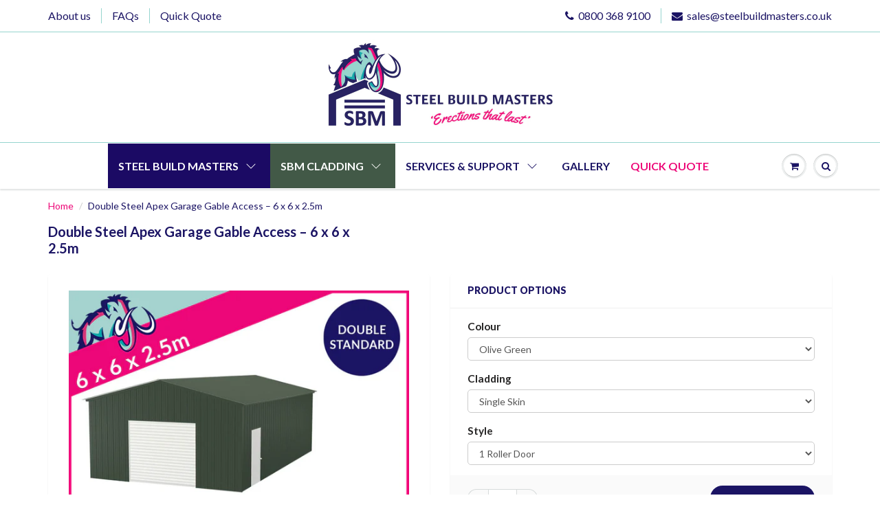

--- FILE ---
content_type: text/css
request_url: https://emenu.flastpick.com/data/steelbuildmasters-co-uk/custom.css?v=1763381856
body_size: -94
content:
@media screen and (min-width: 769px){
.cz-menu-mobile{display: none !important;}
}
@media screen and (max-width: 768px){
.wsmenu>ul:not(.cz-menu-mobile){display: none !important;}
}

--- FILE ---
content_type: text/css
request_url: https://emenu.flastpick.com/data/steelbuildmasters-co-uk/hide_old_menu.css?v=1764253421
body_size: -264
content:
@media (min-width: 769px) {
    .wsmenu>ul.wsmenu-list{
        opacity: 0!important;
    }
}

--- FILE ---
content_type: application/javascript
request_url: https://emenu.flastpick.com/data/steelbuildmasters-co-uk/data.js?v=1764253421
body_size: 45044
content:
var NX8_HM_DATA = {"menus":[{"blog":null,"icon":null,"page":null,"items":[{"icon":null,"link":"#","image":null,"items":[{"icon":null,"link":"#","image":"https:\/\/cdn.shopify.com\/s\/files\/1\/0535\/1846\/7240\/files\/1750336677_0.jpg?v=1750338486","items":[],"title":null,"width":"12","product":null,"bg_color":null,"bg_image":null,"menu_type":"image","auto_width":false,"collection":{"id":"263163510952","title":"Steel Garages","handle":"garage","image":{"src":"https:\/\/cdn.shopify.com\/s\/files\/1\/0535\/1846\/7240\/collections\/SBM-Collections_Garage.jpg?v=1749570214","url":"https:\/\/cdn.shopify.com\/s\/files\/1\/0535\/1846\/7240\/collections\/SBM-Collections_Garage.jpg?v=1749570214","altText":null}},"is_heading":false,"text_align":"left","text_color":null,"bubble_text":"Sale","image_width":"500","layout_type":"sub_mega_menu","bubble_image":null,"content_html":null,"custom_class":null,"disable_link":false,"bubble_enable":false,"icon_position":"left","bg_hover_color":null,"hide_on_mobile":false,"image_position":"left_title","bg_active_color":null,"bubble_bg_color":"rgba(0,0,0,1)","bubble_position":"top_right","hide_on_desktop":false,"hide_sale_price":false,"text_hover_color":null,"vertical_padding":10,"bubble_text_color":"rgba(255,255,255)","text_active_color":null,"use_general_color":true,"horizontal_padding":10,"image_border_radius":null,"use_general_padding":true,"open_link_in_new_tab":false,"disable_link_on_mobile":false,"product_image_position":"left_title","id":"itemrlZTjVcu","link_type":"collection"},{"icon":"chevron-right","link":"#","image":null,"items":[],"title":"Single Garage","width":"12","product":null,"bg_color":null,"bg_image":null,"menu_type":"link","auto_width":false,"collection":{"id":"263163609256","title":"Single Steel Garages","handle":"single-garage","image":{"src":"https:\/\/cdn.shopify.com\/s\/files\/1\/0535\/1846\/7240\/collections\/SBM-Collections-SingleGarage.jpg?v=1730126696","url":"https:\/\/cdn.shopify.com\/s\/files\/1\/0535\/1846\/7240\/collections\/SBM-Collections-SingleGarage.jpg?v=1730126696","altText":"Single Garage Collection"}},"is_heading":false,"text_align":"left","text_color":null,"bubble_text":"Sale","image_width":100,"layout_type":"sub_mega_menu","bubble_image":null,"content_html":null,"custom_class":null,"disable_link":false,"bubble_enable":false,"icon_position":"left","bg_hover_color":null,"hide_on_mobile":false,"image_position":"left_title","bg_active_color":null,"bubble_bg_color":"rgba(0,0,0,1)","bubble_position":"top_right","hide_on_desktop":false,"hide_sale_price":false,"text_hover_color":null,"vertical_padding":10,"bubble_text_color":"rgba(255,255,255)","text_active_color":null,"use_general_color":true,"horizontal_padding":10,"image_border_radius":null,"use_general_padding":true,"open_link_in_new_tab":false,"disable_link_on_mobile":false,"product_image_position":"left_title","id":"itemy6xooEEe","link_type":"collection"},{"icon":"chevron-right","link":"#","image":null,"items":[],"title":"Double Garage","width":"12","product":null,"bg_color":null,"bg_image":null,"menu_type":"link","auto_width":false,"collection":{"id":"263163543720","title":"Double Steel Garages","handle":"double-garage","image":{"src":"https:\/\/cdn.shopify.com\/s\/files\/1\/0535\/1846\/7240\/collections\/SBM-Collections-Double-Garage.jpg?v=1730126710","url":"https:\/\/cdn.shopify.com\/s\/files\/1\/0535\/1846\/7240\/collections\/SBM-Collections-Double-Garage.jpg?v=1730126710","altText":"Double Garage Collection"}},"is_heading":false,"text_align":"left","text_color":null,"bubble_text":"Sale","image_width":100,"layout_type":"sub_mega_menu","bubble_image":null,"content_html":null,"custom_class":null,"disable_link":false,"bubble_enable":false,"icon_position":"left","bg_hover_color":null,"hide_on_mobile":false,"image_position":"left_title","bg_active_color":null,"bubble_bg_color":"rgba(0,0,0,1)","bubble_position":"top_right","hide_on_desktop":false,"hide_sale_price":false,"text_hover_color":null,"vertical_padding":10,"bubble_text_color":"rgba(255,255,255)","text_active_color":null,"use_general_color":true,"horizontal_padding":10,"image_border_radius":null,"use_general_padding":true,"open_link_in_new_tab":false,"disable_link_on_mobile":false,"product_image_position":"left_title","id":"item7Sln1X0V","link_type":"collection"},{"icon":"chevron-right","link":"#","image":null,"items":[],"title":"Triple Garage","width":"12","product":null,"bg_color":null,"bg_image":null,"menu_type":"link","auto_width":false,"collection":{"id":"263163642024","title":"Triple Steel Garages","handle":"triple-garage","image":{"src":"https:\/\/cdn.shopify.com\/s\/files\/1\/0535\/1846\/7240\/collections\/SBM-Collections-Triple-Garage.jpg?v=1730126730","url":"https:\/\/cdn.shopify.com\/s\/files\/1\/0535\/1846\/7240\/collections\/SBM-Collections-Triple-Garage.jpg?v=1730126730","altText":"Triple Garage Collection"}},"is_heading":false,"text_align":"left","text_color":null,"bubble_text":"Sale","image_width":100,"layout_type":"sub_mega_menu","bubble_image":null,"content_html":null,"custom_class":null,"disable_link":false,"bubble_enable":false,"icon_position":"left","bg_hover_color":null,"hide_on_mobile":false,"image_position":"left_title","bg_active_color":null,"bubble_bg_color":"rgba(0,0,0,1)","bubble_position":"top_right","hide_on_desktop":false,"hide_sale_price":false,"text_hover_color":null,"vertical_padding":10,"bubble_text_color":"rgba(255,255,255)","text_active_color":null,"use_general_color":true,"horizontal_padding":10,"image_border_radius":null,"use_general_padding":true,"open_link_in_new_tab":false,"disable_link_on_mobile":false,"product_image_position":"left_title","id":"itemVsbEf2qH","link_type":"collection"},{"icon":"chevron-right","link":"#","image":null,"items":[],"title":"Classic & Super Car Storage","width":"12","product":null,"bg_color":null,"bg_image":null,"menu_type":"link","auto_width":false,"collection":{"id":"672141738361","title":"Classic & Super Car Storage","handle":"classic-car-storage","image":null},"is_heading":false,"text_align":"left","text_color":null,"bubble_text":"Sale","image_width":100,"layout_type":"sub_mega_menu","bubble_image":null,"content_html":null,"custom_class":null,"disable_link":false,"bubble_enable":false,"icon_position":"left","bg_hover_color":null,"hide_on_mobile":false,"image_position":"left_title","bg_active_color":null,"bubble_bg_color":"rgba(0,0,0,1)","bubble_position":"top_right","hide_on_desktop":false,"hide_sale_price":false,"text_hover_color":null,"vertical_padding":10,"bubble_text_color":"rgba(255,255,255)","text_active_color":null,"use_general_color":true,"horizontal_padding":10,"image_border_radius":null,"use_general_padding":true,"open_link_in_new_tab":false,"disable_link_on_mobile":false,"product_image_position":"left_title","id":"itemy3ON6bid","link_type":"collection"},{"icon":"chevron-right","link":"#","image":null,"items":[],"title":"Caravan\/Campervan Storage","width":"12","product":null,"bg_color":null,"bg_image":null,"menu_type":"link","auto_width":false,"collection":{"id":"672141771129","title":"Caravan\/Campervan Storage","handle":"caravan-campervan-storage","image":null},"is_heading":false,"text_align":"left","text_color":null,"bubble_text":"Sale","image_width":100,"layout_type":"sub_mega_menu","bubble_image":null,"content_html":null,"custom_class":null,"disable_link":false,"bubble_enable":false,"icon_position":"left","bg_hover_color":null,"hide_on_mobile":false,"image_position":"left_title","bg_active_color":null,"bubble_bg_color":"rgba(0,0,0,1)","bubble_position":"top_right","hide_on_desktop":false,"hide_sale_price":false,"text_hover_color":null,"vertical_padding":10,"bubble_text_color":"rgba(255,255,255)","text_active_color":null,"use_general_color":true,"horizontal_padding":10,"image_border_radius":null,"use_general_padding":true,"open_link_in_new_tab":false,"disable_link_on_mobile":false,"product_image_position":"left_title","id":"itemdtgi2rgp","link_type":"collection"},{"icon":"chevron-right","link":"#","image":null,"items":[],"title":"Boat Storage","width":"12","product":null,"bg_color":null,"bg_image":null,"menu_type":"link","auto_width":false,"collection":{"id":"672141869433","title":"Boat Storage","handle":"boat-storage","image":null},"is_heading":false,"text_align":"left","text_color":null,"bubble_text":"Sale","image_width":100,"layout_type":"sub_mega_menu","bubble_image":null,"content_html":null,"custom_class":null,"disable_link":false,"bubble_enable":false,"icon_position":"left","bg_hover_color":null,"hide_on_mobile":false,"image_position":"left_title","bg_active_color":null,"bubble_bg_color":"rgba(0,0,0,1)","bubble_position":"top_right","hide_on_desktop":false,"hide_sale_price":false,"text_hover_color":null,"vertical_padding":10,"bubble_text_color":"rgba(255,255,255)","text_active_color":null,"use_general_color":true,"horizontal_padding":10,"image_border_radius":null,"use_general_padding":true,"open_link_in_new_tab":false,"disable_link_on_mobile":false,"product_image_position":"left_title","id":"itemTHpDL0kv","link_type":"collection"},{"icon":"chevron-right","link":"#","image":null,"items":[],"title":"Small Utility","width":"12","product":null,"bg_color":null,"bg_image":null,"menu_type":"link","auto_width":false,"collection":{"id":"295570210984","title":"Small Utility Steel Buildings","handle":"small-utility","image":null},"is_heading":false,"text_align":"left","text_color":null,"bubble_text":"Sale","image_width":100,"layout_type":"sub_mega_menu","bubble_image":null,"content_html":null,"custom_class":null,"disable_link":false,"bubble_enable":false,"icon_position":"left","bg_hover_color":null,"hide_on_mobile":false,"image_position":"left_title","bg_active_color":null,"bubble_bg_color":"rgba(0,0,0,1)","bubble_position":"top_right","hide_on_desktop":false,"hide_sale_price":false,"text_hover_color":null,"vertical_padding":10,"bubble_text_color":"rgba(255,255,255)","text_active_color":null,"use_general_color":true,"horizontal_padding":10,"image_border_radius":null,"use_general_padding":true,"open_link_in_new_tab":false,"disable_link_on_mobile":false,"product_image_position":"left_title","id":"itemFnJCYzBU","link_type":"collection"}],"title":"STEEL GARAGES","width":3,"product":null,"bg_color":null,"bg_image":null,"menu_type":"block_item","auto_width":false,"collection":{"id":"263163510952","title":"Steel Garages","handle":"garage","image":{"src":"https:\/\/cdn.shopify.com\/s\/files\/1\/0535\/1846\/7240\/collections\/SBM-Collections_Garage.jpg?v=1749570214","url":"https:\/\/cdn.shopify.com\/s\/files\/1\/0535\/1846\/7240\/collections\/SBM-Collections_Garage.jpg?v=1749570214","altText":null}},"is_heading":true,"text_align":"center","text_color":null,"bubble_text":"Sale","image_width":100,"layout_type":"sub_mega_menu","bubble_image":null,"content_html":null,"custom_class":null,"disable_link":false,"bubble_enable":false,"icon_position":"left","bg_hover_color":null,"hide_on_mobile":false,"image_position":"left_title","bg_active_color":null,"bubble_bg_color":"rgba(0,0,0,1)","bubble_position":"top_right","hide_on_desktop":false,"hide_sale_price":false,"text_hover_color":null,"vertical_padding":10,"bubble_text_color":"rgba(255,255,255)","text_active_color":null,"use_general_color":true,"horizontal_padding":10,"image_border_radius":null,"use_general_padding":true,"open_link_in_new_tab":false,"disable_link_on_mobile":false,"product_image_position":"left_title","id":"itempcbjmtHi","block_bg_color":null,"text_style":{"bold":true},"link_type":"collection","heading_color":"rgba(39, 35, 97, 1)","heading_hover_color":"rgba(237, 6, 119, 1)"},{"icon":null,"link":"#","image":null,"items":[{"icon":null,"link":"#","image":"https:\/\/cdn.shopify.com\/s\/files\/1\/0535\/1846\/7240\/files\/1750338354_0.jpg?v=1750338486","items":[],"title":null,"width":"12","product":null,"bg_color":null,"bg_image":null,"menu_type":"image","auto_width":false,"collection":{"id":"241645781160","title":"Industrial Steel Buildings","handle":"shop-industrial-buildings","image":{"src":"https:\/\/cdn.shopify.com\/s\/files\/1\/0535\/1846\/7240\/collections\/1.jpg?v=1677574998","url":"https:\/\/cdn.shopify.com\/s\/files\/1\/0535\/1846\/7240\/collections\/1.jpg?v=1677574998","altText":null}},"is_heading":false,"text_align":"left","text_color":null,"bubble_text":"Sale","image_width":"500","layout_type":"sub_mega_menu","bubble_image":null,"content_html":null,"custom_class":null,"disable_link":false,"bubble_enable":false,"icon_position":"left","bg_hover_color":null,"hide_on_mobile":false,"image_position":"left_title","bg_active_color":null,"bubble_bg_color":"rgba(0,0,0,1)","bubble_position":"top_right","hide_on_desktop":false,"hide_sale_price":false,"text_hover_color":null,"vertical_padding":10,"bubble_text_color":"rgba(255,255,255)","text_active_color":null,"use_general_color":true,"horizontal_padding":10,"image_border_radius":null,"use_general_padding":true,"open_link_in_new_tab":false,"disable_link_on_mobile":false,"product_image_position":"left_title","id":"item9aHWtPA0","link_type":"collection"},{"icon":"chevron-right","link":"#","image":null,"items":[],"title":"Workshops","width":"12","product":null,"bg_color":null,"bg_image":null,"menu_type":"link","auto_width":false,"collection":{"id":"263165935784","title":"Workshops","handle":"workshops","image":{"src":"https:\/\/cdn.shopify.com\/s\/files\/1\/0535\/1846\/7240\/collections\/SBM-Collections-Workshops.jpg?v=1677574813","url":"https:\/\/cdn.shopify.com\/s\/files\/1\/0535\/1846\/7240\/collections\/SBM-Collections-Workshops.jpg?v=1677574813","altText":"Workshops - 2.5m to 4m Height to Eve"}},"is_heading":false,"text_align":"left","text_color":null,"bubble_text":"Sale","image_width":100,"layout_type":"sub_mega_menu","bubble_image":null,"content_html":null,"custom_class":null,"disable_link":false,"bubble_enable":false,"icon_position":"left","bg_hover_color":null,"hide_on_mobile":false,"image_position":"left_title","bg_active_color":null,"bubble_bg_color":"rgba(0,0,0,1)","bubble_position":"top_right","hide_on_desktop":false,"hide_sale_price":false,"text_hover_color":null,"vertical_padding":10,"bubble_text_color":"rgba(255,255,255)","text_active_color":null,"use_general_color":true,"horizontal_padding":10,"image_border_radius":null,"use_general_padding":true,"open_link_in_new_tab":false,"disable_link_on_mobile":false,"product_image_position":"left_title","id":"item9dWhBlkm","link_type":"collection"},{"icon":"chevron-right","link":"#","image":null,"items":[],"title":"Storage Units","width":"12","product":null,"bg_color":null,"bg_image":null,"menu_type":"link","auto_width":false,"collection":{"id":"263166165160","title":"Storage Units","handle":"storage-units","image":{"src":"https:\/\/cdn.shopify.com\/s\/files\/1\/0535\/1846\/7240\/collections\/SBM-Collections-Storage-Units.jpg?v=1749570441","url":"https:\/\/cdn.shopify.com\/s\/files\/1\/0535\/1846\/7240\/collections\/SBM-Collections-Storage-Units.jpg?v=1749570441","altText":"Storage Units Collection"}},"is_heading":false,"text_align":"left","text_color":null,"bubble_text":"Sale","image_width":100,"layout_type":"sub_mega_menu","bubble_image":null,"content_html":null,"custom_class":null,"disable_link":false,"bubble_enable":false,"icon_position":"left","bg_hover_color":null,"hide_on_mobile":false,"image_position":"left_title","bg_active_color":null,"bubble_bg_color":"rgba(0,0,0,1)","bubble_position":"top_right","hide_on_desktop":false,"hide_sale_price":false,"text_hover_color":null,"vertical_padding":10,"bubble_text_color":"rgba(255,255,255)","text_active_color":null,"use_general_color":true,"horizontal_padding":10,"image_border_radius":null,"use_general_padding":true,"open_link_in_new_tab":false,"disable_link_on_mobile":false,"product_image_position":"left_title","id":"itemLXIq2GoC","link_type":"collection"},{"icon":"chevron-right","link":"#","image":null,"items":[],"title":"Warehouses","width":"12","product":null,"bg_color":null,"bg_image":null,"menu_type":"link","auto_width":false,"collection":{"id":"263166263464","title":"Warehouses","handle":"warehouses","image":{"src":"https:\/\/cdn.shopify.com\/s\/files\/1\/0535\/1846\/7240\/collections\/SBM-Collections-Warehouses.jpg?v=1708960028","url":"https:\/\/cdn.shopify.com\/s\/files\/1\/0535\/1846\/7240\/collections\/SBM-Collections-Warehouses.jpg?v=1708960028","altText":"Warehouse Collection"}},"is_heading":false,"text_align":"left","text_color":null,"bubble_text":"Sale","image_width":100,"layout_type":"sub_mega_menu","bubble_image":null,"content_html":null,"custom_class":null,"disable_link":false,"bubble_enable":false,"icon_position":"left","bg_hover_color":null,"hide_on_mobile":false,"image_position":"left_title","bg_active_color":null,"bubble_bg_color":"rgba(0,0,0,1)","bubble_position":"top_right","hide_on_desktop":false,"hide_sale_price":false,"text_hover_color":null,"vertical_padding":10,"bubble_text_color":"rgba(255,255,255)","text_active_color":null,"use_general_color":true,"horizontal_padding":10,"image_border_radius":null,"use_general_padding":true,"open_link_in_new_tab":false,"disable_link_on_mobile":false,"product_image_position":"left_title","id":"itemvA96CCzq","link_type":"collection"},{"icon":"chevron-right","link":"#","image":null,"items":[],"title":"MOT Centres","width":"12","product":null,"bg_color":null,"bg_image":null,"menu_type":"link","auto_width":false,"collection":{"id":"672142033273","title":"MOT Centres","handle":"mot-centres","image":null},"is_heading":false,"text_align":"left","text_color":null,"bubble_text":"Sale","image_width":100,"layout_type":"sub_mega_menu","bubble_image":null,"content_html":null,"custom_class":null,"disable_link":false,"bubble_enable":false,"icon_position":"left","bg_hover_color":null,"hide_on_mobile":false,"image_position":"left_title","bg_active_color":null,"bubble_bg_color":"rgba(0,0,0,1)","bubble_position":"top_right","hide_on_desktop":false,"hide_sale_price":false,"text_hover_color":null,"vertical_padding":10,"bubble_text_color":"rgba(255,255,255)","text_active_color":null,"use_general_color":true,"horizontal_padding":10,"image_border_radius":null,"use_general_padding":true,"open_link_in_new_tab":false,"disable_link_on_mobile":false,"product_image_position":"left_title","id":"itemsd3goU4p","link_type":"collection"},{"icon":"chevron-right","link":"#","image":null,"items":[],"title":"Valeting\/Detailing Bays","width":"12","product":null,"bg_color":null,"bg_image":null,"menu_type":"link","auto_width":false,"collection":{"id":"672142066041","title":"Valeting\/Detailing Bays","handle":"valeting-detailing-bays","image":null},"is_heading":false,"text_align":"left","text_color":null,"bubble_text":"Sale","image_width":100,"layout_type":"sub_mega_menu","bubble_image":null,"content_html":null,"custom_class":null,"disable_link":false,"bubble_enable":false,"icon_position":"left","bg_hover_color":null,"hide_on_mobile":false,"image_position":"left_title","bg_active_color":null,"bubble_bg_color":"rgba(0,0,0,1)","bubble_position":"top_right","hide_on_desktop":false,"hide_sale_price":false,"text_hover_color":null,"vertical_padding":10,"bubble_text_color":"rgba(255,255,255)","text_active_color":null,"use_general_color":true,"horizontal_padding":10,"image_border_radius":null,"use_general_padding":true,"open_link_in_new_tab":false,"disable_link_on_mobile":false,"product_image_position":"left_title","id":"itemD7RthpcH","link_type":"collection"},{"icon":"chevron-right","link":"#","image":null,"items":[],"title":"Pump House","width":"12","product":null,"bg_color":null,"bg_image":null,"menu_type":"link","auto_width":false,"collection":{"id":"672142098809","title":"Pump House","handle":"pump-house","image":null},"is_heading":false,"text_align":"left","text_color":null,"bubble_text":"Sale","image_width":100,"layout_type":"sub_mega_menu","bubble_image":null,"content_html":null,"custom_class":null,"disable_link":false,"bubble_enable":false,"icon_position":"left","bg_hover_color":null,"hide_on_mobile":false,"image_position":"left_title","bg_active_color":null,"bubble_bg_color":"rgba(0,0,0,1)","bubble_position":"top_right","hide_on_desktop":false,"hide_sale_price":false,"text_hover_color":null,"vertical_padding":10,"bubble_text_color":"rgba(255,255,255)","text_active_color":null,"use_general_color":true,"horizontal_padding":10,"image_border_radius":null,"use_general_padding":true,"open_link_in_new_tab":false,"disable_link_on_mobile":false,"product_image_position":"left_title","id":"itemxcgyTJaf","link_type":"collection"}],"title":"INDUSTRIAL","width":3,"product":null,"bg_color":null,"bg_image":null,"menu_type":"block_item","auto_width":false,"collection":{"id":"241645781160","title":"Industrial Steel Buildings","handle":"shop-industrial-buildings","image":{"src":"https:\/\/cdn.shopify.com\/s\/files\/1\/0535\/1846\/7240\/collections\/1.jpg?v=1677574998","url":"https:\/\/cdn.shopify.com\/s\/files\/1\/0535\/1846\/7240\/collections\/1.jpg?v=1677574998","altText":null}},"is_heading":true,"text_align":"center","text_color":null,"bubble_text":"Sale","image_width":100,"layout_type":"sub_mega_menu","bubble_image":null,"content_html":null,"custom_class":null,"disable_link":false,"bubble_enable":false,"icon_position":"left","bg_hover_color":null,"hide_on_mobile":false,"image_position":"left_title","bg_active_color":null,"bubble_bg_color":"rgba(0,0,0,1)","bubble_position":"top_right","hide_on_desktop":false,"hide_sale_price":false,"text_hover_color":null,"vertical_padding":10,"bubble_text_color":"rgba(255,255,255)","text_active_color":null,"use_general_color":true,"horizontal_padding":10,"image_border_radius":null,"use_general_padding":true,"open_link_in_new_tab":false,"disable_link_on_mobile":false,"product_image_position":"left_title","id":"itemHiA07TaJ","block_bg_color":null,"text_style":{"bold":true},"link_type":"collection","heading_color":"rgba(39, 35, 97, 1)","heading_hover_color":"rgba(237, 6, 119, 1)"},{"icon":null,"link":"#","image":null,"items":[{"icon":null,"link":"#","image":"https:\/\/cdn.shopify.com\/s\/files\/1\/0535\/1846\/7240\/files\/1750338397_0.jpg?v=1750338487","items":[],"title":null,"width":"12","product":null,"bg_color":null,"bg_image":null,"menu_type":"image","auto_width":false,"collection":{"id":"671854199161","title":"Agricultural","handle":"agricultural","image":null},"is_heading":false,"text_align":"left","text_color":null,"bubble_text":"Sale","image_width":"500","layout_type":"sub_mega_menu","bubble_image":null,"content_html":null,"custom_class":null,"disable_link":false,"bubble_enable":false,"icon_position":"left","bg_hover_color":null,"hide_on_mobile":false,"image_position":"left_title","bg_active_color":null,"bubble_bg_color":"rgba(0,0,0,1)","bubble_position":"top_right","hide_on_desktop":false,"hide_sale_price":false,"text_hover_color":null,"vertical_padding":10,"bubble_text_color":"rgba(255,255,255)","text_active_color":null,"use_general_color":true,"horizontal_padding":10,"image_border_radius":null,"use_general_padding":true,"open_link_in_new_tab":false,"disable_link_on_mobile":false,"product_image_position":"left_title","id":"item1Sb8UsL6","link_type":"collection"},{"icon":"chevron-right","link":"#","image":null,"items":[],"title":"Crops\/Hay Storage","width":"12","product":null,"bg_color":null,"bg_image":null,"menu_type":"link","auto_width":false,"collection":{"id":"672142197113","title":"Crops\/Hay Storage","handle":"crops-hay-storage","image":null},"is_heading":false,"text_align":"left","text_color":null,"bubble_text":"Sale","image_width":100,"layout_type":"sub_mega_menu","bubble_image":null,"content_html":null,"custom_class":null,"disable_link":false,"bubble_enable":false,"icon_position":"left","bg_hover_color":null,"hide_on_mobile":false,"image_position":"left_title","bg_active_color":null,"bubble_bg_color":"rgba(0,0,0,1)","bubble_position":"top_right","hide_on_desktop":false,"hide_sale_price":false,"text_hover_color":null,"vertical_padding":10,"bubble_text_color":"rgba(255,255,255)","text_active_color":null,"use_general_color":true,"horizontal_padding":10,"image_border_radius":null,"use_general_padding":true,"open_link_in_new_tab":false,"disable_link_on_mobile":false,"product_image_position":"left_title","id":"itemRSC61OBO","link_type":"collection"},{"icon":"chevron-right","link":"#","image":null,"items":[],"title":"General Purpose Buildings","width":"12","product":null,"bg_color":null,"bg_image":null,"menu_type":"link","auto_width":false,"collection":{"id":"672385794425","title":"General Purpose Buildings","handle":"general-purpose-buildings","image":null},"is_heading":false,"text_align":"left","text_color":null,"bubble_text":"Sale","image_width":100,"layout_type":"sub_mega_menu","bubble_image":null,"content_html":null,"custom_class":null,"disable_link":false,"bubble_enable":false,"icon_position":"left","bg_hover_color":null,"hide_on_mobile":false,"image_position":"left_title","bg_active_color":null,"bubble_bg_color":"rgba(0,0,0,1)","bubble_position":"top_right","hide_on_desktop":false,"hide_sale_price":false,"text_hover_color":null,"vertical_padding":10,"bubble_text_color":"rgba(255,255,255)","text_active_color":null,"use_general_color":true,"horizontal_padding":10,"image_border_radius":null,"use_general_padding":true,"open_link_in_new_tab":false,"disable_link_on_mobile":false,"product_image_position":"left_title","id":"itempP6w8VxL","link_type":"collection"},{"icon":"chevron-right","link":"#","image":null,"items":[],"title":"Machinery Storage  Units","width":"12","product":null,"bg_color":null,"bg_image":null,"menu_type":"link","auto_width":false,"collection":{"id":"672142229881","title":"Machinery Storage Units","handle":"machinery-storage-units","image":null},"is_heading":false,"text_align":"left","text_color":null,"bubble_text":"Sale","image_width":100,"layout_type":"sub_mega_menu","bubble_image":null,"content_html":null,"custom_class":null,"disable_link":false,"bubble_enable":false,"icon_position":"left","bg_hover_color":null,"hide_on_mobile":false,"image_position":"left_title","bg_active_color":null,"bubble_bg_color":"rgba(0,0,0,1)","bubble_position":"top_right","hide_on_desktop":false,"hide_sale_price":false,"text_hover_color":null,"vertical_padding":10,"bubble_text_color":"rgba(255,255,255)","text_active_color":null,"use_general_color":true,"horizontal_padding":10,"image_border_radius":null,"use_general_padding":true,"open_link_in_new_tab":false,"disable_link_on_mobile":false,"product_image_position":"left_title","id":"itemra984UkP","link_type":"collection"},{"icon":"chevron-right","link":"#","image":null,"items":[],"title":"Open Front Buildings","width":"12","product":null,"bg_color":null,"bg_image":null,"menu_type":"link","auto_width":false,"collection":{"id":"297208873128","title":"Small Utility - Open Fronted Steel Buildings","handle":"small-utility-open-fronted","image":null},"is_heading":false,"text_align":"left","text_color":null,"bubble_text":"Sale","image_width":100,"layout_type":"sub_mega_menu","bubble_image":null,"content_html":null,"custom_class":null,"disable_link":false,"bubble_enable":false,"icon_position":"left","bg_hover_color":null,"hide_on_mobile":false,"image_position":"left_title","bg_active_color":null,"bubble_bg_color":"rgba(0,0,0,1)","bubble_position":"top_right","hide_on_desktop":false,"hide_sale_price":false,"text_hover_color":null,"vertical_padding":10,"bubble_text_color":"rgba(255,255,255)","text_active_color":null,"use_general_color":true,"horizontal_padding":10,"image_border_radius":null,"use_general_padding":true,"open_link_in_new_tab":false,"disable_link_on_mobile":false,"product_image_position":"left_title","id":"itemWwJVLrL6","link_type":"collection"}],"title":"AGRICULTURAL","width":3,"product":null,"bg_color":null,"bg_image":null,"menu_type":"block_item","auto_width":false,"collection":{"id":"671854199161","title":"Agricultural","handle":"agricultural","image":null},"is_heading":true,"text_align":"center","text_color":null,"bubble_text":"Sale","image_width":100,"layout_type":"sub_mega_menu","bubble_image":null,"content_html":null,"custom_class":null,"disable_link":false,"bubble_enable":false,"icon_position":"left","bg_hover_color":null,"hide_on_mobile":false,"image_position":"left_title","bg_active_color":null,"bubble_bg_color":"rgba(0,0,0,1)","bubble_position":"top_right","hide_on_desktop":false,"hide_sale_price":false,"text_hover_color":null,"vertical_padding":10,"bubble_text_color":"rgba(255,255,255)","text_active_color":null,"use_general_color":true,"horizontal_padding":10,"image_border_radius":null,"use_general_padding":true,"open_link_in_new_tab":false,"disable_link_on_mobile":false,"product_image_position":"left_title","id":"itemDa6Ifn6K","block_bg_color":null,"text_style":{"bold":true},"link_type":"collection","heading_hover_color":"rgba(237, 6, 119, 1)","heading_color":"rgba(39, 35, 97, 1)"},{"icon":null,"link":"#","image":null,"items":[{"icon":null,"link":"#","image":"https:\/\/cdn.shopify.com\/s\/files\/1\/0535\/1846\/7240\/files\/1750338416_0.jpg?v=1750338486","items":[],"title":null,"width":"12","product":null,"bg_color":null,"bg_image":null,"menu_type":"image","auto_width":false,"collection":{"id":"672094224761","title":"Special Builds","handle":"special-builds","image":null},"is_heading":false,"text_align":"left","text_color":null,"bubble_text":"Sale","image_width":"500","layout_type":"sub_mega_menu","bubble_image":null,"content_html":null,"custom_class":null,"disable_link":false,"bubble_enable":false,"icon_position":"left","bg_hover_color":null,"hide_on_mobile":false,"image_position":"left_title","bg_active_color":null,"bubble_bg_color":"rgba(0,0,0,1)","bubble_position":"top_right","hide_on_desktop":false,"hide_sale_price":false,"text_hover_color":null,"vertical_padding":10,"bubble_text_color":"rgba(255,255,255)","text_active_color":null,"use_general_color":true,"horizontal_padding":10,"image_border_radius":null,"use_general_padding":true,"open_link_in_new_tab":false,"disable_link_on_mobile":false,"product_image_position":"left_title","id":"itemqKgFOEYx","link_type":"collection"},{"icon":"chevron-right","link":"#","image":null,"items":[],"title":"Garden Rooms","width":"12","product":null,"bg_color":null,"bg_image":null,"menu_type":"link","auto_width":false,"collection":{"id":"672534921593","title":"Garden Rooms","handle":"garden-rooms","image":null},"is_heading":false,"text_align":"left","text_color":null,"bubble_text":"Sale","image_width":100,"layout_type":"sub_mega_menu","bubble_image":null,"content_html":null,"custom_class":null,"disable_link":false,"bubble_enable":false,"icon_position":"left","bg_hover_color":null,"hide_on_mobile":false,"image_position":"left_title","bg_active_color":null,"bubble_bg_color":"rgba(0,0,0,1)","bubble_position":"top_right","hide_on_desktop":false,"hide_sale_price":false,"text_hover_color":null,"vertical_padding":10,"bubble_text_color":"rgba(255,255,255)","text_active_color":null,"use_general_color":true,"horizontal_padding":10,"image_border_radius":null,"use_general_padding":true,"open_link_in_new_tab":false,"disable_link_on_mobile":false,"product_image_position":"left_title","id":"itemg4AoGfug","link_type":"collection"},{"icon":"chevron-right","link":"#","image":null,"items":[],"title":"Office Units","width":"12","product":null,"bg_color":null,"bg_image":null,"menu_type":"link","auto_width":false,"collection":{"id":"672142262649","title":"Office Units","handle":"home-office","image":null},"is_heading":false,"text_align":"left","text_color":null,"bubble_text":"Sale","image_width":100,"layout_type":"sub_mega_menu","bubble_image":null,"content_html":null,"custom_class":null,"disable_link":false,"bubble_enable":false,"icon_position":"left","bg_hover_color":null,"hide_on_mobile":false,"image_position":"left_title","bg_active_color":null,"bubble_bg_color":"rgba(0,0,0,1)","bubble_position":"top_right","hide_on_desktop":false,"hide_sale_price":false,"text_hover_color":null,"vertical_padding":10,"bubble_text_color":"rgba(255,255,255)","text_active_color":null,"use_general_color":true,"horizontal_padding":10,"image_border_radius":null,"use_general_padding":true,"open_link_in_new_tab":false,"disable_link_on_mobile":false,"product_image_position":"left_title","id":"itemw9xQwIul","link_type":"collection"},{"icon":"chevron-right","link":"#","image":null,"items":[],"title":"Home Gym","width":"12","product":null,"bg_color":null,"bg_image":null,"menu_type":"link","auto_width":false,"collection":{"id":"672142295417","title":"Home Gym","handle":"home-gym","image":null},"is_heading":false,"text_align":"left","text_color":null,"bubble_text":"Sale","image_width":100,"layout_type":"sub_mega_menu","bubble_image":null,"content_html":null,"custom_class":null,"disable_link":false,"bubble_enable":false,"icon_position":"left","bg_hover_color":null,"hide_on_mobile":false,"image_position":"left_title","bg_active_color":null,"bubble_bg_color":"rgba(0,0,0,1)","bubble_position":"top_right","hide_on_desktop":false,"hide_sale_price":false,"text_hover_color":null,"vertical_padding":10,"bubble_text_color":"rgba(255,255,255)","text_active_color":null,"use_general_color":true,"horizontal_padding":10,"image_border_radius":null,"use_general_padding":true,"open_link_in_new_tab":false,"disable_link_on_mobile":false,"product_image_position":"left_title","id":"item09jPMpB1","link_type":"collection"},{"icon":"chevron-right","link":"#","image":null,"items":[],"title":"Showrooms","width":"12","product":null,"bg_color":null,"bg_image":null,"menu_type":"link","auto_width":false,"collection":{"id":"672142328185","title":"Showrooms","handle":"showrooms","image":null},"is_heading":false,"text_align":"left","text_color":null,"bubble_text":"Sale","image_width":100,"layout_type":"sub_mega_menu","bubble_image":null,"content_html":null,"custom_class":null,"disable_link":false,"bubble_enable":false,"icon_position":"left","bg_hover_color":null,"hide_on_mobile":false,"image_position":"left_title","bg_active_color":null,"bubble_bg_color":"rgba(0,0,0,1)","bubble_position":"top_right","hide_on_desktop":false,"hide_sale_price":false,"text_hover_color":null,"vertical_padding":10,"bubble_text_color":"rgba(255,255,255)","text_active_color":null,"use_general_color":true,"horizontal_padding":10,"image_border_radius":null,"use_general_padding":true,"open_link_in_new_tab":false,"disable_link_on_mobile":false,"product_image_position":"left_title","id":"itemtuwimjkP","link_type":"collection"},{"icon":"chevron-right","link":"#","image":null,"items":[],"title":"Sports Buildings","width":"12","product":null,"bg_color":null,"bg_image":null,"menu_type":"link","auto_width":false,"collection":{"id":"672142360953","title":"Sport Buildings","handle":"sport-buildings","image":null},"is_heading":false,"text_align":"left","text_color":null,"bubble_text":"Sale","image_width":100,"layout_type":"sub_mega_menu","bubble_image":null,"content_html":null,"custom_class":null,"disable_link":false,"bubble_enable":false,"icon_position":"left","bg_hover_color":null,"hide_on_mobile":false,"image_position":"left_title","bg_active_color":null,"bubble_bg_color":"rgba(0,0,0,1)","bubble_position":"top_right","hide_on_desktop":false,"hide_sale_price":false,"text_hover_color":null,"vertical_padding":10,"bubble_text_color":"rgba(255,255,255)","text_active_color":null,"use_general_color":true,"horizontal_padding":10,"image_border_radius":null,"use_general_padding":true,"open_link_in_new_tab":false,"disable_link_on_mobile":false,"product_image_position":"left_title","id":"itemfVkQNjE6","link_type":"collection"}],"title":"SPECIAL BUILDS","width":3,"product":null,"bg_color":null,"bg_image":null,"menu_type":"block_item","auto_width":false,"collection":{"id":"672094224761","title":"Special Builds","handle":"special-builds","image":null},"is_heading":true,"text_align":"center","text_color":null,"bubble_text":"Sale","image_width":100,"layout_type":"sub_mega_menu","bubble_image":null,"content_html":null,"custom_class":null,"disable_link":false,"bubble_enable":false,"icon_position":"left","bg_hover_color":null,"hide_on_mobile":false,"image_position":"left_title","bg_active_color":null,"bubble_bg_color":"rgba(0,0,0,1)","bubble_position":"top_right","hide_on_desktop":false,"hide_sale_price":false,"text_hover_color":null,"vertical_padding":10,"bubble_text_color":"rgba(255,255,255)","text_active_color":null,"use_general_color":true,"horizontal_padding":10,"image_border_radius":null,"use_general_padding":true,"open_link_in_new_tab":false,"disable_link_on_mobile":false,"product_image_position":"left_title","id":"itemf5XotHva","block_bg_color":null,"text_style":{"bold":true},"link_type":"collection","heading_color":"rgba(39, 35, 97, 1)","heading_hover_color":"rgba(237, 6, 119, 1)"}],"title":"STEEL BUILD MASTERS","width":null,"chosen":null,"product":null,"bg_color":"rgba(27, 10, 100, 1)","bg_image":null,"selected":null,"image_url":null,"link_type":"custom_link","menu_type":"link","tab_width":"3","collection":null,"min_height":"150","text_color":"rgba(255, 255, 255, 1)","bubble_text":"Sale","image_width":null,"layout_type":"mega_menu","link_custom":"\/collections","bubble_image":null,"custom_class":null,"disable_link":null,"link_twitter":"https:\/\/twitter.com","link_youtube":"https:\/\/youtube.com","tab_position":"left","bubble_enable":null,"icon_position":"left","link_facebook":"https:\/\/facebook.com","submenu_width":"800","bg_hover_color":null,"hide_on_mobile":null,"image_position":"left","link_instagram":"https:\/\/instagram.com","submenu_height":"200","bg_active_color":"rgba(237, 6, 119, 1)","bubble_bg_color":"rgba(0,0,0,1)","bubble_position":"top_right","hide_on_desktop":null,"submenu_position":"full_width","text_hover_color":null,"bubble_text_color":"rgba(255,255,255)","text_active_color":"rgba(255, 255, 255, 1)","use_general_color":true,"tree_menu_direction":"left_to_right","limit_submenu_height":null,"open_link_in_new_tab":null,"use_searchbar_as_icon":"1","disable_link_on_mobile":null,"id":"item5erc0Zfu","description_color":"rgba(39, 35, 97, 1)","description_active_color":"rgba(237, 6, 119, 1)"},{"blog":null,"icon":null,"page":{"id":696778326393,"title":"SBM Cladding","shop_id":53518467240,"handle":"sbm-cladding","body_html":"<body>\n    <meta charset=\"UTF-8\">\n    <title>Responsive Image Grid<\/title>\n    <style>\n        body {\n            font-family: Lato, sans-serif;\n            margin: 0;\n            padding: 20px;\n        }\n        .grid-container {\n            display: grid;\n            grid-template-columns: repeat(auto-fit, minmax(200px, 1fr));\n            gap: 20px;\n        }\n        .grid-item {\n            border: 1px solid #ccc;\n            border-radius: 8px;\n            overflow: hidden;\n            text-align: center;\n            box-shadow: 0 2px 5px rgba(0,0,0,0.1);\n        }\n        .grid-item img {\n            width: 100%;\n            height: auto;\n            display: block;\n        }\n        .caption {\n            padding: 10px;\n            font-weight: bold;\n            background-color: #f8f8f8;\n\t\t\tcolor: #425947;\n        }\n\t\t\n\t\t.caption:hover {\n    background-color: #425947;\n    color: white;\n}\n    <\/style>\n\n<div class=\"container\">\n\t<img src=\"https:\/\/cdn.shopify.com\/s\/files\/1\/0535\/1846\/7240\/files\/SBM-Cladding-Page-Header.jpg?v=1762511841\" id=\"collection-header\">\n<\/div>\n<hr>\t\n    <div class=\"grid-container\">\n        <div class=\"grid-item\">\n\t\t  <a href=\"https:\/\/steelbuildmasters.co.uk\/collections\/sbm-cladding-roof-sheets\">\n          <img src=\"https:\/\/cdn.shopify.com\/s\/files\/1\/0535\/1846\/7240\/files\/PHOTO-2025-07-02-12-27-51.webp?v=1762512786\" alt=\"Roof Sheets\">\n\t\t  <div class=\"caption\">Roof Sheets<\/div>\n\t\t\t\t\t\t<\/a>\n<\/div>\n        <div class=\"grid-item\">\n\t\t  <a href=\"https:\/\/steelbuildmasters.co.uk\/collections\/sbm-cladding-wall-sheets\">\n            <img src=\"https:\/\/cdn.shopify.com\/s\/files\/1\/0535\/1846\/7240\/files\/SBM-Cladding-Gallery-IMG_1.webp?v=1762507968\" alt=\"Wall Sheets\">\n            <div class=\"caption\">Wall Sheets<\/div>\n        <\/a>\n<\/div>\n        <div class=\"grid-item\">\n\t\t  <a href=\"https:\/\/steelbuildmasters.co.uk\/collections\/sbm-cladding-flashings\">\n            <img src=\"https:\/\/cdn.shopify.com\/s\/files\/1\/0535\/1846\/7240\/files\/WhatsApp_Image_2024-09-05_at_17.02.28.webp?v=1762515092\" alt=\"Flashings\">\n            <div class=\"caption\">Flashings<\/div>\n        <\/a>\n<\/div>\n        <div class=\"grid-item\">\n\t\t  <a href=\"https:\/\/steelbuildmasters.co.uk\/collections\/sbm-cladding-accessories\">\n            <img src=\"https:\/\/cdn.shopify.com\/s\/files\/1\/0535\/1846\/7240\/files\/SBM-Cladding-Gallery-IMG_19.webp?v=1762508032\" alt=\"Accessories\">\n            <div class=\"caption\">Accessories<\/div>\n        <\/a>\n<\/div>\t\t\n\n    <\/div>\n\n\n<\/body>","author":"Max King","created_at":"2025-11-07T11:02:51+00:00","updated_at":"2025-11-07T11:40:25+00:00","published_at":"2025-11-07T11:02:51+00:00","template_suffix":null,"admin_graphql_api_id":"gid:\/\/shopify\/Page\/696778326393"},"items":[{"icon":null,"link":"https:\/\/steelbuildmasters.co.uk\/collections\/sbm-cladding-sheets","image":null,"items":[{"icon":null,"link":"https:\/\/www.sbmcladding.co.uk\/collections\/sheets","image":"https:\/\/cdn.shopify.com\/s\/files\/1\/0535\/1846\/7240\/files\/SBM-Cladding-Gallery-IMG_1.webp?v=1762507968&width=600&height=450","items":[],"title":null,"width":"12","product":null,"bg_color":null,"bg_image":null,"menu_type":"image","auto_width":false,"collection":{"id":"263163510952","title":"Steel Garages","handle":"garage","image":{"src":"https:\/\/cdn.shopify.com\/s\/files\/1\/0535\/1846\/7240\/collections\/SBM-Collections_Garage.jpg?v=1749570214","url":"https:\/\/cdn.shopify.com\/s\/files\/1\/0535\/1846\/7240\/collections\/SBM-Collections_Garage.jpg?v=1749570214","altText":null}},"is_heading":false,"text_align":"left","text_color":null,"bubble_text":"Sale","image_width":"500","layout_type":"sub_mega_menu","bubble_image":null,"content_html":null,"custom_class":null,"disable_link":false,"bubble_enable":false,"icon_position":"left","bg_hover_color":null,"hide_on_mobile":false,"image_position":"left_title","bg_active_color":null,"bubble_bg_color":"rgba(0,0,0,1)","bubble_position":"top_right","hide_on_desktop":false,"hide_sale_price":false,"text_hover_color":null,"vertical_padding":10,"bubble_text_color":"rgba(255,255,255)","text_active_color":null,"use_general_color":true,"horizontal_padding":10,"image_border_radius":null,"use_general_padding":true,"open_link_in_new_tab":true,"disable_link_on_mobile":false,"product_image_position":"left_title","id":"itemYzWiVKt6","link_type":"custom_link"},{"icon":"chevron-right","link":"https:\/\/steelbuildmasters.co.uk\/collections\/sbm-cladding-roof-sheets","image":null,"items":[],"title":"Roof Sheets","width":"12","product":null,"bg_color":null,"bg_image":null,"menu_type":"link","auto_width":false,"collection":{"id":"678920880505","title":"Roof Sheets","handle":"sbm-cladding-roof-sheets","image":null},"is_heading":false,"text_align":"left","text_color":null,"bubble_text":"Sale","image_width":100,"layout_type":"sub_mega_menu","bubble_image":null,"content_html":null,"custom_class":null,"disable_link":false,"bubble_enable":false,"icon_position":"left","bg_hover_color":null,"hide_on_mobile":false,"image_position":"left_title","bg_active_color":null,"bubble_bg_color":"rgba(0,0,0,1)","bubble_position":"top_right","hide_on_desktop":false,"hide_sale_price":false,"text_hover_color":null,"vertical_padding":10,"bubble_text_color":"rgba(255,255,255)","text_active_color":null,"use_general_color":true,"horizontal_padding":10,"image_border_radius":null,"use_general_padding":true,"open_link_in_new_tab":false,"disable_link_on_mobile":false,"product_image_position":"left_title","id":"item2OZbPdgo","link_type":"collection"},{"icon":"chevron-right","link":"https:\/\/steelbuildmasters.co.uk\/collections\/sbm-cladding-wall-sheets","image":null,"items":[],"title":"Wall Sheets","width":"12","product":null,"bg_color":null,"bg_image":null,"menu_type":"link","auto_width":false,"collection":{"id":"678919668089","title":"Wall Sheets","handle":"sbm-cladding-wall-sheets","image":null},"is_heading":false,"text_align":"left","text_color":null,"bubble_text":"Sale","image_width":100,"layout_type":"sub_mega_menu","bubble_image":null,"content_html":null,"custom_class":null,"disable_link":false,"bubble_enable":false,"icon_position":"left","bg_hover_color":null,"hide_on_mobile":false,"image_position":"left_title","bg_active_color":null,"bubble_bg_color":"rgba(0,0,0,1)","bubble_position":"top_right","hide_on_desktop":false,"hide_sale_price":false,"text_hover_color":null,"vertical_padding":10,"bubble_text_color":"rgba(255,255,255)","text_active_color":null,"use_general_color":true,"horizontal_padding":10,"image_border_radius":null,"use_general_padding":true,"open_link_in_new_tab":false,"disable_link_on_mobile":false,"product_image_position":"left_title","id":"itemzyeMHZ7W","link_type":"collection"},{"icon":"chevron-right","link":"https:\/\/steelbuildmasters.co.uk\/collections\/sbm-cladding-rooflights","image":null,"items":[],"title":"Rooflights","width":"12","product":null,"bg_color":null,"bg_image":null,"menu_type":"link","auto_width":false,"collection":{"id":"678920454521","title":"Rooflights","handle":"sbm-cladding-rooflights","image":null},"is_heading":false,"text_align":"left","text_color":null,"bubble_text":"Sale","image_width":100,"layout_type":"sub_mega_menu","bubble_image":null,"content_html":null,"custom_class":null,"disable_link":false,"bubble_enable":false,"icon_position":"left","bg_hover_color":null,"hide_on_mobile":false,"image_position":"left_title","bg_active_color":null,"bubble_bg_color":"rgba(0,0,0,1)","bubble_position":"top_right","hide_on_desktop":false,"hide_sale_price":false,"text_hover_color":null,"vertical_padding":10,"bubble_text_color":"rgba(255,255,255)","text_active_color":null,"use_general_color":true,"horizontal_padding":10,"image_border_radius":null,"use_general_padding":true,"open_link_in_new_tab":false,"disable_link_on_mobile":false,"product_image_position":"left_title","id":"item5xYX0AOD","link_type":"collection"}],"title":"SHEETS","width":3,"product":null,"bg_color":null,"bg_image":null,"menu_type":"block_item","auto_width":false,"collection":{"id":"680432107897","title":"Sheets","handle":"sbm-cladding-sheets","image":null},"is_heading":true,"text_align":"center","text_color":null,"bubble_text":"Sale","image_width":100,"layout_type":"sub_mega_menu","bubble_image":null,"content_html":null,"custom_class":null,"disable_link":false,"bubble_enable":false,"icon_position":"left","bg_hover_color":null,"hide_on_mobile":false,"image_position":"left_title","bg_active_color":null,"bubble_bg_color":"rgba(0,0,0,1)","bubble_position":"top_right","hide_on_desktop":false,"hide_sale_price":false,"text_hover_color":null,"vertical_padding":10,"bubble_text_color":"rgba(255,255,255)","text_active_color":null,"use_general_color":true,"horizontal_padding":10,"image_border_radius":null,"use_general_padding":true,"open_link_in_new_tab":false,"disable_link_on_mobile":false,"product_image_position":"left_title","id":"itemh3US1F4C","block_bg_color":null,"text_style":{"bold":true},"link_type":"collection","heading_color":"rgba(66, 89, 71, 1)","heading_hover_color":"rgba(79, 99, 173, 1)"},{"icon":null,"link":"https:\/\/www.sbmcladding.co.uk\/collections\/flashings","image":null,"items":[{"icon":null,"link":"https:\/\/www.sbmcladding.co.uk\/collections\/flashings","image":"https:\/\/cdn.shopify.com\/s\/files\/1\/0535\/1846\/7240\/files\/SBM-Cladding-Gallery-IMG_6.webp?v=1762508018&width=600&height=450","items":[],"title":null,"width":"12","product":null,"bg_color":null,"bg_image":null,"menu_type":"image","auto_width":false,"collection":{"id":"241645781160","title":"Industrial Steel Buildings","handle":"shop-industrial-buildings","image":{"src":"https:\/\/cdn.shopify.com\/s\/files\/1\/0535\/1846\/7240\/collections\/1.jpg?v=1677574998","url":"https:\/\/cdn.shopify.com\/s\/files\/1\/0535\/1846\/7240\/collections\/1.jpg?v=1677574998","altText":null}},"is_heading":false,"text_align":"left","text_color":null,"bubble_text":"Sale","image_width":"500","layout_type":"sub_mega_menu","bubble_image":null,"content_html":null,"custom_class":null,"disable_link":false,"bubble_enable":false,"icon_position":"left","bg_hover_color":null,"hide_on_mobile":false,"image_position":"left_title","bg_active_color":null,"bubble_bg_color":"rgba(0,0,0,1)","bubble_position":"top_right","hide_on_desktop":false,"hide_sale_price":false,"text_hover_color":null,"vertical_padding":10,"bubble_text_color":"rgba(255,255,255)","text_active_color":null,"use_general_color":true,"horizontal_padding":10,"image_border_radius":null,"use_general_padding":true,"open_link_in_new_tab":true,"disable_link_on_mobile":false,"product_image_position":"left_title","id":"itemJD0KKHWh","link_type":"custom_link"},{"icon":"chevron-right","link":"https:\/\/steelbuildmasters.co.uk\/collections\/sbm-cladding-barge-flashings","image":null,"items":[],"title":"Barge Flashings","width":"12","product":null,"bg_color":null,"bg_image":null,"menu_type":"link","auto_width":false,"collection":{"id":"678919307641","title":"Barge Flashings","handle":"sbm-cladding-barge-flashings","image":null},"is_heading":false,"text_align":"left","text_color":null,"bubble_text":"Sale","image_width":100,"layout_type":"sub_mega_menu","bubble_image":null,"content_html":null,"custom_class":null,"disable_link":false,"bubble_enable":false,"icon_position":"left","bg_hover_color":null,"hide_on_mobile":false,"image_position":"left_title","bg_active_color":null,"bubble_bg_color":"rgba(0,0,0,1)","bubble_position":"top_right","hide_on_desktop":false,"hide_sale_price":false,"text_hover_color":null,"vertical_padding":10,"bubble_text_color":"rgba(255,255,255)","text_active_color":null,"use_general_color":true,"horizontal_padding":10,"image_border_radius":null,"use_general_padding":true,"open_link_in_new_tab":false,"disable_link_on_mobile":false,"product_image_position":"left_title","id":"itemY2aLaw7v","link_type":"collection"},{"icon":"chevron-right","link":"https:\/\/steelbuildmasters.co.uk\/collections\/sbm-cladding-corner-flashings","image":null,"items":[],"title":"Corner Flashings","width":"12","product":null,"bg_color":null,"bg_image":null,"menu_type":"link","auto_width":false,"collection":{"id":"678919242105","title":"Corner Flashings","handle":"sbm-cladding-corner-flashings","image":null},"is_heading":false,"text_align":"left","text_color":null,"bubble_text":"Sale","image_width":100,"layout_type":"sub_mega_menu","bubble_image":null,"content_html":null,"custom_class":null,"disable_link":false,"bubble_enable":false,"icon_position":"left","bg_hover_color":null,"hide_on_mobile":false,"image_position":"left_title","bg_active_color":null,"bubble_bg_color":"rgba(0,0,0,1)","bubble_position":"top_right","hide_on_desktop":false,"hide_sale_price":false,"text_hover_color":null,"vertical_padding":10,"bubble_text_color":"rgba(255,255,255)","text_active_color":null,"use_general_color":true,"horizontal_padding":10,"image_border_radius":null,"use_general_padding":true,"open_link_in_new_tab":false,"disable_link_on_mobile":false,"product_image_position":"left_title","id":"itemCzKKbino","link_type":"collection"},{"icon":"chevron-right","link":"https:\/\/steelbuildmasters.co.uk\/collections\/sbm-cladding-ridge-cap-flashings","image":null,"items":[],"title":"Ridge Cap Flashings","width":"12","product":null,"bg_color":null,"bg_image":null,"menu_type":"link","auto_width":false,"collection":{"id":"678914031993","title":"Ridge Cap Flashings","handle":"sbm-cladding-ridge-cap-flashings","image":null},"is_heading":false,"text_align":"left","text_color":null,"bubble_text":"Sale","image_width":100,"layout_type":"sub_mega_menu","bubble_image":null,"content_html":null,"custom_class":null,"disable_link":false,"bubble_enable":false,"icon_position":"left","bg_hover_color":null,"hide_on_mobile":false,"image_position":"left_title","bg_active_color":null,"bubble_bg_color":"rgba(0,0,0,1)","bubble_position":"top_right","hide_on_desktop":false,"hide_sale_price":false,"text_hover_color":null,"vertical_padding":10,"bubble_text_color":"rgba(255,255,255)","text_active_color":null,"use_general_color":true,"horizontal_padding":10,"image_border_radius":null,"use_general_padding":true,"open_link_in_new_tab":false,"disable_link_on_mobile":false,"product_image_position":"left_title","id":"item1AvUHOwr","link_type":"collection"},{"icon":"chevron-right","link":"https:\/\/www.sbmcladding.co.uk\/collections\/skylight-covers","image":null,"items":[],"title":"Mini Z Flashings","width":"12","product":null,"bg_color":null,"bg_image":null,"menu_type":"link","auto_width":false,"collection":{"id":"678913573241","title":"Mini Z Flashings","handle":"sbm-cladding-mini-z-flashings","image":null},"is_heading":false,"text_align":"left","text_color":null,"bubble_text":"Sale","image_width":100,"layout_type":"sub_mega_menu","bubble_image":null,"content_html":null,"custom_class":null,"disable_link":false,"bubble_enable":false,"icon_position":"left","bg_hover_color":null,"hide_on_mobile":false,"image_position":"left_title","bg_active_color":null,"bubble_bg_color":"rgba(0,0,0,1)","bubble_position":"top_right","hide_on_desktop":false,"hide_sale_price":false,"text_hover_color":null,"vertical_padding":10,"bubble_text_color":"rgba(255,255,255)","text_active_color":null,"use_general_color":true,"horizontal_padding":10,"image_border_radius":null,"use_general_padding":true,"open_link_in_new_tab":false,"disable_link_on_mobile":false,"product_image_position":"left_title","id":"itemoeBYyqw2","link_type":"collection"},{"icon":"chevron-right","link":"https:\/\/www.sbmcladding.co.uk\/collections\/drip-flashings","image":null,"items":[],"title":"Drip Flashings","width":"12","product":null,"bg_color":null,"bg_image":null,"menu_type":"link","auto_width":false,"collection":{"id":"678913704313","title":"Drip Flashings","handle":"drip-flashings","image":null},"is_heading":false,"text_align":"left","text_color":null,"bubble_text":"Sale","image_width":100,"layout_type":"sub_mega_menu","bubble_image":null,"content_html":null,"custom_class":null,"disable_link":false,"bubble_enable":false,"icon_position":"left","bg_hover_color":null,"hide_on_mobile":false,"image_position":"left_title","bg_active_color":null,"bubble_bg_color":"rgba(0,0,0,1)","bubble_position":"top_right","hide_on_desktop":false,"hide_sale_price":false,"text_hover_color":null,"vertical_padding":10,"bubble_text_color":"rgba(255,255,255)","text_active_color":null,"use_general_color":true,"horizontal_padding":10,"image_border_radius":null,"use_general_padding":true,"open_link_in_new_tab":false,"disable_link_on_mobile":false,"product_image_position":"left_title","id":"itemzW1jYxsQ","link_type":"collection"},{"icon":"chevron-right","link":"https:\/\/www.sbmcladding.co.uk\/collections\/skylight-covers","image":null,"items":[],"title":"Skylight Covers","width":"12","product":null,"bg_color":null,"bg_image":null,"menu_type":"link","auto_width":false,"collection":{"id":"678918422905","title":"Skylight Covers","handle":"skylight-covers","image":null},"is_heading":false,"text_align":"left","text_color":null,"bubble_text":"Sale","image_width":100,"layout_type":"sub_mega_menu","bubble_image":null,"content_html":null,"custom_class":null,"disable_link":false,"bubble_enable":false,"icon_position":"left","bg_hover_color":null,"hide_on_mobile":false,"image_position":"left_title","bg_active_color":null,"bubble_bg_color":"rgba(0,0,0,1)","bubble_position":"top_right","hide_on_desktop":false,"hide_sale_price":false,"text_hover_color":null,"vertical_padding":10,"bubble_text_color":"rgba(255,255,255)","text_active_color":null,"use_general_color":true,"horizontal_padding":10,"image_border_radius":null,"use_general_padding":true,"open_link_in_new_tab":false,"disable_link_on_mobile":false,"product_image_position":"left_title","id":"itemCSLsYLkf","link_type":"collection"},{"icon":"chevron-right","link":"https:\/\/www.sbmcladding.co.uk\/collections\/louvres","image":null,"items":[],"title":"Louvres","width":"12","product":null,"bg_color":null,"bg_image":null,"menu_type":"link","auto_width":false,"collection":{"id":"678919176569","title":"Louvres","handle":"louvres","image":null},"is_heading":false,"text_align":"left","text_color":null,"bubble_text":"Sale","image_width":100,"layout_type":"sub_mega_menu","bubble_image":null,"content_html":null,"custom_class":null,"disable_link":false,"bubble_enable":false,"icon_position":"left","bg_hover_color":null,"hide_on_mobile":false,"image_position":"left_title","bg_active_color":null,"bubble_bg_color":"rgba(0,0,0,1)","bubble_position":"top_right","hide_on_desktop":false,"hide_sale_price":false,"text_hover_color":null,"vertical_padding":10,"bubble_text_color":"rgba(255,255,255)","text_active_color":null,"use_general_color":true,"horizontal_padding":10,"image_border_radius":null,"use_general_padding":true,"open_link_in_new_tab":false,"disable_link_on_mobile":false,"product_image_position":"left_title","id":"itempK8FJTEw","link_type":"collection"},{"icon":"chevron-right","link":"https:\/\/www.sbmcladding.co.uk\/collections\/skylight-covers","image":null,"items":[],"title":"Skylight Covers","width":"12","product":null,"bg_color":null,"bg_image":null,"menu_type":"link","auto_width":false,"collection":{"id":"678918422905","title":"Skylight Covers","handle":"skylight-covers","image":null},"is_heading":false,"text_align":"left","text_color":null,"bubble_text":"Sale","image_width":100,"layout_type":"sub_mega_menu","bubble_image":null,"content_html":null,"custom_class":null,"disable_link":false,"bubble_enable":false,"icon_position":"left","bg_hover_color":null,"hide_on_mobile":false,"image_position":"left_title","bg_active_color":null,"bubble_bg_color":"rgba(0,0,0,1)","bubble_position":"top_right","hide_on_desktop":false,"hide_sale_price":false,"text_hover_color":null,"vertical_padding":10,"bubble_text_color":"rgba(255,255,255)","text_active_color":null,"use_general_color":true,"horizontal_padding":10,"image_border_radius":null,"use_general_padding":true,"open_link_in_new_tab":false,"disable_link_on_mobile":false,"product_image_position":"left_title","id":"itemE642Cqiv","link_type":"collection"}],"title":"FLASHINGS","width":3,"product":null,"bg_color":null,"bg_image":null,"menu_type":"block_item","auto_width":false,"collection":{"id":"678918553977","title":"Flashings","handle":"sbm-cladding-flashings","image":null},"is_heading":true,"text_align":"center","text_color":null,"bubble_text":"Sale","image_width":100,"layout_type":"sub_mega_menu","bubble_image":null,"content_html":null,"custom_class":null,"disable_link":false,"bubble_enable":false,"icon_position":"left","bg_hover_color":null,"hide_on_mobile":false,"image_position":"left_title","bg_active_color":null,"bubble_bg_color":"rgba(0,0,0,1)","bubble_position":"top_right","hide_on_desktop":false,"hide_sale_price":false,"text_hover_color":null,"vertical_padding":10,"bubble_text_color":"rgba(255,255,255)","text_active_color":null,"use_general_color":true,"horizontal_padding":10,"image_border_radius":null,"use_general_padding":true,"open_link_in_new_tab":false,"disable_link_on_mobile":false,"product_image_position":"left_title","id":"itemVMq15cTL","block_bg_color":null,"text_style":{"bold":true},"link_type":"collection","heading_color":"rgba(66, 89, 71, 1)","heading_hover_color":"rgba(79, 99, 173, 1)"},{"icon":null,"link":"https:\/\/www.sbmcladding.co.uk\/collections\/flashings","image":null,"items":[{"icon":null,"link":"https:\/\/www.sbmcladding.co.uk\/collections\/flashings","image":"https:\/\/cdn.shopify.com\/s\/files\/1\/0535\/1846\/7240\/files\/SBM-Cladding-Gallery-IMG_19.webp?v=1762508032&width=600&height=450","items":[],"title":null,"width":"12","product":null,"bg_color":null,"bg_image":null,"menu_type":"image","auto_width":false,"collection":{"id":"679845495161","title":"Cladding Accessories","handle":"sbm-cladding-accessories","image":null},"is_heading":false,"text_align":"left","text_color":null,"bubble_text":"Sale","image_width":"500","layout_type":"sub_mega_menu","bubble_image":null,"content_html":null,"custom_class":null,"disable_link":false,"bubble_enable":false,"icon_position":"left","bg_hover_color":null,"hide_on_mobile":false,"image_position":"left_title","bg_active_color":null,"bubble_bg_color":"rgba(0,0,0,1)","bubble_position":"top_right","hide_on_desktop":false,"hide_sale_price":false,"text_hover_color":null,"vertical_padding":10,"bubble_text_color":"rgba(255,255,255)","text_active_color":null,"use_general_color":true,"horizontal_padding":10,"image_border_radius":null,"use_general_padding":true,"open_link_in_new_tab":true,"disable_link_on_mobile":false,"product_image_position":"left_title","id":"itemxqaaE0uf","link_type":"collection"},{"icon":"chevron-right","link":"https:\/\/steelbuildmasters.co.uk\/collections\/sbm-cladding-barge-flashings","image":null,"items":[],"title":"View All","width":"12","product":null,"bg_color":null,"bg_image":null,"menu_type":"link","auto_width":false,"collection":{"id":"679845495161","title":"Cladding Accessories","handle":"sbm-cladding-accessories","image":null},"is_heading":false,"text_align":"left","text_color":null,"bubble_text":"Sale","image_width":100,"layout_type":"sub_mega_menu","bubble_image":null,"content_html":null,"custom_class":null,"disable_link":false,"bubble_enable":false,"icon_position":"left","bg_hover_color":null,"hide_on_mobile":false,"image_position":"left_title","bg_active_color":null,"bubble_bg_color":"rgba(0,0,0,1)","bubble_position":"top_right","hide_on_desktop":false,"hide_sale_price":false,"text_hover_color":null,"vertical_padding":10,"bubble_text_color":"rgba(255,255,255)","text_active_color":null,"use_general_color":true,"horizontal_padding":10,"image_border_radius":null,"use_general_padding":true,"open_link_in_new_tab":false,"disable_link_on_mobile":false,"product_image_position":"left_title","id":"itemtWaZwPpk","link_type":"collection"}],"title":"ACCESSORIES","width":3,"product":null,"bg_color":null,"bg_image":null,"menu_type":"block_item","auto_width":false,"collection":{"id":"679845495161","title":"Cladding Accessories","handle":"sbm-cladding-accessories","image":null},"is_heading":true,"text_align":"center","text_color":null,"bubble_text":"Sale","image_width":100,"layout_type":"sub_mega_menu","bubble_image":null,"content_html":null,"custom_class":null,"disable_link":false,"bubble_enable":false,"icon_position":"left","bg_hover_color":null,"hide_on_mobile":false,"image_position":"left_title","bg_active_color":null,"bubble_bg_color":"rgba(0,0,0,1)","bubble_position":"top_right","hide_on_desktop":false,"hide_sale_price":false,"text_hover_color":null,"vertical_padding":10,"bubble_text_color":"rgba(255,255,255)","text_active_color":null,"use_general_color":true,"horizontal_padding":10,"image_border_radius":null,"use_general_padding":true,"open_link_in_new_tab":false,"disable_link_on_mobile":false,"product_image_position":"left_title","id":"itemcyyTTmlt","block_bg_color":null,"text_style":{"bold":true},"link_type":"collection","heading_color":"rgba(66, 89, 71, 1)","heading_hover_color":"rgba(79, 99, 173, 1)"},{"icon":null,"link":null,"image":null,"items":[{"icon":null,"link":"https:\/\/www.sbmcladding.co.uk","image":"https:\/\/cdn.shopify.com\/s\/files\/1\/0535\/1846\/7240\/files\/SBM-Logo-Cladding-Stacked.jpg?v=1763130533&width=1000&height=1000","items":[],"title":null,"width":"12","product":null,"bg_color":null,"bg_image":null,"menu_type":"image","auto_width":false,"collection":{"id":"671854199161","title":"Agricultural","handle":"agricultural","image":null},"is_heading":false,"text_align":"left","text_color":null,"bubble_text":"Sale","image_width":"500","layout_type":"sub_mega_menu","bubble_image":null,"content_html":null,"custom_class":null,"disable_link":false,"bubble_enable":false,"icon_position":"left","bg_hover_color":null,"hide_on_mobile":false,"image_position":"left_title","bg_active_color":null,"bubble_bg_color":"rgba(0,0,0,1)","bubble_position":"top_right","hide_on_desktop":false,"hide_sale_price":false,"text_hover_color":null,"vertical_padding":10,"bubble_text_color":"rgba(255,255,255)","text_active_color":null,"use_general_color":true,"horizontal_padding":10,"image_border_radius":null,"use_general_padding":true,"open_link_in_new_tab":true,"disable_link_on_mobile":false,"product_image_position":"left_title","id":"itemzLLQ4BVf","link_type":"page","page":{"id":696778326393,"title":"SBM Cladding","shop_id":53518467240,"handle":"sbm-cladding","body_html":"<p>\u00a0<\/p>\n<style>\n        body {\n            font-family: Lato, sans-serif;\n            margin: 0;\n            padding: 20px;\n        }\n        .grid-container {\n            display: grid;\n            grid-template-columns: repeat(auto-fit, minmax(200px, 1fr));\n            gap: 20px;\n        }\n        .grid-item {\n            border: 1px solid #ccc;\n            border-radius: 8px;\n            overflow: hidden;\n            text-align: center;\n            box-shadow: 0 2px 5px rgba(0,0,0,0.1);\n        }\n        .grid-item img {\n            width: 100%;\n            height: auto;\n            display: block;\n        }\n        .caption {\n            padding: 10px;\n            font-weight: bold;\n            background-color: #f8f8f8;\n\t\t\tcolor: #425947;\n        }\n\t\t\n\t\t.caption:hover {\n    background-color: #425947;\n    color: white;\n}\n    <\/style>\n<div class=\"container\"><img id=\"collection-header\" src=\"https:\/\/cdn.shopify.com\/s\/files\/1\/0535\/1846\/7240\/files\/SBM-Cladding-Page-Header.jpg?v=1762511841\"><\/div>\n<hr>\n<p style=\"text-align: center;\"><strong><span style=\"color: rgb(66, 89, 71);\">Welcome to SBM Cladding \u2013 Leading UK Supplier of Metal Profile Sheeting and Cladding Solutions<\/span><\/strong><\/p>\n<p style=\"text-align: center;\"><span style=\"color: rgb(66, 89, 71);\">At Steel Build Masters, we are proud to be one of the UK\u2019s largest and most trusted suppliers of metal profile sheeting, offering a comprehensive range of roof and wall panels to suit every application. Our high-performance sheets are available in 0.7mm and 0.5mm thicknesses, with optional anti-condensation fleece backing for enhanced moisture control.<\/span><\/p>\n<p style=\"text-align: center;\"><span style=\"color: rgb(66, 89, 71);\">We also supply all thicknesses and profiles of composite insulated panels, ideal for projects requiring superior thermal efficiency and structural integrity. Whether you're working on a commercial, agricultural, or industrial build, our expert team is here to support you with reliable products, fast delivery, and exceptional service.<\/span><\/p>\n<hr>\n<h2 style=\"text-align: center;\"><span style=\"color: rgb(66, 89, 71);\">SHOP OUR PRODUCTS<\/span><\/h2>\n<br>\n<div class=\"grid-container\">\n<div class=\"grid-item\"><a href=\"https:\/\/steelbuildmasters.co.uk\/collections\/sbm-cladding-roof-sheets\"><img alt=\"Roof Sheets\" src=\"https:\/\/cdn.shopify.com\/s\/files\/1\/0535\/1846\/7240\/files\/PHOTO-2025-07-02-12-27-51.webp?v=1762512786\">\n<div class=\"caption\">Roof Sheets<\/div>\n<\/a><\/div>\n<div class=\"grid-item\"><a href=\"https:\/\/steelbuildmasters.co.uk\/collections\/sbm-cladding-wall-sheets\"><img alt=\"Wall Sheets\" src=\"https:\/\/cdn.shopify.com\/s\/files\/1\/0535\/1846\/7240\/files\/SBM-Cladding-Gallery-IMG_1.webp?v=1762507968\">\n<div class=\"caption\">Wall Sheets<\/div>\n<\/a><\/div>\n<div class=\"grid-item\"><a href=\"https:\/\/steelbuildmasters.co.uk\/collections\/sbm-cladding-flashings\"><img alt=\"Flashings\" src=\"https:\/\/cdn.shopify.com\/s\/files\/1\/0535\/1846\/7240\/files\/WhatsApp_Image_2024-09-05_at_17.02.28.webp?v=1762515092\">\n<div class=\"caption\">Flashings<\/div>\n<\/a><\/div>\n<div class=\"grid-item\"><a href=\"https:\/\/steelbuildmasters.co.uk\/collections\/sbm-cladding-accessories\"><img alt=\"Accessories\" src=\"https:\/\/cdn.shopify.com\/s\/files\/1\/0535\/1846\/7240\/files\/SBM-Cladding-Gallery-IMG_19.webp?v=1762508032\">\n<div class=\"caption\">Accessories<\/div>\n<\/a><\/div>\n<\/div>","author":"Max King","created_at":"2025-11-07T11:02:51+00:00","updated_at":"2025-11-17T14:46:39+00:00","published_at":"2025-11-07T11:02:51+00:00","template_suffix":null,"admin_graphql_api_id":"gid:\/\/shopify\/Page\/696778326393"}}],"title":null,"width":3,"product":null,"bg_color":null,"bg_image":null,"menu_type":"block_item","auto_width":false,"collection":{"id":"671854199161","title":"Agricultural","handle":"agricultural","image":null},"is_heading":false,"text_align":"left","text_color":null,"bubble_text":"Sale","image_width":100,"layout_type":"sub_mega_menu","bubble_image":null,"content_html":null,"custom_class":null,"disable_link":false,"bubble_enable":false,"icon_position":"left","bg_hover_color":null,"hide_on_mobile":false,"image_position":"left_title","bg_active_color":null,"bubble_bg_color":"rgba(0,0,0,1)","bubble_position":"top_right","hide_on_desktop":false,"hide_sale_price":false,"text_hover_color":null,"vertical_padding":10,"bubble_text_color":"rgba(255,255,255)","text_active_color":null,"use_general_color":true,"horizontal_padding":10,"image_border_radius":null,"use_general_padding":true,"open_link_in_new_tab":false,"disable_link_on_mobile":false,"product_image_position":"left_title","id":"itemR4VzzCTu","block_bg_color":null,"text_style":{"bold":true},"link_type":"page","page":{"id":696778326393,"title":"SBM Cladding","shop_id":53518467240,"handle":"sbm-cladding","body_html":"<p>\u00a0<\/p>\n<style>\n        body {\n            font-family: Lato, sans-serif;\n            margin: 0;\n            padding: 20px;\n        }\n        .grid-container {\n            display: grid;\n            grid-template-columns: repeat(auto-fit, minmax(200px, 1fr));\n            gap: 20px;\n        }\n        .grid-item {\n            border: 1px solid #ccc;\n            border-radius: 8px;\n            overflow: hidden;\n            text-align: center;\n            box-shadow: 0 2px 5px rgba(0,0,0,0.1);\n        }\n        .grid-item img {\n            width: 100%;\n            height: auto;\n            display: block;\n        }\n        .caption {\n            padding: 10px;\n            font-weight: bold;\n            background-color: #f8f8f8;\n\t\t\tcolor: #425947;\n        }\n\t\t\n\t\t.caption:hover {\n    background-color: #425947;\n    color: white;\n}\n    <\/style>\n<div class=\"container\"><img id=\"collection-header\" src=\"https:\/\/cdn.shopify.com\/s\/files\/1\/0535\/1846\/7240\/files\/SBM-Cladding-Page-Header.jpg?v=1762511841\"><\/div>\n<hr>\n<p style=\"text-align: center;\"><strong><span style=\"color: rgb(66, 89, 71);\">Welcome to SBM Cladding \u2013 Leading UK Supplier of Metal Profile Sheeting and Cladding Solutions<\/span><\/strong><\/p>\n<p style=\"text-align: center;\"><span style=\"color: rgb(66, 89, 71);\">At Steel Build Masters, we are proud to be one of the UK\u2019s largest and most trusted suppliers of metal profile sheeting, offering a comprehensive range of roof and wall panels to suit every application. Our high-performance sheets are available in 0.7mm and 0.5mm thicknesses, with optional anti-condensation fleece backing for enhanced moisture control.<\/span><\/p>\n<p style=\"text-align: center;\"><span style=\"color: rgb(66, 89, 71);\">We also supply all thicknesses and profiles of composite insulated panels, ideal for projects requiring superior thermal efficiency and structural integrity. Whether you're working on a commercial, agricultural, or industrial build, our expert team is here to support you with reliable products, fast delivery, and exceptional service.<\/span><\/p>\n<hr>\n<h2 style=\"text-align: center;\"><span style=\"color: rgb(66, 89, 71);\">SHOP OUR PRODUCTS<\/span><\/h2>\n<br>\n<div class=\"grid-container\">\n<div class=\"grid-item\"><a href=\"https:\/\/steelbuildmasters.co.uk\/collections\/sbm-cladding-roof-sheets\"><img alt=\"Roof Sheets\" src=\"https:\/\/cdn.shopify.com\/s\/files\/1\/0535\/1846\/7240\/files\/PHOTO-2025-07-02-12-27-51.webp?v=1762512786\">\n<div class=\"caption\">Roof Sheets<\/div>\n<\/a><\/div>\n<div class=\"grid-item\"><a href=\"https:\/\/steelbuildmasters.co.uk\/collections\/sbm-cladding-wall-sheets\"><img alt=\"Wall Sheets\" src=\"https:\/\/cdn.shopify.com\/s\/files\/1\/0535\/1846\/7240\/files\/SBM-Cladding-Gallery-IMG_1.webp?v=1762507968\">\n<div class=\"caption\">Wall Sheets<\/div>\n<\/a><\/div>\n<div class=\"grid-item\"><a href=\"https:\/\/steelbuildmasters.co.uk\/collections\/sbm-cladding-flashings\"><img alt=\"Flashings\" src=\"https:\/\/cdn.shopify.com\/s\/files\/1\/0535\/1846\/7240\/files\/WhatsApp_Image_2024-09-05_at_17.02.28.webp?v=1762515092\">\n<div class=\"caption\">Flashings<\/div>\n<\/a><\/div>\n<div class=\"grid-item\"><a href=\"https:\/\/steelbuildmasters.co.uk\/collections\/sbm-cladding-accessories\"><img alt=\"Accessories\" src=\"https:\/\/cdn.shopify.com\/s\/files\/1\/0535\/1846\/7240\/files\/SBM-Cladding-Gallery-IMG_19.webp?v=1762508032\">\n<div class=\"caption\">Accessories<\/div>\n<\/a><\/div>\n<\/div>","author":"Max King","created_at":"2025-11-07T11:02:51+00:00","updated_at":"2025-11-17T14:46:39+00:00","published_at":"2025-11-07T11:02:51+00:00","template_suffix":null,"admin_graphql_api_id":"gid:\/\/shopify\/Page\/696778326393"}},{"icon":null,"link":"www.sbmcladding.co.uk","image":null,"items":[],"title":null,"width":3,"product":null,"bg_color":null,"bg_image":null,"menu_type":"block_item","auto_width":false,"collection":{"id":"671854199161","title":"Agricultural","handle":"agricultural","image":null},"is_heading":false,"text_align":"left","text_color":null,"bubble_text":"Sale","image_width":100,"layout_type":"sub_mega_menu","bubble_image":null,"content_html":null,"custom_class":null,"disable_link":false,"bubble_enable":false,"icon_position":"left","bg_hover_color":null,"hide_on_mobile":false,"image_position":"left_title","bg_active_color":null,"bubble_bg_color":"rgba(0,0,0,1)","bubble_position":"top_right","hide_on_desktop":false,"hide_sale_price":false,"text_hover_color":null,"vertical_padding":10,"bubble_text_color":"rgba(255,255,255)","text_active_color":null,"use_general_color":true,"horizontal_padding":10,"image_border_radius":null,"use_general_padding":true,"open_link_in_new_tab":false,"disable_link_on_mobile":false,"product_image_position":"left_title","id":"itemVHBTzClB","block_bg_color":null,"text_style":{"bold":true},"link_type":"custom_link"}],"title":"SBM CLADDING","width":null,"chosen":null,"product":null,"bg_color":"rgba(66, 89, 71, 1)","bg_image":null,"selected":null,"image_url":null,"link_type":"page","menu_type":"link","tab_width":"3","collection":null,"min_height":"150","text_color":"rgba(255, 255, 255, 1)","bubble_text":"Sale","image_width":null,"layout_type":"mega_menu","link_custom":null,"bubble_image":null,"custom_class":null,"disable_link":false,"link_twitter":"https:\/\/twitter.com","link_youtube":"https:\/\/youtube.com","tab_position":"left","bubble_enable":null,"icon_position":"left","link_facebook":"https:\/\/facebook.com","submenu_width":"800","bg_hover_color":null,"hide_on_mobile":false,"image_position":"left","link_instagram":"https:\/\/instagram.com","submenu_height":"200","bg_active_color":"rgba(79, 99, 173, 1)","bubble_bg_color":"rgba(0,0,0,1)","bubble_position":"top_right","hide_on_desktop":false,"submenu_position":"full_width","text_hover_color":null,"bubble_text_color":"rgba(255,255,255)","text_active_color":"rgba(255, 255, 255, 1)","use_general_color":true,"tree_menu_direction":"left_to_right","limit_submenu_height":null,"open_link_in_new_tab":false,"use_searchbar_as_icon":"1","disable_link_on_mobile":null,"id":"item4xjpTxqh","description_color":"rgba(39, 35, 97, 1)","description_active_color":"rgba(237, 6, 119, 1)"},{"blog":null,"icon":null,"page":null,"items":[{"icon":null,"link":"https:\/\/steelbuildmasters.co.uk\/pages\/services","image":null,"items":[{"icon":null,"link":"#","image":null,"items":[{"icon":null,"link":"#","image":null,"items":[],"title":"Site Surveys","width":"3","chosen":null,"product":null,"bg_color":null,"bg_image":null,"menu_type":"link","auto_width":null,"collection":null,"text_align":"left","text_color":null,"bubble_text":"sale","image_width":null,"layout_type":"sub_tree_menu","bubble_image":null,"content_html":null,"disable_link":null,"bubble_enable":null,"disable_title":null,"icon_position":"left","bg_hover_color":null,"hide_on_mobile":null,"image_position":"left_title","bg_active_color":null,"bubble_bg_color":"rgba(0,0,0,1)","bubble_position":"top_right","hide_on_desktop":null,"hide_sale_price":null,"text_hover_color":null,"vertical_padding":"10","bubble_text_color":"rgba(255,255,255)","text_active_color":null,"use_general_color":true,"horizontal_padding":"10","use_general_padding":true,"open_link_in_new_tab":null,"product_image_position":"left_title","id":"itemBZ97YT5s","link_type":"page","page":{"id":82756567208,"title":"Site Survey Services","shop_id":53518467240,"handle":"site-survey","body_html":"<h2>Full Site Survey - \u00a3500.00 + VAT (*FREE WITH ORDER)<\/h2>\n<p><em>*A full site survey is \u00a3500 + vat payable in advance. The cost will then be deducted from your invoice should you proceed.<\/em><\/p>\n<h3>Why have a full site survey done?<\/h3>\n<p>A full site survey is extremely worthwhile when considering a new steel building and can save you a lot of time and money in the long run. Our experienced designers provide a detailed full site survey to assess the access, environment, suitability of an existing base or feasibility for a new base to be laid as well as specific requirements where a new building may connect to an existing building.<\/p>\n<p>Our designers are equipped with laser and digital survey equipment to guarantee the input data is as accurate as possible for the design engineers. A designer will meet with you at the proposed site and run through your requirements and directly answer any questions offering expert help and advice to ensure your proposed building will meet your needs.<\/p>\n<h3>What will the designer do on the site survey?<\/h3>\n<p>A full site survey will be booked as a HALF DAY ON SITE plus travel time to and from the site (Full Day Allowance). An expert Steel Building Designer carries out a site survey to help with the design of the proposed building so needs to look at all aspects of the site. Measurements and photographs of the area will be taken to enable them to draw an accurate visualisation of the designs.<\/p>\n<hr>\n<div class=\"row\">\n<div class=\"column\"><img src=\"\/\/cdn.shopify.com\/s\/files\/1\/0535\/1846\/7240\/files\/SBM-Site-Survey-IMG_1.jpg\"><\/div>\n<div class=\"column\"><img src=\"\/\/cdn.shopify.com\/s\/files\/1\/0535\/1846\/7240\/files\/SBM-Site-Survey-IMG_2.jpg\"><\/div>\n<div class=\"column\"><img src=\"\/\/cdn.shopify.com\/s\/files\/1\/0535\/1846\/7240\/files\/SBM-Site-Survey-IMG_3.jpg\"><\/div>\n<\/div>\n<hr>\n<p><strong>The designer is likely to ask themselves the following questions:<\/strong><\/p>\n<h3>What is the ground like?<\/h3>\n<p>The type of soil the building sits on will affect how deep the foundations need to be. This is because different soil has different weight bearing capabilities and reacts differently to moisture and other elements.<\/p>\n<p>The area around your building will be examined too to ensure the building will not encroach on underground pipes or sewer access.<\/p>\n<p>The visual assessment of the soil will only be able to assess on a basic level. For smaller buildings this will be fine for the slab and footings calculations but for larger buildings and multi-storey buildings a full soil report may be recommended prior to estimating the groundworks.<\/p>\n<h3>What access will be needed or available once the building is built?<\/h3>\n<p>Will you need to get vehicular access? Do you require greater access for larger vehicles and plant? Will the new building take up the only available parking space? Can emergency vehicles access the property if necessary? Your designer will discuss these questions with you.<\/p>\n<p>If your new access location requires you to cross somebody else\u2019s land you will need to approach them for authorisation prior to the design and layout of the site.<\/p>\n<p>The practicalities, permissions and safety of access points need to be considered. Planning regulations have special stipulations about access, which you can discuss up front with our designer.<\/p>\n<h3>Are there any listed buildings or protected sites nearby?<\/h3>\n<p>The construction methods, size and design of your build can be affected if there are buildings nearby which require special consideration. Construction can be seriously restricted if, for example, the vibrations will damage a nearby historic site.<\/p>\n<p>Similarly, being in a nearby conservation area could restrict any planning application made if the construction or finished extension could have a potential impact on wildlife or vegetation.<\/p>\n<p>Your designer will survey the local area and conduct thorough searches to check for any restrictions prior to visiting site to enable these to be discussed in person.<\/p>\n<h3>What is the best orientation for the building?<\/h3>\n<p>Your designer will examine the site and consider the aspect, views and exposure and incorporate this into their design. The future expansion of the building will be taken into consideration should additional space be required at a later date. Your neighbours need to be considered too. A new build which blocks light into your neighbour\u2019s property is likely to be contested.<\/p>\n<hr>\n<div class=\"row\">\n<div class=\"column\"><img src=\"\/\/cdn.shopify.com\/s\/files\/1\/0535\/1846\/7240\/files\/SBM-Site-Survey-IMG_4.jpg\"><\/div>\n<div class=\"column\"><img src=\"\/\/cdn.shopify.com\/s\/files\/1\/0535\/1846\/7240\/files\/SBM-Site-Survey-IMG_5.jpg\"><\/div>\n<div class=\"column\"><img src=\"\/\/cdn.shopify.com\/s\/files\/1\/0535\/1846\/7240\/files\/SBM-Site-Survey-IMG_6.jpg\"><\/div>\n<\/div>\n<hr>\n<h2>Building regulations and planning applications<\/h2>\n<p>Building regulations make sure your building is safe and fit for purpose. Your designer can offer detailed building regulation drawings to ensure your project complies with these.<\/p>\n<p>We are experts in planning permission applications for steel framed buildings. Once your site survey is complete and you are happy with the designs, we can offer a full planning service to submit an application on your behalf, consisting of:<\/p>\n<ul>\n<li><span style=\"color: #000000;\">All existing drawings of the property<\/span><\/li>\n<li><span style=\"color: #000000;\">All proposed drawings (floor plans, elevations, sections, site plans)<\/span><\/li>\n<li><span style=\"color: #000000;\">A detailed Design and Access Statement (if required)<\/span><\/li>\n<li><span style=\"color: #000000;\">Heritage Statement, Flood Risk Assessment, Arboricultural Report etc (we will advise if these are required for your planning applications as these are all outsourced to individual specialists)<\/span><\/li>\n<li><span style=\"color: #000000;\">Site plan and block plan, Ordnance Survey Map<\/span><\/li>\n<li><span style=\"color: #000000;\">Application forms, transfer to local authority<\/span><\/li>\n<\/ul>\n<p>Our expertise and thorough planning will maximise your chances of getting permission granted.<\/p>\n<h3>Get In Touch<\/h3>\n<p>Do you want to start the process to transform your space and create something stunning? Talk to us and let us help you design the perfect steel framed building to suit your needs. We\u2019re ready to listen to you.<\/p>\n<hr>\n<p>If you would like to book a site survey to discuss your project in person, please contact us on<strong> <a href=\"tel:0800%20368%209100\">0800 368 9100<\/a><\/strong> or email\u00a0<strong><a href=\"mailto:support@steelbuildmasters.co.uk\">support@steelbuildmasters.co.uk<\/a>\u00a0<\/strong>and we will be happy to help.<\/p>\n<style><!--\n\/* Three image containers (use 25% for four, and 50% for two, etc) *\/\n.column {\n  float: left;\n  width: 30%;\n padding:5px;\n\n}\n\n@media (max-width:629px) {\n\timg#collection-header {\n\tdisplay: none; } \n\t}\n\t\n\/* Responsive layout - makes the three columns stack on top of each other instead of next to each other *\/\n@media screen and (max-width: 500px) {\n  .column {\n    width: 100%;\n  }\n}\n--><\/style>","author":null,"created_at":"2021-06-14T08:37:14+01:00","updated_at":"2024-10-23T11:30:19+01:00","published_at":"2021-06-14T08:37:14+01:00","template_suffix":null,"admin_graphql_api_id":"gid:\/\/shopify\/Page\/82756567208"}},{"icon":null,"link":"#","image":null,"items":[],"title":"In-House Design","width":3,"product":null,"bg_color":null,"bg_image":null,"menu_type":"link","auto_width":false,"collection":null,"text_align":"left","text_color":null,"bubble_text":"sale","image_width":null,"layout_type":"sub_tree_menu","bubble_image":null,"content_html":null,"custom_class":null,"disable_link":false,"bubble_enable":false,"disable_title":false,"icon_position":"left","bg_hover_color":null,"hide_on_mobile":false,"image_position":"left_title","bg_active_color":null,"bubble_bg_color":"rgba(0,0,0,1)","bubble_position":"top_right","hide_on_desktop":false,"hide_sale_price":false,"text_hover_color":null,"vertical_padding":10,"bubble_text_color":"rgba(255,255,255)","text_active_color":null,"use_general_color":true,"horizontal_padding":10,"image_border_radius":null,"use_general_padding":true,"open_link_in_new_tab":false,"disable_link_on_mobile":false,"product_image_position":"left_title","id":"treekn6y41Cu","link_type":"page","page":{"id":79204221096,"title":"In-House Design","shop_id":53518467240,"handle":"design","body_html":"<h2>Our design expertise underlines the Masters in Steel Build Masters<\/h2>\n<p>Steel Build Masters excel in the design and construction of steel framed buildings. We offer an unrivalled wealth of expertise, knowledge and innovation in steel framed building design.<\/p>\n<h3>EVERY BUILDING IS UNIQUE IN DESIGN<\/h3>\n<p>Our ability to design your building from scratch to include every aspect from the steel work, connections and cladding mean that we can provide a solution where others can\u2019t even begin to consider.<\/p>\n<h3>INTELLIGENT DESIGN LEARNT ON THE TOOLS<\/h3>\n<p>We are passionate about design and our team have vast experience in both structural design and steel building design. This experience has been gained from the ground up with expert skills developed from both the technical design and the construction of steel framed buildings.<\/p>\n<h3>PRESCISION TECHNOLOGY<\/h3>\n<p>Utilising the lastest CAD technology and the latest laser cutting technology we can design precision connections and brackets with unlimited possibilities that not only provide superior strength but also a work of art in building design. Every last nut and bolt is precision designed to the millimetre.<\/p>\n<h3>SIMPLY DESIGNED BETTER<\/h3>\n<p>We design buildings that not only meet the requirements of the client but also meet the challenges that the construction team often face direct on site. With extensive knowledge of both hot and cold rolled steel plus all aspects of steel and timber cladding and a huge range of roller shutters, PA doors, Fire Doors and Windows we design with every stage of the build process in mind.<\/p>\n<p>Because our knowledge and skills have been gained working on the tools, we have a unique understanding of exactly what is required and can design each building to improve strength, create a simpler and faster construction time and most importantly and more user-friendly space.<\/p>\n<h3>IT\u2019S HIP TO SPEAK DOUBLE DUTCH<\/h3>\n<p>Every building is designed individually. This means we can design to any shape, any width, any length and offer unlimited options for doors and windows and the building envelope. We can design L-Shaped and T-shaped buildings with cross hip roofs or cross gable roofs, we can run walls at an angle to meet your boundary, plus a multitude of roof shapes to include Hip, Dutch, Lean-to and Saltbox design.<\/p>\n<p>When designing an extension to your existing building we have the ability to design an extension to fit perfectly rather than trying to fit a square peg in a round hole.<\/p>\n<h3>WE ARE UP FOR THE CHALLENGE<\/h3>\n<p>We welcome a challenge where others shy away. We pride ourselves on being able to meet the brief first time, every time and we have built a reputation as the market leaders in steel building design with a very positive attitude and approach to every project.<\/p>\n<hr>\n<div class=\"row\">\n<div class=\"column\"><img src=\"\/\/cdn.shopify.com\/s\/files\/1\/0535\/1846\/7240\/files\/SBM-Design-IMG_1.jpg\"><\/div>\n<div class=\"column\"><img src=\"\/\/cdn.shopify.com\/s\/files\/1\/0535\/1846\/7240\/files\/SBM-Design-IMG_2.jpg\"><\/div>\n<div class=\"column\"><img src=\"\/\/cdn.shopify.com\/s\/files\/1\/0535\/1846\/7240\/files\/SBM-Design-IMG_3.jpg\"><\/div>\n<div class=\"column\"><img src=\"\/\/cdn.shopify.com\/s\/files\/1\/0535\/1846\/7240\/files\/SBM-Design-IMG_4.jpg\"><\/div>\n<\/div>\n<hr>\n<p>If you would like to discuss a design idea with our team direct please contact us on <strong><a href=\"tel:0800%20368%209100\">0800 368 9100<\/a><\/strong> or email\u00a0<strong><a href=\"mailto:support@steelbuildmasters.co.uk\">support@steelbuildmasters.co.uk<\/a>\u00a0<\/strong>and we will be happy to help.<\/p>\n<style><!--\n\/* Three image containers (use 25% for four, and 50% for two, etc) *\/\n.column {\n  float: left;\n  width: 25%;\n padding:5px;\n\n}\n\n@media (max-width:629px) {\n\timg#collection-header {\n\tdisplay: none; } \n\t}\n\t\n\/* Responsive layout - makes the three columns stack on top of each other instead of next to each other *\/\n@media screen and (max-width: 500px) {\n  .column {\n    width: 100%;\n  }\n}\n--><\/style>","author":null,"created_at":"2021-02-24T16:30:04+00:00","updated_at":"2024-10-23T11:32:11+01:00","published_at":"2021-02-24T16:30:04+00:00","template_suffix":null,"admin_graphql_api_id":"gid:\/\/shopify\/Page\/79204221096"}},{"icon":null,"link":"#","image":null,"items":[],"title":"Planning Permission","width":3,"product":null,"bg_color":null,"bg_image":null,"menu_type":"link","auto_width":false,"collection":null,"text_align":"left","text_color":null,"bubble_text":"sale","image_width":null,"layout_type":"sub_tree_menu","bubble_image":null,"content_html":null,"custom_class":null,"disable_link":false,"bubble_enable":false,"disable_title":false,"icon_position":"left","bg_hover_color":null,"hide_on_mobile":false,"image_position":"left_title","bg_active_color":null,"bubble_bg_color":"rgba(0,0,0,1)","bubble_position":"top_right","hide_on_desktop":false,"hide_sale_price":false,"text_hover_color":null,"vertical_padding":10,"bubble_text_color":"rgba(255,255,255)","text_active_color":null,"use_general_color":true,"horizontal_padding":10,"image_border_radius":null,"use_general_padding":true,"open_link_in_new_tab":false,"disable_link_on_mobile":false,"product_image_position":"left_title","id":"treeBhkLGyou","link_type":"page","page":{"id":79204384936,"title":"Planning Permission Services","shop_id":53518467240,"handle":"planning","body_html":"<h2>Planning Permission. Simplified.<\/h2>\n<p>With in-depth experience our team of consultants are able to offer specialist advice on all planning matters. Our main aim is to simplify the process, seeing projects through from start to finish and providing expert solutions to any construction problems that arise.<\/p>\n<p>Steel Build Masters provide a full Planning Consultancy with Specialist Services in-house. Our clients\u2019 benefit from our full range of planning and land development services, required for specific industrial, commercial and domestic planning applications. Ultimately, Steel Build Masters offer the complete solution for your planning application needs. We strive to ensure our clients are best represented - by providing a highly skilled, honest, competitive and dynamic professional planning and specialist service. We focus on achieving the best possible outcomes for our clients.<\/p>\n<p>The expert team of planning consultants and specialists at Steel Build Masters work on projects across the whole of UK. We support clients with expert advice and critical specialist knowledge for planning applications, planning appeals, planning policy, site and impact assessments and more.<\/p>\n<p>We have core network of specialist support services that provide the technical reports, assessments and surveys often required to support standard planning requirements. These include archaeology, heritage, ecology, topography, highways &amp; transport, flood risk and drainage, soil testing, utilities management services and more. We co-ordinate everything required for your planning application to avoid potential costly project delays by discovering and solving problems before planning permission is granted.<\/p>\n<p>We offer a choice of planning services to suit your requirements and budget. For clients that are fully aware of the planning application process and choose to apply themselves direct to their local authority we offer a standard drawings only service. For clients that require a fully managed service we offer a full planning pack service.<\/p>\n<div class=\"row\">\n<div class=\"column\"><img src=\"https:\/\/cdn.shopify.com\/s\/files\/1\/0535\/1846\/7240\/files\/SBM-Planning-Header.jpg?v=1631271481\"><\/div>\n<\/div>\n<hr>\n<h2>Planning Application Drawings Service<\/h2>\n<h2>\u00a3895.00 +\u00a0VAT<\/h2>\n<p><span style=\"color: #1b1464;\"><em>(does not include local authority application fee)<\/em><\/span><\/p>\n<p>Our planning application drawings service is designed to ensure you have all the drawings required to make your own application for planning permission. It offers an extremely cost-effective solution to your planning application process. The planning application drawings service includes a full set of detailed elevations of the building, base plans, and detailed site location plan. A full site survey is required prior to completing planning drawings. Any additional site visits will be charged at the same day rate.<\/p>\n<p>To find out if your proposed building will require planning permission and further planning advice please visit the interactive website -<strong> <a title=\"Planning Portal\" href=\"https:\/\/www.planningportal.co.uk\/\" data-mce-href=\"https:\/\/www.planningportal.co.uk\/\" target=\"_blank\">www.planningportal.co.uk\/<\/a><\/strong><\/p>\n<hr>\n<h2>Full Managed Planning Application Pack Service<\/h2>\n<h2>\u00a31,895.00 + VAT<\/h2>\n<p><span style=\"color: #1b1464;\"><em>(does not include local authority application fee)<\/em><\/span><\/p>\n<p>Our full planning pack service is designed to take care of everything for you from start to finish including liaising direct with your local authority. The full planning pack includes detailed architectural elevations of the building, base plans, detailed site location plan, full design and access statement and all communications liaising directly with your local council. A total hassle-free service. A full site survey is required prior to completing planning drawings (Price shown above). Any additional site visits will be charged at the same day rate.<\/p>\n<p><span style=\"color: #1b1464;\"><em>*Planning application service does not include additional requirements by local authority based on Ecology, Biodiversity, Environmental, Flood Risk Assessments, Soil Test Reports, Heritage or Archaeological requirements. Any additional reports and surveys will be advised and charged extra.<\/em><\/span><\/p>\n<p>To find out if your proposed building will require planning permission and further planning advice please visit the interactive website -<strong> <a title=\"Planning Portal\" href=\"https:\/\/www.planningportal.co.uk\/\" data-mce-href=\"https:\/\/www.planningportal.co.uk\/\" target=\"_blank\">www.planningportal.co.uk\/<\/a><\/strong><\/p>\n<p>For both the standard and fully managed service we have the ability to adapt the building design to suit the expectations of the local authority or to meet specific planning conditions. This flexible approach is vital to the smooth progress of any application.<\/p>\n<p>All planning services are based on an individual basis and would always be subject to a full site survey to ensure a full understanding of the site and location. It also provides the opportunity to fully understand the access and take supporting photographs for the planning application.<\/p>\n<hr>\n<p>If you would like to discuss planning services with our team please contact us on <strong><a href=\"tel:0800%20368%209100\">0800 368 9100<\/a><\/strong> or email\u00a0<strong><a href=\"mailto:support@steelbuildmasters.co.uk\">support@steelbuildmasters.co.uk<\/a>\u00a0<\/strong>and we will be happy to help.<\/p>\n<style><!--\n\/* Three image containers (use 25% for four, and 50% for two, etc) *\/\n.column {\n  float: left;\n  width: 100%;\n padding:5px;\n\n}\n\n@media (max-width:629px) {\n\timg#collection-header {\n\tdisplay: none; } \n\t}\n\t\n\/* Responsive layout - makes the three columns stack on top of each other instead of next to each other *\/\n@media screen and (max-width: 500px) {\n  .column {\n    width: 100%;\n  }\n}\n--><\/style>","author":null,"created_at":"2021-02-24T16:31:14+00:00","updated_at":"2024-10-23T11:33:40+01:00","published_at":"2021-02-24T16:31:14+00:00","template_suffix":null,"admin_graphql_api_id":"gid:\/\/shopify\/Page\/79204384936"}}],"title":"PRE-CONSTRUCTION","width":"3","chosen":null,"product":null,"bg_color":null,"bg_image":null,"menu_type":"link","auto_width":null,"collection":null,"text_align":"left","text_color":null,"bubble_text":"sale","image_width":null,"layout_type":"sub_tree_menu","bubble_image":null,"content_html":null,"disable_link":null,"bubble_enable":null,"disable_title":null,"icon_position":"left","bg_hover_color":null,"hide_on_mobile":null,"image_position":"left_title","bg_active_color":null,"bubble_bg_color":"rgba(0,0,0,1)","bubble_position":"top_right","hide_on_desktop":null,"hide_sale_price":null,"text_hover_color":null,"vertical_padding":"10","bubble_text_color":"rgba(255,255,255)","text_active_color":null,"use_general_color":true,"horizontal_padding":"10","use_general_padding":true,"open_link_in_new_tab":null,"product_image_position":"left_title","id":"itemDZTeXbCo","text_style":{"bold":true},"link_type":"page","page":{"id":691826753913,"title":"Building Services Pre-Construction","shop_id":53518467240,"handle":"pre-construction-2025","body_html":"<body>\n\n\n\n    <meta charset=\"UTF-8\">\n    <title>Pre-Construction Services | Steel Build Masters<\/title>\n    <style>\n        body { font-family: 'Lato', sans-serif; line-height: 1.6; margin: 20px; }\n        h1 { color: #1b1464; } h2 { color: #ed0677; }\n        img { max-width: 100%; height: auto; margin: 10px 0; }\n        section { margin-bottom: 40px; }\n        ul { list-style-type: disc; margin-left: 20px; }\n    <\/style>\n\n\n\n    <h1>Pre-Construction Services<\/h1>\n    <p>\n        At Steel Build Masters, we believe that a successful build starts long before the first steel beam is installed.\n        Our <strong>Pre-Construction Services<\/strong> are designed to give you complete confidence in your project from day one\u2014\n        ensuring it\u2019s feasible, cost-effective, and fully compliant.\n    <\/p>\n    <p>\n        We don\u2019t just sell buildings\u2014we help you <strong>plan, design, and prepare<\/strong> every detail to match your vision and budget.\n    <\/p>\n\n    <section>\n        <h2>\ud83e\udded Site Surveys<\/h2>\n        <img src=\"https:\/\/cdn.shopify.com\/s\/files\/1\/0535\/1846\/7240\/files\/SBM-PreConstruction-SiteSurvey.jpg?v=1751015406\" alt=\"Site Survey Image\" width=\"30%\">\n        <p>\n            Every great build begins with a solid understanding of the site. Our expert team conducts a full <strong>site survey<\/strong>\n            to assess ground conditions, access, and layout potential. This ensures your project is viable and sets the foundation\n            for accurate planning and design.\n        <\/p>\n        <ul>\n            <li>Site measurements<\/li>\n            <li>Access and logistics review<\/li>\n            <li>Ground condition assessment<\/li>\n        <\/ul>\n    <\/section>\n\n    <section>\n        <h2>\ud83e\udde9 In-House Design<\/h2>\n        <img src=\"https:\/\/cdn.shopify.com\/s\/files\/1\/0535\/1846\/7240\/files\/SBM-PreConstruction-Design.jpg?v=1751015406\" alt=\"Design Image\" width=\"30%\">\n        <p>\n            No two projects are the same. Our in-house design team works closely with you to create a <strong>custom steel building<\/strong>\n            that meets your exact needs\u2014whether it\u2019s for industrial, commercial, or personal use.\n        <\/p>\n        <ul>\n            <li>2D CAD drawings<\/li>\n            <li>Structural calculations<\/li>\n            <li>Tailored layouts and elevations<\/li>\n        <\/ul>\n    <\/section>\n\n    <section>\n        <h2>\ud83d\uddc2\ufe0f Planning Permission<\/h2>\n        <img src=\"https:\/\/cdn.shopify.com\/s\/files\/1\/0535\/1846\/7240\/files\/SBM-PreConstruction-Planning.jpg?v=1751015405\" alt=\"Planning Image\" width=\"30%\">\n        <p>\n            Navigating planning permission can be complex. We offer full <strong>planning support<\/strong>, helping you prepare and submit\n            all necessary documents to local authorities.\n        <\/p>\n        <ul>\n            <li>Planning drawings and documentation<\/li>\n            <li>Application submission<\/li>\n            <li>Liaison with planning officers<\/li>\n        <\/ul>\n    <\/section>\n\n    <section>\n        <h2>\u2705 Why Choose Us?<\/h2>\n        <p>\n            Unlike many providers who offer off-the-shelf solutions, we take a <strong>consultative approach<\/strong>\u2014working with you\n            from the ground up to ensure your building is exactly what you need. With a single point of contact and a fully managed\n            process, we make your journey smooth, efficient, and stress-free.\n        <\/p>\n    <\/section>\n\t\n<p><span>For any questions, get in touch at<\/span>\u00a0<strong><a href=\"mailto:sales@steelbuildmasters.co.uk\">sales@steelbuildmasters.co.uk<\/a>\u00a0<\/strong><span>or call\u00a0<\/span><strong><a href=\"tel:0800-368-9100\">0800 368 9100<\/a><\/strong>, where our lovely team will be more than happy to help and provide expert advice.<\/p>\t\n\n\n\n<\/body>","author":null,"created_at":"2025-06-27T10:13:20+01:00","updated_at":"2025-06-27T10:22:17+01:00","published_at":"2025-06-27T10:21:04+01:00","template_suffix":"page","admin_graphql_api_id":"gid:\/\/shopify\/Page\/691826753913"}},{"icon":null,"link":"#","image":null,"items":[{"icon":null,"link":"#","image":null,"items":[],"title":"Groundworks","width":"3","chosen":null,"product":null,"bg_color":null,"bg_image":null,"menu_type":"link","auto_width":null,"collection":null,"text_align":"left","text_color":null,"bubble_text":"sale","image_width":null,"layout_type":"sub_tree_menu","bubble_image":null,"content_html":null,"disable_link":null,"bubble_enable":null,"disable_title":null,"icon_position":"left","bg_hover_color":null,"hide_on_mobile":null,"image_position":"left_title","bg_active_color":null,"bubble_bg_color":"rgba(0,0,0,1)","bubble_position":"top_right","hide_on_desktop":null,"hide_sale_price":null,"text_hover_color":null,"vertical_padding":"10","bubble_text_color":"rgba(255,255,255)","text_active_color":null,"use_general_color":true,"horizontal_padding":"10","use_general_padding":true,"open_link_in_new_tab":null,"product_image_position":"left_title","id":"itemQNZV1D9j","link_type":"page","page":{"id":79204253864,"title":"Groundworks","shop_id":53518467240,"handle":"groundworks","body_html":"<h2>SBM Groundworks Services<\/h2>\n<p>A steel building is only as good as the foundations it is built on. Steel Build Masters (SBM) offer a complete range of Groundworks services as well as offering help, advice and technical plans to your local groundworks company to ensure your slab and foundations meet all required standards. If you would like to discuss any of the services below or if you have any other questions, please do not hesitate to contact us for friendly, expert help and advice.<\/p>\n<hr>\n<h2>Standard Slab\/Footings Service<\/h2>\n<p>Our standard slab\/footings includes 100mm hard core, 1 x layer of Damp Proof Plastic Membrane (DPM), 1 x layer of A252 reinforcement steel mesh, 150mm concrete raft slab and specific footings required for build<span style=\"color: #000000;\">ing. The service includes setting up, shuttering, and hand float\/trowel finish (power float is available at extra cost).<\/span><\/p>\n<p><span style=\"color: #1b1464;\"><em>Prices will be based on solid level ground,Terms and Conditions apply.<\/em><\/span><strong>\u00a0<\/strong>\u00a0<\/p>\n<h2>Thermal Insulated Slab\/Footings Service<\/h2>\n<p>Our Insulated slab\/footings includes 100mm hard core, 1 x layer of Damp Proof Plastic Membrane (DPM), 1 x layer of PIR Rigid 100mm Thermal Insulation, 1 x layer of Damp Proof Plastic Membrane (DPM), 1 x layer of A252 reinforcement <span style=\"color: #000000;\">steel mesh, 150mm concrete raft slab and specific footings required for building. The service includes setting up, shuttering, and hand float\/trowel finish (power float is available at extra cost).<\/span><\/p>\n<meta charset=\"utf-8\">\n<p><span style=\"color: #1b1464;\"><em>Prices will be based on solid level ground,Terms and Conditions apply.\u00a0\u00a0<\/em><\/span><\/p>\n<h2>Full Ground Works Service<\/h2>\n<p>In addition to the standard slab\/base service we offer full ground works to include site clearance, excavation, surfacing, muck away, levelling and preparation, drainage and mains services Installation. Our Full Groundworks Service includes all plant and operators. Prices for full ground works are based on detailed specification provided by Geotechnical Investigations and a full site survey.<\/p>\n<hr>\n<div class=\"row\">\n<div class=\"column\"><img src=\"\/\/cdn.shopify.com\/s\/files\/1\/0535\/1846\/7240\/files\/SBM-Groundworks-IMG_5.jpg\"><\/div>\n<div class=\"column\"><img src=\"\/\/cdn.shopify.com\/s\/files\/1\/0535\/1846\/7240\/files\/SBM-Groundworks-IMG_6.jpg\"><\/div>\n<div class=\"column\"><img src=\"\/\/cdn.shopify.com\/s\/files\/1\/0535\/1846\/7240\/files\/SBM-Groundworks-IMG_7.jpg\"><\/div>\n<div class=\"column\"><img src=\"\/\/cdn.shopify.com\/s\/files\/1\/0535\/1846\/7240\/files\/SBM-Groundworks-IMG_8.jpg\"><\/div>\n<\/div>\n<hr>\n<h2><strong>Power Float Finish<\/strong><\/h2>\n<p>A concrete powerfloat finish is a great choice for a smooth shiny surface. It is used to achieve a greater level of flatness and surface regularity. Powerfloated concrete results in a hard-wearing finished surface by densifying the top 2-3mm. The finished floor is easier to clean and ideal for heavy traffic such as forklift trucks.<\/p>\n<h2>Groundworks Extras<\/h2>\n<p>In addition to standard groundworks services, Steel Build Masters, offer a complete range of extras to include safety fencing, safety bollards, block paving, access ramps, access roads, car park surfacing and much more.<\/p>\n<h2>Specialist Groundworks Plant<\/h2>\n<p>Plant &amp; Site Safety is assessed and provided direct by Steel Build Masters to comply fully with CDM and Health and Safety Working at Height Regulations (including below ground) and to suit the individual environment and preferred method of groundworks for each site.<\/p>\n<p><span style=\"color: #1b1464;\"><em><strong>*All Services subject to full site survey<\/strong><\/em><\/span><\/p>\n<hr>\n<div class=\"row\">\n<div class=\"column\"><img src=\"\/\/cdn.shopify.com\/s\/files\/1\/0535\/1846\/7240\/files\/SBM-Groundworks-IMG_1.jpg\"><\/div>\n<div class=\"column\"><img src=\"\/\/cdn.shopify.com\/s\/files\/1\/0535\/1846\/7240\/files\/SBM-Groundworks-IMG_2.jpg\"><\/div>\n<div class=\"column\"><img src=\"\/\/cdn.shopify.com\/s\/files\/1\/0535\/1846\/7240\/files\/SBM-Groundworks-IMG_3.jpg\"><\/div>\n<div class=\"column\"><img src=\"\/\/cdn.shopify.com\/s\/files\/1\/0535\/1846\/7240\/files\/SBM-Groundworks-IMG_4.jpg\"><\/div>\n<br><hr>\n<\/div>\n<style><!--\n\/* Three image containers (use 25% for four, and 50% for two, etc) *\/\n.column {\n  float: left;\n  width: 25%;\n padding:5px;\n\n}\n\n@media (max-width:629px) {\n\timg#collection-header {\n\tdisplay: none; } \n\t}\n\t\n\/* Responsive layout - makes the three columns stack on top of each other instead of next to each other *\/\n@media screen and (max-width: 500px) {\n  .column {\n    width: 100%;\n  }\n}\n--><\/style>\n<hr>","author":null,"created_at":"2021-02-24T16:30:12+00:00","updated_at":"2024-10-23T12:18:50+01:00","published_at":"2021-02-24T16:30:12+00:00","template_suffix":null,"admin_graphql_api_id":"gid:\/\/shopify\/Page\/79204253864"}},{"icon":null,"link":"pages\/self-build","image":null,"items":[],"title":"Steel Building Kits","width":3,"product":null,"bg_color":null,"bg_image":null,"menu_type":"link","auto_width":false,"collection":null,"text_align":"left","text_color":null,"bubble_text":"sale","image_width":null,"layout_type":"sub_tree_menu","bubble_image":null,"content_html":null,"custom_class":null,"disable_link":false,"bubble_enable":false,"disable_title":false,"icon_position":"left","bg_hover_color":null,"hide_on_mobile":false,"image_position":"left_title","bg_active_color":null,"bubble_bg_color":"rgba(0,0,0,1)","bubble_position":"top_right","hide_on_desktop":false,"hide_sale_price":false,"text_hover_color":null,"vertical_padding":10,"bubble_text_color":"rgba(255,255,255)","text_active_color":null,"use_general_color":true,"horizontal_padding":10,"image_border_radius":null,"use_general_padding":true,"open_link_in_new_tab":false,"disable_link_on_mobile":false,"product_image_position":"left_title","id":"itemKb7Yr4MK","link_type":"custom_link"},{"icon":null,"link":"#","image":null,"items":[],"title":"Nationwide Construction","width":3,"product":null,"bg_color":null,"bg_image":null,"menu_type":"link","auto_width":false,"collection":null,"text_align":"left","text_color":null,"bubble_text":"sale","image_width":null,"layout_type":"sub_tree_menu","bubble_image":null,"content_html":null,"custom_class":null,"disable_link":false,"bubble_enable":false,"disable_title":false,"icon_position":"left","bg_hover_color":null,"hide_on_mobile":false,"image_position":"left_title","bg_active_color":null,"bubble_bg_color":"rgba(0,0,0,1)","bubble_position":"top_right","hide_on_desktop":false,"hide_sale_price":false,"text_hover_color":null,"vertical_padding":10,"bubble_text_color":"rgba(255,255,255)","text_active_color":null,"use_general_color":true,"horizontal_padding":10,"image_border_radius":null,"use_general_padding":true,"open_link_in_new_tab":false,"disable_link_on_mobile":false,"product_image_position":"left_title","id":"treerkbjk2mU","link_type":"page","page":{"id":81843552424,"title":"Nationwide Construction","shop_id":53518467240,"handle":"nationwide-construction","body_html":"<p><span style=\"color: #000000;\">Steel Build Masters (SBM) recognises the vital part the construction plays in the correct erection and finish of our buildings. That's why we offer a complete construction service that is second to none, to ensure your building is built to perfection. <\/span><\/p>\n<p><span style=\"color: #000000;\"><strong>All construction work is backed by our 100% Satisfaction Guarantee for your complete peace-of-mind.<\/strong><\/span><\/p>\n<hr>\n<h2>Expert Construction (High Quality\/Low Cost\/Fast Build)<\/h2>\n<p>Our teams work Nationwide and are Fully Licensed, Fully Certified, and Fully Insured and committed to giving you the best service possible, from the high-quality finish of their work, safety, and presentation on site, through to their outstanding customer service and fast build times - ensuring you are completely satisfied.<\/p>\n<p>Every team includes a Qualified Site Supervisor to oversee and manage the project, liaising direct with all members of the construction crew and directly with the client on site. The construction process focuses on Safety, Speed, Quality, and Clear Communication throughout the build. Our Construction Service is designed to give you complete peace-of-mind.<\/p>\n<hr>\n<div class=\"row\">\n<div class=\"column\"><img src=\"\/\/cdn.shopify.com\/s\/files\/1\/0535\/1846\/7240\/files\/SBM-N-Construction-IMG_5.jpg\"><\/div>\n<div class=\"column\"><img src=\"\/\/cdn.shopify.com\/s\/files\/1\/0535\/1846\/7240\/files\/SBM-N-Construction-IMG_6.jpg\"><\/div>\n<div class=\"column\"><img src=\"\/\/cdn.shopify.com\/s\/files\/1\/0535\/1846\/7240\/files\/SBM-N-Construction-IMG_7.jpg\"><\/div>\n<div class=\"column\"><img src=\"\/\/cdn.shopify.com\/s\/files\/1\/0535\/1846\/7240\/files\/SBM-N-Construction-IMG_8.jpg\"><\/div>\n<hr>\n<\/div>\n<h2>Fully Inclusive (complete peace of mind)<\/h2>\n<p>Construction provided by our Nationwide Construction Teams is fully comprehensive and includes:<\/p>\n<ul>\n<li><span style=\"color: #000000;\">Skilled Labour (Fully Trained, Fully Licensed and Fully Certified)<\/span><\/li>\n<li><span style=\"color: #000000;\">Specialist Equipment (Fully stocked vans with specialist tools required)<\/span><\/li>\n<li><span style=\"color: #000000;\">Specialist Plant (Telehandler Forks\/Articulated Boom Lift\/Scissor Lift \u2013 as required for each site)<\/span><\/li>\n<li><span style=\"color: #000000;\">Site Safety (Full PPE\/RPE \u2013 as required for each site)<\/span><\/li>\n<li><span style=\"color: #000000;\">RAMS (Site Specific Method Statements, Risk Assessments and COSHH Assessments) <\/span><\/li>\n<li><span style=\"color: #000000;\">Insurance\/Guarantee (Fully Insured and Fully Guaranteed work)<\/span><\/li>\n<\/ul>\n<hr>\n<div class=\"row\">\n<div class=\"column\"><img src=\"\/\/cdn.shopify.com\/s\/files\/1\/0535\/1846\/7240\/files\/SBM-N-Construction-IMG_1.jpg\"><\/div>\n<div class=\"column\"><img src=\"\/\/cdn.shopify.com\/s\/files\/1\/0535\/1846\/7240\/files\/SBM-N-Construction-IMG_2.jpg\"><\/div>\n<div class=\"column\"><img src=\"\/\/cdn.shopify.com\/s\/files\/1\/0535\/1846\/7240\/files\/SBM-N-Construction-IMG_3.jpg\"><\/div>\n<div class=\"column\"><img src=\"\/\/cdn.shopify.com\/s\/files\/1\/0535\/1846\/7240\/files\/SBM-N-Construction-IMG_4.jpg\"><\/div>\n<\/div>\n<hr>\n<p>Call our expert team on\u00a0<strong><a href=\"tel:0800-368-9100\">0800 368 9100<\/a><\/strong> or email\u00a0<strong><a href=\"mailto:support@steelbuildmasters.co.uk\">support@steelbuildmasters.co.uk<\/a><\/strong>\u00a0to discuss your requirements.<\/p>\n<style><!--\n\/* Three image containers (use 25% for four, and 50% for two, etc) *\/\n.column {\n  float: left;\n  width: 25%;\n padding:5px;\n\n}\n\n@media (max-width:629px) {\n\timg#collection-header {\n\tdisplay: none; } \n\t}\n\t\n\/* Responsive layout - makes the three columns stack on top of each other instead of next to each other *\/\n@media screen and (max-width: 500px) {\n  .column {\n    width: 100%;\n  }\n}\n--><\/style>\n<hr>","author":null,"created_at":"2021-05-14T10:59:53+01:00","updated_at":"2024-10-23T11:59:34+01:00","published_at":"2021-05-14T10:59:53+01:00","template_suffix":null,"admin_graphql_api_id":"gid:\/\/shopify\/Page\/81843552424"}},{"icon":null,"link":"#","image":null,"items":[],"title":"Doors & Windows","width":3,"product":null,"bg_color":null,"bg_image":null,"menu_type":"link","auto_width":false,"collection":null,"text_align":"left","text_color":null,"bubble_text":"sale","image_width":null,"layout_type":"sub_tree_menu","bubble_image":null,"content_html":null,"custom_class":null,"disable_link":false,"bubble_enable":false,"disable_title":false,"icon_position":"left","bg_hover_color":null,"hide_on_mobile":false,"image_position":"left_title","bg_active_color":null,"bubble_bg_color":"rgba(0,0,0,1)","bubble_position":"top_right","hide_on_desktop":false,"hide_sale_price":false,"text_hover_color":null,"vertical_padding":10,"bubble_text_color":"rgba(255,255,255)","text_active_color":null,"use_general_color":true,"horizontal_padding":10,"image_border_radius":null,"use_general_padding":true,"open_link_in_new_tab":false,"disable_link_on_mobile":false,"product_image_position":"left_title","id":"treeddWMZQnk","link_type":"page","page":{"id":79194161320,"title":"Doors & Windows","shop_id":53518467240,"handle":"doors-windows","body_html":"<h2>Doors and Windows<\/h2>\n<p><span><strong>Steel Build Masters\u00a0only supply and fit premium doors and windows in each building to the highest quality and performance standards.<\/strong><\/span><\/p>\n<p><span>\ufeff<\/span><\/p>\n<h2>Steel Security PA Doors<\/h2>\n<p>Designed for situations where building security is of paramount importance, the combination of a 10-point locking system and interlocking anti jemmy studs, ensures a combined defence against forced entry. The internal door design features 6 locking points that are connected to steel bars which are interlinked mechanically to the master lock mechanism.<\/p>\n<p>There are a total of 8 keys provided, 6 are sealed and for the customers exclusive use \u2013 the other 2 are used by installers. Once the door is installed, the customers sealed keys will immediately change the combination of the lock preventing any further use of the two installer keys. This adds a further level of security.<\/p>\n<p>The doors are insulated with glass wool in accordance with British Standard directives.<\/p>\n<p>Security doors come in standard grey finish or can be powder coated to your desired colour.<\/p>\n<p>\u00a0<\/p>\n<h2>Steel Fire Rated Escape Doors<\/h2>\n<p>Designed to exceed the harshest conditions when you require the best in quality and design. Steel Build Masters fire rated emergency doors comply with British Standard BS EN 1634-1:2000. Our fire doors have been tested, passed and certified by the Warrington fire Global Safety Laboratory WF report No. 15280 achieving F240 or 4 hours Fire Prevention.<\/p>\n<p>The doors and frames are manufactured from galvanised steel. There are two vertical steel reinforcements in the interior of the door to increase both strength &amp; security.<\/p>\n<p>All doors are insulated with Glass Wool Fibre in accordance with British Standards directives BS EN 1634-1:2000.<\/p>\n<p>Fire doors come in standard grey finish or can be powder coated to your desired colour.<\/p>\n<p>\u00a0<\/p>\n<h2>Roller Shutter Doors<\/h2>\n<p>Roller Shutters are used in helping to prevent unauthorised access and vandalism to premises by adding an extra barrier between \u201doutside\u201d and whatever entrances they may be protecting. We never compromise on quality and finish with our roller shutter doors. We do not supply or fit cheap security shutters as we value our reputation and our customers.\u00a0<\/p>\n<p>Our premium range of roller shutter doors enables the perfect choice to be made based on the individual requirements. We provide tube motor roller shutter doors with a manual override operation in case of power failure plus single or three phase industrial motor operated doors for larger openings with a manual chain driven override in case of power failure.<\/p>\n<p>Each of our roller shutter doors is custom made to the exact opening specifications of the building including safety mechanisms, security systems, wind locks, thermal insulation, glazing panels, wicket doors and finish. Every Roller shutter is available with options to suit the customers exacting needs.<\/p>\n<p>We also stock and provide every component for your roller shutter to ensure that we can supply, install and maintain your roller shutter for years to come.<\/p>\n<p>Roller shutter doors come in standard galvanised finish or can be powder coated to your desired colour.<\/p>\n<hr>\n<div class=\"row\">\n<div class=\"column\"><img src=\"\/\/cdn.shopify.com\/s\/files\/1\/0535\/1846\/7240\/files\/SBM-Doors-IMG_1.jpg\"><\/div>\n<div class=\"column\"><img src=\"\/\/cdn.shopify.com\/s\/files\/1\/0535\/1846\/7240\/files\/SBM-Doors-IMG_2.jpg\"><\/div>\n<div class=\"column\"><img src=\"\/\/cdn.shopify.com\/s\/files\/1\/0535\/1846\/7240\/files\/SBM-Doors-IMG_3.jpg\"><\/div>\n<div class=\"column\"><img src=\"\/\/cdn.shopify.com\/s\/files\/1\/0535\/1846\/7240\/files\/SBM-Doors-IMG_4.jpg?v=1626341677\"><\/div>\n<br><hr>\n<\/div>\n<hr>\n<h2>Windows<\/h2>\n<p>Our premium quality uPVC windows are exceptionally energy efficient, keep your building safe and are wonderfully easy to maintain. Our premium UPVC window range includes a wonderful selection of colours and wood grain finishes to compliment your building. With a choice of handles, window sills and high energy ratings of A, A+ or A++ you can be sure that the highest quality of you building is reflected in the windows design too.<\/p>\n<p>\u00a0<\/p>\n<div style=\"padding-left: 30px;\"><strong>Window energy rating (WER)<\/strong><\/div>\n<div style=\"padding-left: 30px;\">As standard you will receive an ultra efficient 'A+' rated window. Our casement windows utilise some of the most advanced double glazing on the market and actually now perform much better than a standard A rated window, at A+, one of the most advanced in the country. Our windows easily exceed building regulations so you will have the peace of mind that you are installing the very best double glazing in your building.<\/div>\n<div style=\"padding-left: 30px;\">\u00a0<\/div>\n<div style=\"padding-left: 30px;\"><strong>Home Energy Efficiency<\/strong><\/div>\n<div style=\"padding-left: 30px;\">Our energy efficient windows will make a real difference in the winter and reduce your energy bills as a lot of heat is lost through the windows. The special coating on each pane of glass reflects heat back into the building. All of our windows are filled with argon gas which is extremely effective in reducing heat loss as it has a higher density than air.<\/div>\n<div style=\"padding-left: 30px;\">\u00a0<\/div>\n<div style=\"padding-left: 30px;\"><strong>Security<\/strong><\/div>\n<div style=\"padding-left: 30px;\">Our windows have the highest security built in. Our locking system is sourced from Yale and with the option of shoot bolt locking ensures a highly secure window. All of our windows are internally beaded which means that the glass can only be removed from the inside. All window handles have key locking. All our windows have a two-stage locking system where the window is completely closed on the first setting but allows airflow through a small gap on the second setting, while still being locked.<\/div>\n<div style=\"padding-left: 30px;\">\u00a0<\/div>\n<div style=\"padding-left: 30px;\"><strong>Window profiles - Now with Optima<\/strong><\/div>\n<div style=\"padding-left: 30px;\">Our profile extrusion is supplied by Profile 22, one of the leading extruders in the country. We use the new award winning 6 chambered Optima 70mm system with an attractive sculptured finish.<\/div>\n<div style=\"padding-left: 30px;\">\u00a0<\/div>\n<div style=\"padding-left: 30px;\"><strong>Colours<\/strong><\/div>\n<div style=\"padding-left: 30px;\">All of our window designs are available in White, Rosewood, Light Oak, Anthracite Grey and Black-brown, and also woodgrain White and Cream. White on the inside with colour on the outside is also available.<\/div>\n<div style=\"padding-left: 30px;\">\u00a0<\/div>\n<hr>\n<div class=\"row\">\n<div class=\"column\"><img src=\"\/\/cdn.shopify.com\/s\/files\/1\/0535\/1846\/7240\/files\/SBM-Windows-IMG_1.jpg\"><\/div>\n<div class=\"column\"><img src=\"\/\/cdn.shopify.com\/s\/files\/1\/0535\/1846\/7240\/files\/SBM-Windows-IMG_2.jpg\"><\/div>\n<div class=\"column\"><img src=\"\/\/cdn.shopify.com\/s\/files\/1\/0535\/1846\/7240\/files\/SBM-Windows-IMG_3.jpg\"><\/div>\n<div class=\"column\"><img src=\"\/\/cdn.shopify.com\/s\/files\/1\/0535\/1846\/7240\/files\/SBM-Windows-IMG_4.jpg\"><\/div>\n<br><hr>\n<\/div>\n<hr>\n<p>Call our expert team on\u00a0<strong><a href=\"tel:0800-368-9100\">0800 368 9100<\/a><\/strong> or email\u00a0<strong><a href=\"mailto:support@steelbuildmasters.co.uk\">support@steelbuildmasters.co.uk<\/a><\/strong>\u00a0to discuss your requirements.<\/p>\n<style><!--\n\/* Three image containers (use 25% for four, and 50% for two, etc) *\/\n.column {\n  float: left;\n  width: 25%;\n padding:5px;\n\n}\n\t\n\/* Responsive layout - makes the three columns stack on top of each other instead of next to each other *\/\n@media screen and (max-width: 500px) {\n  .column {\n    width: 100%;\n  }\n}\n--><\/style>","author":null,"created_at":"2021-02-24T11:13:11+00:00","updated_at":"2021-09-02T15:09:02+01:00","published_at":"2021-02-24T11:13:11+00:00","template_suffix":null,"admin_graphql_api_id":"gid:\/\/shopify\/Page\/79194161320"}},{"icon":null,"link":"\/pages\/steel-cladding","image":null,"items":[],"title":"Steel Cladding","width":3,"product":null,"bg_color":null,"bg_image":null,"menu_type":"link","auto_width":false,"collection":null,"text_align":"left","text_color":null,"bubble_text":"sale","image_width":null,"layout_type":"sub_tree_menu","bubble_image":null,"content_html":null,"custom_class":null,"disable_link":false,"bubble_enable":false,"disable_title":false,"icon_position":"left","bg_hover_color":null,"hide_on_mobile":false,"image_position":"left_title","bg_active_color":null,"bubble_bg_color":"rgba(0,0,0,1)","bubble_position":"top_right","hide_on_desktop":false,"hide_sale_price":false,"text_hover_color":null,"vertical_padding":10,"bubble_text_color":"rgba(255,255,255)","text_active_color":null,"use_general_color":true,"horizontal_padding":10,"image_border_radius":null,"use_general_padding":true,"open_link_in_new_tab":false,"disable_link_on_mobile":false,"product_image_position":"left_title","id":"treezOQF7ROq","link_type":"custom_link"},{"icon":null,"link":"\/pages\/timber-cladding","image":null,"items":[],"title":"Timber Cladding","width":3,"product":null,"bg_color":null,"bg_image":null,"menu_type":"link","auto_width":false,"collection":null,"text_align":"left","text_color":null,"bubble_text":"sale","image_width":null,"layout_type":"sub_tree_menu","bubble_image":null,"content_html":null,"custom_class":null,"disable_link":false,"bubble_enable":false,"disable_title":false,"icon_position":"left","bg_hover_color":null,"hide_on_mobile":false,"image_position":"left_title","bg_active_color":null,"bubble_bg_color":"rgba(0,0,0,1)","bubble_position":"top_right","hide_on_desktop":false,"hide_sale_price":false,"text_hover_color":null,"vertical_padding":10,"bubble_text_color":"rgba(255,255,255)","text_active_color":null,"use_general_color":true,"horizontal_padding":10,"image_border_radius":null,"use_general_padding":true,"open_link_in_new_tab":false,"disable_link_on_mobile":false,"product_image_position":"left_title","id":"treeFdUJTTlG","link_type":"custom_link"},{"icon":null,"link":"#","image":null,"items":[],"title":"Extensions","width":3,"product":null,"bg_color":null,"bg_image":null,"menu_type":"link","auto_width":false,"collection":null,"text_align":"left","text_color":null,"bubble_text":"sale","image_width":null,"layout_type":"sub_tree_menu","bubble_image":null,"content_html":null,"custom_class":null,"disable_link":false,"bubble_enable":false,"disable_title":false,"icon_position":"left","bg_hover_color":null,"hide_on_mobile":false,"image_position":"left_title","bg_active_color":null,"bubble_bg_color":"rgba(0,0,0,1)","bubble_position":"top_right","hide_on_desktop":false,"hide_sale_price":false,"text_hover_color":null,"vertical_padding":10,"bubble_text_color":"rgba(255,255,255)","text_active_color":null,"use_general_color":true,"horizontal_padding":10,"image_border_radius":null,"use_general_padding":true,"open_link_in_new_tab":false,"disable_link_on_mobile":false,"product_image_position":"left_title","id":"tree4yFgiv9x","link_type":"page","page":{"id":79204188328,"title":"Building Extensions","shop_id":53518467240,"handle":"extensions","body_html":"<h2>Steel Build Masters offer a complete design service to extend your existing building<\/h2>\n<p>We can design an extension to extend both commercial, industrial and residential buildings. The extension can include a side lean-to extension, a gable end extension, an extra floor, a Hip Return Extension or something completely unique.<\/p>\n<p>Because every extension is fully surveyed and designed bespoke, we are never limited in what we can offer. We will work closely with you to understand your requirements right from the start and to allow us to provide indicative costs.<\/p>\n<p>Because every extension is fully surveyed and designed bespoke, we are never limited in what we can offer. We will work closely with you to understand your requirements right from the start and to allow us to provide indicative costs.<\/p>\n<p>If the extension is a complete new build we can offer a full planning service to include the planning drawings for the existing site and proposed extension along with design and access statements, block and site plans.<\/p>\n<hr>\n<div class=\"row\">\n<div class=\"column\"><img src=\"https:\/\/cdn.shopify.com\/s\/files\/1\/0535\/1846\/7240\/files\/SBM-Extensions-IMG_1.jpg?v=1625735935\"><\/div>\n<div class=\"column\"><img src=\"https:\/\/cdn.shopify.com\/s\/files\/1\/0535\/1846\/7240\/files\/SBM-Extensions-IMG_2.jpg?v=1625735935\"><\/div>\n<div class=\"column\"><img src=\"https:\/\/cdn.shopify.com\/s\/files\/1\/0535\/1846\/7240\/files\/SBM-Extensions-IMG_3.jpg?v=1625735935\"><\/div>\n<div class=\"column\"><img src=\"\/\/cdn.shopify.com\/s\/files\/1\/0535\/1846\/7240\/files\/SBM-Extensions-IMG_4.jpg\"><\/div>\n<br><hr>\n<\/div>\n<hr>\n<p>We work with you at every stage of the project to ensure that everything run smoothly and to ensure that you get expert help and advice at every step of the way.<\/p>\n<p>An extension can add valuable space for any business or domestic property and is often a more cost-effective use of neglected space that can be transformed to provide a well needed area.<\/p>\n<p>If you are considering moving or extending and would like to weigh up the costs and logistics involved, get in touch as early as possible in the process, and we can meet with you and discuss all the options offering advice right from the start and enabling us to design within your budget.<\/p>\n<p>Even if you think it can\u2019t be done \u2013 try us. We love a design challenge and we are yet to come across a problem that could not be resolved through intelligent design and build. We can show you examples of past projects that are close to what you want or simply sketch out options for you to see how the space can be transformed.<\/p>\n<p>The beauty of Steel Build Masters is that you do not need to go to a separate architect for drawings and designs. Steel Build Masters offer a complete design and build service covering everything you need to take your project from initial concept through to final completion.<\/p>\n<hr>\n<div class=\"row\">\n<div class=\"column\"><img src=\"https:\/\/cdn.shopify.com\/s\/files\/1\/0535\/1846\/7240\/files\/SBM-Bespoke-BurnsBros-IMG_2.jpg?v=1631192927\"><\/div>\n<div class=\"column\"><img src=\"https:\/\/cdn.shopify.com\/s\/files\/1\/0535\/1846\/7240\/files\/SBM-5Star-Foods-Gallery-Completed-IMG_1.jpg?v=1627481950\"><\/div>\n<div class=\"column\"><img src=\"https:\/\/cdn.shopify.com\/s\/files\/1\/0535\/1846\/7240\/files\/SBM-Bespoke-Woodley-IMG_1.jpg?v=1631193987\"><\/div>\n<div class=\"column\"><img src=\"https:\/\/cdn.shopify.com\/s\/files\/1\/0535\/1846\/7240\/files\/SBM-Bespoke-Woodley-IMG_4.jpg?v=1631193986\"><\/div>\n<br><hr>\n<\/div>\n<hr>\n<p>Call our expert team on\u00a0<strong><a href=\"tel:0800-368-9100\">0800 368 9100<\/a><\/strong> or email\u00a0<strong><a href=\"mailto:support@steelbuildmasters.co.uk\">support@steelbuildmasters.co.uk<\/a><\/strong>\u00a0and lets see how we can transform your space.<\/p>\n<style><!--\n\/* Three image containers (use 25% for four, and 50% for two, etc) *\/\n.column {\n  float: left;\n  width: 25%;\n padding:5px;\n\n}\n\n@media (max-width:629px) {\n\timg#collection-header {\n\tdisplay: none; } \n\t}\n\t\n\/* Responsive layout - makes the three columns stack on top of each other instead of next to each other *\/\n@media screen and (max-width: 500px) {\n  .column {\n    width: 100%;\n  }\n}\n--><\/style>","author":null,"created_at":"2021-02-24T16:29:57+00:00","updated_at":"2024-10-23T12:19:38+01:00","published_at":"2021-02-24T16:29:57+00:00","template_suffix":null,"admin_graphql_api_id":"gid:\/\/shopify\/Page\/79204188328"}},{"icon":null,"link":"#","image":null,"items":[],"title":"Mezzanine Floors","width":3,"product":null,"bg_color":null,"bg_image":null,"menu_type":"link","auto_width":false,"collection":null,"text_align":"left","text_color":null,"bubble_text":"sale","image_width":null,"layout_type":"sub_tree_menu","bubble_image":null,"content_html":null,"custom_class":null,"disable_link":false,"bubble_enable":false,"disable_title":false,"icon_position":"left","bg_hover_color":null,"hide_on_mobile":false,"image_position":"left_title","bg_active_color":null,"bubble_bg_color":"rgba(0,0,0,1)","bubble_position":"top_right","hide_on_desktop":false,"hide_sale_price":false,"text_hover_color":null,"vertical_padding":10,"bubble_text_color":"rgba(255,255,255)","text_active_color":null,"use_general_color":true,"horizontal_padding":10,"image_border_radius":null,"use_general_padding":true,"open_link_in_new_tab":false,"disable_link_on_mobile":false,"product_image_position":"left_title","id":"tree3p5jBcEY","link_type":"page","page":{"id":79203434664,"title":"Mezzanine Floors","shop_id":53518467240,"handle":"mezzanine-floors","body_html":"<h3>Independent and Fully Integrated<\/h3>\n<p>Mezzanine floors are an ideal solution if you want to increase the capacity of a warehouse or retail unit without the cost and inconvenience of relocation. A mezzanine floor allows you to optimise your existing space, in certain cases it can at least double (or greater) available floor space, without the need to extend your building or relocate your business to a larger facility.<\/p>\n<h3>Types of Mezzanine Floor<\/h3>\n<p>Steel Build Masters offer both traditional INDEPENDENT mezzanine floors that can be retro fitted into any existing or new building, plus, a FULLY INTEGRATED mezza nine floor design that will utilise the same post and beam set up but will minimise the floor space taken by utilising the main stanchions of the building frame.<\/p>\n<p>Our FULLY INTEGRATED mezzanines are available in both our HOT ROLLED and our own COLD FORMED steel framed buildings, meaning we can offer our customers greater choice and often save money by utilising the building frame and minimising deliveries to site by fabricating the mezzanine at the same time as the frame.<\/p>\n<h3>Components of a Mezzanine<\/h3>\n<p>Generally, a mezzanine floor structure is constructed of four main components:<\/p>\n<ul>\n<li><span style=\"color: #000000;\"><strong>Columns<\/strong> \u2013 reaching from the floor to the base of the mezzanine. The number and type of the columns will have been stipulated in the planning and design stages.<\/span><\/li>\n<li><span style=\"color: #000000;\"><strong>Primary steels or beams<\/strong> \u2013 the primary beams are usually made from UB Sections on a standard warehouse floor, though this will depend on the weight bearing requirements of the floor.<\/span><\/li>\n<li><span style=\"color: #000000;\"><strong>Secondary steels or purlins<\/strong> \u2013 purlins are fixed to the primary steels, bearing the weight of the mezzanine flooring. The number and type of purlins will again depend on the decisions made in the planning stage, including the amount of deflection expected for the floor.<\/span><\/li>\n<li><span style=\"color: #000000;\"><strong>Decking<\/strong> \u2013 Decking is placed on top of the purlins. 38mm P6 chipboard is standard flooring, though there are a wide variety of different options including moisture resistant. Other options are available dependent on the loadings and usage.<\/span><\/li>\n<\/ul>\n<hr>\n<div class=\"row\">\n<div class=\"column\"><img src=\"\/\/cdn.shopify.com\/s\/files\/1\/0535\/1846\/7240\/files\/SBM-Mezzanine-IMG_1.jpg\"><\/div>\n<div class=\"column\"><img src=\"\/\/cdn.shopify.com\/s\/files\/1\/0535\/1846\/7240\/files\/SBM-Mezzanine-IMG_2.jpg\"><\/div>\n<div class=\"column\"><img src=\"\/\/cdn.shopify.com\/s\/files\/1\/0535\/1846\/7240\/files\/SBM-Mezzanine-IMG_3.jpg\"><\/div>\n<div class=\"column\"><img src=\"https:\/\/cdn.shopify.com\/s\/files\/1\/0535\/1846\/7240\/files\/SBM-Mezzanine-IMG_4.jpg?v=1625741044\"><\/div>\n<br><hr>\n<\/div>\n<hr>\n<h3>Mezzanine Floor Access Features<\/h3>\n<p>Steel Build Masters work closely with you to understand the range of features required to support the efficient &amp; safe use of your mezzanine floor.<\/p>\n<p>There are numerous ways to offer access to staff and to transport goods to and from a mezzanine floor:<\/p>\n<h3>Staircases<\/h3>\n<p>However the mezzanine level is used, a staircase is the easiest and simplest form of personnel access. Staircases vary in terms of colour, material and shape and can be designed to add style as well as practicality to your mezzanine floor. This presents an opportunity for those using a mezzanine for retail or office purposes to create an attractive mezzanine staircase feature. Each staircase is designed to meet building regulations for the purpose it is meant for. The staircase can be straight run, a run with mid landing, a 90 degree turn with landing or a U-turn with landing. The exact design will be based on the space available and proximity of fire doors and access doors.<\/p>\n<h3>Lifts<\/h3>\n<p>There are two types of lifts, a goods lift and a passenger lift. In addition to stairway access, the passenger lift is ideal if disabled access is a priority or if your just looking for extra convenience. The goods lift is purposely designed to take the weight of heavy goods so they can be transported safety to and from the mezzanine levels. The goods are placed in the lift on one level then collected on arrival at the level intended which works even better with an operator at each level working together. Both Goods and Passenger lifts are available in automatic (Electric) or manual (Chain driven) options.<\/p>\n<h3>Pallet gates<\/h3>\n<p>Positioned at the edge of the mezzanine level a pallet gate is cleverly designed to accept pallets onto the platform having been placed by the fork lift truck from below. The pallet gate opens to allow the pallet access and closes once placed whilst ensuring edge protection throughout the process.<\/p>\n<p>As well as the above there are more specialist options such as gravity chutes and escalators for both goods and personnel.<\/p>\n<hr>\n<div class=\"row\">\n<div class=\"column\"><img src=\"\/\/cdn.shopify.com\/s\/files\/1\/0535\/1846\/7240\/files\/SBM-Mezzanine-IMG_5.jpg\"><\/div>\n<div class=\"column\"><img src=\"\/\/cdn.shopify.com\/s\/files\/1\/0535\/1846\/7240\/files\/SBM-Mezzanine-IMG_6.jpg\"><\/div>\n<div class=\"column\"><img src=\"\/\/cdn.shopify.com\/s\/files\/1\/0535\/1846\/7240\/files\/SBM-Mezzanine-IMG_7.jpg\"><\/div>\n<div class=\"column\"><img src=\"\/\/cdn.shopify.com\/s\/files\/1\/0535\/1846\/7240\/files\/SBM-Mezzanine-IMG_8.jpg\"><\/div>\n<br><hr>\n<\/div>\n<hr>\n<h3>Thinking of Installing a Mezzanine Floor?<\/h3>\n<p>Why pay for extra square footage on additional premises when you can realise the cubic volume in your existing building? Rent, rates and insurance costs can be a large portion of your company overhead. All possible usable space has to be utilised and a Mezzanine floor installation offers an inexpensive way to achieve this. Expand upwards rather than outwards.<\/p>\n<p>Mezzanine structures create space into Commercial &amp; Industrial environments for a variety of uses covering Storage, Light Assembly\/production, Office, Retail, Plant &amp; Manufacturing Access Walkways.<\/p>\n<hr>\n<h3>Are you making effective use of your business premises?<\/h3>\n<p>Is your business running out of space? Have you out grown your existing building but can\u2019t justify a new building? A mezzanine floor could offer your business a viable and less painful alternative to moving premises. Contact Steel Build Masters today and see how we can provide you with a flexible design solution to suit the needs of both you &amp; your business.<\/p>\n<p>Whatever the application for a mezzanine floor, we deliver a most cost effective solution to your floor space problem without the cost or disruption of moving premises. By making the most efficient use of the space you already have, we can help your business operate as efficiently as possible and combat the ever increasing costs of rent, rates, or even relocating.Operating throughout the UK, our mezzanine floors are designed and manufactured to the highest standard to comply with the latest legislation. The infinite flexibility in design of our structures allows for tailor-made solutions to suit individual needs. Our service includes a thorough detailed survey, preparation of CAD drawings, obtaining the necessary Building Regulations approval as well as project management.<\/p>\n<hr>\n<p>Call our expert team on\u00a0<strong><a href=\"tel:0800-368-9100\">0800 368 9100<\/a><\/strong> or email\u00a0<strong><a href=\"mailto:support@steelbuildmasters.co.uk\">support@steelbuildmasters.co.uk<\/a><\/strong>\u00a0to discuss your requirements.<\/p>\n\n<style><!--\n\/* Three image containers (use 25% for four, and 50% for two, etc) *\/\n.column {\n  float: left;\n  width: 25%;\n padding:5px;\n\n}\n\n@media (max-width:629px) {\n\timg#collection-header {\n\tdisplay: none; } \n\t}\n\t\n\/* Responsive layout - makes the three columns stack on top of each other instead of next to each other *\/\n@media screen and (max-width: 500px) {\n  .column {\n    width: 100%;\n  }\n}\n--><\/style>","author":null,"created_at":"2021-02-24T16:00:16+00:00","updated_at":"2024-10-23T14:49:36+01:00","published_at":"2021-02-24T16:00:16+00:00","template_suffix":null,"admin_graphql_api_id":"gid:\/\/shopify\/Page\/79203434664"}}],"title":"CONSTRUCTION","width":"3","chosen":null,"product":null,"bg_color":null,"bg_image":null,"menu_type":"link","auto_width":null,"collection":null,"text_align":"left","text_color":null,"bubble_text":"sale","image_width":null,"layout_type":"sub_tree_menu","bubble_image":null,"content_html":null,"disable_link":null,"bubble_enable":null,"disable_title":null,"icon_position":"left","bg_hover_color":null,"hide_on_mobile":null,"image_position":"left_title","bg_active_color":null,"bubble_bg_color":"rgba(0,0,0,1)","bubble_position":"top_right","hide_on_desktop":null,"hide_sale_price":null,"text_hover_color":null,"vertical_padding":"10","bubble_text_color":"rgba(255,255,255)","text_active_color":null,"use_general_color":true,"horizontal_padding":"10","use_general_padding":true,"open_link_in_new_tab":null,"product_image_position":"left_title","id":"itemay3KjSFC","text_style":{"bold":true},"link_type":"page","page":{"id":691829375353,"title":"Building Services - Construction","shop_id":53518467240,"handle":"copy-of-building-services-construction","body_html":"<body>\n\n\n\n    <meta charset=\"UTF-8\">\n    <title>Responsive Image Grid<\/title>\n    <style>\n        body {\n            font-family: Arial, sans-serif;\n            margin: 0;\n            padding: 20px;\n        }\n        .grid-container {\n            display: grid;\n            grid-template-columns: repeat(auto-fit, minmax(200px, 1fr));\n            gap: 20px;\n        }\n        .grid-item {\n            border: 1px solid #ccc;\n            border-radius: 8px;\n            overflow: hidden;\n            text-align: center;\n            box-shadow: 0 2px 5px rgba(0,0,0,0.1);\n        }\n        .grid-item img {\n            width: 100%;\n            height: auto;\n            display: block;\n        }\n        .caption {\n            padding: 10px;\n            font-weight: bold;\n            background-color: #f8f8f8;\n        }\n    <\/style>\n\n\n    <h1>Construction Services<\/h1>\n    <div class=\"grid-container\">\n        <div class=\"grid-item\">\n\t\t  <a href=\"https:\/\/steelbuildmasters.co.uk\/pages\/groundworks\">\n          <img src=\"https:\/\/cdn.shopify.com\/s\/files\/1\/0535\/1846\/7240\/files\/SBM-Groundworks-IMG_4.jpg?v=1625734178\" alt=\"Groundworks\">\n\t\t  <div class=\"caption\">Groundworks<\/div>\n\t\t\t\t\t\t<\/a>\n<\/div>\n        <div class=\"grid-item\">\n\t\t\t<a href=\"https:\/\/steelbuildmasters.co.uk\/pages\/self-build\">\n            <img src=\"https:\/\/cdn.shopify.com\/s\/files\/1\/0535\/1846\/7240\/files\/SBM-Construction-SelfBuild_74fc321e-ce29-4fa9-a105-bc94b18d1b5a.jpg?v=1751018504\" alt=\"Steel Building Kits\">\n            <div class=\"caption\">Steel Building Kits<\/div>\n        <\/a>\n<\/div>\n        <div class=\"grid-item\">\n\t\t\t<a href=\"https:\/\/steelbuildmasters.co.uk\/pages\/nationwide-construction\">\n            <img src=\"https:\/\/cdn.shopify.com\/s\/files\/1\/0535\/1846\/7240\/files\/SBM-Construction-NWConstruction.jpg?v=1751017423\" alt=\"Nationwide Construction\">\n            <div class=\"caption\">Nationwide Construction<\/div>\n        <\/a>\n<\/div>\n        <div class=\"grid-item\">\n\t\t\t\t\t\t<a href=\"https:\/\/steelbuildmasters.co.uk\/pages\/doors-windows\">\n            <img src=\"https:\/\/cdn.shopify.com\/s\/files\/1\/0535\/1846\/7240\/files\/SBM-Construction-Doors.jpg?v=1751017422\" alt=\"Doors &amp; Windows\">\n            <div class=\"caption\">Doors &amp; Windows<\/div>\n        <\/a>\n<\/div>\n        <div class=\"grid-item\">\n\t\t\t<a href=\"https:\/\/steelbuildmasters.co.uk\/pages\/steel-cladding\">\t\t\t\n            <img src=\"https:\/\/cdn.shopify.com\/s\/files\/1\/0535\/1846\/7240\/files\/SBM-Construction-SteelCladding.jpg?v=1751017423\" alt=\"Steel Cladding\">\n            <div class=\"caption\">Steel Cladding<\/div>\n        <\/a>\n<\/div>\n        <div class=\"grid-item\">\n\t\t\t<a href=\"https:\/\/steelbuildmasters.co.uk\/pages\/timber-cladding\">\t\t\t\n            <img src=\"https:\/\/cdn.shopify.com\/s\/files\/1\/0535\/1846\/7240\/files\/SBM-Construction-TimberCladding.jpg?v=1751017423\" alt=\"Timber Cladding\">\n            <div class=\"caption\">Timber Cladding<\/div>\n        <\/a>\n<\/div>\n        <div class=\"grid-item\">\n\t\t\t<a href=\"https:\/\/steelbuildmasters.co.uk\/pages\/extensions\">\t\t\t\t\t\t\n            <img src=\"https:\/\/cdn.shopify.com\/s\/files\/1\/0535\/1846\/7240\/files\/SBM-Construction-Extensions.jpg?v=1751017850\" alt=\"Extensions\">\n            <div class=\"caption\">Extensions<\/div>\n        <\/a>\n<\/div>\n        <div class=\"grid-item\">\n\t\t\t<a href=\"https:\/\/steelbuildmasters.co.uk\/pages\/mezzanine-floors\">\t\t\t\t\t\n            <img src=\"https:\/\/cdn.shopify.com\/s\/files\/1\/0535\/1846\/7240\/files\/SBM-Construction-Mezzanine.jpg?v=1751017958\" alt=\"Mezzanine Floor\">\n            <div class=\"caption\">Mezzanine Floors<\/div>\n        <\/a>\n<\/div>\n    <\/div>\n\n\n<\/body>","author":"Zoe Duarte","created_at":"2025-06-27T11:32:55+01:00","updated_at":"2025-06-27T11:47:06+01:00","published_at":"2025-06-27T11:32:55+01:00","template_suffix":"page","admin_graphql_api_id":"gid:\/\/shopify\/Page\/691829375353"}},{"icon":null,"link":"#","image":null,"items":[{"icon":null,"link":"#","image":null,"items":[],"title":"Key Features","width":"3","chosen":null,"product":null,"bg_color":null,"bg_image":null,"menu_type":"link","auto_width":null,"collection":null,"text_align":"left","text_color":null,"bubble_text":"sale","image_width":null,"layout_type":"sub_tree_menu","bubble_image":null,"content_html":null,"disable_link":null,"bubble_enable":null,"disable_title":null,"icon_position":"left","bg_hover_color":null,"hide_on_mobile":null,"image_position":"left_title","bg_active_color":null,"bubble_bg_color":"rgba(0,0,0,1)","bubble_position":"top_right","hide_on_desktop":null,"hide_sale_price":null,"text_hover_color":null,"vertical_padding":"10","bubble_text_color":"rgba(255,255,255)","text_active_color":null,"use_general_color":true,"horizontal_padding":"10","use_general_padding":true,"open_link_in_new_tab":null,"product_image_position":"left_title","id":"itemVdGcFsYA","link_type":"page","page":{"id":79194063016,"title":"Key Features","shop_id":53518467240,"handle":"key-features","body_html":"<h2>Key features of our Cold Rolled Steel Buildings<\/h2>\n<ul>\n<li><span style=\"color: #000000;\">Wind loadings in accordance with building codes<\/span><\/li>\n<li><span style=\"color: #000000;\">Snow loadings calculated<\/span><\/li>\n<li><span style=\"color: #000000;\">Variable widths from 3m span to 25m span<\/span><\/li>\n<li><span style=\"color: #000000;\">Bay sizes from 2.1m to 6m giving flexibility in length<\/span><\/li>\n<li><span style=\"color: #000000;\">Various roof pitches<\/span><\/li>\n<li><span style=\"color: #000000;\">High tensile steel frames<\/span><\/li>\n<li><span style=\"color: #000000;\">Various colours<\/span><\/li>\n<li><span style=\"color: #000000;\">Options of cladding materials<\/span><\/li>\n<li><span style=\"color: #000000;\">Fully engineered buildings to comply with codes<\/span><\/li>\n<li><span style=\"color: #000000;\">15 year warranty (conditions apply)<\/span><\/li>\n<li><span style=\"color: #000000;\">UK manufactured<\/span><\/li>\n<li><span style=\"color: #000000;\">Network of Distributors<\/span><\/li>\n<li><span style=\"color: #000000;\">CE marked products<\/span><\/li>\n<li><span style=\"color: #000000;\">Simple quoting system<\/span><\/li>\n<\/ul>\n<p>So if you are considering a new cold rolled steel building whether it be a small shed for storage or an industrial unit then we have the solution. Our software system can design your building in minutes and change or add features as required which will produce a quick and easy to understand quotation.<\/p>\n<hr>\n<div class=\"row\">\n<div class=\"column\"><img src=\"\/\/cdn.shopify.com\/s\/files\/1\/0535\/1846\/7240\/files\/SBM-Key-Features-IMG_5.jpg\"><\/div>\n<div class=\"column\"><img src=\"\/\/cdn.shopify.com\/s\/files\/1\/0535\/1846\/7240\/files\/SBM-Key-Features-IMG_6.jpg\"><\/div>\n<div class=\"column\"><img src=\"\/\/cdn.shopify.com\/s\/files\/1\/0535\/1846\/7240\/files\/SBM-Key-Features-IMG_7.jpg\"><\/div>\n<div class=\"column\"><img src=\"\/\/cdn.shopify.com\/s\/files\/1\/0535\/1846\/7240\/files\/SBM-Key-Features-IMG_8.jpg\"><\/div>\n<br><hr>\n<\/div>\n<hr>\n<h2>Key features of our Hot Rolled Steel Buildings<\/h2>\n<p><span style=\"color: #ed0677;\"><strong>Industrial Buildings<\/strong><\/span><\/p>\n<div class=\"col-left\">\n<p>We can offer a full range of CE marked buildings<\/p>\n<p>If you have any drawings all we need to do is have a look and they will be returned to you complete with a quote<\/p>\n<ul>\n<li><span style=\"color: #000000;\">Storage<\/span><\/li>\n<li><span style=\"color: #000000;\">Aviation<\/span><\/li>\n<li><span style=\"color: #000000;\">Industrial Units<\/span><\/li>\n<\/ul>\n<p>Any type of industrial structure all delivered to your site with a full set of detailed drawings for erection &amp; cladding purposes if a self build.<\/p>\n<p>We can offer a full set of structural calculations &amp; drawings if we are to design the building on your behalf.<\/p>\n<p><span style=\"color: #ed0677;\"><strong>Agricultural Kit Buildings<\/strong><\/span><\/p>\n<div class=\"col-left\">\n<p>We can offer a full range of CE marked buildings<\/p>\n<ul>\n<li><span style=\"color: #000000;\">Hay Barn<\/span><\/li>\n<li><span style=\"color: #000000;\">Crop Storage<\/span><\/li>\n<li><span style=\"color: #000000;\">General Purpose<\/span><\/li>\n<li><span style=\"color: #000000;\">Cattle Yards<\/span><\/li>\n<li><span style=\"color: #000000;\">Workshops<\/span><\/li>\n<\/ul>\n<p>All delivered to your site with a full set of plans, all ready to erect<\/p>\n<p>If you have a special request such as architects drawings for your new set up, just send them to us and we will return them after copying. We will then offer you a firm quote based on that.<\/p>\n<p>In general we will supply the steelwork &amp; colled rolled (Zed purlins &amp; rails) first.<br>You or us then erect the steel first, before the cladding and accessories arrive.<\/p>\n<hr>\n<div class=\"row\">\n<div class=\"column\"><img src=\"\/\/cdn.shopify.com\/s\/files\/1\/0535\/1846\/7240\/files\/SBM-Key-Features-IMG_1.jpg\"><\/div>\n<div class=\"column\"><img src=\"\/\/cdn.shopify.com\/s\/files\/1\/0535\/1846\/7240\/files\/SBM-Key-Features-IMG_2.jpg\"><\/div>\n<div class=\"column\"><img src=\"\/\/cdn.shopify.com\/s\/files\/1\/0535\/1846\/7240\/files\/SBM-Key-Features-IMG_3.jpg\"><\/div>\n<div class=\"column\"><img src=\"\/\/cdn.shopify.com\/s\/files\/1\/0535\/1846\/7240\/files\/SBM-Key-Features-IMG_4.jpg\"><\/div>\n<br><hr>\n<\/div>\n<hr>\n<p>Call our expert team on\u00a0<strong><a href=\"tel:0800-368-9100\">0800 368 9100<\/a><\/strong> or email\u00a0<strong><a href=\"mailto:sales@steelbuildmasters.co.uk\">sales@steelbuildmasters.co.uk<\/a><\/strong>\u00a0to discuss your requirements.<\/p>\n<\/div>\n<\/div>\n<style><!--\n\/* Three image containers (use 25% for four, and 50% for two, etc) *\/\n.column {\n  float: left;\n  width: 25%;\n padding:5px;\n\n}\n\t\n\/* Responsive layout - makes the three columns stack on top of each other instead of next to each other *\/\n@media screen and (max-width: 500px) {\n  .column {\n    width: 100%;\n  }\n}\n--><\/style>","author":null,"created_at":"2021-02-24T11:11:58+00:00","updated_at":"2024-07-03T12:04:53+01:00","published_at":"2021-02-24T11:11:58+00:00","template_suffix":null,"admin_graphql_api_id":"gid:\/\/shopify\/Page\/79194063016"}},{"icon":null,"link":"#","image":null,"items":[],"title":"Fire & Safety","width":3,"product":null,"bg_color":null,"bg_image":null,"menu_type":"link","auto_width":false,"collection":null,"text_align":"left","text_color":null,"bubble_text":"sale","image_width":null,"layout_type":"sub_tree_menu","bubble_image":null,"content_html":null,"custom_class":null,"disable_link":false,"bubble_enable":false,"disable_title":false,"icon_position":"left","bg_hover_color":null,"hide_on_mobile":false,"image_position":"left_title","bg_active_color":null,"bubble_bg_color":"rgba(0,0,0,1)","bubble_position":"top_right","hide_on_desktop":false,"hide_sale_price":false,"text_hover_color":null,"vertical_padding":10,"bubble_text_color":"rgba(255,255,255)","text_active_color":null,"use_general_color":true,"horizontal_padding":10,"image_border_radius":null,"use_general_padding":true,"open_link_in_new_tab":false,"disable_link_on_mobile":false,"product_image_position":"left_title","id":"item7jAanQpi","link_type":"page","page":{"id":79194128552,"title":"Fire & Safety","shop_id":53518467240,"handle":"fire-safety","body_html":"<h2>Steel Buildings &amp; Fire Resistance<\/h2>\n<p>Cold-Formed Steel buildings fire-resistant properties offer superior safety over any other construction materials reducing the fire risk to a building and retarding the spread of a fire should one occur. In high risk areas where additional resistance is required, stanchions and rafters can be fire cased or boarded to add to the integrity of the structure. A steel building can often provide significant benefits to the owner through reduced insurance costs and far improved longevity of the structure under a number of adverse conditions including fire.<\/p>\n<div class=\"row\">\n<div class=\"column\"><img src=\"\/\/cdn.shopify.com\/s\/files\/1\/0535\/1846\/7240\/files\/SBM-Fire-Safety-IMG_1.jpg\"><\/div>\n<div class=\"column\"><img src=\"\/\/cdn.shopify.com\/s\/files\/1\/0535\/1846\/7240\/files\/SBM-Fire-Safety-IMG_2.jpg\"><\/div>\n<\/div>\n<hr>\n<p>The main components of a steel building are explained below with the appropriate fire ratings:<\/p>\n<h2>Cold-Formed Steel<\/h2>\n<p><strong>Key benefits of Cold Rolled Steel Frame <\/strong><\/p>\n<p>Cold Formed Steel is non-combustible; it does not add to the fire load of the building. When used as the primary frame with a Single Skin or Composite Envelope, it provides a superior structure for your steel building.<\/p>\n<ul>\n<li><span style=\"color: #000000;\">Fire protection for cold formed steel framing is typically provided by the external cladding and optional boards used for internal lining, e.g. gypsum-based boards and fire-boards.<\/span><\/li>\n<li><span style=\"color: #000000;\">Fire resistance periods of up to 120 minutes are readily achievable with fire casing adding substantially to the performance.<\/span><\/li>\n<li><span style=\"color: #000000;\">The amount of combustible material in a light steel framed building is much lower than in other forms of construction.<\/span><\/li>\n<li><span style=\"color: #000000;\">The fire risk during construction is much lower for light steel framing than for some forms of construction due to prefabricated of all materials to reduce on-site cutting.<\/span><\/li>\n<\/ul>\n<h2>Single Skin Cladding<\/h2>\n<p><strong>Key benefits of Single Skin Steel Cladding <\/strong><\/p>\n<p>Steel cladding excels in resisting ignition and is commonly used as part of a fire-resistant assembly due to that trait. Steel cladding panels, when installed over open framing or a non-flammable substrate, are rated Class A for external fire exposure\u2014the highest rating.<\/p>\n<ul>\n<li><span style=\"color: #000000;\">Single Skin Steel Cladding is non-combustible and will provide up to 4 hours fire integrity resistance.<\/span><\/li>\n<li><span style=\"color: #000000;\">Steel wall cladding is easily repairable after cosmetic damage from small fires. <\/span><\/li>\n<li><span style=\"color: #000000;\">Single Skin roof and wall profiles achieve Class 1 surface spread of flame (Euroclass B), equivalent to Class 0 surface spread of flame as described in Approved Document B. All profiles are AA rated to BS 476-3:2004 &amp; B roof (t4) to BS EN 13501-5.<\/span><\/li>\n<li><span style=\"color: #000000;\">We use the same Single Skin Steel Cladding for the outer external layer to our built up twin skin systems to ensure the highest standards in fire resistance. <\/span><\/li>\n<\/ul>\n<h2>Composite Cladding<\/h2>\n<p><strong>Key benefits of Composite Steel Cladding <\/strong><\/p>\n<p>Steel Build Masters only use the best products available to ensure the safety and integrity of each building. We supply both Tata Steel Trisomet\u00ae Composite Cladding and Kingspan KS1000 RW\u00ae for complete peace-of-mind. Tata Steel and Kingspan are the European leaders in performance Steel Cladding with no other product coming close to the technical performance of each product. With Steel Build Masters you are always in safe hands.<\/p>\n<p>Tata Steel and Kingspan composite panels for external cladding are firmly fixed to the structural building framework \u2013 there is no collapse. Joints are fully engineered to provider excellent air and weathertightness and also to protect the core in the event of either internal or external fire \u2013 joints do not open and expose the core. Steel facings protect the core. There is no instant release of heat load nor any rapid flashover and there is no hidden flaming or fire spread within the PIR core of the panel.<\/p>\n<strong> <span style=\"color: #000000;\">Tata Steel Trisomet\u00ae<\/span><\/strong>\n<ul>\n<li><span style=\"color: #000000;\">Trisomet\u00ae carries Grade EXT-B and EXT-A approval by the LPCB. Also Fire resistance performance of 4 hours integrity and 22 mins insulation are achievable with 40 mm and 60 mm core panels and 30 mins insulation for panels 80 mm and above. These are attained using standard fixing and sealing methods (external side-lap stitched at maximum 300 mm centres).<\/span><\/li>\n<li><span style=\"color: #000000;\">The panel achieves a Grade AA rating in accordance with BS 476-3, which tests for external surface spread of flame and fire penetration (AA is the best result achievable).<\/span><\/li>\n<li><span style=\"color: #000000;\">The internal surface of the panel complies with Class \u2018O\u2019 in accordance with the Building Regulations when tested to BS 476 Parts 6 &amp; 7 and also achieves a Class B s2 rating in accordance with EN 13501-1.<\/span><\/li>\n<\/ul>\n<strong> <span style=\"color: #000000;\">Kingspan KS1000 RW\u00ae<\/span><\/strong>\n<ul>\n<li>\n<strong><span style=\"color: #000000;\">Reaction to Fire<\/span><\/strong><br> <span style=\"color: #000000;\">Classified B-s1,d0 according to the European Reaction to Fire classification system (Euroclasses) BS EN 13501\u20131:2007+A1:2009 when tested on the internal liner. Please contact Technical Services for information relating to the external face. <\/span>\n<\/li>\n<li>\n<strong><span style=\"color: #000000;\">Fire Resistance<\/span><\/strong><br>\n<p style=\"color: #000000;\">EI15 \/ E90 horizontal and vertical according to BS EN 13501-2 with minimum 40mm thickness in vertical and horizonal orientations.<\/p>\n<p style=\"color: #000000;\">EI30 \/ E60 horizontal and vertical according to BS EN 13501-2 with minimum 80mm thickness in vertical and horizonal orientations.<\/p>\n<\/li>\n<li>\n<strong><span style=\"color: #000000;\">Insurer Approvals<\/span><\/strong><br>\n<p>LPS 1181 Part 1: Issue 1, series of fire growth tests for LPCB approval and is certified to LPS 1181 Grade EXT-B.<\/p>\n<p>LPS 1181 Part 1: Issue 1, series of fire growth tests for LPCB approval and is certified to LPS 1181 Grade EXT-A30 with minimum 80mm thickness in vertical orientation.<\/p>\n<p>LPS 1181 Part 1: Issue 1, series of fire growth tests for LPCB approval and is certified to LPS 1181 Grade EXT-A15 with minimum 40mm thickness in vertical orientation.<\/p>\n<p>FM 4880 Class 1 fire rating of building panels or interior finish materials, unlimited height<strong>*<\/strong><\/p>\n<p>FM 4881 Class 1 exterior wall systems, unlimited height<strong>*<\/strong><\/p>\n<p>FM 4882 Class 1 interior wall panels in smoke sensitive occupancies (pharmaceutical manufacturing &amp; storage areas, and food preparation &amp;storage areas or similar occupancies)<strong>*<\/strong><\/p>\n<p><strong>*2m maximum span only.<\/strong><\/p>\n<\/li>\n<\/ul>\n<hr>\n<p>Call our expert team on\u00a0<strong><a href=\"tel:0800-368-9100\">0800 368 9100<\/a><\/strong> or email\u00a0<strong><a href=\"mailto:support@steelbuildmasters.co.uk\">support@steelbuildmasters.co.uk<\/a><\/strong>\u00a0to discuss your requirements.<\/p>\n<style><!--\n\/* Three image containers (use 25% for four, and 50% for two, etc) *\/\n.column {\n  float: left;\n  width: 25%;\n padding:5px;\n\n}\n\t\n\n\t\n\/* Responsive layout - makes the three columns stack on top of each other instead of next to each other *\/\n@media screen and (max-width: 500px) {\n  .column {\n    width: 100%;\n  }\n}\n--><\/style>\n<style type=\"text\/css\"><!--\n.tab { margin-left: 40px; }\n--><\/style>","author":null,"created_at":"2021-02-24T11:12:13+00:00","updated_at":"2021-09-06T14:59:57+01:00","published_at":"2021-02-24T11:12:13+00:00","template_suffix":null,"admin_graphql_api_id":"gid:\/\/shopify\/Page\/79194128552"}},{"icon":null,"link":"#","image":null,"items":[],"title":"Cold Form Steel Benefits","width":3,"product":null,"bg_color":null,"bg_image":null,"menu_type":"link","auto_width":false,"collection":null,"text_align":"left","text_color":null,"bubble_text":"sale","image_width":null,"layout_type":"sub_tree_menu","bubble_image":null,"content_html":null,"custom_class":null,"disable_link":false,"bubble_enable":false,"disable_title":false,"icon_position":"left","bg_hover_color":null,"hide_on_mobile":false,"image_position":"left_title","bg_active_color":null,"bubble_bg_color":"rgba(0,0,0,1)","bubble_position":"top_right","hide_on_desktop":false,"hide_sale_price":false,"text_hover_color":null,"vertical_padding":10,"bubble_text_color":"rgba(255,255,255)","text_active_color":null,"use_general_color":true,"horizontal_padding":10,"image_border_radius":null,"use_general_padding":true,"open_link_in_new_tab":false,"disable_link_on_mobile":false,"product_image_position":"left_title","id":"item8x5PgI2D","link_type":"page","page":{"id":85251719336,"title":"Cold Formed Steel Benefits","shop_id":53518467240,"handle":"cold-formed-steel-benefits","body_html":"<h2>What are Cold-Formed Steel Buildings?<\/h2>\n<p>Because cold-formed steel (CFS) buildings are light weight, extremely strong, noncombustible, and relatively easy to install, it has dominated the market for interior, non-loadbearing partition walls in commercial construction. Now, with advanced technological developments like pre-fabricated systems, the building community is using CFS for structural applications in a range of Domestic, Commercial and Industrial buildings.<\/p>\n<p>In fact, cold-formed steel buildings are rapidly becoming the material of choice for construction across the country where prudent developers are interested in maximising their return on investment.<\/p>\n<h2>What is Cold-Formed Steel?<\/h2>\n<p>Cold-formed steel (CFS) members are made from structural quality sheet steel that are formed into C-sections and other shapes by roll forming the steel through a series of dies. No heat is required to form the shapes (unlike hot-rolled steel), hence the name cold-formed steel. A variety of steel thicknesses are available to meet a wide range of structural and non-structural applications.<\/p>\n<hr>\n<div class=\"row\">\n<div class=\"column\"><img src=\"\/\/cdn.shopify.com\/s\/files\/1\/0535\/1846\/7240\/files\/SBM-Cold-Formed-Steel-IMG_1.jpg\"><\/div>\n<div class=\"column\"><img src=\"\/\/cdn.shopify.com\/s\/files\/1\/0535\/1846\/7240\/files\/SBM-Cold-Formed-Steel-IMG_2.jpg\"><\/div>\n<div class=\"column\"><img src=\"\/\/cdn.shopify.com\/s\/files\/1\/0535\/1846\/7240\/files\/SBM-Cold-Formed-Steel-IMG_3.jpg\"><\/div>\n<div class=\"column\"><img src=\"\/\/cdn.shopify.com\/s\/files\/1\/0535\/1846\/7240\/files\/SBM-Cold-Formed-Steel-IMG_4.jpg\"><\/div>\n<\/div>\n<hr>\n<h2>Value-Benefit of Steel<\/h2>\n<p>CFS as a construction material has many advantages as outlined below:<\/p>\n<p><strong>1 \u2013 Cost-Effective <\/strong><\/p>\n<p>CFS framing has a proven track record of providing cost-effective benefits over the entire construction cycle due to lower insurance rates, shorter project cycles, predictability and accuracy of steel components, and improved design efficiency.<\/p>\n<strong> <span style=\"color: #000000;\">Reduced Groundworks Costs<\/span><\/strong>\n<p>There are direct cost savings for the project with 25% less concrete in foundations and post install anchor bolts. Our CFS buildings are built on raft slabs with integral footings for each stanchion, rather than load bearing walls with ring beam foundations to the entire perimeter.<\/p>\n<strong> <span style=\"color: #000000;\">Earlier project completion and budget savings<\/span><\/strong>\n<p>Steel\u2019s shorter construction cycle means equipment can move on and off the job site faster. This lowers plant costs and reduces plant rental times, for example.<\/p>\n<strong> <span style=\"color: #000000;\">Shorter project cycles<\/span><\/strong>\n<p>The predictability and accuracy of steel components speed up the process and allow follow\u00adon trades to get to work sooner. The shorter construction timeframe reduces interim financing costs for projects. It also narrows the window of construction-related liability and allows for earlier building occupancy.<\/p>\n<strong> <span style=\"color: #000000;\">Off-Site Fabrication<\/span><\/strong>\n<p>Fabrication and putting g together main components of CFS buildings off-site reduces on-site labour costs and construction waste. It cuts the total project cycle time and improves quality control, since CFS components can be created to exact measurements.<\/p>\n<strong> <span style=\"color: #000000;\">High strength-to-weight ratio<\/span><\/strong>\n<p>Steel Building strength-to-weight ratio significantly exceeds that of wood or concrete. Being strong and relatively lightweight, CFS systems reduce a building\u2019s total load which, in turn, allows the owner to save costs beginning at the foundation but also extending to the number of prime members (Stanchions and Rafters).<\/p>\n<p><strong>2 \u2013 Durable <\/strong><\/p>\n<p>The durability of cold-formed steel, including its resistance to corrosion, mould, and vermin, gives it a longevity that few building materials can rival. One of the major material advantages of cold-formed steel (CFS) framing is that it is impervious to the environmental factors that typically threaten the integrity, lifespan and stability of other framing materials. The material\u2019s resistance to corrosion, mould and vermin, plus its dimensional stability, helps give it a longevity that few other building materials can rival. Read on to learn more about cold-formed steel\u2019s many durable attributes.<\/p>\n<strong> <span style=\"color: #000000;\">Corrosion Resistances<\/span><\/strong>\n<p>Properly designed and constructed steel structures provide long-term durability and demonstrate excellent service life. Building codes and industry standards require that steel-framed structures be designed to tolerate corrosion or be protected against it where corrosion may impair strength or serviceability. Steel framing may be protected by barrier paints or other coatings applied on site or during manufacture, or by galvanizing (coating with zinc), depending on the severity of exposure conditions.<\/p>\n<p>Zinc-coated steel \u2014 which is standard for cold-formed steel framing \u2014 will last far beyond the life of a building when properly installed and insulated. The zinc coating protects the underlying steel by \u201csacrificially\u201d corroding over any area where the underlying metal becomes exposed. Because of its corrosion resistance, CFS is especially appropriate for use in the high-demand structural configurations of configurations featured in mid-rise construction.<\/p>\n<strong> <span style=\"color: #000000;\">Mould Resistance<\/span><\/strong>\n<p>Steel framing is inorganic, which means it offers no food source for mould to grow upon. Moreover, steel framing also can help resist the onset and growth of mould since its framing members are dimensionally straight and connected mechanically with screws rather than nails, providing a tight structural envelope with no nail pops or drywall cracks. Moisture does not seep into steel studs, substantially eliminating the expansion and contraction of construction materials around windows and doors, where leaks can occur.<\/p>\n<strong> <span style=\"color: #000000;\">Vermin Resistance<\/span><\/strong>\n<p>Termites cause more damage to wood structures than fire, floods and storms combined. And that destruction is rarely covered by insurance.<\/p>\n<p>Even the most formidable termite doesn\u2019t affect cold-formed steel. That\u2019s why building regulations recognize CFS as one of the methods for complying with all requirements for termite-resistant construction. The use of CFS also creates a healthier structure by eliminating the need for annual chemical termite treatments or pressure-treated timber and its associated emissions.<\/p>\n<strong> <span style=\"color: #000000;\">Dimensional Stability<\/span><\/strong>\n<p>Framing systems are designed with an eye to structural integrity and stability. The taller the structure, the more important these considerations are. Unintended structural movement can have expensive and potentially disastrous consequences on a building\u2019s structural, mechanical and finish systems.<\/p>\n<p>CFS framing is dimensionally stable and it is not subject to moisture-related expansion and contraction, or predisposed to shrink, split, warp, crack or creep.<\/p>\n<p>Steel also is isotropic \u2014 meaning it has the same dimensional properties in all directions, with the same strength up and down a member, side-to-side, and in all loading directions.<\/p>\n<p>The tighter envelope provided by CFS framing also enhances the structure\u2019s overall energy efficiency, reducing long-term maintenance and repair costs that often result from framing with less stable materials.<\/p>\n<p><strong>3 \u2013 Sustainable <\/strong><\/p>\n<p>Cold-formed steel framing always contains at least 25% recycled steel (and often more than 70% recycled steel) and meets the highest sustainability requirements of all major green building standards and rating programs. Steel Build Masters fully embrace the need to be eco-friendly and forward thinking, with consideration for how our actions will affect future generations. We are committed to improving overall energy efficiency and demonstrate our commitment to the environment through innovative technologies, materials and processes.<\/p>\n<p>A few interesting facts about CFS:<\/p>\n<ul>\n<li><span style=\"color: #000000;\">88% of steel can be recycled over and over with no loss of performance. No other building material can boast anywhere near this level of sustainability.<\/span><\/li>\n<li><span style=\"color: #000000;\">Since the 1990s, the steel industry has reduced energy intensity by more than 32% and CO2 emissions are down more than 42%.<\/span><\/li>\n<li><span style=\"color: #000000;\">More than 10 million tonnes of steel are recycled each year in the UK.<\/span><\/li>\n<li><span style=\"color: #000000;\">Recycling 1 Tonne of steel conserves approximately 1,135kg of Iron Ore, 650kg od Coal and 62kg of Limestone.<\/span><\/li>\n<li><span style=\"color: #000000;\">Over 99% of steel from scrap cars is recycled.<\/span><\/li>\n<li><span style=\"color: #000000;\">94% of structural steel is recycled or re-used when a building is demolished in the UK.<\/span><\/li>\n<li><span style=\"color: #000000;\">In Europe, over 70% of steel packaging is recycled \u2013 far more than any other packaging material.<\/span><\/li>\n<li><span style=\"color: #000000;\">Construction of 600sqm building can be built from approximately 6 scrapped vehicles.<\/span><\/li>\n<li><span style=\"color: #000000;\">Pre-engineered and fabricated steel frame buildings create less waste than any other construction method.<\/span><\/li>\n<\/ul>\n<p><strong>4 \u2013 Non-Combustible and Resilient <\/strong><\/p>\n<p>Cold-formed steel framing is non-combustible, resistant to extreme environmental and seismic loads, blast threats, and ballistic penetration, making it one of the most resilient building materials available.<\/p>\n<p>Know the Facts About the Resiliency of Cold-Formed Steel Framing Resiliency is associated with a building\u2019s robustness, resourcefulness, and recovery. It encompasses safety, security, durability, energy conservation, environmental friendliness. The concept of resiliency can also be applied to individual building materials, including cold-formed steel (CFS) framing. How well does CFS framing perform as a resilient material? Explore the statistics below to find out:<\/p>\n<strong> <span style=\"color: #000000;\">SAFETY<\/span><\/strong>\n<p>Ability to withstand a natural hazard and continue to function as designed<\/p>\n<strong> <span style=\"color: #000000;\">STRENGTH<\/span><\/strong>\n<p>CFS framing has up to a 7x greater strength-to-weight ratio than wood \u2014 the highest of all commonly used construction materials.<\/p>\n<strong> <span style=\"color: #000000;\">FIRE RESISTANCE<\/span><\/strong>\n<p>CFS framing is fire resistant, with assemblies that have ratings up to 4 hours<\/p>\n<strong> <span style=\"color: #000000;\">ENVIRONMENTAL LOADS<\/span><\/strong>\n<p>CFS framing resists extreme environmental loads. There are CFS designs for wind, snow, and seismic loads up to 190 mph, 70 psf, Seismic Design Category E<\/p>\n<strong> <span style=\"color: #000000;\">SECURITY<\/span><\/strong>\n<p>Ability to resist a man-made event and continue to function as designed<\/p>\n<strong> <span style=\"color: #000000;\">ENERGY CONSERVATION<\/span><\/strong>\n<p>Ability to contribute to efficient energy use over the life of the building<\/p>\n<strong> <span style=\"color: #000000;\">ENVIRONMENT FOOTPRINT<\/span><\/strong>\n<p>Ability to use less energy and other resources initially, then reduce other environmental impacts over the life of the building<\/p>\n<p><strong>5 \u2013 Easy to install <\/strong><\/p>\n<p>Cold-formed steel is light, making it easy to ship, handle, and assemble. CFS wall, floor, and roof sections can also be assembled off-site in a controlled environment, which can minimize costly weather delays and ensure greater quality control.<\/p>\n<p>CFS also provides numerous advantages in terms of the construction process itself. CFS is light making it easy to ship, handle and assemble. Moreover, greater strength means less material. The individual components are bolted together on-site or prior to delivery to site to shorten on-site construction. The entire system is Weld-Free to eliminate the possibility of a welding failure and the need for certified coded welders on site.<\/p>\n<strong> <span style=\"color: #000000;\">Weight Saving On-Site<\/span><\/strong>\n<p>The overall weight saving makes CFS physically easy to build, no heavy lugging of components and reduced plant requirements for lifting on site. In fact many single storey smaller buildings require very little plant at all to construct safely.<\/p>\n<strong> <span style=\"color: #000000;\">Reduced second fix services<\/span><\/strong>\n<p>CFS building doesn\u2019t require the complexity of service-heavy follow-up trades by taking advantage of large pre-cut service and wiring openings.<\/p>\n<strong> <span style=\"color: #000000;\">Work during all weather<\/span><\/strong>\n<p>A CFS building can be erected when temperatures reach as low as -10 degrees Celsius due to the stability of CFS as a structural material where other traditional materials would not be possible. Equally, the British weather will not affect the construction of a CFS building where block or brick would be severely delayed due to bad weather.<\/p>\n<strong> <span style=\"color: #000000;\">Reduce scaffolding<\/span><\/strong>\n<p>The weight saving and fast construction of a CFS building means that it can be erected without the need for scaffolding by using standard plant to lift and work at heights faster. Because the walls are non-load bearing a wall can be built from the inside in situations where access is limited.<\/p>\n<strong> <span style=\"color: #000000;\">Pre-Engineered Technology<\/span><\/strong>\n<p>Precise and accurate components, no cutting to length on site. The list goes on. Every component is designed and fabricated to the millimetre to speed up on site construction and improve overall accuracy.<\/p>\n<hr>\n<div class=\"row\">\n<div class=\"column\"><img src=\"\/\/cdn.shopify.com\/s\/files\/1\/0535\/1846\/7240\/files\/SBM-Cold-Formed-Steel-IMG_5.jpg\"><\/div>\n<div class=\"column\"><img src=\"\/\/cdn.shopify.com\/s\/files\/1\/0535\/1846\/7240\/files\/SBM-Cold-Formed-Steel-IMG_6.jpg\"><\/div>\n<div class=\"column\"><img src=\"\/\/cdn.shopify.com\/s\/files\/1\/0535\/1846\/7240\/files\/SBM-Cold-Formed-Steel-IMG_7.jpg\"><\/div>\n<div class=\"column\"><img src=\"\/\/cdn.shopify.com\/s\/files\/1\/0535\/1846\/7240\/files\/SBM-Cold-Formed-Steel-IMG_8.jpg\"><\/div>\n<\/div>\n<hr>\n<h2><span style=\"color: #1b1464;\"><strong>Cold-formed steel's fire-resistant properties offer superior safety for wall and floor construction<\/strong><\/span><\/h2>\n<p>The benefits of light cold rolled steel construction in relation to fire safety are:<\/p>\n<ul>\n<li><span style=\"color: #000000;\">Steel is non-combustible; it does not add to the fire load of the building.<\/span><\/li>\n<li><span style=\"color: #000000;\">Fire protection for light steel framing is typically provided by the external cladding and optional boards used for internal lining, e.g. gypsum-based boards.<\/span><\/li>\n<li><span style=\"color: #000000;\">Fire resistance periods of up to 120 minutes are readily achievable.<\/span><\/li>\n<li><span style=\"color: #000000;\">The amount of combustible material in a light steel framed building is much lower than in other forms of construction.<\/span><\/li>\n<li><span style=\"color: #000000;\">Steel wall cladding is non-combustible and easily repairable after cosmetic damage from small fires.<\/span><\/li>\n<li><span style=\"color: #000000;\">The fire risk during construction is much lower for light steel framing than for some forms of construction due to prefabricated of all materials to reduce on-site cutting.<\/span><\/li>\n<\/ul>\n<hr>\n<p>Call our expert team on\u00a0<strong><a href=\"tel:0800-368-9100\">0800 368 9100<\/a><\/strong> or email\u00a0<strong><a href=\"mailto:support@steelbuildmasters.co.uk\">support@steelbuildmasters.co.uk<\/a><\/strong>\u00a0to discuss your requirements.<\/p>\n<style><!--\n\/* Three image containers (use 25% for four, and 50% for two, etc) *\/\n.column {\n  float: left;\n  width: 25%;\n padding:5px;\n\n}\n\t\n\/* Responsive layout - makes the three columns stack on top of each other instead of next to each other *\/\n@media screen and (max-width: 500px) {\n  .column {\n    width: 100%;\n  }\n}\n--><\/style>","author":null,"created_at":"2021-09-03T11:07:29+01:00","updated_at":"2021-09-10T12:20:01+01:00","published_at":"2021-09-03T11:07:29+01:00","template_suffix":null,"admin_graphql_api_id":"gid:\/\/shopify\/Page\/85251719336"}}],"title":"EXTRAS","width":"3","chosen":null,"product":null,"bg_color":null,"bg_image":null,"menu_type":"link","auto_width":null,"collection":null,"text_align":"left","text_color":null,"bubble_text":"sale","image_width":null,"layout_type":"sub_tree_menu","bubble_image":null,"content_html":null,"disable_link":null,"bubble_enable":null,"disable_title":null,"icon_position":"left","bg_hover_color":null,"hide_on_mobile":null,"image_position":"left_title","bg_active_color":null,"bubble_bg_color":"rgba(0,0,0,1)","bubble_position":"top_right","hide_on_desktop":null,"hide_sale_price":null,"text_hover_color":null,"vertical_padding":"10","bubble_text_color":"rgba(255,255,255)","text_active_color":null,"use_general_color":true,"horizontal_padding":"10","use_general_padding":true,"open_link_in_new_tab":null,"product_image_position":"left_title","id":"item1bA8WR3l","text_style":{"bold":true},"link_type":"page","page":{"id":691830587769,"title":"Extras Pre-Construction","shop_id":53518467240,"handle":"copy-of-building-services-pre-construction","body_html":"<body>\n\n\n\n    <meta charset=\"UTF-8\">\n    <title>Responsive Image Grid<\/title>\n    <style>\n        body {\n            font-family: Arial, sans-serif;\n            margin: 0;\n            padding: 20px;\n        }\n        .grid-container {\n            display: grid;\n            grid-template-columns: repeat(auto-fit, minmax(200px, 1fr));\n            gap: 20px;\n        }\n        .grid-item {\n            border: 1px solid #ccc;\n            border-radius: 8px;\n            overflow: hidden;\n            text-align: center;\n            box-shadow: 0 2px 5px rgba(0,0,0,0.1);\n        }\n        .grid-item img {\n            width: 100%;\n            height: auto;\n            display: block;\n        }\n        .caption {\n            padding: 10px;\n            font-weight: bold;\n            background-color: #f8f8f8;\n        }\n    <\/style>\n\n\n    <h1>Extra Services<\/h1>\n    <div class=\"grid-container\">\n        <div class=\"grid-item\">\n\t\t  <a href=\"https:\/\/steelbuildmasters.co.uk\/pages\/key-features\">\n          <img src=\"https:\/\/cdn.shopify.com\/s\/files\/1\/0535\/1846\/7240\/files\/SBM-PreConstruction-SiteSurvey.jpg?v=1751021800\" alt=\"Key Features\">\n\t\t  <div class=\"caption\">Key features<\/div>\n\t\t\t\t\t\t<\/a>\n<\/div>\n        <div class=\"grid-item\">\n\t\t\t<a href=\"https:\/\/steelbuildmasters.co.uk\/pages\/fire-safety\">\n            <img src=\"https:\/\/cdn.shopify.com\/s\/files\/1\/0535\/1846\/7240\/files\/SBM-PreConstruction-Design.jpg?v=1751021799\" alt=\"Fire &amp; Safety\">\n            <div class=\"caption\">Fire &amp; Safety<\/div>\n        <\/a>\n<\/div>\n        <div class=\"grid-item\">\n\t\t\t<a href=\"https:\/\/steelbuildmasters.co.uk\/pages\/cold-formed-steel-benefits\">\n            <img src=\"https:\/\/cdn.shopify.com\/s\/files\/1\/0535\/1846\/7240\/files\/SBM-PreConstruction-Planning.jpg?v=1751021799\" alt=\"Cold Form Steel Benefits\">\n            <div class=\"caption\">Cold Form Steel Benefits<\/div>\n        <\/a>\n<\/div>\n    <\/div>\n\n\n<\/body>","author":"Zoe Duarte","created_at":"2025-06-27T12:16:16+01:00","updated_at":"2025-06-27T12:16:27+01:00","published_at":"2025-06-27T12:16:16+01:00","template_suffix":"page","admin_graphql_api_id":"gid:\/\/shopify\/Page\/691830587769"}}],"title":"BUILDING SERVICES","width":"3","chosen":null,"product":null,"bg_color":null,"bg_image":null,"menu_type":"link","auto_width":null,"collection":null,"text_align":"left","text_color":null,"bubble_text":"sale","image_width":null,"layout_type":"sub_tree_menu","bubble_image":null,"content_html":null,"disable_link":null,"bubble_enable":null,"disable_title":null,"icon_position":"right","bg_hover_color":null,"hide_on_mobile":null,"image_position":"left_title","bg_active_color":null,"bubble_bg_color":"rgba(0,0,0,1)","bubble_position":"top_right","hide_on_desktop":null,"hide_sale_price":null,"text_hover_color":null,"vertical_padding":"10","bubble_text_color":"rgba(255,255,255)","text_active_color":null,"use_general_color":true,"horizontal_padding":"10","use_general_padding":true,"open_link_in_new_tab":null,"product_image_position":"left_title","id":"itemgJj71Q99","text_style":{"bold":true},"link_type":"page","page":{"id":79684370600,"title":"Building Services","shop_id":53518467240,"handle":"services","body_html":"<div class=\"col-sm-12\">\n<div class=\"product_c\">\n<div class=\"row collection-grid view-grid  use_align_height\">\n<div class=\"col-lg-3 col-md-3 col-sm-6 element mb30\">\n<div class=\"main_box\">\n<div class=\"box_1\">\n<a href=\"\/pages\/pre-construction\" title=\"Pre-Construction Services\"> <img class=\"blur-up lazyloaded\" src=\"\/\/cdn.shopify.com\/s\/files\/1\/0535\/1846\/7240\/files\/Services-Landing_Pre-Construction_300x.jpg?v=1615375862\" data-sanitized-data-srcset=\"\/\/cdn.shopify.com\/s\/files\/1\/0535\/1846\/7240\/files\/Services-Landing_Pre-Construction_600x.jpg?v=1615375862 1x, \/\/cdn.shopify.com\/s\/files\/1\/0535\/1846\/7240\/files\/Services-Landing_Pre-Construction_600x@2x.jpg?v=1615375862 2x, \/\/cdn.shopify.com\/s\/files\/1\/0535\/1846\/7240\/files\/Services-Landing_Pre-Construction_600x@3x.jpg?v=1615375862 3x\" data-srcset=\"\/\/cdn.shopify.com\/s\/files\/1\/0535\/1846\/7240\/files\/Services-Landing_Pre-Construction_600x.jpg?v=1615375862 1x, \/\/cdn.shopify.com\/s\/files\/1\/0535\/1846\/7240\/files\/Services-Landing_Pre-Construction_600x@2x.jpg?v=1615375862 2x, \/\/cdn.shopify.com\/s\/files\/1\/0535\/1846\/7240\/files\/Services-Landing_Pre-Construction_600x@3x.jpg?v=1615375862 3x\" z=\"\" alt=\"Pre-Construction\" style=\"max-width: 300.0px;\" srcset=\"\/\/cdn.shopify.com\/s\/files\/1\/0535\/1846\/7240\/files\/Services-Landing_Pre-Construction_600x.jpg?v=1615375862 1x, \/\/cdn.shopify.com\/s\/files\/1\/0535\/1846\/7240\/files\/Services-Landing_Pre-Construction_600x@2x.jpg?v=1615375862 2x, \/\/cdn.shopify.com\/s\/files\/1\/0535\/1846\/7240\/files\/Services-Landing_Pre-Construction_600x@3x.jpg?v=1615375862 3x\"><\/a><a data-encoded-tag-name=\"noscript\" data-encoded-tag-value=\"[base64]\"><\/a>\n<div class=\"spinner-cube\">\n<div class=\"loadFacebookG\"><\/div>\n<\/div>\n<\/div>\n<div class=\"desc\">\n<h5><a href=\"\/pages\/pre-construction\" title=\"Pre-Construction Services\">Pre-Construction Services<\/a><\/h5>\n<\/div>\n<\/div>\n<\/div>\n<div class=\"col-lg-3 col-md-3 col-sm-6 element mb30\">\n<div class=\"main_box\">\n<div class=\"box_1\">\n<a href=\"\/pages\/construction\" title=\"Construction Services\"> <img class=\"blur-up lazyloaded\" src=\"\/\/cdn.shopify.com\/s\/files\/1\/0535\/1846\/7240\/files\/SBM-Services-Construction_300x.jpg?v=1615375862\" data-sanitized-data-srcset=\"\/\/cdn.shopify.com\/s\/files\/1\/0535\/1846\/7240\/files\/SBM-Services-Construction_600x.jpg?v=1615375862 1x, \/\/cdn.shopify.com\/s\/files\/1\/0535\/1846\/7240\/files\/SBM-Services-Construction_600x@2x.jpg?v=1615375862 2x, \/\/cdn.shopify.com\/s\/files\/1\/0535\/1846\/7240\/files\/SBM-Services-Construction_600x@3x.jpg?v=1615375862 3x\" data-srcset=\"\/\/cdn.shopify.com\/s\/files\/1\/0535\/1846\/7240\/files\/SBM-Services-Construction_600x.jpg?v=1615375862 1x, \/\/cdn.shopify.com\/s\/files\/1\/0535\/1846\/7240\/files\/SBM-Services-Construction_600x@2x.jpg?v=1615375862 2x, \/\/cdn.shopify.com\/s\/files\/1\/0535\/1846\/7240\/files\/SBM-Services-Construction_600x@3x.jpg?v=1615375862 3x\" z=\"\" alt=\"Construction\" style=\"max-width: 300.0px;\" srcset=\"\/\/cdn.shopify.com\/s\/files\/1\/0535\/1846\/7240\/files\/SBM-Services-Construction_600x.jpg?v=1615375862 1x, \/\/cdn.shopify.com\/s\/files\/1\/0535\/1846\/7240\/files\/SBM-Services-Construction_600x@2x.jpg?v=1615375862 2x, \/\/cdn.shopify.com\/s\/files\/1\/0535\/1846\/7240\/files\/SBM-Services-Construction_600x@3x.jpg?v=1615375862 3x\"><\/a><a data-encoded-tag-name=\"noscript\" data-encoded-tag-value=\"[base64]\"><\/a>\n<div class=\"spinner-cube\">\n<div class=\"loadFacebookG\"><\/div>\n<\/div>\n<\/div>\n<div class=\"desc\">\n<h5><a href=\"\/pages\/construction\" title=\"Construction Services\">Construction Services<\/a><\/h5>\n<\/div>\n<\/div>\n<\/div>\n<div class=\"col-lg-3 col-md-3 col-sm-6 element mb30\">\n<div class=\"main_box\">\n<div class=\"box_1\">\n<a href=\"\/pages\/bespoke-services\" title=\"Extra Building Services\"> <img class=\"blur-up lazyloaded\" src=\"\/\/cdn.shopify.com\/s\/files\/1\/0535\/1846\/7240\/files\/SBM-Services-Bespoke_300x.jpg?v=1615375862\" data-sanitized-data-srcset=\"\/\/cdn.shopify.com\/s\/files\/1\/0535\/1846\/7240\/files\/SBM-Services-Bespoke_600x.jpg?v=1615375862 1x, \/\/cdn.shopify.com\/s\/files\/1\/0535\/1846\/7240\/files\/SBM-Services-Bespoke_600x@2x.jpg?v=1615375862 2x, \/\/cdn.shopify.com\/s\/files\/1\/0535\/1846\/7240\/files\/SBM-Services-Bespoke_600x@3x.jpg?v=1615375862 3x\" data-srcset=\"\/\/cdn.shopify.com\/s\/files\/1\/0535\/1846\/7240\/files\/SBM-Services-Bespoke_600x.jpg?v=1615375862 1x, \/\/cdn.shopify.com\/s\/files\/1\/0535\/1846\/7240\/files\/SBM-Services-Bespoke_600x@2x.jpg?v=1615375862 2x, \/\/cdn.shopify.com\/s\/files\/1\/0535\/1846\/7240\/files\/SBM-Services-Bespoke_600x@3x.jpg?v=1615375862 3x\" z=\"\" alt=\"Bespoke Services\" style=\"max-width: 300.0px;\" srcset=\"\/\/cdn.shopify.com\/s\/files\/1\/0535\/1846\/7240\/files\/SBM-Services-Bespoke_600x.jpg?v=1615375862 1x, \/\/cdn.shopify.com\/s\/files\/1\/0535\/1846\/7240\/files\/SBM-Services-Bespoke_600x@2x.jpg?v=1615375862 2x, \/\/cdn.shopify.com\/s\/files\/1\/0535\/1846\/7240\/files\/SBM-Services-Bespoke_600x@3x.jpg?v=1615375862 3x\"><\/a><a data-encoded-tag-name=\"noscript\" data-encoded-tag-value=\"[base64]\"><\/a>\n<div class=\"spinner-cube\">\n<div class=\"loadFacebookG\"><\/div>\n<\/div>\n<\/div>\n<div class=\"desc\">\n<h5><a href=\"\/pages\/bespoke-services\" title=\"Extra Building Services\">Extra Building Services<\/a><\/h5>\n<\/div>\n<\/div>\n<\/div>\n<\/div>\n<\/div>\n<\/div>","author":null,"created_at":"2021-03-10T11:21:41+00:00","updated_at":"2024-10-23T11:13:19+01:00","published_at":"2021-03-10T11:21:41+00:00","template_suffix":null,"admin_graphql_api_id":"gid:\/\/shopify\/Page\/79684370600"}},{"icon":null,"link":"https:\/\/steelbuildmasters.co.uk\/pages\/sbm-support","image":null,"items":[{"icon":null,"link":"#","image":null,"items":[{"icon":null,"link":"#","image":null,"items":[],"title":"About Us","width":3,"product":null,"bg_color":null,"bg_image":null,"menu_type":"link","auto_width":false,"collection":null,"text_align":"left","text_color":null,"bubble_text":"sale","image_width":null,"layout_type":"sub_tree_menu","bubble_image":null,"content_html":null,"custom_class":null,"disable_link":false,"bubble_enable":false,"disable_title":false,"icon_position":"left","bg_hover_color":null,"hide_on_mobile":false,"image_position":"left_title","bg_active_color":null,"bubble_bg_color":"rgba(0,0,0,1)","bubble_position":"top_right","hide_on_desktop":false,"hide_sale_price":false,"text_hover_color":null,"vertical_padding":10,"bubble_text_color":"rgba(255,255,255)","text_active_color":null,"use_general_color":true,"horizontal_padding":10,"image_border_radius":null,"use_general_padding":true,"open_link_in_new_tab":false,"disable_link_on_mobile":false,"product_image_position":"left_title","id":"treeg6UIurvH","link_type":"page","page":{"id":75928043688,"title":"About us","shop_id":53518467240,"handle":"about-us","body_html":"<h1><img src=\"\/\/cdn.shopify.com\/s\/files\/1\/0535\/1846\/7240\/files\/SBM-Header-About-us.jpg?v=1623245428\" alt=\"About us\"><\/h1>\n<h3>Premium Quality<\/h3>\n<p>Steel Build Masters (SBM) provide high quality, modern and contemporary steel buildings that provide a stunning space, promoting beautiful aesthetics, superior strength, energy efficiency and sustainability whilst considering whole life costs and any budget constraints.<\/p>\n<h3>Individually Designed<\/h3>\n<p>SBM offer total design freedom with no restrictions in the size, shape or finish of your completed building. SBM fully understand the external finish has a significant impact on the appearance of any building, so provide a variety of exterior steel, timber and brick finishes which can be used individually or combined to great effect.<\/p>\n<h3>Specialist Solutions<\/h3>\n<p>SBM deliver building solutions for diverse industries, from industrial, commercial and domestic through to a host of highly specialist market sectors to include automotive, aviation, marine, equestrian, sport, renewable energy and education.<\/p>\n<h3>Full Turnkey Service<\/h3>\n<p>SBM offer a full nationwide turnkey construction service to include all or any part of the process.<\/p>\n<hr>\n<div class=\"row\">\n<div class=\"column\"><img src=\"\/\/cdn.shopify.com\/s\/files\/1\/0535\/1846\/7240\/files\/SBM-About-Us-IMG_5.jpg\"><\/div>\n<div class=\"column\"><img src=\"\/\/cdn.shopify.com\/s\/files\/1\/0535\/1846\/7240\/files\/SBM-About-Us-IMG_6.jpg\"><\/div>\n<div class=\"column\"><img src=\"\/\/cdn.shopify.com\/s\/files\/1\/0535\/1846\/7240\/files\/SBM-About-Us-IMG_7.jpg\"><\/div>\n<div class=\"column\"><img src=\"\/\/cdn.shopify.com\/s\/files\/1\/0535\/1846\/7240\/files\/SBM-About-Us-IMG_8.jpg\"><\/div>\n<br><hr>\n<\/div>\n<hr>\n<p>This process includes the following stages:<\/p>\n<ul>\n<li><span style=\"color: #000000;\">Initial site survey<\/span><\/li>\n<li><span style=\"color: #000000;\">Bespoke CAD design<\/span><\/li>\n<li><span style=\"color: #000000;\">Planning &amp; building regulations<\/span><\/li>\n<li><span style=\"color: #000000;\">Groundworks<\/span><\/li>\n<li><span style=\"color: #000000;\">Precision Engineering<\/span><\/li>\n<li><span style=\"color: #000000;\">Frame erection for both hot &amp; cold rolled steel<\/span><\/li>\n<li><span style=\"color: #000000;\">Cladding &amp; roofing using a full range of energy efficient materials<\/span><\/li>\n<li><span style=\"color: #000000;\">A range of high quality PA, Fire &amp; security doors<\/span><\/li>\n<li><span style=\"color: #000000;\">Roller doors &amp; sectional doors<\/span><\/li>\n<li><span style=\"color: #000000;\">UPVC Windows<\/span><\/li>\n<li><span style=\"color: #000000;\">Internal Fit out<\/span><\/li>\n<li><span style=\"color: #000000;\">Mezzanine floors<\/span><\/li>\n<li><span style=\"color: #000000;\">Industrial Racking<\/span><\/li>\n<\/ul>\n<p>Since 2006 the friendly and knowledgeable SBM team has always been on hand to offer expert help and advice.<\/p>\n<hr>\n<div class=\"row\">\n<div class=\"column\"><img src=\"\/\/cdn.shopify.com\/s\/files\/1\/0535\/1846\/7240\/files\/SBM-About-Us-IMG_1.jpg\"><\/div>\n<div class=\"column\"><img src=\"\/\/cdn.shopify.com\/s\/files\/1\/0535\/1846\/7240\/files\/SBM-About-Us-IMG_2.jpg\"><\/div>\n<div class=\"column\"><img src=\"\/\/cdn.shopify.com\/s\/files\/1\/0535\/1846\/7240\/files\/SBM-About-Us-IMG_3.jpg\"><\/div>\n<div class=\"column\"><img src=\"\/\/cdn.shopify.com\/s\/files\/1\/0535\/1846\/7240\/files\/SBM-About-Us-IMG_4.jpg\"><\/div>\n<br><hr>\n<\/div>\n<hr>\n<p>Call our expert team on\u00a0<strong><a href=\"tel:0800-368-9100\">0800 368 9100<\/a><\/strong> or email\u00a0<strong><a href=\"mailto:support@steelbuildmasters.co.uk\">support@steelbuildmasters.co.uk<\/a><\/strong>\u00a0to discuss your requirements.<\/p>\n<style><!--\n\/* Three image containers (use 25% for four, and 50% for two, etc) *\/\n.column {\n  float: left;\n  width: 25%;\n padding:5px;\n\n}\n\t\n\/* Responsive layout - makes the three columns stack on top of each other instead of next to each other *\/\n@media screen and (max-width: 500px) {\n  .column {\n    width: 100%;\n  }\n}\n--><\/style>","author":null,"created_at":"2021-02-05T15:42:05+00:00","updated_at":"2021-09-06T14:40:32+01:00","published_at":"2021-02-05T15:42:05+00:00","template_suffix":null,"admin_graphql_api_id":"gid:\/\/shopify\/Page\/75928043688"}},{"icon":null,"link":"#","image":null,"items":[],"title":"Meet our Team","width":3,"product":null,"bg_color":null,"bg_image":null,"menu_type":"link","auto_width":false,"collection":null,"text_align":"left","text_color":null,"bubble_text":"sale","image_width":null,"layout_type":"sub_tree_menu","bubble_image":null,"content_html":null,"custom_class":null,"disable_link":false,"bubble_enable":false,"disable_title":false,"icon_position":"left","bg_hover_color":null,"hide_on_mobile":false,"image_position":"left_title","bg_active_color":null,"bubble_bg_color":"rgba(0,0,0,1)","bubble_position":"top_right","hide_on_desktop":false,"hide_sale_price":false,"text_hover_color":null,"vertical_padding":10,"bubble_text_color":"rgba(255,255,255)","text_active_color":null,"use_general_color":true,"horizontal_padding":10,"image_border_radius":null,"use_general_padding":true,"open_link_in_new_tab":false,"disable_link_on_mobile":false,"product_image_position":"left_title","id":"tree6MhjtRda","link_type":"page","page":{"id":79194456232,"title":"Meet our Team","shop_id":53518467240,"handle":"meet-our-team","body_html":"<h1><img src=\"https:\/\/cdn.shopify.com\/s\/files\/1\/0535\/1846\/7240\/files\/SBM-Header-About-us.jpg?v=1623245428\" alt=\"About us\"><\/h1>\n<p>Steel Build Masters has over two decades experience in providing steel framed buildings for a huge range of industries. The work ethic of the team stems from our collective ambition to provide the best possible quality steel buildings and exceptional customer service.<\/p>\n<p>All of Steel Build Masters teams have a wealth of experience, from our project managers, our design and technical team, and our construction team through to our specialist skilled construction and groundworks teams.<\/p>\n<p>We pride ourselves on only ever erecting our buildings using our own qualified teams, so you can rely on a team who are fully trained, compliant with H&amp;S regulations and display professionalism and courtesy.<\/p>\n<p>\u00a0<\/p>\n<h2>THE BRAINS<\/h2>\n<h2>Design, Technical &amp; Management Team<\/h2>\n<div class=\"row\">\n<div class=\"column\">\n<div class=\"card\">\n<img src=\"https:\/\/cdn.shopify.com\/s\/files\/1\/0535\/1846\/7240\/files\/SMB-Logo-header.jpg?v=1613144778\" alt=\"Meet Team-Max\" style=\"width: 25%;\">\n<div class=\"container\">\n<h2>Max King<\/h2>\n<p class=\"title\"><strong><span style=\"color: #ed0677;\">Managing Director<\/span><\/strong><\/p>\n<p><a href=\"mailto:max@steelbuildmasters.co.uk\"><span class=\"fa fa-envelope\"><\/span> max@steelbuildmasters.co.uk<\/a><\/p>\n<p><a href=\"tel:0800%368%9100\"><span class=\"fa fa-phone\"><\/span> 0800 368 9100<\/a><\/p>\n<p style=\"color: #1b1464;\"><i class=\"fa-solid fa-graduation-cap\"><\/i> NVQ Level 6 - Construction Site Management<\/p>\n<p style=\"color: #1b1464;\"><i class=\"fa-solid fa-leaf\"><\/i> Associate of the Chartered Institute of Horticulture<\/p>\n<p style=\"color: #1b1464;\"><i class=\"fa-solid fa-house-medical\"><\/i> TQUK Level 3 Award in Emergency First Aid at Work<\/p>\n<p>\u00a0<\/p>\n<\/div>\n<\/div>\n<\/div>\n<div class=\"column\">\n<div class=\"card\">\n<img src=\"https:\/\/cdn.shopify.com\/s\/files\/1\/0535\/1846\/7240\/files\/SMB-Logo-header.jpg?v=1613144778\" alt=\"Meet Team-Max\" style=\"width: 25%;\">\n<div class=\"container\">\n<h2>Andrew Powell<\/h2>\n<p class=\"title\"><strong><span style=\"color: #ed0677;\">Sales Director<\/span><\/strong><\/p>\n<p><a href=\"mailto:max@steelbuildmasters.co.uk\"><span class=\"fa fa-envelope\"><\/span> andrew@steelbuildmasters.co.uk<\/a><\/p>\n<p><a href=\"tel:0800%368%9100\"><span class=\"fa fa-phone\"><\/span> 0800 368 9100<\/a><\/p>\n<p style=\"color: #1b1464;\"><i class=\"fa-solid fa-graduation-cap\"><\/i> BA(Hons) - Business Economics &amp; Business Law<\/p>\n<p style=\"color: #1b1464;\"><i class=\"fa-solid fa-house-medical\"><\/i> TQUK Level 3 Award in Emergency First Aid at Work<\/p>\n<p>\u00a0<\/p>\n<p>\u00a0<\/p>\n<\/div>\n<\/div>\n<\/div>\n<div class=\"column\">\n<div class=\"card\">\n<img src=\"https:\/\/cdn.shopify.com\/s\/files\/1\/0535\/1846\/7240\/files\/SMB-Logo-header.jpg?v=1613144778\" alt=\"Meet Team-Zoe\" style=\"width: 25%;\">\n<div class=\"container\">\n<div class=\"container\">\n<h2>Zo\u00eb Duart\u00e9<\/h2>\n<p class=\"title\"><strong><span style=\"color: #ed0677;\">Digital Designer\/Online Sales<\/span><\/strong><\/p>\n<p><a href=\"mailto:zoe@steelbuildmasters.co.uk\"><span class=\"fa fa-envelope\"><\/span> zoe@steelbuildmasters.co.uk<\/a><\/p>\n<p><a href=\"tel:0800%368%9100\"><span class=\"fa fa-phone\"><\/span> 0800 368 9100<\/a><\/p>\n<p style=\"color: #1b1464;\"><i class=\"fa-solid fa-graduation-cap\"><\/i> BTEC Foundation Diploma in Art &amp; Design<\/p>\n<p style=\"color: #1b1464;\"><i class=\"fa-solid fa-graduation-cap\"><\/i> BA(Hons) - Graphic Communication<\/p>\n<p style=\"color: #1b1464;\"><i class=\"fa-solid fa-house-medical\"><\/i> TQUK Level 3 Award in Emergency First Aid at Work<\/p>\n<p>\u00a0<\/p>\n<\/div>\n<\/div>\n<\/div>\n<\/div>\n<div class=\"column\">\n<div class=\"card\">\n<img src=\"https:\/\/cdn.shopify.com\/s\/files\/1\/0535\/1846\/7240\/files\/SMB-Logo-header.jpg?v=1613144778\" alt=\"Meet Team-Carlos\" style=\"width: 25%;\">\n<div class=\"container\">\n<div class=\"container\">\n<h2>Carlos Carias<\/h2>\n<p class=\"title\"><strong><span style=\"color: #ed0677;\">CAD Designer\/Stores<\/span><\/strong><\/p>\n<p><a href=\"mailto:carlos@steelbuildmasters.co.uk\"><span class=\"fa fa-envelope\"><\/span> carlos@steelbuildmasters.co.uk<\/a><\/p>\n<p><a href=\"tel:0800%368%9100\"><span class=\"fa fa-phone\"><\/span> 0800 368 9100<\/a><\/p>\n<p style=\"color: #1b1464;\"><i class=\"fa-solid fa-graduation-cap\"><\/i> BA(Hons) - Architecture with structural design<\/p>\n<p style=\"color: #1b1464;\"><i class=\"fa-solid fa-house-medical\"><\/i> TQUK Level 3 Award in Emergency First Aid at Work<\/p>\n<p>\u00a0<\/p>\n<p>\u00a0<\/p>\n<\/div>\n<\/div>\n<\/div>\n<\/div>\n<div class=\"column\">\n<div class=\"card\">\n<img src=\"https:\/\/cdn.shopify.com\/s\/files\/1\/0535\/1846\/7240\/files\/SMB-Logo-header.jpg?v=1613144778\" alt=\"Meet Team-Clare\" style=\"width: 25%;\">\n<div class=\"container\">\n<div class=\"container\">\n<h2>Clare King<\/h2>\n<p class=\"title\"><strong><span style=\"color: #ed0677;\">Company Secretary<\/span><\/strong><\/p>\n<p><a href=\"mailto:sales@steelbuildmasters.co.uk\"><span class=\"fa fa-envelope\"><\/span> sales@steelbuildmasters.co.uk<\/a><\/p>\n<p style=\"color: #1b1464;\"><i class=\"fa-solid fa-graduation-cap\"><\/i> BSc(Hons) - Home Economics<\/p>\n<p style=\"color: #1b1464;\"><i class=\"fa-solid fa-house-medical\"><\/i> TQUK Level 3 Award in Emergency First Aid at Work<\/p>\n<p>\u00a0<\/p>\n<\/div>\n<\/div>\n<\/div>\n<\/div>\n<\/div>\n<hr>\n<h2>THE BRAWN<\/h2>\n<h2>Construction\u00a0&amp; Groundworks<\/h2>\n<div class=\"column\">\n<div class=\"card\">\n<img src=\"https:\/\/cdn.shopify.com\/s\/files\/1\/0535\/1846\/7240\/files\/SMB-Logo-header.jpg?v=1613144778\" alt=\"Meet Team-Carlos\" style=\"width: 25%;\">\n<div class=\"container\">\n<div class=\"container\">\n<h2>Darren Ball<\/h2>\n<p class=\"title\"><strong><span style=\"color: #ed0677;\">Site Foreman\/Steel Erector<\/span><\/strong><\/p>\n<p style=\"color: #1b1464;\"><i class=\"fa-solid fa-graduation-cap\"><\/i> CITBT - Site Supervisors Safety Training Scheme(SSSTS)<\/p>\n<p style=\"color: #1b1464;\"><i class=\"fa-solid fa-graduation-cap\"><\/i> IPAF Scissor &amp; Boom Dual Category 3a &amp; 3b<\/p>\n<p style=\"color: #1b1464;\"><i class=\"fa-solid fa-address-card\"><\/i> CSCS Card<\/p>\t\n<p style=\"color: #1b1464;\"><i class=\"fa-solid fa-house-medical\"><\/i> TQUK Level 3 Award in Emergency First Aid at Work<\/p>\n<p>\u00a0<\/p>\n<\/div>\n<\/div>\n<\/div>\n<\/div>\n<div class=\"column\">\n<div class=\"card\">\n<img src=\"https:\/\/cdn.shopify.com\/s\/files\/1\/0535\/1846\/7240\/files\/SMB-Logo-header.jpg?v=1613144778\" alt=\"Meet Team-Steel-Erector\" style=\"width: 25%;\">\n<div class=\"container\">\n<div class=\"container\">\n<h2>Ben Law<\/h2>\n<p class=\"title\"><strong><span style=\"color: #ed0677;\">Steel Erector\/Cladding<\/span><\/strong><\/p>\n<p style=\"color: #1b1464;\"><i class=\"fa-solid fa-graduation-cap\"><\/i> IPAF Scissor &amp; Boom Dual Category 3a &amp; 3b<\/p>\n<p style=\"color: #1b1464;\"><i class=\"fa-solid fa-address-card\"><\/i> CSCS Card<\/p>\t\t\n<p style=\"color: #1b1464;\"><i class=\"fa-solid fa-house-medical\"><\/i> TQUK Level 3 Award in Emergency First Aid at Work<\/p>\n<p>\u00a0<\/p>\n<p>\u00a0<\/p>\t\n<\/div>\n<\/div>\n<\/div>\n<\/div>\n<div class=\"column\">\n<div class=\"card\">\n<img src=\"https:\/\/cdn.shopify.com\/s\/files\/1\/0535\/1846\/7240\/files\/SMB-Logo-header.jpg?v=1613144778\" alt=\"Meet Team-Steel-Erector\" style=\"width: 25%;\">\n<div class=\"container\">\n<div class=\"container\">\n<h2>Oliver James<\/h2>\n<p class=\"title\"><strong><span style=\"color: #ed0677;\">Steel Erector\/Cladding<\/span><\/strong><\/p>\n<p style=\"color: #1b1464;\"><i class=\"fa-solid fa-graduation-cap\"><\/i> IPAF Scissor &amp; Boom Dual Category 3a &amp; 3b<\/p>\n<p style=\"color: #1b1464;\"><i class=\"fa-solid fa-address-card\"><\/i> CSCS Card<\/p>\t\n<p style=\"color: #1b1464;\"><i class=\"fa-solid fa-house-medical\"><\/i> TQUK Level 3 Award in Emergency First Aid at Work<\/p>\n<p>\u00a0<\/p>\n<\/div>\n<\/div>\n<\/div>\n<\/div>\n<div class=\"column\">\n<div class=\"card\">\n<img src=\"https:\/\/cdn.shopify.com\/s\/files\/1\/0535\/1846\/7240\/files\/SMB-Logo-header.jpg?v=1613144778\" alt=\"Meet Team-Steel-Erector\" style=\"width: 25%;\">\n<div class=\"container\">\n<div class=\"container\">\n<h2>Carlos Solis<\/h2>\n<p class=\"title\"><strong><span style=\"color: #ed0677;\">Trainee Steel Erector\/Cladding<\/span><\/strong><\/p>\n<p>\u00a0<\/p>\n<p>\u00a0<\/p>\n<p>\u00a0<\/p>\n<p>\u00a0<\/p> \n<\/div>\n<\/div>\n<\/div>\n<\/div>\n<p>\u00a0<\/p>\n<p>\u00a0<\/p>\n<p>\u00a0<\/p>\n<div class=\"column\">\n<div class=\"card\">\n<img src=\"https:\/\/cdn.shopify.com\/s\/files\/1\/0535\/1846\/7240\/files\/SMB-Logo-header.jpg?v=1613144778\" alt=\"Meet Team-Steel-Erector\" style=\"width: 25%;\">\n<div class=\"container\">\n<div class=\"container\">\n<h2>Eduardo Licona<\/h2>\n<p class=\"title\"><strong><span style=\"color: #ed0677;\">Trainee Steel Erector\/Cladding<\/span><\/strong><\/p>\n<p>\u00a0<\/p>\n<p>\u00a0<\/p>\n<p>\u00a0<\/p>\n<\/div>\n<\/div>\n<\/div>\n<\/div>\n<p>\u00a0<\/p>\n<style><!--\nhtml {\n  box-sizing: border-box;\n}\n\n*, *:before, *:after {\n  box-sizing: inherit;\n}\n\n.column {\n  float: left;\n  width: 50%;\n  margin-bottom: 16px;\n  padding: 0 8px;\n}\n\n@media screen and (max-width: 650px) {\n  .column {\n    width: 100%;\n    display: block;\n  }\n}\n\n.card {\n  box-shadow: 0 4px 8px 0 rgba(0, 0, 0, 0.2);\n}\n\n.container {\n  padding: 0 16px;\n}\n\n.container::after, .row::after {\n  content: \"\";\n  clear: both;\n  display: table;\n}\n\n.title {\n  color: grey;\n}\n\n.button {\n  border: none;\n  outline: 0;\n  display: inline-block;\n  padding: 8px;\n  color: white;\n  background-color: #000;\n  text-align: center;\n  cursor: pointer;\n  width: 100%;\n}\n\n.button:hover {\n  background-color: #555;\n}\n--><\/style>","author":null,"created_at":"2021-02-24T11:15:01+00:00","updated_at":"2025-06-05T08:50:46+01:00","published_at":"2021-02-24T11:15:01+00:00","template_suffix":null,"admin_graphql_api_id":"gid:\/\/shopify\/Page\/79194456232"}},{"icon":null,"link":"#","image":null,"items":[],"title":"Charity & Sponsorship","width":3,"product":null,"bg_color":null,"bg_image":null,"menu_type":"link","auto_width":false,"collection":null,"text_align":"left","text_color":null,"bubble_text":"sale","image_width":null,"layout_type":"sub_tree_menu","bubble_image":null,"content_html":null,"custom_class":null,"disable_link":false,"bubble_enable":false,"disable_title":false,"icon_position":"left","bg_hover_color":null,"hide_on_mobile":false,"image_position":"left_title","bg_active_color":null,"bubble_bg_color":"rgba(0,0,0,1)","bubble_position":"top_right","hide_on_desktop":false,"hide_sale_price":false,"text_hover_color":null,"vertical_padding":10,"bubble_text_color":"rgba(255,255,255)","text_active_color":null,"use_general_color":true,"horizontal_padding":10,"image_border_radius":null,"use_general_padding":true,"open_link_in_new_tab":false,"disable_link_on_mobile":false,"product_image_position":"left_title","id":"treeNqWGDV9f","link_type":"page","page":{"id":79194816680,"title":"Charity & Sponsorship","shop_id":53518467240,"handle":"charity-sponsorship","body_html":"<div style=\"text-align: left;\"><img style=\"float: none;\" alt=\"BSRFC Logo\" src=\"https:\/\/cdn.shopify.com\/s\/files\/1\/0535\/1846\/7240\/files\/BSRFC_100x100.jpg?v=1621500596\"><\/div>\n<h2>Bishops Stortford Rugby Club<\/h2>\n<p>We are pleased to announce our sponsorship of BSRFC for the 2024\/25 season. We anticipate contributing to the success of this remarkable local institution in 2024 and in the years to come.<\/p>\n<div class=\"row\">\n<div class=\"column\"><img alt=\"Bishops Storford Rugby Club team Picture\" src=\"\/\/cdn.shopify.com\/s\/files\/1\/0535\/1846\/7240\/files\/BSRFC-2024.jpg\"><\/div>\n<\/div>\n<hr>\n<div style=\"text-align: left;\"><img alt=\"Marie Curie Logo\" src=\"https:\/\/cdn.shopify.com\/s\/files\/1\/0535\/1846\/7240\/files\/marie-curie-logo_160x160.png?v=1623245721\"><\/div>\n<h2>Marie Curie<\/h2>\n<p>We are proud as a company to support Marie Curie.<\/p>\n<hr>\n<div style=\"text-align: left;\"><img width=\"30%\" alt=\"Stortfordian Logo\" src=\"https:\/\/cdn.shopify.com\/s\/files\/1\/0535\/1846\/7240\/files\/stortfordian.jpg?v=1643377722\"><\/div>\n<h2>The Stortfordian Foundation<\/h2>\n<p>We are happy to be supporting the local college in Bishops Stortford. Bishop's Stortford College is a vibrant day and boarding school for 4-18 year olds.<\/p>\n<p>The Stortfordian Foundation is a welcoming place for our whole community, be you an Old Stortfordian, former or current parent, former or current member of staff or a friend of the College.<\/p>\n<p>We look forward as a local business to working with this foundation and supporting our local community.<\/p>\n<p><a href=\"https:\/\/stortfordianfoundation.org\/\" target=\"_blank\"><strong>Read more about the foundation here.<\/strong><\/a><\/p>\n<style><!--\n\/* Three image containers (use 25% for four, and 50% for two, etc) *\/\n.column {\n  float: left;\n  width: 30%;\n padding:5px;\n\n}\n\t\n\/* Responsive layout - makes the three columns stack on top of each other instead of next to each other *\/\n@media screen and (max-width: 500px) {\n  .column {\n    width: 100%;\n  }\n}\n--><\/style>","author":null,"created_at":"2021-02-24T11:18:01+00:00","updated_at":"2024-08-16T12:06:37+01:00","published_at":"2021-02-24T11:18:01+00:00","template_suffix":null,"admin_graphql_api_id":"gid:\/\/shopify\/Page\/79194816680"}},{"icon":null,"link":"#","image":null,"items":[],"title":"News & Case Studies","width":3,"product":null,"bg_color":null,"bg_image":null,"menu_type":"link","auto_width":false,"collection":null,"text_align":"left","text_color":null,"bubble_text":"sale","image_width":null,"layout_type":"sub_tree_menu","bubble_image":null,"content_html":null,"custom_class":null,"disable_link":false,"bubble_enable":false,"disable_title":false,"icon_position":"left","bg_hover_color":null,"hide_on_mobile":false,"image_position":"left_title","bg_active_color":null,"bubble_bg_color":"rgba(0,0,0,1)","bubble_position":"top_right","hide_on_desktop":false,"hide_sale_price":false,"text_hover_color":null,"vertical_padding":10,"bubble_text_color":"rgba(255,255,255)","text_active_color":null,"use_general_color":true,"horizontal_padding":10,"image_border_radius":null,"use_general_padding":true,"open_link_in_new_tab":false,"disable_link_on_mobile":false,"product_image_position":"left_title","id":"treeWvnKkAaV","link_type":"blog","blog":{"id":75917263016,"handle":"sbm-news","title":"News & Case Studies","updated_at":"2025-06-23T16:42:30+01:00","commentable":"no","feedburner":null,"feedburner_location":null,"created_at":"2021-02-10T15:37:24+00:00","template_suffix":null,"tags":null,"admin_graphql_api_id":"gid:\/\/shopify\/Blog\/75917263016"}}],"title":"GET TO KNOW US","width":3,"product":null,"bg_color":null,"bg_image":null,"menu_type":"link","auto_width":false,"collection":null,"text_align":"left","text_color":null,"bubble_text":"sale","image_width":null,"layout_type":"sub_tree_menu","bubble_image":null,"content_html":null,"custom_class":null,"disable_link":false,"bubble_enable":false,"disable_title":false,"icon_position":"left","bg_hover_color":null,"hide_on_mobile":false,"image_position":"left_title","bg_active_color":null,"bubble_bg_color":"rgba(0,0,0,1)","bubble_position":"top_right","hide_on_desktop":false,"hide_sale_price":false,"text_hover_color":null,"vertical_padding":10,"bubble_text_color":"rgba(255,255,255)","text_active_color":null,"use_general_color":true,"horizontal_padding":10,"image_border_radius":null,"use_general_padding":true,"open_link_in_new_tab":false,"disable_link_on_mobile":false,"product_image_position":"left_title","id":"treePpsNdqpi","text_style":{"bold":true},"link_type":"page","page":{"id":691920830841,"title":"Get to know us","shop_id":53518467240,"handle":"get-to-know-us","body_html":null,"author":null,"created_at":"2025-06-30T14:12:01+01:00","updated_at":"2025-06-30T14:12:01+01:00","published_at":null,"template_suffix":"page","admin_graphql_api_id":"gid:\/\/shopify\/Page\/691920830841"}},{"icon":null,"link":"#","image":null,"items":[{"icon":null,"link":"#","image":null,"items":[],"title":"How to Order","width":3,"product":null,"bg_color":null,"bg_image":null,"menu_type":"link","auto_width":false,"collection":null,"text_align":"left","text_color":null,"bubble_text":"sale","image_width":null,"layout_type":"sub_tree_menu","bubble_image":null,"content_html":null,"custom_class":null,"disable_link":false,"bubble_enable":false,"disable_title":false,"icon_position":"left","bg_hover_color":null,"hide_on_mobile":false,"image_position":"left_title","bg_active_color":null,"bubble_bg_color":"rgba(0,0,0,1)","bubble_position":"top_right","hide_on_desktop":false,"hide_sale_price":false,"text_hover_color":null,"vertical_padding":10,"bubble_text_color":"rgba(255,255,255)","text_active_color":null,"use_general_color":true,"horizontal_padding":10,"image_border_radius":null,"use_general_padding":true,"open_link_in_new_tab":false,"disable_link_on_mobile":false,"product_image_position":"left_title","id":"treeKnmhg5lH","link_type":"page","page":{"id":85366079656,"title":"How to order","shop_id":53518467240,"handle":"how-to-order","body_html":"<h2>How To Order - Step-by-Step Guide<\/h2>\n<h3>SIMPLE \/ CLEAR \/ TRANSPARENT \u2013 With no hidden extras.<\/h3>\n<p>Steel Build Masters design and build every building to order. The sizes and specifications on our website are for guide pricing only and every building can be full customised to meet the individual needs of our customers. We are very proud to be able to offer this exclusive service.<\/p>\n<p>In addition to the design and build services we provide, we stock a full range of selected products and components for our buildings to include access, security and weatherproofing. Please visit <strong><a href=\"http:\/\/www.sbmdirect.co.uk\">www.sbmdirect.co.uk<\/a> <\/strong>for the full range.<\/p>\n<p>Ordering for yourself, a friend or family is as easy as 1-2-3. We ship all across the UK and we offer our specialist pre-construction and erection services nationwide.<\/p>\n<p>Because every building is custom made to order we stage the payments and the process to offer you every opportunity to check your order and make any changes required. Every building can be custom designed to fit your space to the millimetre \u2013 please contact us with your requirements and we will be happy to help.<\/p>\n<p>All deposit payments must be paid via bank transfer, all payments are processed safely and securely.<\/p>\n<hr>\n<p>How to order:<\/p>\n<h2>Stage 1 - A 10% Deposit Payment<\/h2>\n<p>\u00a0<\/p>\n<p>If the cart option is available \u2013 simply select the product you require and add to basket. This automatically will add a 10% deposit (of the building price) for payment with order to start the purchase process.<\/p>\n<p>The 10% deposit covers the technical drawings.<\/p>\n<p>Once received we will contact you direct to discuss your requirements and make sure that everything is exactly as you require. At this stage we draw up the technical drawings with exact measurements for all openings (Doors\/Windows\/Roller Shutters) for you to approve or make any changes accordingly before signing off. We will also confirm colour choice and material choice at this stage.<\/p>\n<p><span style=\"color: #1b1464;\"><strong>SELECT YOUR CHOICE OF SPECIALIST SERVICES<\/strong><\/span><\/p>\n<p>This initial stage is where you can discuss the full requirements and services you require. We can supply all building for self-build or we can provide a full selection of pre-construction services (Site Survey \/ Planning \/ Building Control) as well as a specialist construction service (Groundworks \/ Frame Erection \/ Cladding \/ Roofing \/ Windows \/ Doors \/ Roller Shutters).<\/p>\n<p>We are happy to discuss your project as a full turnkey project to include everything you need and equally happy to provide you with all the help and advice you need for a self-build or assisted-build service.<\/p>\n<p><span style=\"color: #ed0677;\"><strong>PLEASE NOTE:<\/strong> <em>All construction services are invoiced separately and all payments details explained at point of order. Typically, all services are split the same as the building design and materials with a 10% Booking Deposit, 50% Confirmation Deposit with order to secure the service and dates and the balance 40% payment payable on completion.<\/em><\/span><\/p>\n<hr>\n<h2>Stage 2 \u2013 50% Confirmation Payment<\/h2>\n<p>Once we have discussed your project and building and finalised the details, we provide a detailed order acknowledgement that clearly describes the building specifications and lists everything included. This Bill of Materials (BOM) is extremely detailed and lists every single component as a checklist for all deliveries.<\/p>\n<p>We will ask you to check everything in detail, sign and return a copy of the order acknowledgement along with a 50% payment to confirm your order.<\/p>\n<p><span style=\"color: #ed0677;\"><strong>PLEASE NOTE:<\/strong> <em>This 50% Confirmation Payment is also non-refundable. Once received we place all materials on order which are all custom fabricated to order and once ordered cannot be changed. This is why we have such a thorough initial stage to ensure that you happy and have fully checked all details before proceeding.<\/em><\/span><\/p>\n<p>The Stage 2 Payment is to be paid by Bank Transfer (all details are provided on your Stage 2 invoice)<\/p>\n<hr>\n<h2>Stage 3 \u2013 40% Balance Payment<\/h2>\n<p>Every building is custom fabricated to the exact dimensions required. This includes the Windows, Doors and Roller Shutters. Each element has a different lead time which we advise at point of order and confirm as we receive delivery dates.<\/p>\n<p>During this time you have ample time to arrange the groundworks for your building and to check and make sure adequate access and unloading for deliveries is available.<\/p>\n<p>We ask for the final balance payment of your new building 7 days before the confirmed delivery date.<\/p>\n<p>The Stage 3 final 40% Balance Payment is to be paid by Bank Transfer.<\/p>\n<p><span style=\"color: #ed0677;\"><strong>PLEASE NOTE:<\/strong> <em>Buildings will not dispatch until final payment has been cleared.<\/em><\/span><\/p>\n<p><span style=\"color: #ed0677;\"><strong>ALL DELIVERIES ARE INCLUDED FREE OF CHARGE -\u00a0<\/strong><em>All deliveries are included at no extra cost. Where multiple deliveries are required these too are all FREE OF CHARGE with no hidden extras.<\/em><\/span><\/p>\n<h2>That\u2019s it! Clear and Simple.<\/h2>\n<p>We are proud of our transparent pricing and payment stages to make the process as easy as 1, 2, 3.<\/p>\n<hr>\n<p><span>For any questions, get in touch at<\/span>\u00a0<strong><a href=\"mailto:shop@steelbuildmasters.co.uk\">shop@steelbuildmasters.co.uk<\/a>\u00a0<\/strong><span>or call\u00a0<\/span><strong><a href=\"tel:0800-368-9100\">0800 368 9100<\/a><\/strong>, where our lovely team will be more than happy to help and provide expert advice.<\/p>\n<p>\u00a0<\/p>","author":null,"created_at":"2021-09-07T14:05:02+01:00","updated_at":"2025-03-18T11:40:43+00:00","published_at":"2021-09-07T14:05:02+01:00","template_suffix":null,"admin_graphql_api_id":"gid:\/\/shopify\/Page\/85366079656"}},{"icon":null,"link":"#","image":null,"items":[],"title":"Delivery","width":3,"product":null,"bg_color":null,"bg_image":null,"menu_type":"link","auto_width":false,"collection":null,"text_align":"left","text_color":null,"bubble_text":"sale","image_width":null,"layout_type":"sub_tree_menu","bubble_image":null,"content_html":null,"custom_class":null,"disable_link":false,"bubble_enable":false,"disable_title":false,"icon_position":"left","bg_hover_color":null,"hide_on_mobile":false,"image_position":"left_title","bg_active_color":null,"bubble_bg_color":"rgba(0,0,0,1)","bubble_position":"top_right","hide_on_desktop":false,"hide_sale_price":false,"text_hover_color":null,"vertical_padding":10,"bubble_text_color":"rgba(255,255,255)","text_active_color":null,"use_general_color":true,"horizontal_padding":10,"image_border_radius":null,"use_general_padding":true,"open_link_in_new_tab":false,"disable_link_on_mobile":false,"product_image_position":"left_title","id":"treew75vutxm","link_type":"page","page":{"id":79605924008,"title":"Delivery & Offloading","shop_id":53518467240,"handle":"delivery-offloading","body_html":"<h3>FREE UK MAINLAND DELIVERY INCLUDED<\/h3>\n<p>Our standard delivery is FREE to mainland UK only (Excluding Northern Ireland, Highlands &amp; Islands). The building may arrive on multiple deliveries depending on the specification and number of different components included. Deliveries will come direct from manufacturing and can include separate \u2013 Frame, Cladding, Doors, Roller Shutters and Windows.<\/p>\n<h3>FAST DELIVERY SERVICE<\/h3>\n<p>Delivery normally takes 4-6 weeks for all products in stock. For those products which we don't have in stock, or custom order, delivery takes between 8-10 weeks. We will contact you to arrange a convenient delivery time.<\/p>\n<h3>PRIOR TO DELIVERY<\/h3>\n<p>Our normal delivery service is by Rigid or Artic Lorry and will require adequate access and surface to unload safely. Please inform us in advance if delivery location is hard to access - we will organise a special transport solution and advise any additional cost.<\/p>\n<p>The vehicle transporting your building parts must gain access to the building site from the adjacent highway or road. Such access should be studied and prepared in advance of arrival. All obstructions, overhead and otherwise, must be removed and the access route gravelled or planked if the soil will not sustain the heavy wheel loads.<\/p>\n<h3>DELIVERY UNLOADING<\/h3>\n<p>A forklift or other type of power loader will be required to unload the truck and move the heavier parts to the proper locations. This is the responsibility of the customer to arrange in advance. If you are unable to arrange a fully insured offloading service to include plant and driver, Steel Build Masters can offer a range of unloading services and haulage options at additional cost. All option can be discussed and quoted in advance.<\/p>\n<p>When the truck arrives with the building, unload the truck promptly and safely, stack the steel parts evenly on blocks and protect them from the weather. Unloading and placing the steel parts of the building in the most convenient places for assembly will make the process easier and faster<\/p>\n<p>DO NOT store materials on top of the slab or within the safe working area around the slab. The slab MUST be kept clear for marking out and taking levels. The safe working area around the slab MUST be kept clear to allow plant and crew to move safely without trip hazards.<\/p>\n<h3>HELP YOUR DRIVER<\/h3>\n<p>No one knows your site, your location or the surrounding area better than you. For your driver it will most probably be the first time they have visited the area. As such, please share any local knowledge that will help the driver in advance of the delivery and during the delivery.<\/p>\n<p>Your driver is there to help you and deliver your building in a safe and secure manner. Your driver is NEVER responsible for delays or accountable for the load they carry, they are merely there to deliver. Please be courteous at all times and do anything you can do to ensure the process is as smooth as possible.<\/p>\n<p>Your driver will not allow the hand-balling of materials unless prior arrangement has been made. This is for both your safety, the safety of the materials and the safety of the vehicle. If unloading facilities have not been arranged and your driver refuses access to the vehicle, please respect the wishes of the driver and contact Steel Build Masters to resolve any issues.<\/p>\n<h3>IMMEDIATELY AFTER DELIVERY<\/h3>\n<p><span style=\"color: #ed0677;\"><strong>Check your building immediately after receiving delivery \u2013 Without Exception.<\/strong><\/span><\/p>\n<p>Immediately after receiving your steel delivery, unpack and make sure that all parts have arrived as specified on the building Bill Of Materials (BOM), which is always provided in advance. Note that the building Bill Of Materials (BOM) lists materials from all suppliers and deliveries may be split (eg Frame\/Cladding\/Doors\/Windows\/Roller Shutters).<\/p>\n<p>Please check delivery against the appropriate supplier section of the building Bill Of Materials (BOM). If order is not as it should be, please contact Steel Build Masters immediately.<\/p>\n<p>If there is a mistake on the order, we will correct order only if notified within 7 days of delivery. If you fail to check your building and notify Steel Build Masters within these 7 days, any extra costs incurred will be the responsibility of the customer.<\/p>\n<h3>STORING YOUR BUILDING<\/h3>\n<p>After checking your building, you may need to store your materials for a length of time before beginning construction. When your building arrives, it is important to do the following:<\/p>\n<ul>\n<li><span style=\"color: #000000;\">Store the steel so there is adequate airflow over it while it is waiting to be used in the construction.<\/span><\/li>\n<li><span style=\"color: #000000;\">Any water that finds its way onto the steel should be removed and the steel dried as soon as possible.<\/span><\/li>\n<li><span style=\"color: #000000;\">All moving and electrical parts MUST be stored in a dry environment away from any dirt or dust.<\/span><\/li>\n<\/ul>\n<p>Failing to do this can result in the first stages of corrosion commonly referred to as storage stain on steelwork. If water is allowed to remain for extended periods in bundles of primed parts such as girts, purlins, etc, the pigment will fade and the paint will gradually soften reducing its bond to the steel. Therefore, upon receipt of a job, all bundles of primed parts should be stored at an angle to allow any trapped water to drain away and permit air circulation for drying. Puddles of water should not be allowed to collect and remain on columns or rafters for the same reason.<\/p>\n<p>Please consult all manufacturer\u2019s storage instructions. If you are concerned about your storage situation you should contact Steel Build Masters and discuss options for additional protection such as tarpaulins and coverings to aid storage.<\/p>\n<h3>ANYTHING ELSE\u2026<\/h3>\n<p>Steel Build Masters are here to help. We always go the extra mile to ensure everything runs as smooth as it possibly could. Please always make us your first point of contact for any issue or simply for expert help and advise (we do this day in day out and have a wealth of experience).<\/p>\n<hr>\n<p>The more information you can provide us in advance, the easier it will be to arrange a solution. Call our expert team FREE on <strong><a href=\"tel:0800-368-9100\">0800 368 9100<\/a><\/strong> or email\u00a0<strong><a href=\"mailto:sales@steelbuildmasters.co.uk\">sales@steelbuildmasters.co.uk<\/a><\/strong>\u00a0to discuss your requirements. We are always happy to help.<\/p>","author":null,"created_at":"2021-03-08T14:34:47+00:00","updated_at":"2024-11-08T16:13:26+00:00","published_at":"2021-03-08T14:34:47+00:00","template_suffix":null,"admin_graphql_api_id":"gid:\/\/shopify\/Page\/79605924008"}},{"icon":null,"link":"pages\/warranty","image":null,"items":[],"title":"Warranty","width":3,"product":null,"bg_color":null,"bg_image":null,"menu_type":"link","auto_width":false,"collection":null,"text_align":"left","text_color":null,"bubble_text":"sale","image_width":null,"layout_type":"sub_tree_menu","bubble_image":null,"content_html":null,"custom_class":null,"disable_link":false,"bubble_enable":false,"disable_title":false,"icon_position":"left","bg_hover_color":null,"hide_on_mobile":false,"image_position":"left_title","bg_active_color":null,"bubble_bg_color":"rgba(0,0,0,1)","bubble_position":"top_right","hide_on_desktop":false,"hide_sale_price":false,"text_hover_color":null,"vertical_padding":10,"bubble_text_color":"rgba(255,255,255)","text_active_color":null,"use_general_color":true,"horizontal_padding":10,"image_border_radius":null,"use_general_padding":true,"open_link_in_new_tab":false,"disable_link_on_mobile":false,"product_image_position":"left_title","id":"tree7zKsl3dP","link_type":"custom_link"},{"icon":null,"link":"pages\/terms-conditions","image":null,"items":[],"title":"Terms & Conditions","width":3,"product":null,"bg_color":null,"bg_image":null,"menu_type":"link","auto_width":false,"collection":null,"text_align":"left","text_color":null,"bubble_text":"sale","image_width":null,"layout_type":"sub_tree_menu","bubble_image":null,"content_html":null,"custom_class":null,"disable_link":false,"bubble_enable":false,"disable_title":false,"icon_position":"left","bg_hover_color":null,"hide_on_mobile":false,"image_position":"left_title","bg_active_color":null,"bubble_bg_color":"rgba(0,0,0,1)","bubble_position":"top_right","hide_on_desktop":false,"hide_sale_price":false,"text_hover_color":null,"vertical_padding":10,"bubble_text_color":"rgba(255,255,255)","text_active_color":null,"use_general_color":true,"horizontal_padding":10,"image_border_radius":null,"use_general_padding":true,"open_link_in_new_tab":false,"disable_link_on_mobile":false,"product_image_position":"left_title","id":"treeuQLJPMyD","link_type":"custom_link"},{"icon":null,"link":"#","image":null,"items":[],"title":"FAQs","width":3,"product":null,"bg_color":null,"bg_image":null,"menu_type":"link","auto_width":false,"collection":null,"text_align":"left","text_color":null,"bubble_text":"sale","image_width":null,"layout_type":"sub_tree_menu","bubble_image":null,"content_html":null,"custom_class":null,"disable_link":false,"bubble_enable":false,"disable_title":false,"icon_position":"left","bg_hover_color":null,"hide_on_mobile":false,"image_position":"left_title","bg_active_color":null,"bubble_bg_color":"rgba(0,0,0,1)","bubble_position":"top_right","hide_on_desktop":false,"hide_sale_price":false,"text_hover_color":null,"vertical_padding":10,"bubble_text_color":"rgba(255,255,255)","text_active_color":null,"use_general_color":true,"horizontal_padding":10,"image_border_radius":null,"use_general_padding":true,"open_link_in_new_tab":false,"disable_link_on_mobile":false,"product_image_position":"left_title","id":"treeHLhf7EEm","link_type":"page","page":{"id":76115214504,"title":"FAQs","shop_id":53518467240,"handle":"faqs","body_html":"<p>Welcome to <strong>Steel Build Masters (SBM)<\/strong>. Here are some of our most commonly asked questions to give you a little insight to what we offer. If you can\u2019t find what you are looking for, please <strong><a href=\"https:\/\/steelbuildmasters-co-uk.myshopify.com\/pages\/contact-us\" target=\"_blank\" rel=\"noopener noreferrer\">contact us<\/a> direct and we will be happy to help.<\/strong><\/p>\n<div class=\"enapfaq\" data-id=\"1fa35dd21b318f7f055ecf55\"><\/div>","author":null,"created_at":"2021-02-11T15:22:50+00:00","updated_at":"2021-05-14T13:25:01+01:00","published_at":"2021-02-11T15:22:50+00:00","template_suffix":null,"admin_graphql_api_id":"gid:\/\/shopify\/Page\/76115214504"}}],"title":"CUSTOMER SERVICES","width":3,"product":null,"bg_color":null,"bg_image":null,"menu_type":"link","auto_width":false,"collection":null,"text_align":"left","text_color":null,"bubble_text":"sale","image_width":null,"layout_type":"sub_tree_menu","bubble_image":null,"content_html":null,"custom_class":null,"disable_link":false,"bubble_enable":false,"disable_title":false,"icon_position":"left","bg_hover_color":null,"hide_on_mobile":false,"image_position":"left_title","bg_active_color":null,"bubble_bg_color":"rgba(0,0,0,1)","bubble_position":"top_right","hide_on_desktop":false,"hide_sale_price":false,"text_hover_color":null,"vertical_padding":10,"bubble_text_color":"rgba(255,255,255)","text_active_color":null,"use_general_color":true,"horizontal_padding":10,"image_border_radius":null,"use_general_padding":true,"open_link_in_new_tab":false,"disable_link_on_mobile":false,"product_image_position":"left_title","id":"itembB6HYXe3","text_style":{"bold":true},"link_type":"page","page":{"id":691921944953,"title":"Customer Services","shop_id":53518467240,"handle":"customer-services","body_html":"<p>\u00a0<\/p>\n<style>\n        body {\n            font-family: Lato, sans-serif;\n            margin: 0;\n            padding: 20px;\n        }\n        .grid-container {\n            display: grid;\n            grid-template-columns: repeat(auto-fit, minmax(200px, 1fr));\n            gap: 20px;\n        }\n        .grid-item {\n            border: 1px solid #ed0677;\n            border-radius: 8px;\n            overflow: hidden;\n            text-align: center;\n            box-shadow: 0 2px 5px rgba(0,0,0,0.1);\n        }\n        .grid-item img {\n            width: 25%;\n            height: auto;\n            display: block;\n        }\n        .caption {\n            padding: 10px;\n            font-weight: bold;\n            background-color: #f8f8f8;\n        }\n    <\/style>\n<div class=\"grid-container\">\n\t<a href=\"https:\/\/steelbuildmasters.co.uk\/pages\/how-to-order\">\n<div class=\"grid-item\">\n<img height=\"100\" width=\"100\" alt=\"How to order Icon\" src=\"https:\/\/cdn.shopify.com\/s\/files\/1\/0535\/1846\/7240\/files\/SBM-Icon-HowOrder.png?v=1751377466\" style=\"display: block; margin-left: auto; margin-right: auto;\">\n<div class=\"caption\">How to order<\/div>\n<\/div><\/a>\n\t<a href=\"https:\/\/steelbuildmasters.co.uk\/pages\/delivery-offloading\">\n<div class=\"grid-item\">\n<img height=\"100\" width=\"100\" alt=\"Delivery Icon\" src=\"https:\/\/cdn.shopify.com\/s\/files\/1\/0535\/1846\/7240\/files\/SBM-Icon-Delivery.png?v=1751377466\" style=\"display: block; margin-left: auto; margin-right: auto;\">\n<div class=\"caption\">Delivery<\/div>\n<\/div><\/a>\n<a href=\"https:\/\/steelbuildmasters.co.uk\/pages\/warranty\">\t\n<div class=\"grid-item\">\n<img height=\"100\" width=\"100\" alt=\"Warrantys Icon\" src=\"https:\/\/cdn.shopify.com\/s\/files\/1\/0535\/1846\/7240\/files\/SBM-Icon-Warranty.png?v=1751377466\" style=\"display: block; margin-left: auto; margin-right: auto;\">\n<div class=\"caption\">Warranty<\/div>\n<\/div><\/a>\n<a href=\"https:\/\/steelbuildmasters.co.uk\/pages\/terms-conditions\">\t\n<div class=\"grid-item\">\n<img height=\"100\" width=\"100\" alt=\"Terms Icon\" src=\"https:\/\/cdn.shopify.com\/s\/files\/1\/0535\/1846\/7240\/files\/SBM-Icon-Terms.png?v=1751377466\" style=\"display: block; margin-left: auto; margin-right: auto;\">\n<div class=\"caption\">Terms &amp; Conditions<\/div>\n<\/div><\/a>\n<a href=\"https:\/\/steelbuildmasters.co.uk\/pages\/faqs\">\t\n<div class=\"grid-item\">\n<img height=\"100\" width=\"100\" alt=\"FaqsIcon\" src=\"https:\/\/cdn.shopify.com\/s\/files\/1\/0535\/1846\/7240\/files\/SBM-Icon-FAQ.png?v=1751377466\" style=\"display: block; margin-left: auto; margin-right: auto;\">\n<div class=\"caption\">FAQs<\/div>\n<\/div><\/a>\t\n<\/div>","author":null,"created_at":"2025-06-30T14:53:18+01:00","updated_at":"2025-07-01T14:46:04+01:00","published_at":"2025-06-30T15:01:21+01:00","template_suffix":"page","admin_graphql_api_id":"gid:\/\/shopify\/Page\/691921944953"}}],"title":"SUPPORT","width":"3","chosen":null,"product":null,"bg_color":null,"bg_image":null,"menu_type":"link","auto_width":null,"collection":null,"text_align":"left","text_color":null,"bubble_text":"sale","image_width":null,"layout_type":"sub_tree_menu","bubble_image":null,"content_html":null,"disable_link":null,"bubble_enable":null,"disable_title":null,"icon_position":"left","bg_hover_color":null,"hide_on_mobile":null,"image_position":"left_title","bg_active_color":null,"bubble_bg_color":"rgba(0,0,0,1)","bubble_position":"top_right","hide_on_desktop":null,"hide_sale_price":null,"text_hover_color":null,"vertical_padding":"10","bubble_text_color":"rgba(255,255,255)","text_active_color":null,"use_general_color":true,"horizontal_padding":"10","use_general_padding":true,"open_link_in_new_tab":null,"product_image_position":"left_title","id":"itemrC6H6Z8c","text_style":{"bold":true},"link_type":"page","page":{"id":691915325817,"title":"SBM Support","shop_id":53518467240,"handle":"sbm-support","body_html":"<p>\u00a0<\/p>\n<style>\n        body {\n            font-family: Lato, sans-serif;\n            margin: 0;\n            padding: 20px;\n        }\n        .grid-container {\n            display: grid;\n            grid-template-columns: repeat(auto-fit, minmax(200px, 1fr));\n            gap: 20px;\n        }\n        .grid-item {\n            border: 1px solid #ccc;\n            border-radius: 8px;\n            overflow: hidden;\n            text-align: center;\n            box-shadow: 0 2px 5px rgba(0,0,0,0.1);\n        }\n        .grid-item img {\n            width: 40%;\n            height: auto;\n            display: block;\n        }\n        .caption {\n            padding: 10px;\n            font-weight: bold;\n            background-color: #f8f8f8;\n        }\n    <\/style>\n<h1>Support<\/h1>\n<div class=\"grid-container\">\n<div class=\"grid-item\"><a href=\"https:\/\/steelbuildmasters.co.uk\/pages\/about-us\"><img alt=\"About Us\" src=\"https:\/\/cdn.shopify.com\/s\/files\/1\/0535\/1846\/7240\/files\/SBM-Support-AboutUS.jpg?v=1751282319\" style=\"display: block; margin-left: auto; margin-right: auto;\">\n<div class=\"caption\">About Us<\/div>\n<\/a><\/div>\n<div class=\"grid-item\"><a href=\"https:\/\/steelbuildmasters.co.uk\/pages\/customer-services\"><img alt=\"Customer Services\" src=\"https:\/\/cdn.shopify.com\/s\/files\/1\/0535\/1846\/7240\/files\/SBM-Support-Customer.jpg?v=1751287649\" style=\"display: block; margin-left: auto; margin-right: auto;\">\n<div class=\"caption\">Customer Services<\/div>\n<\/a><\/div>\n<\/div>","author":null,"created_at":"2025-06-30T12:13:24+01:00","updated_at":"2025-07-01T14:54:52+01:00","published_at":"2025-07-01T14:49:16+01:00","template_suffix":"page","admin_graphql_api_id":"gid:\/\/shopify\/Page\/691915325817"}}],"title":"SERVICES & SUPPORT","width":null,"product":null,"bg_color":null,"bg_image":null,"link_type":"custom_link","menu_type":"link","tab_width":"3","collection":null,"min_height":null,"text_color":"rgba(27, 20, 100, 1)","bubble_text":"sale","layout_type":"tree_menu","link_custom":null,"bubble_image":null,"custom_class":null,"disable_link":null,"link_twitter":null,"link_youtube":null,"tab_position":"left","bubble_enable":null,"icon_position":"left","link_facebook":null,"submenu_width":"200","bg_hover_color":null,"hide_on_mobile":null,"link_instagram":null,"submenu_height":"200","bg_active_color":null,"bubble_bg_color":"rgba(0,0,0,1)","bubble_position":"top_right","hide_on_desktop":null,"submenu_position":"full_width","text_hover_color":null,"bubble_text_color":"rgba(255,255,255)","text_active_color":"rgba(237, 6, 119, 1)","use_general_color":true,"tree_menu_direction":"left_to_right","limit_submenu_height":null,"open_link_in_new_tab":null,"use_searchbar_as_icon":"1","id":"mainJQmr5Ug7","description_color":"rgba(39, 35, 97, 1)","description_active_color":"rgba(237, 6, 119, 1)"},{"blog":null,"icon":null,"page":{"id":83018350760,"title":"Gallery","shop_id":53518467240,"handle":"gallery-new","body_html":"<p>\u00a0<\/p>\n<style><!--\n* {\n  box-sizing: border-box;\n}\n\nbody {\n  padding: 20px;\n  font-family: Lato;\n}\n\n\/* Center website *\/\n.main {\n  max-width: 1000px;\n  margin: auto;\n}\n\nh1 {\n  font-size: 30px;\n  word-break: break-all;\n}\n\t\n\t.rte h4 {\n    font-size: 16px;\n\ttext-align: center;\n\tfont-weight: bolder;\n\n}\n\n\n.row {\n  margin: 10px -16px;\n}\n\n\/* Add padding BETWEEN each column *\/\n.row,\n.row > .column {\n  padding: 8px;\n}\n\n\/* Create three equal columns that floats next to each other *\/\n.column {\n  float: left;\n  width: 33.33%;\n}\n\n\/* Clear floats after rows *\/ \n.row:after {\n  content: \"\";\n  display: table;\n  clear: both;\n}\n\n\/* Content *\/\n.content {\n    background-color: #ed0677;\n    padding: 2px;\n}\n\n\/* The \"show\" class is added to the filtered elements *\/\n.show {\n  display: block;\n}\n\n\/* Style the buttons *\/\n.btn {\n  border: none;\n  outline: none;\n  padding: 12px 16px;\n  background-color: white;\n  cursor: pointer;\n\tcolor: #1B1464;\n}\n\n.btn:hover {\n  background-color: #ddd;\n}\n\n.btn.active {\n  background-color: #ED0677;\n  color: white;\n}\n\t\n\t@media screen and (max-width: 500px) {\n  .column {\n\t  width: 100%;\n\t  \n  }\n\t\t\n\t@media screen and (max-width: 500px) {\n  .rte h4 {\n\t  font-size:10px;\n\t  text-align: center;\n\t  \n  }\n--><\/style>\n<!-- MAIN (Center website) -->\n<div class=\"main\">\n<!-- Portfolio Gallery Grid -->\n<h4>Gibbs Sandtech | Industrial Park Refurb | Braughing<\/h4>\n<div class=\"row\">\n<div class=\"column Exterior\">\n<div class=\"content\"><img style=\"width: 100%;\" alt=\"Gibbs Sandtech Complete\" src=\"https:\/\/cdn.shopify.com\/s\/files\/1\/0535\/1846\/7240\/files\/SBM-Gallery-GibbsSantech-IMG_1-new.jpg\"><\/div>\n<\/div>\n<div class=\"column Completed\">\n<div class=\"content\"><img style=\"width: 100%;\" alt=\"Gibbs Sandtech Complete\" src=\"https:\/\/cdn.shopify.com\/s\/files\/1\/0535\/1846\/7240\/files\/SBM-Gallery-GibbsSantech-IMG_2-new.jpg\"><\/div>\n<\/div>\n<div class=\"column Completed\">\n<div class=\"content\"><img style=\"width: 100%;\" alt=\"Gibbs Sandtech Complete\" src=\"https:\/\/cdn.shopify.com\/s\/files\/1\/0535\/1846\/7240\/files\/SBM-Gallery-GibbsSantech-IMG_3.jpg\"><\/div>\n<\/div>\n<!-- END GRID -->\n<\/div>\t\n<h4>City Traffic Management Services | Storage Unit | St Albans<\/h4>\n<div class=\"row\">\n<div class=\"column Exterior\">\n<div class=\"content\"><img style=\"width: 100%;\" alt=\"City Traffic Management Services Start\" src=\"https:\/\/cdn.shopify.com\/s\/files\/1\/0535\/1846\/7240\/files\/SBM-Gallery-StAlbans-IMG_1.jpg\"><\/div>\n<\/div>\n<div class=\"column Completed\">\n<div class=\"content\"><img style=\"width: 100%;\" alt=\"City Traffic Management Services Interior\" src=\"https:\/\/cdn.shopify.com\/s\/files\/1\/0535\/1846\/7240\/files\/SBM-Gallery-StAlbans-IMG_2.jpg\"><\/div>\n<\/div>\n<div class=\"column Completed\">\n<div class=\"content\"><img style=\"width: 100%;\" alt=\"City Traffic Management Services Complete\" src=\"https:\/\/cdn.shopify.com\/s\/files\/1\/0535\/1846\/7240\/files\/SBM-Gallery-StAlbans-IMG_3.jpg\"><\/div>\n<\/div>\n<!-- END GRID -->\n<\/div>\t\n<h4>Private | Storage Shed | Kent<\/h4>\n<div class=\"row\">\n<div class=\"column Exterior\">\n<div class=\"content\"><img style=\"width: 100%;\" alt=\"Kent Shed Start\" src=\"https:\/\/cdn.shopify.com\/s\/files\/1\/0535\/1846\/7240\/files\/SBM-Gallery-JMoody-IMG_1.jpg\"><\/div>\n<\/div>\n<div class=\"column Completed\">\n<div class=\"content\"><img style=\"width: 100%;\" alt=\"Kent Shed Interior\" src=\"https:\/\/cdn.shopify.com\/s\/files\/1\/0535\/1846\/7240\/files\/SBM-Gallery-JMoody-IMG_2.jpg\"><\/div>\n<\/div>\n<div class=\"column Completed\">\n<div class=\"content\"><img style=\"width: 100%;\" alt=\"Kent Shed Complete\" src=\"https:\/\/cdn.shopify.com\/s\/files\/1\/0535\/1846\/7240\/files\/SBM-Gallery-JMoody-IMG_3.jpg\"><\/div>\n<\/div>\n<!-- END GRID -->\t\n<\/div>\t\t\n<h4>Riverside Primary School | Storage Unit | Barking<\/h4>\n<div class=\"row\">\n<div class=\"column Exterior\">\n<div class=\"content\"><img style=\"width: 100%;\" alt=\"Riverside Primary School Start\" src=\"https:\/\/cdn.shopify.com\/s\/files\/1\/0535\/1846\/7240\/files\/SBM-Gallery-Riverside-IMG_1-NEW.jpg?v=1737714917\"><\/div>\n<\/div>\n<div class=\"column Completed\">\n<div class=\"content\"><img style=\"width: 100%;\" alt=\"Riverside Primary School Interior\" src=\"https:\/\/cdn.shopify.com\/s\/files\/1\/0535\/1846\/7240\/files\/SBM-Gallery-Riverside-IMG_2.jpg?v=1737714513\"><\/div>\n<\/div>\n<div class=\"column Completed\">\n<div class=\"content\"><img style=\"width: 100%;\" alt=\"Riverside Primary School Complete\" src=\"https:\/\/cdn.shopify.com\/s\/files\/1\/0535\/1846\/7240\/files\/SBM-Gallery-Riverside-IMG_3.jpg?v=1737714513\"><\/div>\n<\/div>\n<!-- END GRID -->\n<\/div>\n<h4>Palmer Martin | Office &amp; Van Detailing Building | Dunmow<\/h4>\n<div class=\"row\">\n<div class=\"column Exterior\">\n<div class=\"content\"><img style=\"width: 100%;\" alt=\"Palmer Martin Complete\" src=\"https:\/\/cdn.shopify.com\/s\/files\/1\/0535\/1846\/7240\/files\/SBM-Gallery-PalmerMartin-IMG_1.jpg\"><\/div>\n<\/div>\n<div class=\"column Completed\">\n<div class=\"content\"><img style=\"width: 100%;\" alt=\"Palmer Martin Complete\" src=\"https:\/\/cdn.shopify.com\/s\/files\/1\/0535\/1846\/7240\/files\/SBM-Gallery-PalmerMartin-Interior-new.jpg\"><\/div>\n<\/div>\n<div class=\"column Completed\">\n<div class=\"content\"><img style=\"width: 100%;\" alt=\"Palmer Martin Start\" src=\"https:\/\/cdn.shopify.com\/s\/files\/1\/0535\/1846\/7240\/files\/SBM-Gallery-PalmerMartin-Exterior.jpg\"><\/div>\n<\/div>\t\n<!-- END GRID -->\n<\/div>\t\n<h4>Verosa Nursery | Storage Unit | Nazeing<\/h4>\n<div class=\"row\">\n<div class=\"column Exterior\">\n<div class=\"content\"><img style=\"width: 100%;\" alt=\"Verosa Nursery Start\" src=\"https:\/\/cdn.shopify.com\/s\/files\/1\/0535\/1846\/7240\/files\/SBM-Gallery-Salv-IMG_1.jpg\"><\/div>\n<\/div>\n<div class=\"column Completed\">\n<div class=\"content\"><img style=\"width: 100%;\" alt=\"Verosa Nursery Interior\" src=\"https:\/\/cdn.shopify.com\/s\/files\/1\/0535\/1846\/7240\/files\/SBM-Gallery-Salv-IMG_Interior.jpg?v=1733225222\"><\/div>\n<\/div>\n<div class=\"column Completed\">\n<div class=\"content\"><img style=\"width: 100%;\" alt=\"Verosa Nursery Complete\" src=\"https:\/\/cdn.shopify.com\/s\/files\/1\/0535\/1846\/7240\/files\/SBM-Gallery-Salv-IMG_3.jpg\"><\/div>\n<\/div>\n<!-- END GRID -->\n<\/div>\t\t\n<h4>Digicopy | Extension | Saffron Walden<\/h4>\n<div class=\"row\">\n<div class=\"column Exterior\">\n<div class=\"content\"><img style=\"width: 100%;\" alt=\"Digicopy Start\" src=\"https:\/\/cdn.shopify.com\/s\/files\/1\/0535\/1846\/7240\/files\/SBM-Gallery-DigiCopy-IMG_1-NEW.jpg?v=1737715043\"><\/div>\n<\/div>\n<div class=\"column Completed\">\n<div class=\"content\"><img style=\"width: 100%;\" alt=\"Digicopy Interior\" src=\"https:\/\/cdn.shopify.com\/s\/files\/1\/0535\/1846\/7240\/files\/SBM-Gallery-DigiCopy-IMG_3.jpg?v=1737715261\"><\/div>\n<\/div>\n<div class=\"column Completed\">\n<div class=\"content\"><img style=\"width: 100%;\" alt=\"Digicopy Complete\" src=\"https:\/\/cdn.shopify.com\/s\/files\/1\/0535\/1846\/7240\/files\/SBM-Gallery-DigiCopy-IMG_2.jpg?v=1737712796\"><\/div>\n<\/div>\n<!-- END GRID -->\t\n<\/div>\n<h4>Private | Self Build Camper Van Storage | Ampthill<\/h4>\n<div class=\"row\">\n<div class=\"column Exterior\">\n<div class=\"content\"><img style=\"width: 100%;\" alt=\"Self Build Camper Van Storage Complete\" src=\"https:\/\/cdn.shopify.com\/s\/files\/1\/0535\/1846\/7240\/files\/SBM-Gallery-CamperVan-IMG_1.jpg?v=1737714143\"><\/div>\n<\/div>\n<div class=\"column Completed\">\n<div class=\"content\"><img style=\"width: 100%;\" alt=\"Self Build Camper Van Storage Complete\" src=\"https:\/\/cdn.shopify.com\/s\/files\/1\/0535\/1846\/7240\/files\/SBM-Gallery-CamperVan-IMG_2.jpg?v=1737714143\"><\/div>\n<\/div>\n<div class=\"column Completed\">\n<div class=\"content\"><img style=\"width: 100%;\" alt=\"Self Build Camper Van Storage Start\" src=\"https:\/\/cdn.shopify.com\/s\/files\/1\/0535\/1846\/7240\/files\/SBM-Gallery-CamperVan-IMG_3.jpg?v=1737714143\"><\/div>\n<\/div>\n<!-- END GRID -->\n<\/div>\t\n<h4>Ternex | Storage Unit | Hertfordshire<\/h4>\n<div class=\"row\">\n<div class=\"column Exterior\">\n<div class=\"content\"><img style=\"width: 100%;\" alt=\"Ternex\" src=\"https:\/\/cdn.shopify.com\/s\/files\/1\/0535\/1846\/7240\/files\/SBM-Blog-Ternex-1.jpg\"><\/div>\n<\/div>\n<div class=\"column Completed\">\n<div class=\"content\"><img style=\"width: 100%;\" alt=\"Ternex\" src=\"https:\/\/cdn.shopify.com\/s\/files\/1\/0535\/1846\/7240\/files\/SBM-Blog-Ternex-2.jpg\"><\/div>\n<\/div>\n<div class=\"column Completed\">\n<div class=\"content\"><img style=\"width: 100%;\" alt=\"Ternex\" src=\"https:\/\/cdn.shopify.com\/s\/files\/1\/0535\/1846\/7240\/files\/SBM-Blog-Ternex-3.jpg\"><\/div>\n<\/div>\n<!-- END GRID -->\t\n<\/div>\t\n<h4>United Air Power | Storage Unit | Preston<\/h4>\n<div class=\"row\">\n<div class=\"column Exterior\">\n<div class=\"content\"><img style=\"width: 100%;\" alt=\"United Air Power Start\" src=\"https:\/\/cdn.shopify.com\/s\/files\/1\/0535\/1846\/7240\/files\/SBM-Gallery-UnitedAirPower-IMG_1.jpg\"><\/div>\n<\/div>\n<div class=\"column Completed\">\n<div class=\"content\"><img style=\"width: 100%;\" alt=\"United Air Power Complete\" src=\"https:\/\/cdn.shopify.com\/s\/files\/1\/0535\/1846\/7240\/files\/SBM-Gallery-UnitedAirPower-IMG_2.jpg\"><\/div>\n<\/div>\n<div class=\"column Completed\">\n<div class=\"content\"><img style=\"width: 100%;\" alt=\"United Air Power Complete\" src=\"https:\/\/cdn.shopify.com\/s\/files\/1\/0535\/1846\/7240\/files\/SBM-Gallery-UnitedAirPower-IMG_3.jpg\"><\/div>\n<\/div>\n<!-- END GRID -->\n<\/div>\n<h4>Private | Open Front Farm Storage Building<\/h4>\n<div class=\"row\">\n<div class=\"column Exterior\">\n<div class=\"content\"><img src=\"https:\/\/cdn.shopify.com\/s\/files\/1\/0535\/1846\/7240\/files\/SBM-Gallery-OF-Farm-IMG_1.jpg\" alt=\"Open fronted farm building frame\" style=\"width: 100%;\"><\/div>\n<\/div>\n<div class=\"column Completed\">\n<div class=\"content\"><img src=\"https:\/\/cdn.shopify.com\/s\/files\/1\/0535\/1846\/7240\/files\/SBM-Gallery-OF-Farm-IMG_2.jpg\" alt=\"Open fronted farm building interior\" style=\"width: 100%;\"><\/div>\n<\/div>\n<div class=\"column Completed\">\n<div class=\"content\"><img src=\"https:\/\/cdn.shopify.com\/s\/files\/1\/0535\/1846\/7240\/files\/SBM-Gallery-OF-Farm-IMG_3.jpg\" alt=\"Open fronted farm building complete\" style=\"width: 100%;\"><\/div>\n<\/div>\t\n<!-- END GRID -->\t\n<\/div>\n<h4>Roma Leather | Storage Unit | Nazeby<\/h4>\n<div class=\"row\">\n<div class=\"column Exterior\">\n<div class=\"content\"><img style=\"width: 100%;\" alt=\"Roma Leather\" src=\"https:\/\/cdn.shopify.com\/s\/files\/1\/0535\/1846\/7240\/files\/SBM-Blog-Roma-1.jpg\"><\/div>\n<\/div>\n<div class=\"column Completed\">\n<div class=\"content\"><img style=\"width: 100%;\" alt=\"Roma Leather\" src=\"https:\/\/cdn.shopify.com\/s\/files\/1\/0535\/1846\/7240\/files\/SBM-Blog-Roma-2.jpg\"><\/div>\n<\/div>\n<div class=\"column Completed\">\n<div class=\"content\"><img style=\"width: 100%;\" alt=\"Roma Leather\" src=\"https:\/\/cdn.shopify.com\/s\/files\/1\/0535\/1846\/7240\/files\/SBM-Blog-Roma-3.jpg\"><\/div>\n<\/div>\n<!-- END GRID -->\t\n<\/div>\n<h4>Boongate Kia | Tyre Service Unit | Peterborough<\/h4>\n<div class=\"row\">\n<div class=\"column Exterior\">\n<div class=\"content\"><img src=\"https:\/\/cdn.shopify.com\/s\/files\/1\/0535\/1846\/7240\/files\/SBM-Gallery-Storagegarage-IMG_1.jpg\" alt=\"Storage garage frame\" style=\"width: 100%;\"><\/div>\n<\/div>\n<div class=\"column Completed\">\n<div class=\"content\"><img src=\"https:\/\/cdn.shopify.com\/s\/files\/1\/0535\/1846\/7240\/files\/SBM-Gallery-Storagegarage-IMG_2.jpg\" alt=\"Storage garage interior\" style=\"width: 100%;\"><\/div>\n<\/div>\n<div class=\"column Completed\">\n<div class=\"content\"><img src=\"https:\/\/cdn.shopify.com\/s\/files\/1\/0535\/1846\/7240\/files\/SBM-Gallery-Storagegarage-IMG_3.jpg\" alt=\"Storage garage complete\" style=\"width: 100%;\"><\/div>\n<\/div>\n<!-- END GRID -->\t\n<\/div>\n<h4>Tylers Cross Nursery | Storage Unit | Nazeing<\/h4>\n<div class=\"row\">\n<div class=\"column Exterior\">\n<div class=\"content\"><img style=\"width: 100%;\" alt=\"Tylers Cross Nursery Start\" src=\"https:\/\/cdn.shopify.com\/s\/files\/1\/0535\/1846\/7240\/files\/SBM-Gallery-TylersCross-IMG_1.jpg\"><\/div>\n<\/div>\n<div class=\"column Completed\">\n<div class=\"content\"><img style=\"width: 100%;\" alt=\"Tylers Cross Nursery Interior\" src=\"https:\/\/cdn.shopify.com\/s\/files\/1\/0535\/1846\/7240\/files\/SBM-Gallery-TylersCross-IMG_2.jpg\"><\/div>\n<\/div>\n<div class=\"column Completed\">\n<div class=\"content\"><img style=\"width: 100%;\" alt=\"Tylers Cross Nursery Complete\" src=\"https:\/\/cdn.shopify.com\/s\/files\/1\/0535\/1846\/7240\/files\/SBM-Gallery-TylersCross-IMG_3.jpg\"><\/div>\n<\/div>\n<!-- END GRID -->\n\n<\/div>\n<h4>Private | Agricutural Storage | Thaxted<\/h4>\n<div class=\"row\">\n<div class=\"column Exterior\">\n<div class=\"content\"><img style=\"width: 100%;\" alt=\"Agricutural Storage Start\" src=\"https:\/\/cdn.shopify.com\/s\/files\/1\/0535\/1846\/7240\/files\/SBM-Gallery-AGStorage-Thaxted-IMG_1.jpg\"><\/div>\n<\/div>\n<div class=\"column Completed\">\n<div class=\"content\"><img style=\"width: 100%;\" alt=\"Agricutural Storage Frame\" src=\"https:\/\/cdn.shopify.com\/s\/files\/1\/0535\/1846\/7240\/files\/SBM-Gallery-AGStorage-Thaxted-IMG_2.jpg\"><\/div>\n<\/div>\n<div class=\"column Completed\">\n<div class=\"content\"><img style=\"width: 100%;\" alt=\"Agricutural Storage Complete\" src=\"https:\/\/cdn.shopify.com\/s\/files\/1\/0535\/1846\/7240\/files\/SBM-Gallery-AGStorage-Thaxted-IMG_3.jpg\"><\/div>\n<\/div>\n<!-- END GRID -->\t\n<\/div>\n<h4>Private| Self-Build Garage | Norwich<\/h4>\n<div class=\"row\">\n<div class=\"column Exterior\">\n<div class=\"content\"><img src=\"https:\/\/cdn.shopify.com\/s\/files\/1\/0535\/1846\/7240\/files\/SBM-Gallery-SelfBuild-Norwich-IMG_1.jpg\" alt=\"Self-Build Garage interior\" style=\"width: 100%;\"><\/div>\n<\/div>\n<div class=\"column Completed\">\n<div class=\"content\"><img src=\"https:\/\/cdn.shopify.com\/s\/files\/1\/0535\/1846\/7240\/files\/SBM-Gallery-SelfBuild-Norwich-IMG_2.jpg\" alt=\"Self-Build Garage complete\" style=\"width: 100%;\"><\/div>\n<\/div>\n<div class=\"column Completed\">\n<div class=\"content\"><img src=\"https:\/\/cdn.shopify.com\/s\/files\/1\/0535\/1846\/7240\/files\/SBM-Gallery-SelfBuild-Norwich-IMG_3.jpg\" alt=\"Self-Build Garage complete\" style=\"width: 100%;\"><\/div>\n<\/div>\n<!-- END GRID -->\n<\/div>\n<h4>Private | Storage Unit<\/h4>\n<div class=\"row\">\n<div class=\"column Exterior\">\n<div class=\"content\"><img src=\"https:\/\/cdn.shopify.com\/s\/files\/1\/0535\/1846\/7240\/files\/SBM-Gallery-Double-Storage-IMG_1.jpg\" alt=\"Storage unit frame\" style=\"width: 100%;\"><\/div>\n<\/div>\n<div class=\"column Completed\">\n<div class=\"content\"><img src=\"https:\/\/cdn.shopify.com\/s\/files\/1\/0535\/1846\/7240\/files\/SBM-Gallery-Double-Storage-IMG_2.jpg\" alt=\"Storage unit interior\" style=\"width: 100%;\"><\/div>\n<\/div>\n<div class=\"column Completed\">\n<div class=\"content\"><img src=\"https:\/\/cdn.shopify.com\/s\/files\/1\/0535\/1846\/7240\/files\/SBM-Gallery-Double-Storage-IMG_3.jpg\" alt=\"Storage unit complete\" style=\"width: 100%;\"><\/div>\n<\/div>\n<!-- END GRID -->\t\n<\/div>\n<h4>Spanners Garage | Workshop\/MOT Centre | Sedge Green<\/h4>\n<div class=\"row\">\n<div class=\"column Exterior\">\n<div class=\"content\"><img style=\"width: 100%;\" alt=\"Spanners Garage Start\" src=\"https:\/\/cdn.shopify.com\/s\/files\/1\/0535\/1846\/7240\/files\/SBM-Spanners-Gallery-Start.jpg\"><\/div>\n<\/div>\n<div class=\"column Completed\">\n<div class=\"content\"><img style=\"width: 100%;\" alt=\"Spanners Garage Complete\" src=\"https:\/\/cdn.shopify.com\/s\/files\/1\/0535\/1846\/7240\/files\/SBM-Spanners-Gallery-Complete-1.jpg\"><\/div>\n<\/div>\n<div class=\"column Completed\">\n<div class=\"content\"><img style=\"width: 100%;\" alt=\"Spanners Garage Complete\" src=\"https:\/\/cdn.shopify.com\/s\/files\/1\/0535\/1846\/7240\/files\/SBM-Spanners-Gallery-Complete-2.jpg\"><\/div>\n<\/div>\n<!-- END GRID -->\t\n<\/div>\n<h4>Philip A Cheshire | Storage Unit | Hoddesdon<\/h4>\n<div class=\"row\">\n<div class=\"column Exterior\">\n<div class=\"content\"><img src=\"https:\/\/cdn.shopify.com\/s\/files\/1\/0535\/1846\/7240\/files\/SBM-RCheshire-Gallery-Frame.jpg\" alt=\"Mono Pitch Extension Frame\" style=\"width: 100%;\"><\/div>\n<\/div>\n<div class=\"column Completed\">\n<div class=\"content\"><img src=\"https:\/\/cdn.shopify.com\/s\/files\/1\/0535\/1846\/7240\/files\/SBM-RCheshire-Gallery-Interior.jpg\" alt=\"Mono Pitch Extension Interior\" style=\"width: 100%;\"><\/div>\n<\/div>\n<div class=\"column Completed\">\n<div class=\"content\"><img src=\"https:\/\/cdn.shopify.com\/s\/files\/1\/0535\/1846\/7240\/files\/SBM-RCheshire-Gallery-Complete.jpg\" alt=\"Mono Pitch Extension Complete\" style=\"width: 100%;\"><\/div>\n<\/div>\n<!-- END GRID -->\t\n<\/div>\n<h4>Private | Classic Car Storage<\/h4>\n<div class=\"row\">\n<div class=\"column Exterior\">\n<div class=\"content\"><img src=\"https:\/\/cdn.shopify.com\/s\/files\/1\/0535\/1846\/7240\/files\/SBM-Gallery-Classiccarstorage-IMG_1.jpg\" alt=\"Classic car storage interior\" style=\"width: 100%;\"><\/div>\n<\/div>\n<div class=\"column Completed\">\n<div class=\"content\"><img src=\"https:\/\/cdn.shopify.com\/s\/files\/1\/0535\/1846\/7240\/files\/SBM-Gallery-Classiccarstorage-IMG_2.jpg\" alt=\"Classic car storage complete\" style=\"width: 100%;\"><\/div>\n<\/div>\n<div class=\"column Completed\">\n<div class=\"content\"><img src=\"https:\/\/cdn.shopify.com\/s\/files\/1\/0535\/1846\/7240\/files\/SBM-Gallery-Classiccarstorage-IMG_3.jpg\" alt=\"Classic car storage complete\" style=\"width: 100%;\"><\/div>\n<\/div>\n<!-- END GRID -->\n<\/div>\n<h4>HW Coates | Warehouse | Newmarket<\/h4>\n<div class=\"row\">\n<div class=\"column Interior\">\n<div class=\"content\"><img src=\"https:\/\/cdn.shopify.com\/s\/files\/1\/0535\/1846\/7240\/files\/SBM-HWCoates-Gallery-Start.jpg\" alt=\"HW Coates Newmarket Start\" style=\"width: 100%;\"><\/div>\n<\/div>\n<div class=\"column Interior\">\n<div class=\"content\"><img src=\"https:\/\/cdn.shopify.com\/s\/files\/1\/0535\/1846\/7240\/files\/SBM-HWCoates-Gallery-Frame.jpg\" alt=\"HW Coates Newmarket Frame\" style=\"width: 100%;\"><\/div>\n<\/div>\n<div class=\"column Interior\">\n<div class=\"content\"><img src=\"https:\/\/cdn.shopify.com\/s\/files\/1\/0535\/1846\/7240\/files\/SBM-HWCoates-Gallery-Complete.jpg\" alt=\"HW Coates Newmarket Complete\" style=\"width: 100%;\"><\/div>\n<\/div>\n<!-- END GRID -->\n<\/div>\n<h4>Litchfield Ambulance | Small Utility Unit | Litchfield<\/h4>\n<div class=\"row\">\n<div class=\"column Exterior\">\n<div class=\"content\"><img src=\"https:\/\/cdn.shopify.com\/s\/files\/1\/0535\/1846\/7240\/files\/SBM-Litchfield-Gallery-Frame.jpg\" alt=\"Litchfield Ambulance Frame\" style=\"width: 100%;\"><\/div>\n<\/div>\n<div class=\"column Completed\">\n<div class=\"content\"><img src=\"https:\/\/cdn.shopify.com\/s\/files\/1\/0535\/1846\/7240\/files\/SBM-Litchfield-Gallery-Interior.jpg\" alt=\"Litchfield Ambulance Interior\" style=\"width: 100%;\"><\/div>\n<\/div>\n<div class=\"column Completed\">\n<div class=\"content\"><img src=\"https:\/\/cdn.shopify.com\/s\/files\/1\/0535\/1846\/7240\/files\/SBM-Litchfield-Gallery-Complete.jpg\" alt=\"Litchfield Ambulance Complete\" style=\"width: 100%;\"><\/div>\n<\/div>\n<!-- END GRID -->\n\t<\/div>\n<h4>Private | Storage Unit | Stansted<\/h4>\n<div class=\"row\">\n<div class=\"column Interior\">\n<div class=\"content\"><img src=\"https:\/\/cdn.shopify.com\/s\/files\/1\/0535\/1846\/7240\/files\/SBM-LHowarth-Gallery-Start.jpg\" alt=\"Storage Unit- Stansted Start\" style=\"width: 100%;\"><\/div>\n<\/div>\n<div class=\"column Interior\">\n<div class=\"content\"><img src=\"https:\/\/cdn.shopify.com\/s\/files\/1\/0535\/1846\/7240\/files\/SBM-LHowarth-Gallery-Frame.jpg\" alt=\"Storage Unit- Stansted Frame\" style=\"width: 100%;\"><\/div>\n<\/div>\n<div class=\"column Interior\">\n<div class=\"content\"><img src=\"https:\/\/cdn.shopify.com\/s\/files\/1\/0535\/1846\/7240\/files\/SBM-LHowarth-Gallery-Complete.jpg\" alt=\"Storage Unit- Stansted Complete\" style=\"width: 100%;\"><\/div>\n<\/div>\n<!-- END GRID -->\n<\/div>\n<h4>L Shaped Garage\/Storage | Alconbury<\/h4>\n<div class=\"row\">\n<div class=\"column Interior\">\n<div class=\"content\"><img src=\"https:\/\/cdn.shopify.com\/s\/files\/1\/0535\/1846\/7240\/files\/SBM-ChrisParr-Gallery-Start.jpg\" alt=\"L Shaped Garage\/Storage Start\" style=\"width: 100%;\"><\/div>\n<\/div>\n<div class=\"column Interior\">\n<div class=\"content\"><img src=\"https:\/\/cdn.shopify.com\/s\/files\/1\/0535\/1846\/7240\/files\/SBM-ChrisParr-Gallery-Frame.jpg\" alt=\"L Shaped Garage\/Storage Frame\" style=\"width: 100%;\"><\/div>\n<\/div>\n<div class=\"column Interior\">\n<div class=\"content\"><img src=\"https:\/\/cdn.shopify.com\/s\/files\/1\/0535\/1846\/7240\/files\/SBM-ChrisParr-Gallery-Complete.jpg\" alt=\"L Shaped Garage\/Storage Complete\" style=\"width: 100%;\"><\/div>\n<\/div>\n<!-- END GRID -->\t\n<\/div>\n<h4>Private | Truck Workshop\/Storage | Rutland<\/h4>\n<div class=\"row\">\n<div class=\"column Exterior\">\n<div class=\"content\"><img src=\"https:\/\/cdn.shopify.com\/s\/files\/1\/0535\/1846\/7240\/files\/SBM-Gallery-Rutlands-IMG_1.jpg\" alt=\"Truck Workshop\/Storage slab\" style=\"width: 100%;\"><\/div>\n<\/div>\n<div class=\"column Completed\">\n<div class=\"content\"><img src=\"https:\/\/cdn.shopify.com\/s\/files\/1\/0535\/1846\/7240\/files\/SBM-Gallery-Rutlands-IMG_2.jpg\" alt=\"Truck Workshop\/Storage frame\" style=\"width: 100%;\"><\/div>\n<\/div>\n<div class=\"column Completed\">\n<div class=\"content\"><img src=\"https:\/\/cdn.shopify.com\/s\/files\/1\/0535\/1846\/7240\/files\/SBM-Gallery-Rutlands-IMG_3.jpg\" alt=\"Truck Workshop\/Storage complete\" style=\"width: 100%;\"><\/div>\n<\/div>\n<!-- END GRID -->\n<\/div>\n<h4>Oxleys Furniture | Machinery Storage | Brockley<\/h4>\n<div class=\"row\">\n<div class=\"column Interior\">\n<div class=\"content\"><img src=\"https:\/\/cdn.shopify.com\/s\/files\/1\/0535\/1846\/7240\/files\/SBM-Oxleys-Gallery-Frame-1.jpg\" alt=\"Oxleys Furniture Frame\" style=\"width: 100%;\"><\/div>\n<\/div>\n<div class=\"column Interior\">\n<div class=\"content\"><img src=\"https:\/\/cdn.shopify.com\/s\/files\/1\/0535\/1846\/7240\/files\/SBM-Oxleys-Gallery-Frame-2.jpg\" alt=\"Oxleys Furniture Frame\" style=\"width: 100%;\"><\/div>\n<\/div>\n<div class=\"column Interior\">\n<div class=\"content\"><img src=\"https:\/\/cdn.shopify.com\/s\/files\/1\/0535\/1846\/7240\/files\/SBM-Oxleys-Gallery-Complete.jpg\" alt=\"Oxleys Furniturep Complete\" style=\"width: 100%;\"><\/div>\n<\/div>\n<!-- END GRID -->\n<\/div>\n<h4>Kemps Quay Shipyard | Boat Storage | Southampton<\/h4>\n<div class=\"row\">\n<div class=\"column Completed\">\n<div class=\"content\"><img src=\"https:\/\/cdn.shopify.com\/s\/files\/1\/0535\/1846\/7240\/files\/SBM-KempQuay-Gallery-Complete-1.jpg\" alt=\"Kemps Quay Southampton Completed\" style=\"width: 100%;\"><\/div>\n<\/div>\n<div class=\"column Completed\">\n<div class=\"content\"><img src=\"https:\/\/cdn.shopify.com\/s\/files\/1\/0535\/1846\/7240\/files\/SBM-KempQuay-Gallery-Complete-2.jpg\" alt=\"Kemps Quay Southampton Completed\" style=\"width: 100%;\"><\/div>\n<\/div>\n<div class=\"column Completed\">\n<div class=\"content\"><img src=\"https:\/\/cdn.shopify.com\/s\/files\/1\/0535\/1846\/7240\/files\/SBM-KempQuay-Gallery-Complete-3.jpg\" alt=\"Kemps Quay Southampton Completed\" style=\"width: 100%;\"><\/div>\n<\/div>\n<!-- END GRID -->\t\n<\/div>\n<h4>Voith Group | Wash Bay | Croydon<\/h4>\n<div class=\"row\">\n<div class=\"column Interior\">\n<div class=\"content\"><img src=\"https:\/\/cdn.shopify.com\/s\/files\/1\/0535\/1846\/7240\/files\/SBM-Voith-Group-Gallery-Start.jpg\" alt=\"Voith Group Start\" style=\"width: 100%;\"><\/div>\n<\/div>\n<div class=\"column Interior\">\n<div class=\"content\"><img src=\"https:\/\/cdn.shopify.com\/s\/files\/1\/0535\/1846\/7240\/files\/SBM-Voith-Group-Gallery-Frame.jpg\" alt=\"Voith Group Frame\" style=\"width: 100%;\"><\/div>\n<\/div>\n<div class=\"column Interior\">\n<div class=\"content\"><img src=\"https:\/\/cdn.shopify.com\/s\/files\/1\/0535\/1846\/7240\/files\/SBM-Voith-Group-Gallery-Complete.jpg\" alt=\"Voith Group Complete\" style=\"width: 100%;\"><\/div>\n<\/div>\n<!-- END GRID -->\n<\/div>\n<h4>Private Garage | Car Storage | Bristol<\/h4>\n<div class=\"row\">\n<div class=\"column Interior\">\n<div class=\"content\"><img src=\"https:\/\/cdn.shopify.com\/s\/files\/1\/0535\/1846\/7240\/files\/SBM-JudSharp-Gallery-Start.jpg\" alt=\"Private Garage - Bristol Start\" style=\"width: 100%;\"><\/div>\n<\/div>\n<div class=\"column Interior\">\n<div class=\"content\"><img src=\"https:\/\/cdn.shopify.com\/s\/files\/1\/0535\/1846\/7240\/files\/SBM-JudSharp-Gallery-Frame.jpg\" alt=\"Private Garage - Bristol Frame\" style=\"width: 100%;\"><\/div>\n<\/div>\n<div class=\"column Interior\">\n<div class=\"content\"><img src=\"https:\/\/cdn.shopify.com\/s\/files\/1\/0535\/1846\/7240\/files\/SBM-JudSharp-Gallery-Complete.jpg\" alt=\"Private Garage - Bristol Complete\" style=\"width: 100%;\"><\/div>\n<\/div>\n<!-- END GRID -->\t\n<\/div>\n<h4>Private | Home Gym\/Garden Room | Billericay<\/h4>\n<div class=\"row\">\n<div class=\"column Completed\">\n<div class=\"content\"><img src=\"https:\/\/cdn.shopify.com\/s\/files\/1\/0535\/1846\/7240\/files\/SBM-Garden-Room-Gallery-Start.jpg\" alt=\"Home\/Gym Garden Room Start\" style=\"width: 100%;\"><\/div>\n<\/div>\n<div class=\"column Completed\">\n<div class=\"content\"><img src=\"https:\/\/cdn.shopify.com\/s\/files\/1\/0535\/1846\/7240\/files\/SBM-Garden-Room-Gallery-Complete-1.jpg\" alt=\"Home\/Gym Garden Room Complete\" style=\"width: 100%;\"><\/div>\n<\/div>\n<div class=\"column Completed\">\n<div class=\"content\"><img src=\"https:\/\/cdn.shopify.com\/s\/files\/1\/0535\/1846\/7240\/files\/SBM-Garden-Room-Gallery-Complete-2.jpg\" alt=\"Home\/Gym Garden Room Complete\" style=\"width: 100%;\"><\/div>\n<\/div>\n<!-- END GRID -->\t\n<\/div>\n<h4>Gladwyns Development | Storage Garage | Bishops Stortford<\/h4>\n<div class=\"row\">\n<div class=\"column Exterior\">\n<div class=\"content\"><img src=\"https:\/\/cdn.shopify.com\/s\/files\/1\/0535\/1846\/7240\/files\/SBM-Gladwyns-Gallery-Start.jpg\" alt=\"Gladwyns Development\" style=\"width: 100%;\"><\/div>\n<\/div>\n<div class=\"column Completed\">\n<div class=\"content\"><img src=\"https:\/\/cdn.shopify.com\/s\/files\/1\/0535\/1846\/7240\/files\/SBM-Gladwyns-Gallery-Frame.jpg\" alt=\"Gladwyns Development\" style=\"width: 100%;\"><\/div>\n<\/div>\n<div class=\"column Completed\">\n<div class=\"content\"><img src=\"https:\/\/cdn.shopify.com\/s\/files\/1\/0535\/1846\/7240\/files\/SBM-Gladwyns-Gallery-Complete.jpg\" alt=\"Gladwyns Development\" style=\"width: 100%;\"><\/div>\n<\/div>\n<!-- END GRID -->\n<\/div>\n<h4>Old St Farm | Lean-to Extension | Edgefield<\/h4>\n<div class=\"row\">\n<div class=\"column Interior\">\n<div class=\"content\"><img src=\"https:\/\/cdn.shopify.com\/s\/files\/1\/0535\/1846\/7240\/files\/SBM-Lean-to-Gallery-Interior-IMG_1.jpg\" alt=\"Lean-to Extension Norfolk Interior\" style=\"width: 100%;\"><\/div>\n<\/div>\n<div class=\"column Exterior\">\n<div class=\"content\"><img src=\"https:\/\/cdn.shopify.com\/s\/files\/1\/0535\/1846\/7240\/files\/SBM-Lean-to-Gallery-Exterior-IMG_2.jpg\" alt=\"Lean-to Extension Norfolk Exterior\" style=\"width: 100%;\"><\/div>\n<\/div>\n<div class=\"column Completed\">\n<div class=\"content\"><img src=\"https:\/\/cdn.shopify.com\/s\/files\/1\/0535\/1846\/7240\/files\/SBM-Lean-to-Gallery-Completed-IMG_1.jpg\" alt=\"Lean-to Extension Norfolk Completed\" style=\"width: 100%;\"><\/div>\n<\/div>\n<!-- END GRID -->\n<\/div>\n<h4>Phoenix Car Sales | Vehicle Detailing Building | Winchester<\/h4>\n<div class=\"row\">\n<div class=\"column Interior\">\n<div class=\"content\"><img src=\"https:\/\/cdn.shopify.com\/s\/files\/1\/0535\/1846\/7240\/files\/SBM-Phoenix-Car-Gallery-Start.jpg\" alt=\"Phoenix Car Sales Start\" style=\"width: 100%;\"><\/div>\n<\/div>\n<div class=\"column Interior\">\n<div class=\"content\"><img src=\"https:\/\/cdn.shopify.com\/s\/files\/1\/0535\/1846\/7240\/files\/SBM-Phoenix-Car-Gallery-Complete-1.jpg\" alt=\"Phoenix Car Sales Complete\" style=\"width: 100%;\"><\/div>\n<\/div>\n<div class=\"column Interior\">\n<div class=\"content\"><img src=\"https:\/\/cdn.shopify.com\/s\/files\/1\/0535\/1846\/7240\/files\/SBM-Phoenix-Car-Gallery-Complete-2.jpg\" alt=\"Phoenix Car Sales Complete\" style=\"width: 100%;\"><\/div>\n<\/div>\n<!-- END GRID -->\t\n<\/div>\n<h4>Private | Triple Car Garage | Hunsdon<\/h4>\n<div class=\"row\">\n<div class=\"column Interior\">\n<div class=\"content\"><img src=\"https:\/\/cdn.shopify.com\/s\/files\/1\/0535\/1846\/7240\/files\/SBM-MT-Triple-Gallery-Start.jpg\" alt=\"Triple Garage Start\" style=\"width: 100%;\"><\/div>\n<\/div>\n<div class=\"column Interior\">\n<div class=\"content\"><img src=\"https:\/\/cdn.shopify.com\/s\/files\/1\/0535\/1846\/7240\/files\/SBM-MT-Triple-Gallery-Frame.jpg\" alt=\"Triple Garage Frame\" style=\"width: 100%;\"><\/div>\n<\/div>\n<div class=\"column Interior\">\n<div class=\"content\"><img src=\"https:\/\/cdn.shopify.com\/s\/files\/1\/0535\/1846\/7240\/files\/SBM-MT-Triple-Gallery-Complete.jpg\" alt=\"Triple Garage Complete\" style=\"width: 100%;\"><\/div>\n<\/div>\n<!-- END GRID -->\n<\/div>\n<h4>Kemps Quay Shipyard | Workshop\/Office | Southampton<\/h4>\n<div class=\"row\">\n<div class=\"column Exterior\">\n<div class=\"content\"><img src=\"https:\/\/cdn.shopify.com\/s\/files\/1\/0535\/1846\/7240\/files\/SBM-BobKemp-Gallery-Exterior-IMG_1.jpg?v=1624543595\" alt=\"Kemps Quay Southampton Exterior\" style=\"width: 100%;\"><\/div>\n<\/div>\n<div class=\"column Interior\">\n<div class=\"content\"><img src=\"https:\/\/cdn.shopify.com\/s\/files\/1\/0535\/1846\/7240\/files\/SBM-BobKemp-Gallery-Interior-IMG_1.jpg?v=1624541854\" alt=\"Kemps Quay Southampton Interior\" style=\"width: 100%;\"><\/div>\n<\/div>\n<div class=\"column Interior\">\n<div class=\"content\"><img src=\"https:\/\/cdn.shopify.com\/s\/files\/1\/0535\/1846\/7240\/files\/SBM-BobKemp-Gallery-Complete.jpg\" alt=\"Kemps Quay Southampton Interior\" style=\"width: 100%;\"><\/div>\n<\/div>\n<!-- END GRID -->\n<\/div>\n<h4>Blagdons Storage | Storage Units | Plymouth<\/h4>\n<div class=\"row\">\n<div class=\"column Completed\">\n<div class=\"content\"><img src=\"https:\/\/cdn.shopify.com\/s\/files\/1\/0535\/1846\/7240\/files\/SBM-Blagdons-Gallery-Frame.jpg\" alt=\"Blagdons Plymouth Frame\" style=\"width: 100%;\"><\/div>\n<\/div>\n<div class=\"column Completed\">\n<div class=\"content\"><img src=\"https:\/\/cdn.shopify.com\/s\/files\/1\/0535\/1846\/7240\/files\/SBM-Blagdons-Gallery-Complete-1.jpg\" alt=\"Blagdons Plymouth Complete\" style=\"width: 100%;\"><\/div>\n<\/div>\n<div class=\"column Completed\">\n<div class=\"content\"><img src=\"https:\/\/cdn.shopify.com\/s\/files\/1\/0535\/1846\/7240\/files\/SBM-Blagdons-Gallery-Complete-2.jpg\" alt=\"Blagdons Plymouth Complete\" style=\"width: 100%;\"><\/div>\n<\/div>\n<!-- END GRID -->\n<\/div>\n<h4>Private | Supercar Showroom | London<\/h4>\n<div class=\"row\">\n<div class=\"column Interior\">\n<div class=\"content\"><img src=\"https:\/\/cdn.shopify.com\/s\/files\/1\/0535\/1846\/7240\/files\/SBM-Lambo-Showroom-Gallery-Start.jpg\" alt=\"Lambourghini Showroom Interior\" style=\"width: 100%;\"><\/div>\n<\/div>\n<div class=\"column Interior\">\n<div class=\"content\"><img src=\"https:\/\/cdn.shopify.com\/s\/files\/1\/0535\/1846\/7240\/files\/SBM-Lambo-Showroom-Gallery-Complete-1.jpg\" alt=\"Lambourghini Showroom Interior\" style=\"width: 100%;\"><\/div>\n<\/div>\n<div class=\"column Interior\">\n<div class=\"content\"><img src=\"https:\/\/cdn.shopify.com\/s\/files\/1\/0535\/1846\/7240\/files\/SBM-Lambo-Showroom-Gallery-Complete-2.jpg\" alt=\"Lambourghini Showroom Interior\" style=\"width: 100%;\"><\/div>\n<\/div>\n<!-- END GRID -->\t\n<\/div>\n<h4>Good Guys Garage | MOT Centre | Wickford<\/h4>\n<div class=\"row\">\n<div class=\"column Completed\">\n<div class=\"content\"><img src=\"https:\/\/cdn.shopify.com\/s\/files\/1\/0535\/1846\/7240\/files\/SBM-GG-Garage-Gallery-Start.jpg\" alt=\"Good Guys Garage Start\" style=\"width: 100%;\"><\/div>\n<\/div>\n<div class=\"column Completed\">\n<div class=\"content\"><img src=\"https:\/\/cdn.shopify.com\/s\/files\/1\/0535\/1846\/7240\/files\/SBM-GG-Garage-Gallery-Complete-1.jpg\" alt=\"Good Guys Garage Complete\" style=\"width: 100%;\"><\/div>\n<\/div>\n<div class=\"column Completed\">\n<div class=\"content\"><img src=\"https:\/\/cdn.shopify.com\/s\/files\/1\/0535\/1846\/7240\/files\/SBM-GG-Garage-Gallery-Complete-2.jpg\" alt=\"Good Guys Garage Complete\" style=\"width: 100%;\"><\/div>\n<\/div>\n<!-- END GRID -->\n<\/div>\n<h4>Anglo Scottish Equipment | Storage | Fakenham<\/h4>\n<div class=\"row\">\n<div class=\"column Exterior\">\n<div class=\"content\"><img src=\"https:\/\/cdn.shopify.com\/s\/files\/1\/0535\/1846\/7240\/files\/SBM-Anglo-Storage-Gallery-Start.jpg\" alt=\"Anglo Storage Unit Start\" style=\"width: 100%;\"><\/div>\n<\/div>\n<div class=\"column Exterior\">\n<div class=\"content\"><img src=\"https:\/\/cdn.shopify.com\/s\/files\/1\/0535\/1846\/7240\/files\/SBM-Anglo-Storage-Gallery-Frame.jpg\" alt=\"Anglo Storage Unit Frame\" style=\"width: 100%;\"><\/div>\n<\/div>\n<div class=\"column Exterior\">\n<div class=\"content\"><img src=\"https:\/\/cdn.shopify.com\/s\/files\/1\/0535\/1846\/7240\/files\/SBM-Anglo-Storage-Gallery-Complete.jpg\" alt=\"Anglo Storage Unit Complete\" style=\"width: 100%;\"><\/div>\n<\/div>\n<!-- END GRID -->\n<\/div>\n<h4>Private | Double Garage | Leadon Roding<\/h4>\n<div class=\"row\">\n<div class=\"column Interior\">\n<div class=\"content\"><img src=\"https:\/\/cdn.shopify.com\/s\/files\/1\/0535\/1846\/7240\/files\/SBM-Double-Garage-Gallery-Start.jpg\" alt=\"Double Garage Start\" style=\"width: 100%;\"><\/div>\n<\/div>\n<div class=\"column Interior\">\n<div class=\"content\"><img src=\"https:\/\/cdn.shopify.com\/s\/files\/1\/0535\/1846\/7240\/files\/SBM-Double-Garage-Gallery-Frame.jpg\" alt=\"Double Garage Frame\" style=\"width: 100%;\"><\/div>\n<\/div>\n<div class=\"column Interior\">\n<div class=\"content\"><img src=\"https:\/\/cdn.shopify.com\/s\/files\/1\/0535\/1846\/7240\/files\/SBM-Double-Garage-Gallery-Complete.jpg\" alt=\"Double Garage Complete\" style=\"width: 100%;\"><\/div>\n<\/div>\n<!-- END GRID -->\t\n<\/div>\n<h4>JM Bodyworks | Workshop | Ongar<\/h4>\n<div class=\"row\">\n<div class=\"column Interior\">\n<div class=\"content\"><img src=\"https:\/\/cdn.shopify.com\/s\/files\/1\/0535\/1846\/7240\/files\/SBM-KMarkham-Gallery-Interior-IMG_1.jpg?v=1624545671\" alt=\"JM Bodyworks Unit\" style=\"width: 100%;\"><\/div>\n<\/div>\n<div class=\"column Exterior\">\n<div class=\"content\"><img src=\"https:\/\/cdn.shopify.com\/s\/files\/1\/0535\/1846\/7240\/files\/SBM-KMarkham-Gallery-Exterior-IMG_1.jpg?v=1624545671\" alt=\"JM Bodyworks Unit\" style=\"width: 100%;\"><\/div>\n<\/div>\n<div class=\"column Completed\">\n<div class=\"content\"><img src=\"https:\/\/cdn.shopify.com\/s\/files\/1\/0535\/1846\/7240\/files\/SBM-KMarkham-Gallery-Completed-IMG_2.jpg?v=1624545671\" alt=\"JM Bodyworks Unit\" style=\"width: 100%;\"><\/div>\n<\/div>\n<!-- END GRID -->\n<\/div>\n<h4>Auto Finesse | Mezzanines | Harlow &amp; Bishops Stortford<\/h4>\n<div class=\"row\">\n<div class=\"column Completed\">\n<div class=\"content\"><img src=\"https:\/\/cdn.shopify.com\/s\/files\/1\/0535\/1846\/7240\/files\/SBM-Auto-Finesse-Gallery-Completed-IMG_1.jpg?v=1624869930\" alt=\"Auto Finesse Garage Completed\" style=\"width: 100%;\"><\/div>\n<\/div>\n<div class=\"column Completed\">\n<div class=\"content\"><img src=\"https:\/\/cdn.shopify.com\/s\/files\/1\/0535\/1846\/7240\/files\/SBM-Auto-Finesse-Gallery-Completed-IMG_2.jpg?v=1624869930\" alt=\"Auto Finesse Garage Completed\" style=\"width: 100%;\"><\/div>\n<\/div>\n<div class=\"column Completed\">\n<div class=\"content\"><img src=\"https:\/\/cdn.shopify.com\/s\/files\/1\/0535\/1846\/7240\/files\/SBM-Auto-Finesse-Gallery-Completed-IMG_3.jpg?v=1624869930\" alt=\"Auto Finesse Garage Completed\" style=\"width: 100%;\"><\/div>\n<\/div>\n<!-- END GRID -->\t\n<\/div>\n<h4>Private | Triple Garage | Cornwall<\/h4>\n<div class=\"row\">\n<div class=\"column Exterior\">\n<div class=\"content\"><img src=\"https:\/\/cdn.shopify.com\/s\/files\/1\/0535\/1846\/7240\/files\/SBM-Cornwall-Triple-Gallery-Exterior-IMG_2.jpg?v=1624632139\" alt=\"Cornwall Triple Garage Exterior\" style=\"width: 100%;\"><\/div>\n<\/div>\n<div class=\"column Exterior\">\n<div class=\"content\"><img src=\"https:\/\/cdn.shopify.com\/s\/files\/1\/0535\/1846\/7240\/files\/SBM-Cornwall-Triple-Gallery-Exterior-IMG_3.jpg?v=1624632139\" alt=\"Cornwall Triple Garage Exterior\" style=\"width: 100%;\"><\/div>\n<\/div>\n<div class=\"column Completed\">\n<div class=\"content\"><img src=\"https:\/\/cdn.shopify.com\/s\/files\/1\/0535\/1846\/7240\/files\/SBM-Cornwall-Triple-Gallery-Completed-IMG_1.jpg?v=1624632140\" alt=\"Cornwall Triple Garage Completed\" style=\"width: 100%;\"><\/div>\n<\/div>\n<!-- END GRID -->\t\n<\/div>\n<h4>Fakenham Racecourse | Groundsman Stores | Fakenham<\/h4>\n<div class=\"row\">\n<div class=\"column Completed\">\n<div class=\"content\"><img src=\"https:\/\/cdn.shopify.com\/s\/files\/1\/0535\/1846\/7240\/files\/SBM-Fakenham-Gallery-Start.jpg\" alt=\"Fakenham Racecourse Store Start\" style=\"width: 100%;\"><\/div>\n<\/div>\n<div class=\"column Completed\">\n<div class=\"content\"><img src=\"https:\/\/cdn.shopify.com\/s\/files\/1\/0535\/1846\/7240\/files\/SBM-Fakenham-Gallery-Frame.jpg\" alt=\"Fakenham Racecourse Store Frame\" style=\"width: 100%;\"><\/div>\n<\/div>\n<div class=\"column Completed\">\n<div class=\"content\"><img src=\"https:\/\/cdn.shopify.com\/s\/files\/1\/0535\/1846\/7240\/files\/SBM-Fakenham-Gallery-Complete.jpg\" alt=\"Fakenham Racecourse Store Complete\" style=\"width: 100%;\"><\/div>\n<\/div>\n<!-- END GRID -->\n\n\n<\/div>\n<h4>Ellough Park Raceway | Pit Lane Garages | Beccles<\/h4>\n<div class=\"row\">\n<div class=\"column Completed\">\n<div class=\"content\"><img src=\"https:\/\/cdn.shopify.com\/s\/files\/1\/0535\/1846\/7240\/files\/SBM-Ellough-Park-Raceway-Gallery-Completed-IMG_1.jpg?v=1624626382\" alt=\"Ellough Park Raceway Completed\" style=\"width: 100%;\"><\/div>\n<\/div>\n<div class=\"column Completed\">\n<div class=\"content\"><img src=\"https:\/\/cdn.shopify.com\/s\/files\/1\/0535\/1846\/7240\/files\/SBM-Ellough-Park-Raceway-Gallery-Completed-IMG_4.jpg?v=1624626382\" alt=\"Ellough Park Raceway Completed\" style=\"width: 100%;\"><\/div>\n<\/div>\n<div class=\"column Completed\">\n<div class=\"content\"><img src=\"https:\/\/cdn.shopify.com\/s\/files\/1\/0535\/1846\/7240\/files\/SBM-Ellough-Park-Raceway-Gallery-Completed-IMG_6.jpg?v=1624626382\" alt=\"Ellough Park Raceway Completed\" style=\"width: 100%;\"><\/div>\n<\/div>\n<!-- END GRID -->\n\n<\/div>\n<h4>Eden Prestige | Workshop | Edenbridge<\/h4>\n<div class=\"row\">\n<div class=\"column Interior\">\n<div class=\"content\"><img src=\"https:\/\/cdn.shopify.com\/s\/files\/1\/0535\/1846\/7240\/files\/SBM-Eden-Prestige-Gallery-Start.jpg\" alt=\"Eden Prestige Garage Start\" style=\"width: 100%;\"><\/div>\n<\/div>\n<div class=\"column Exterior\">\n<div class=\"content\"><img src=\"https:\/\/cdn.shopify.com\/s\/files\/1\/0535\/1846\/7240\/files\/SBM-Eden-Prestige-Gallery-Frame.jpg\" alt=\"Eden Prestige Garage Frame\" style=\"width: 100%;\"><\/div>\n<\/div>\n<div class=\"column Exterior\">\n<div class=\"content\"><img src=\"https:\/\/cdn.shopify.com\/s\/files\/1\/0535\/1846\/7240\/files\/SBM-Eden-Prestige-Gallery-Complete.jpg\" alt=\"Eden Prestige Garage Complete\" style=\"width: 100%;\"><\/div>\n<\/div>\n<!-- END GRID -->\n<\/div>\n<h4>HW Coates | Barrel Storage Unit | Middlewich<\/h4>\n<div class=\"row\">\n<div class=\"column Interior\">\n<div class=\"content\"><img src=\"https:\/\/cdn.shopify.com\/s\/files\/1\/0535\/1846\/7240\/files\/SBM-HW-Barrel-Store-Gallery-Start.jpg\" alt=\"HW Coates Barrel Storage Unit Start\" style=\"width: 100%;\"><\/div>\n<\/div>\n<div class=\"column Interior\">\n<div class=\"content\"><img src=\"https:\/\/cdn.shopify.com\/s\/files\/1\/0535\/1846\/7240\/files\/SBM-HW-Barrel-Store-Gallery-Frame.jpg\" alt=\"HW Coates Barrel Storage Unit Frame\" style=\"width: 100%;\"><\/div>\n<\/div>\n<div class=\"column Interior\">\n<div class=\"content\"><img src=\"https:\/\/cdn.shopify.com\/s\/files\/1\/0535\/1846\/7240\/files\/SBM-HW-Barrel-Store-Gallery-Complete.jpg\" alt=\"HW Coates Barrel Storage Unit Complete\" style=\"width: 100%;\"><\/div>\n<\/div>\n<!-- END GRID -->\n<\/div>\n<h4>5 Star Foods | Canopy\/Freezer Unit\/Forklift Garage | Purfleet<\/h4>\n<div class=\"row\">\n<div class=\"column Completed\">\n<div class=\"content\"><img src=\"https:\/\/cdn.shopify.com\/s\/files\/1\/0535\/1846\/7240\/files\/SBM-5Star-Foods-Gallery-Completed-IMG_1.jpg?v=1627481950\" alt=\"5 Star Foods Canopy Complete\" style=\"width: 100%;\"><\/div>\n<\/div>\n<div class=\"column Completed\">\n<div class=\"content\"><img src=\"https:\/\/cdn.shopify.com\/s\/files\/1\/0535\/1846\/7240\/files\/SBM-5Star-Foods-Gallery-FUnit-2.jpg?v=1678357251\" alt=\"5 Star Foods Freezer Unit Complete\" style=\"width: 100%;\"><\/div>\n<\/div>\n<div class=\"column Completed\">\n<div class=\"content\"><img src=\"https:\/\/cdn.shopify.com\/s\/files\/1\/0535\/1846\/7240\/files\/SBM-5Star-Foods-Gallery-Complete-3.jpg?v=1678357053\" alt=\"5 Star Foods Forklift Garage Complete\" style=\"width: 100%;\"><\/div>\n<\/div>\n<!-- END GRID -->\t\n<\/div>\n<h4>Smiths Aerospace | Storage Extension | Harlow<\/h4>\n<div class=\"row\">\n<div class=\"column Interior\">\n<div class=\"content\"><img src=\"https:\/\/cdn.shopify.com\/s\/files\/1\/0535\/1846\/7240\/files\/SBM-Smiths-Aerospace-Gallery-Frame.jpg\" alt=\"Smiths Aerospace Frame\" style=\"width: 100%;\"><\/div>\n<\/div>\n<div class=\"column Interior\">\n<div class=\"content\"><img src=\"https:\/\/cdn.shopify.com\/s\/files\/1\/0535\/1846\/7240\/files\/SBM-Smiths-Aerospace-Gallery-Interior.jpg\" alt=\"Smiths Aerospace Interior\" style=\"width: 100%;\"><\/div>\n<\/div>\n<div class=\"column Interior\">\n<div class=\"content\"><img src=\"https:\/\/cdn.shopify.com\/s\/files\/1\/0535\/1846\/7240\/files\/SBM-Smiths-Aerospace-Gallery-Complete.jpg\" alt=\"Smiths Aerospace Complete\" style=\"width: 100%;\"><\/div>\n<\/div>\n<!-- END GRID -->\n<\/div>\n<h4>South Pickenham Estate | Biomass Building | South Pickenham<\/h4>\n<div class=\"row\">\n<div class=\"column Completed\">\n<div class=\"content\"><img src=\"https:\/\/cdn.shopify.com\/s\/files\/1\/0535\/1846\/7240\/files\/SBM-South-Pickenham-Gallery-Completed-IMG_2.jpg?v=1625656410\" alt=\"South Pickenham Biomass Boiler Building Completed\" style=\"width: 100%;\"><\/div>\n<\/div>\n<div class=\"column Completed\">\n<div class=\"content\"><img src=\"https:\/\/cdn.shopify.com\/s\/files\/1\/0535\/1846\/7240\/files\/SBM-South-Pickenham-Gallery-Completed-IMG_3.jpg?v=1625656410\" alt=\"South Pickenham Biomass Boiler Building Completed\" style=\"width: 100%;\"><\/div>\n<\/div>\n<div class=\"column Completed\">\n<div class=\"content\"><img src=\"https:\/\/cdn.shopify.com\/s\/files\/1\/0535\/1846\/7240\/files\/SBM-South-Pickenham-Gallery-Completed-IMG_6.jpg?v=1625656410\" alt=\"South Pickenham Biomass Boiler Building Completed\" style=\"width: 100%;\"><\/div>\n<\/div>\n<!-- END GRID -->\t\n<\/div>\n<h4>Private | Classic Car Storage | Bishops Stortford<\/h4>\n<div class=\"row\">\n<div class=\"column Interior\">\n<div class=\"content\"><img src=\"https:\/\/cdn.shopify.com\/s\/files\/1\/0535\/1846\/7240\/files\/SBM-Triple-Garage-Ray-Gallery-Start.jpg\" alt=\"Triple Garage Start\" style=\"width: 100%;\"><\/div>\n<\/div>\n<div class=\"column Interior\">\n<div class=\"content\"><img src=\"https:\/\/cdn.shopify.com\/s\/files\/1\/0535\/1846\/7240\/files\/SBM-Triple-Garage-Ray-Gallery-Complete-1.jpg\" alt=\"Triple Garage Complete\" style=\"width: 100%;\"><\/div>\n<\/div>\n<div class=\"column Interior\">\n<div class=\"content\"><img src=\"https:\/\/cdn.shopify.com\/s\/files\/1\/0535\/1846\/7240\/files\/SBM-Triple-Garage-Ray-Gallery-Complete-2.jpg\" alt=\"Triple Garage Complete\" style=\"width: 100%;\"><\/div>\n<\/div>\n<!-- END GRID -->\n<\/div>\n<h4>Saxton 4x4 | Car Wash Bays | Chelmsford<\/h4>\n<div class=\"row\">\n<div class=\"column Completed\">\n<div class=\"content\"><img src=\"https:\/\/cdn.shopify.com\/s\/files\/1\/0535\/1846\/7240\/files\/SBM-Triple-Garage-Gallery-Completed-IMG_1.jpg?v=1624888023\" alt=\"Triple Garage Completed\" style=\"width: 100%;\"><\/div>\n<\/div>\n<div class=\"column Completed\">\n<div class=\"content\"><img src=\"https:\/\/cdn.shopify.com\/s\/files\/1\/0535\/1846\/7240\/files\/SBM-Triple-Garage-Gallery-Completed-IMG_2.jpg?v=1624888023\" alt=\"Triple Garage Completed\" style=\"width: 100%;\"><\/div>\n<\/div>\n<div class=\"column Completed\">\n<div class=\"content\"><img src=\"https:\/\/cdn.shopify.com\/s\/files\/1\/0535\/1846\/7240\/files\/SBM-Triple-Garage-Gallery-Completed-IMG_3.jpg?v=1624888023\" alt=\"Triple Garage Completed\" style=\"width: 100%;\"><\/div>\n<\/div>\n<!-- END GRID -->\n<\/div>\n<h4>Impressed Laundry | Industrial Units | Manchester<\/h4>\n<div class=\"row\">\n<div class=\"column Completed\">\n<div class=\"content\"><img src=\"https:\/\/cdn.shopify.com\/s\/files\/1\/0535\/1846\/7240\/files\/SBM-Impressed-Laundry-Gallery-Interior.jpg\" alt=\"Impressed Laundry Interior\" style=\"width: 100%;\"><\/div>\n<\/div>\n<div class=\"column Completed\">\n<div class=\"content\"><img src=\"https:\/\/cdn.shopify.com\/s\/files\/1\/0535\/1846\/7240\/files\/SBM-Impressed-Laundry-Gallery-Complete-1.jpg\" alt=\"Impressed Laundry Interior\" style=\"width: 100%;\"><\/div>\n<\/div>\n<div class=\"column Completed\">\n<div class=\"content\"><img src=\"https:\/\/cdn.shopify.com\/s\/files\/1\/0535\/1846\/7240\/files\/SBM-Impressed-Laundry-Gallery-Complete-2.jpg\" alt=\"Impressed Laundry Complete\" style=\"width: 100%;\"><\/div>\n<\/div>\n<!-- END GRID -->\n<\/div>\n<h4>Harvester Football Club | Canteen\/Storage | St Albans<\/h4>\n<div class=\"row\">\n<div class=\"column Completed\">\n<div class=\"content\"><img src=\"https:\/\/cdn.shopify.com\/s\/files\/1\/0535\/1846\/7240\/files\/SBM-Harvester-FC-Gallery-Completed-IMG_1.jpg?v=1625666103\" alt=\"Harvester Football Club Completed\" style=\"width: 100%;\"><\/div>\n<\/div>\n<div class=\"column Completed\">\n<div class=\"content\"><img src=\"https:\/\/cdn.shopify.com\/s\/files\/1\/0535\/1846\/7240\/files\/SBM-Harvester-FC-Gallery-Completed-IMG_2.jpg?v=1625666103\" alt=\"Harvester Football Club Completed\" style=\"width: 100%;\"><\/div>\n<\/div>\n<div class=\"column Completed\">\n<div class=\"content\"><img src=\"https:\/\/cdn.shopify.com\/s\/files\/1\/0535\/1846\/7240\/files\/SBM-Harvester-FC-Gallery-Completed-IMG_3.jpg?v=1625666103\" alt=\"Harvester Football Club Completed\" style=\"width: 100%;\"><\/div>\n<\/div>\n<!-- END GRID -->\t\n<\/div>\n<h4>Westaway | Farm Storage Building | Nasby<\/h4>\n<div class=\"row\">\n<div class=\"column Completed\">\n<div class=\"content\"><img src=\"https:\/\/cdn.shopify.com\/s\/files\/1\/0535\/1846\/7240\/files\/SBM-Westaway-Gallery-Completed-IMG_1.jpg?v=1625656410\" alt=\"Westaway Farm Building Completed\" style=\"width: 100%;\"><\/div>\n<\/div>\n<div class=\"column Completed\">\n<div class=\"content\"><img src=\"https:\/\/cdn.shopify.com\/s\/files\/1\/0535\/1846\/7240\/files\/SBM-Westaway-Gallery-Completed-IMG_2.jpg?v=1625656410\" alt=\"Westaway Farm Building Completed\" style=\"width: 100%;\"><\/div>\n<\/div>\n<div class=\"column Completed\">\n<div class=\"content\"><img src=\"https:\/\/cdn.shopify.com\/s\/files\/1\/0535\/1846\/7240\/files\/SBM-Westaway-Gallery-Completed-IMG_3.jpg?v=1625656410\" alt=\"Westaway Farm Building Completed\" style=\"width: 100%;\"><\/div>\n<\/div>\n<!-- END GRID -->\n<\/div>\n<h4>Hitchin Scouts | Small Utility | Hitchin<\/h4>\n<div class=\"row\">\n<div class=\"column Completed\">\n<div class=\"content\"><img src=\"https:\/\/cdn.shopify.com\/s\/files\/1\/0535\/1846\/7240\/files\/SBM-Hitchin-Garage-Gallery-Completed-IMG_1.jpg?v=1625740114\" alt=\"Hitchin Motorbike Storage Completed\" style=\"width: 100%;\"><\/div>\n<\/div>\n<div class=\"column Completed\">\n<div class=\"content\"><img src=\"https:\/\/cdn.shopify.com\/s\/files\/1\/0535\/1846\/7240\/files\/SBM-Hitchin-Garage-Gallery-Completed-IMG_2.jpg?v=1625740114\" alt=\"Hitchin Motorbike Storage Completed\" style=\"width: 100%;\"><\/div>\n<\/div>\n<div class=\"column Completed\">\n<div class=\"content\"><img src=\"https:\/\/cdn.shopify.com\/s\/files\/1\/0535\/1846\/7240\/files\/SBM-Hitchin-Garage-Gallery-Completed-IMG_3.jpg?v=1625740114\" alt=\"Hitchin Motorbike Storage Completed\" style=\"width: 100%;\"><\/div>\n<\/div>\n<!-- END GRID -->\n\n<\/div>\n<h4>Saint Hilary Industrial Park | Industrial Units | Kings Lynn<\/h4>\n<div class=\"row\">\n<div class=\"column Completed\">\n<div class=\"content\"><img src=\"https:\/\/cdn.shopify.com\/s\/files\/1\/0535\/1846\/7240\/files\/SBM-CTS-Security-Gallery-Completed-IMG_2.jpg?v=1627469394\" alt=\"Saint Hilary Industrial Park- Kings Lynn Completed\" style=\"width: 100%;\"><\/div>\n<\/div>\n<div class=\"column Completed\">\n<div class=\"content\"><img src=\"https:\/\/cdn.shopify.com\/s\/files\/1\/0535\/1846\/7240\/files\/SBM-CTS-Security-Gallery-Completed-IMG_3.jpg?v=1627469394\" alt=\"Saint Hilary Industrial Park- Kings Lynn Completed\" style=\"width: 100%;\"><\/div>\n<\/div>\n<div class=\"column Completed\">\n<div class=\"content\"><img src=\"https:\/\/cdn.shopify.com\/s\/files\/1\/0535\/1846\/7240\/files\/SBM-CTS-Security-Gallery-Completed-1-new.jpg?v=1669885103\" alt=\"Saint Hilary Industrial Park- Kings Lynn Completed\" style=\"width: 100%;\"><\/div>\n<\/div>\n<!-- END GRID -->\n\n<\/div>\n<!-- END MAIN -->\n<\/div>\n<p>\u00a0<\/p>","author":null,"created_at":"2021-06-23T15:02:46+01:00","updated_at":"2025-06-09T11:54:32+01:00","published_at":"2021-06-23T15:02:46+01:00","template_suffix":null,"admin_graphql_api_id":"gid:\/\/shopify\/Page\/83018350760"},"items":[],"title":"GALLERY","width":null,"chosen":null,"product":null,"bg_color":null,"bg_image":null,"selected":null,"image_url":null,"link_type":"page","menu_type":"image","tab_width":"3","collection":null,"min_height":"150","text_color":"rgba(27, 20, 100, 1)","bubble_text":"Sale","image_width":null,"layout_type":"mega_menu","link_custom":null,"bubble_image":null,"custom_class":null,"disable_link":null,"link_twitter":"https:\/\/twitter.com","link_youtube":"https:\/\/youtube.com","tab_position":"left","bubble_enable":null,"icon_position":"left","link_facebook":"https:\/\/facebook.com","submenu_width":"800","bg_hover_color":null,"hide_on_mobile":null,"image_position":"left","link_instagram":"https:\/\/instagram.com","submenu_height":"200","bg_active_color":null,"bubble_bg_color":"rgba(0,0,0,1)","bubble_position":"top_right","hide_on_desktop":null,"submenu_position":"full_width","text_hover_color":null,"bubble_text_color":"rgba(255,255,255)","text_active_color":"rgba(237, 6, 119, 1)","use_general_color":true,"tree_menu_direction":"left_to_right","limit_submenu_height":null,"open_link_in_new_tab":true,"use_searchbar_as_icon":"1","disable_link_on_mobile":null,"id":"mainLNwz4Kow","description_color":"rgba(39, 35, 97, 1)","description_active_color":"rgba(237, 6, 119, 1)"},{"blog":null,"icon":null,"page":{"id":76288491688,"title":"Quick Quote","shop_id":53518467240,"handle":"quick-quote","body_html":"<div class=\"pipedriveWebForms\" data-pd-webforms=\"https:\/\/webforms.pipedrive.com\/f\/IonGYLKfFdv8TDcvCDct2UExOX4hUfSNqdtEmbBH7GXG0h5ZUWQJ8Iz0bpo20CL\"><script src=\"https:\/\/webforms.pipedrive.com\/f\/loader\"><\/script><\/div>","author":null,"created_at":"2021-02-17T10:46:17+00:00","updated_at":"2024-08-12T13:41:23+01:00","published_at":"2021-02-17T10:46:17+00:00","template_suffix":"quick-quote","admin_graphql_api_id":"gid:\/\/shopify\/Page\/76288491688"},"items":[],"title":"QUICK QUOTE","width":null,"chosen":null,"product":null,"bg_color":null,"bg_image":null,"selected":null,"image_url":null,"link_type":"page","menu_type":"link","tab_width":"3","collection":null,"min_height":"150","text_color":"rgba(237, 6, 119, 1)","bubble_text":"Sale","image_width":null,"layout_type":"mega_menu","link_custom":null,"bubble_image":null,"custom_class":null,"disable_link":null,"link_twitter":"https:\/\/twitter.com","link_youtube":"https:\/\/youtube.com","tab_position":"left","bubble_enable":null,"icon_position":"left","link_facebook":"https:\/\/facebook.com","submenu_width":"800","bg_hover_color":null,"hide_on_mobile":null,"image_position":"left","link_instagram":"https:\/\/instagram.com","submenu_height":"200","bg_active_color":"rgba(237, 6, 119, 1)","bubble_bg_color":"rgba(0,0,0,1)","bubble_position":"top_right","hide_on_desktop":null,"submenu_position":"full_width","text_hover_color":null,"bubble_text_color":"rgba(255,255,255)","text_active_color":"rgba(255, 255, 255, 1)","use_general_color":true,"tree_menu_direction":"left_to_right","limit_submenu_height":null,"open_link_in_new_tab":true,"use_searchbar_as_icon":"1","disable_link_on_mobile":null,"id":"itemBTDOC3Oz","description_color":"rgba(237, 6, 119, 1)","description_active_color":"rgba(39, 35, 97, 1)"}],"settings":{"menu_align":"center","css_selector":".wsmenu>ul.wsmenu-list","menu_trigger":"hover","menu_selector":null,"tree_bg_color":null,"display_method":"css_selector","menu_animation":"none","menu_orientation":"horizontal","submenu_bg_color":"#ffffff","main_menu_padding":15,"submenu_font_size":14,"main_menu_bg_color":"#ffffff","menu_vertical_type":"popup_right","submenu_text_color":"rgba(27, 20, 100, 1)","tab_bg_hover_color":"rgba(127,86,217,0.13)","disable_mobile_menu":false,"main_menu_font_size":16,"mega_bg_hover_color":null,"mobile_css_selector":".cz-menu-mobile","product_price_color":"#333333","submenu_font_family":"Lato:ital,wght@0,100;0,300;0,400;0,700;0,900;1,100;1,300;1,400;1,700;1,900","submenu_font_weight":"400","tab_bg_active_color":null,"tree_bg_hover_color":"rgba(127,86,217,0.13)","main_menu_text_color":"rgba(27, 20, 100, 1)","mobile_menu_selector":null,"tab_text_hover_color":"#7F56D9","main_menu_font_family":"Lato:ital,wght@0,100;0,300;0,400;0,700;0,900;1,100;1,300;1,400;1,700;1,900","main_menu_item_height":65,"mega_text_hover_color":"rgba(237, 6, 119, 1)","submenu_border_radius":"6","tab_text_active_color":"rgba(127, 86, 217, 1)","active_menu_on_matched":false,"submenu_letter_spacing":null,"tab_menu_border_radius":6,"mega_menu_border_radius":"6","mobile_submenu_bg_color":null,"tree_menu_border_radius":"8","main_menu_hover_bg_color":"#ffffff","main_menu_letter_spacing":null,"submenu_text_hover_color":"rgba(237, 6, 119, 1)","enable_submenu_full_width":true,"main_menu_active_bg_color":"#ffffff","mobile_main_menu_bg_color":null,"mobile_submenu_text_color":null,"tab_menu_padding_vertical":"5","tab_menu_spacing_vertical":"5","main_menu_hover_text_color":"#333333","mega_menu_padding_vertical":"10","mega_menu_spacing_vertical":"0","rotate_indicator_on_active":true,"tree_menu_padding_vertical":10,"display_indicator_on_mobile":true,"main_menu_active_text_color":"rgba(237, 6, 119, 1)","mobile_main_menu_text_color":null,"tab_menu_padding_horizontal":"10","tab_menu_spacing_horizontal":"10","display_indicator_on_desktop":true,"mega_menu_padding_horizontal":10,"mobile_submenu_divider_color":null,"tree_menu_padding_horizontal":10,"display_main_menu_multiple_line":null,"id":2,"content":{"menu_align":"left","break_point":null,"hover_speed":"hover","css_selector":null,"menu_trigger":"hover","tab_bg_color":"#fff","menu_selector":null,"tree_bg_color":"#fff","display_method":"auto","menu_animation":"none","tab_text_color":"#000","tree_text_color":"#000","menu_orientation":"horizontal","submenu_bg_color":"#ffffff","blur_effect_value":0,"main_menu_padding":15,"submenu_font_size":14,"enable_blur_effect":false,"group_mobile_items":null,"heading_line_color":"#333333","main_menu_bg_color":"#ffffff","menu_vertical_type":"popup_right","overlay_page_color":"rgba(255,255,255,0.65)","submenu_text_color":"#333333","tab_bg_hover_color":"rgba(127,86,217,0.13)","disable_mobile_menu":false,"enable_mobile_group":false,"enable_overlay_page":false,"group_mobile_height":40,"main_menu_font_size":14,"main_menu_line_size":1,"mega_bg_hover_color":"rgba(127,86,217,0.06)","mobile_css_selector":null,"product_price_color":"#333333","submenu_font_family":"Roboto:ital,wght@0,100;0,300;0,400;0,500;0,700;0,900;1,100;1,300;1,400;1,500;1,700;1,900","submenu_font_weight":"400","tab_bg_active_color":"rgba(127,86,217,0.13)","tree_bg_hover_color":"rgba(127,86,217,0.13)","disable_bg_color_nav":false,"enable_absolute_link":0,"main_menu_text_color":"#333333","mobile_menu_selector":null,"only_active_one_menu":0,"tab_text_hover_color":"#7F56D9","tree_bg_active_color":null,"group_mobile_bg_color":null,"main_menu_font_family":"Roboto:ital,wght@0,100;0,300;0,400;0,500;0,700;0,900;1,100;1,300;1,400;1,500;1,700;1,900","main_menu_font_weight":"400","main_menu_item_height":65,"mega_text_hover_color":null,"submenu_border_radius":"6","tab_menu_hover_effect":null,"tab_text_active_color":"#7F56D9","tree_text_hover_color":null,"active_menu_on_matched":false,"group_mobile_font_size":14,"main_menu_hover_effect":null,"mega_description_color":null,"mega_menu_hover_effect":null,"submenu_letter_spacing":null,"tab_menu_border_radius":"6","tree_menu_hover_effect":null,"tree_text_active_color":null,"group_mobile_text_color":null,"group_mobile_text_style":[],"main_menu_border_radius":0,"mega_menu_border_radius":"6","mobile_submenu_bg_color":null,"tree_menu_border_radius":"8","enable_lazy_load_submenu":0,"main_menu_hover_bg_color":"#ffffff","main_menu_letter_spacing":null,"product_price_sale_color":"#333333","submenu_box_shadow_color":"#0000001a|#0000000f","submenu_font_size_mobile":0,"submenu_text_hover_color":"#333333","enable_submenu_full_width":true,"main_menu_active_bg_color":"#ffffff","menu_mobile_back_btn_icon":"chevron","mobile_main_menu_bg_color":null,"mobile_submenu_text_color":null,"tab_menu_padding_h_mobile":null,"tab_menu_padding_v_mobile":null,"tab_menu_padding_vertical":"5","tab_menu_spacing_h_mobile":null,"tab_menu_spacing_v_mobile":null,"tab_menu_spacing_vertical":"5","group_mobile_divider_color":null,"main_menu_font_size_mobile":0,"main_menu_hover_text_color":"#333333","main_menu_padding_h_mobile":null,"main_menu_padding_v_mobile":null,"main_menu_padding_vertical":null,"main_menu_spacing_h_mobile":null,"main_menu_spacing_v_mobile":null,"main_menu_spacing_vertical":null,"mega_description_font_size":12,"mega_menu_padding_h_mobile":null,"mega_menu_padding_v_mobile":null,"mega_menu_padding_vertical":"10","mega_menu_spacing_h_mobile":null,"mega_menu_spacing_v_mobile":null,"mega_menu_spacing_vertical":"0","menu_mobile_display_method":"classic","rotate_indicator_on_active":true,"tree_menu_padding_h_mobile":null,"tree_menu_padding_v_mobile":null,"tree_menu_padding_vertical":10,"tree_menu_spacing_h_mobile":null,"tree_menu_spacing_v_mobile":null,"tree_menu_spacing_vertical":null,"active_clicked_menu_desktop":false,"display_indicator_on_mobile":true,"main_menu_active_text_color":"#333333","mega_description_margin_top":0,"menu_mobile_back_btn_shadow":"classic","mobile_main_menu_text_color":null,"product_price_sale_position":"left","tab_menu_padding_horizontal":"10","tab_menu_spacing_horizontal":"10","display_indicator_on_desktop":true,"group_mobile_active_bg_color":null,"main_menu_spacing_horizontal":0,"mega_description_hover_color":null,"mega_menu_padding_horizontal":10,"mega_menu_spacing_horizontal":0,"mobile_submenu_divider_color":null,"tree_menu_padding_horizontal":10,"tree_menu_spacing_horizontal":0,"active_mobile_menu_on_matched":false,"menu_mobile_back_btn_bg_color":"#dddddd","submenu_mobile_indicator_icon":"chevron","group_mobile_active_text_color":null,"group_mobile_active_text_style":[],"mobile_main_menu_divider_color":null,"mobile_submenu_active_bg_color":null,"submenu_desktop_indicator_icon":"chevron","display_main_menu_multiple_line":null,"main_menu_mobile_indicator_icon":"chevron","menu_mobile_back_btn_text_align":"left","menu_mobile_back_btn_text_color":"#333333","menu_mobile_back_btn_text_style":[],"group_mobile_border_bottom_width":0,"main_menu_desktop_indicator_icon":"chevron","menu_mobile_set_block_as_overlay":0,"mobile_main_menu_active_bg_color":null,"mobile_submenu_active_text_color":null,"menu_mobile_back_btn_border_color":null,"menu_mobile_set_block_as_dropdown":0,"tab_menu_wrapper_padding_vertical":0,"mega_menu_wrapper_padding_vertical":0,"mobile_main_menu_active_text_color":null,"tab_menu_hover_effect_border_color":"#ddd","tab_menu_hover_effect_border_width":3,"tree_menu_wrapper_padding_vertical":0,"tab_menu_wrapper_padding_horizontal":0,"mega_menu_wrapper_padding_horizontal":0,"tree_menu_wrapper_padding_horizontal":0},"created_at":"2025-06-10T00:00:00.000000Z","updated_at":"2025-06-10T00:00:00.000000Z","tree_bg_active_color":null,"main_menu_font_weight":"700","tab_text_color":"rgba(27, 20, 100, 1)","mega_description_color":"rgba(27, 20, 100, 1)","mega_description_hover_color":"rgba(27, 20, 100, 1)","tree_text_color":"rgba(27, 20, 100, 1)","tree_text_active_color":"rgba(27, 20, 100, 1)","heading_line_color":"rgba(27, 20, 100, 1)"},"translation":null,"translation_links":null,"translation_groups":null};
var NX8_HM_SELECTOR = {"desktop":".wsmenu>ul","mobile":".wsmenu>ul","mobile_max_width":null};
var NX8_HM_IS_NEW_STORE = 0;
var H2M_MAIN_MENU_ID = 7033;
window.nx8HmData = NX8_HM_DATA;
window.nx8HmSelector= NX8_HM_SELECTOR;

if (document.readyState === 'loading') {
    document.addEventListener('DOMContentLoaded', function () {
        h2mCzCode();
    });
} else {
    h2mCzCode();
}

function h2mCzCode() {
    if (!window.matchMedia('(max-width: 768px)').matches)
        return;
    setTimeout(function () {
        const menuDesktop = document.querySelector('.wsmenu>ul');
        if (!menuDesktop || document.querySelector('.h2m-menu__mobile')) return;
        const menuMobile = document.createElement('ul');
        menuMobile.setAttribute('class', 'cz-menu-mobile');
        menuDesktop.after(menuMobile);
        nx8HyperMenuApp.init();
    }, 400);
}

window.onresize = function () {
    h2mCzCode();
}

--- FILE ---
content_type: text/javascript; charset=utf-8
request_url: https://steelbuildmasters.co.uk/products/double-standard-apex-garage-gable-access-6-x-6-x-2-5m.js
body_size: 6281
content:
{"id":6881015496872,"title":"Double Steel Apex Garage Gable Access – 6 x 6 x 2.5m","handle":"double-standard-apex-garage-gable-access-6-x-6-x-2-5m","description":"\u003cdiv style=\"text-align: center;\" data-mce-style=\"text-align: center;\"\u003e\n\u003cmeta charset=\"utf-8\"\u003e\n\u003cdiv class=\"variant-sku\"\u003e\u003cbr\u003e\u003c\/div\u003e\n\u003cdiv class=\"text\"\u003e\n\u003cmeta charset=\"utf-8\"\u003e \u003cspan style=\"color: #ed0677;\" data-mce-style=\"color: #ed0677;\"\u003e\u003cstrong\u003eAll prices fully inclusive of VAT \u0026amp; Free Delivery is to UK Mainland only\u003c\/strong\u003e\u003c\/span\u003e\n\u003c\/div\u003e\n\u003cdiv class=\"text\"\u003e\u003cspan style=\"color: #ed0677;\" data-mce-style=\"color: #ed0677;\"\u003e\u003cstrong\u003e(Excluding Northern Ireland, Highlands and Islands)\u003c\/strong\u003e\u003c\/span\u003e\u003c\/div\u003e\n\u003cdiv class=\"text\"\u003e\n\u003cspan style=\"color: #ed0677;\" data-mce-style=\"color: #ed0677;\"\u003eIn stock! Ships within 4-6 weeks. Please contact our office directly for clarification.\u003c\/span\u003e\u003cbr\u003e\n\u003c\/div\u003e\n\u003cdiv class=\"text\"\u003e\n\u003cspan style=\"color: #ed0677;\" data-mce-style=\"color: #ed0677;\"\u003e\u003c\/span\u003e\u003cbr\u003e\n\u003c\/div\u003e\n\u003cdiv data-mce-fragment=\"1\" data-mce-style=\"text-align: center;\"\u003e\n\u003cp\u003e\u003cmeta charset=\"utf-8\"\u003e\u003cmeta charset=\"utf-8\"\u003eOur Premium Steel Framed garages are individually designed and manufactured from pre galvanised steel, with fully bolted connections, to provide superior strength, security and durability for your vehicles, motorcycles, tools or general storage. \u003cbr\u003e\u003c\/p\u003e\n\u003cp\u003eEvery building is \u003cstrong\u003eCUSTOM MADE\u003c\/strong\u003e to order in a choice of colours \u0026amp; composite to suit your needs. We provide \u003cstrong\u003eFREE UK MAINLAND DELIVERY\u003c\/strong\u003e and offer an \u003cstrong\u003eEXPERT CONSTRUCTION\u003c\/strong\u003e service to ensure your building is built to perfection.\u003c\/p\u003e\n\u003c\/div\u003e\n\u003c\/div\u003e\n\u003chr\u003e\n\u003cdiv style=\"text-align: center;\" data-mce-style=\"text-align: center;\"\u003e\n\u003ci aria-hidden=\"true\" class=\"fa fa-file-pdf-o\"\u003e\u003c\/i\u003e \u003ca href=\"https:\/\/cdn.shopify.com\/s\/files\/1\/0535\/1846\/7240\/files\/SBM-Product-Specifications.pdf?v=1621335012\" target=\"_blank\"\u003e\u003cstrong\u003eDOWNLOAD PRODUCT SPECIFICATIONS\u003c\/strong\u003e\u003c\/a\u003e \u003c\/div\u003e\n\u003cdiv style=\"text-align: center;\" data-mce-style=\"text-align: center;\"\u003e\u003cspan\u003e\u003c\/span\u003e\u003c\/div\u003e\n\u003cdiv style=\"text-align: center;\" data-mce-style=\"text-align: center;\"\u003e\u003cspan\u003e\u003c\/span\u003e\u003c\/div\u003e\n\u003cdiv style=\"text-align: center;\" data-mce-style=\"text-align: center;\"\u003e\n\u003cspan\u003e\u003c\/span\u003e\u003cbr\u003e\n\u003c\/div\u003e\n\u003cdiv style=\"text-align: center;\" data-mce-style=\"text-align: center;\"\u003e\n\u003cdiv style=\"text-align: center;\" data-mce-style=\"text-align: center;\"\u003e\n\u003cdiv class=\"free-delivery\"\u003e\n\u003ctable class=\"customer_table\"\u003e\n\u003ctbody\u003e\n\u003ctr\u003e\n\u003ctd style=\"text-align: center;\" class=\"block-1_td\" data-mce-style=\"text-align: center;\"\u003e\u003cspan\u003eCall to order  \u003cstrong\u003e\u003cbr\u003e\u003ca href=\"tel:0800%368%9100\"\u003e0800 368 9100\u003c\/a\u003e\u003c\/strong\u003e\u003c\/span\u003e\u003c\/td\u003e\n\u003ctd style=\"text-align: center;\" data-mce-style=\"text-align: center;\"\u003e\u003cspan\u003eRequest a\u003cstrong\u003e\u003cbr\u003e\u003cspan\u003e\u003ca href=\"https:\/\/steelbuildmasters-co-uk.myshopify.com\/pages\/request-site-visit\" data-mce-href=\"https:\/\/steelbuildmasters-co-uk.myshopify.com\/pages\/request-site-visit\" target=\"_blank\"\u003eSITE VISIT\u003c\/a\u003e\u003c\/span\u003e\u003c\/strong\u003e\u003c\/span\u003e\u003c\/td\u003e\n\u003ctd style=\"text-align: center;\" class=\"block-3_td\" data-mce-style=\"text-align: center;\"\u003e\u003cspan\u003eSend us\u003cstrong\u003e\u003cbr\u003e\u003ca href=\"https:\/\/steelbuildmasters-co-uk.myshopify.com\/pages\/contact-us\" data-mce-href=\"https:\/\/steelbuildmasters-co-uk.myshopify.com\/pages\/contact-us\" target=\"_blank\"\u003eYOUR QUESTIONS\u003c\/a\u003e\u003c\/strong\u003e\u003c\/span\u003e\u003c\/td\u003e\n\u003c\/tr\u003e\n\u003c\/tbody\u003e\n\u003c\/table\u003e\n\u003cdiv style=\"text-align: center;\" data-mce-style=\"text-align: center;\"\u003e\n\u003cspan\u003e\u003c\/span\u003e\u003cbr\u003e\n\u003c\/div\u003e\n\u003c\/div\u003e\n\u003c\/div\u003e\n\u003c\/div\u003e\n\n\n\u003cmeta name=\"viewport\" content=\"width=device-width, initial-scale=1\"\u003e\n\u003cstyle\u003e\u003c!--\n@media (max-width:629px) {\n\t.block-hide {\n\t\tdisplay:none;\n\t}\n\t  \n  }\n\n\t\n\t\n.customer_table{\n    width:100%;\n}\n\n.block-1_td{\nbackground-color:#96d5ce;\n}\n\n\t.block-hide{\nbackground-color:#ed0677;\n}\n\t\n\t.block-full-width{\nbackground-color:#ed0677;\n}\n\t\n\n.block-3_td{\nbackground-color:#96d5ce;\n}\n}\n--\u003e\u003c\/style\u003e\n\u003cstyle\u003e\u003c!--\n.tb_button {padding:1px;cursor:pointer;border-right: 1px solid #8b8b8b;border-left: 1px solid #FFF;border-bottom: 1px solid #fff;}.tb_button.hover {borer:2px outset #def; background-color: #f8f8f8 !important;}.ws_toolbar {z-index:100000} .ws_toolbar .ws_tb_btn {cursor:pointer;border:1px solid #555;padding:3px}   .tb_highlight{background-color:yellow} .tb_hide {visibility:hidden} .ws_toolbar img {padding:2px;margin:0px}\n--\u003e\u003c\/style\u003e\n\u003cstyle\u003e\u003c!--\n.tb_button {padding:1px;cursor:pointer;border-right: 1px solid #8b8b8b;border-left: 1px solid #FFF;border-bottom: 1px solid #fff;}.tb_button.hover {borer:2px outset #def; background-color: #f8f8f8 !important;}.ws_toolbar {z-index:100000} .ws_toolbar .ws_tb_btn {cursor:pointer;border:1px solid #555;padding:3px}   .tb_highlight{background-color:yellow} .tb_hide {visibility:hidden} .ws_toolbar img {padding:2px;margin:0px}\n--\u003e\u003c\/style\u003e\n\u003cstyle\u003e\u003c!--\n.tb_button {padding:1px;cursor:pointer;border-right: 1px solid #8b8b8b;border-left: 1px solid #FFF;border-bottom: 1px solid #fff;}.tb_button.hover {borer:2px outset #def; background-color: #f8f8f8 !important;}.ws_toolbar {z-index:100000} .ws_toolbar .ws_tb_btn {cursor:pointer;border:1px solid #555;padding:3px}   .tb_highlight{background-color:yellow} .tb_hide {visibility:hidden} .ws_toolbar img {padding:2px;margin:0px}\n--\u003e\u003c\/style\u003e\n\u003cstyle\u003e\u003c!--\n.tb_button {padding:1px;cursor:pointer;border-right: 1px solid #8b8b8b;border-left: 1px solid #FFF;border-bottom: 1px solid #fff;}.tb_button.hover {borer:2px outset #def; background-color: #f8f8f8 !important;}.ws_toolbar {z-index:100000} .ws_toolbar .ws_tb_btn {cursor:pointer;border:1px solid #555;padding:3px}   .tb_highlight{background-color:yellow} .tb_hide {visibility:hidden} .ws_toolbar img {padding:2px;margin:0px}\n--\u003e\u003c\/style\u003e\n\u003cstyle\u003e\u003c!--\n.tb_button {padding:1px;cursor:pointer;border-right: 1px solid #8b8b8b;border-left: 1px solid #FFF;border-bottom: 1px solid #fff;}.tb_button.hover {borer:2px outset #def; background-color: #f8f8f8 !important;}.ws_toolbar {z-index:100000} .ws_toolbar .ws_tb_btn {cursor:pointer;border:1px solid #555;padding:3px}   .tb_highlight{background-color:yellow} .tb_hide {visibility:hidden} .ws_toolbar img {padding:2px;margin:0px}\n--\u003e\u003c\/style\u003e\n\u003cstyle\u003e\u003c!--\n.tb_button {padding:1px;cursor:pointer;border-right: 1px solid #8b8b8b;border-left: 1px solid #FFF;border-bottom: 1px solid #fff;}.tb_button.hover {borer:2px outset #def; background-color: #f8f8f8 !important;}.ws_toolbar {z-index:100000} .ws_toolbar .ws_tb_btn {cursor:pointer;border:1px solid #555;padding:3px}   .tb_highlight{background-color:yellow} .tb_hide {visibility:hidden} .ws_toolbar img {padding:2px;margin:0px}\n--\u003e\u003c\/style\u003e\n\u003cstyle\u003e\u003c!--\n.tb_button {padding:1px;cursor:pointer;border-right: 1px solid #8b8b8b;border-left: 1px solid #FFF;border-bottom: 1px solid #fff;}.tb_button.hover {borer:2px outset #def; background-color: #f8f8f8 !important;}.ws_toolbar {z-index:100000} .ws_toolbar .ws_tb_btn {cursor:pointer;border:1px solid #555;padding:3px}   .tb_highlight{background-color:yellow} .tb_hide {visibility:hidden} .ws_toolbar img {padding:2px;margin:0px}\n--\u003e\u003c\/style\u003e\n\u003cstyle\u003e\u003c!--\n.tb_button {padding:1px;cursor:pointer;border-right: 1px solid #8b8b8b;border-left: 1px solid #FFF;border-bottom: 1px solid #fff;}.tb_button.hover {borer:2px outset #def; background-color: #f8f8f8 !important;}.ws_toolbar {z-index:100000} .ws_toolbar .ws_tb_btn {cursor:pointer;border:1px solid #555;padding:3px}   .tb_highlight{background-color:yellow} .tb_hide {visibility:hidden} .ws_toolbar img {padding:2px;margin:0px}\n--\u003e\u003c\/style\u003e\n\u003cstyle\u003e\u003c!--\n.tb_button {padding:1px;cursor:pointer;border-right: 1px solid #8b8b8b;border-left: 1px solid #FFF;border-bottom: 1px solid #fff;}.tb_button.hover {borer:2px outset #def; background-color: #f8f8f8 !important;}.ws_toolbar {z-index:100000} .ws_toolbar .ws_tb_btn {cursor:pointer;border:1px solid #555;padding:3px}   .tb_highlight{background-color:yellow} .tb_hide {visibility:hidden} .ws_toolbar img {padding:2px;margin:0px}\n--\u003e\u003c\/style\u003e\n\u003cstyle\u003e\u003c!--\n.tb_button {padding:1px;cursor:pointer;border-right: 1px solid #8b8b8b;border-left: 1px solid #FFF;border-bottom: 1px solid #fff;}.tb_button.hover {borer:2px outset #def; background-color: #f8f8f8 !important;}.ws_toolbar {z-index:100000} .ws_toolbar .ws_tb_btn {cursor:pointer;border:1px solid #555;padding:3px}   .tb_highlight{background-color:yellow} .tb_hide {visibility:hidden} .ws_toolbar img {padding:2px;margin:0px}\n--\u003e\u003c\/style\u003e\n\u003cstyle\u003e\u003c!--\n.tb_button {padding:1px;cursor:pointer;border-right: 1px solid #8b8b8b;border-left: 1px solid #FFF;border-bottom: 1px solid #fff;}.tb_button.hover {borer:2px outset #def; background-color: #f8f8f8 !important;}.ws_toolbar {z-index:100000} .ws_toolbar .ws_tb_btn {cursor:pointer;border:1px solid #555;padding:3px}   .tb_highlight{background-color:yellow} .tb_hide {visibility:hidden} .ws_toolbar img {padding:2px;margin:0px}\n--\u003e\u003c\/style\u003e\n\u003cstyle\u003e\u003c!--\n.tb_button {padding:1px;cursor:pointer;border-right: 1px solid #8b8b8b;border-left: 1px solid #FFF;border-bottom: 1px solid #fff;}.tb_button.hover {borer:2px outset #def; background-color: #f8f8f8 !important;}.ws_toolbar {z-index:100000} .ws_toolbar .ws_tb_btn {cursor:pointer;border:1px solid #555;padding:3px}   .tb_highlight{background-color:yellow} .tb_hide {visibility:hidden} .ws_toolbar img {padding:2px;margin:0px}\n--\u003e\u003c\/style\u003e\n\u003cstyle\u003e\u003c!--\n.tb_button {padding:1px;cursor:pointer;border-right: 1px solid #8b8b8b;border-left: 1px solid #FFF;border-bottom: 1px solid #fff;}.tb_button.hover {borer:2px outset #def; background-color: #f8f8f8 !important;}.ws_toolbar {z-index:100000} .ws_toolbar .ws_tb_btn {cursor:pointer;border:1px solid #555;padding:3px}   .tb_highlight{background-color:yellow} .tb_hide {visibility:hidden} .ws_toolbar img {padding:2px;margin:0px}\n--\u003e\u003c\/style\u003e\n\u003cstyle\u003e\u003c!--\n.tb_button {padding:1px;cursor:pointer;border-right: 1px solid #8b8b8b;border-left: 1px solid #FFF;border-bottom: 1px solid #fff;}.tb_button.hover {borer:2px outset #def; background-color: #f8f8f8 !important;}.ws_toolbar {z-index:100000} .ws_toolbar .ws_tb_btn {cursor:pointer;border:1px solid #555;padding:3px}   .tb_highlight{background-color:yellow} .tb_hide {visibility:hidden} .ws_toolbar img {padding:2px;margin:0px}\n--\u003e\u003c\/style\u003e\n\u003cstyle\u003e\u003c!--\n.tb_button {padding:1px;cursor:pointer;border-right: 1px solid #8b8b8b;border-left: 1px solid #FFF;border-bottom: 1px solid #fff;}.tb_button.hover {borer:2px outset #def; background-color: #f8f8f8 !important;}.ws_toolbar {z-index:100000} .ws_toolbar .ws_tb_btn {cursor:pointer;border:1px solid #555;padding:3px}   .tb_highlight{background-color:yellow} .tb_hide {visibility:hidden} .ws_toolbar img {padding:2px;margin:0px}\n--\u003e\u003c\/style\u003e\n\u003cstyle\u003e\u003c!--\n.tb_button {padding:1px;cursor:pointer;border-right: 1px solid #8b8b8b;border-left: 1px solid #FFF;border-bottom: 1px solid #fff;}.tb_button.hover {borer:2px outset #def; background-color: #f8f8f8 !important;}.ws_toolbar {z-index:100000} .ws_toolbar .ws_tb_btn {cursor:pointer;border:1px solid #555;padding:3px}   .tb_highlight{background-color:yellow} .tb_hide {visibility:hidden} .ws_toolbar img {padding:2px;margin:0px}\n--\u003e\u003c\/style\u003e\n\u003cstyle\u003e\u003c!--\n.tb_button {padding:1px;cursor:pointer;border-right: 1px solid #8b8b8b;border-left: 1px solid #FFF;border-bottom: 1px solid #fff;}.tb_button.hover {borer:2px outset #def; background-color: #f8f8f8 !important;}.ws_toolbar {z-index:100000} .ws_toolbar .ws_tb_btn {cursor:pointer;border:1px solid #555;padding:3px}   .tb_highlight{background-color:yellow} .tb_hide {visibility:hidden} .ws_toolbar img {padding:2px;margin:0px}\n--\u003e\u003c\/style\u003e\n\u003cstyle\u003e\u003c!--\n.tb_button {padding:1px;cursor:pointer;border-right: 1px solid #8b8b8b;border-left: 1px solid #FFF;border-bottom: 1px solid #fff;}.tb_button.hover {borer:2px outset #def; background-color: #f8f8f8 !important;}.ws_toolbar {z-index:100000} .ws_toolbar .ws_tb_btn {cursor:pointer;border:1px solid #555;padding:3px}   .tb_highlight{background-color:yellow} .tb_hide {visibility:hidden} .ws_toolbar img {padding:2px;margin:0px}\n--\u003e\u003c\/style\u003e","published_at":"2021-07-05T15:52:18+01:00","created_at":"2021-07-05T15:52:18+01:00","vendor":"Steel Build Masters","type":"","tags":["Access_Gable","Cladding_40mm Insulation","Cladding_Single Skin","Colour_Anthracite","Colour_Black","Colour_Goosewing Grey","Colour_Merlin Grey","Colour_Olive Green","Colour_Van Dyke Brown","Garage","Height to Eves_2.5m","Length_6m","Range_Standard","Roof Style_Apex (Dual Pitch) 10˚","Span Width_6m","Style_1 Roller Door","Style_2 Roller Doors","Type_Double"],"price":950000,"price_min":950000,"price_max":1734100,"available":true,"price_varies":true,"compare_at_price":null,"compare_at_price_min":0,"compare_at_price_max":0,"compare_at_price_varies":false,"variants":[{"id":40395496325288,"title":"Olive Green \/ Single Skin \/ 1 Roller Door","option1":"Olive Green","option2":"Single Skin","option3":"1 Roller Door","sku":"SDAG-GA-6X6X2.5-OG-SS-1R-1PA","requires_shipping":true,"taxable":true,"featured_image":{"id":35686987464872,"product_id":6881015496872,"position":6,"created_at":"2023-01-27T15:26:39+00:00","updated_at":"2023-01-30T11:48:58+00:00","alt":null,"width":1024,"height":1024,"src":"https:\/\/cdn.shopify.com\/s\/files\/1\/0535\/1846\/7240\/products\/SBM-SDAG-GA-6x6x2.5-Front-Left-Single-1R-OG.jpg?v=1675079338","variant_ids":[40395496325288]},"available":true,"name":"Double Steel Apex Garage Gable Access – 6 x 6 x 2.5m - Olive Green \/ Single Skin \/ 1 Roller Door","public_title":"Olive Green \/ Single Skin \/ 1 Roller Door","options":["Olive Green","Single Skin","1 Roller Door"],"price":950000,"weight":0,"compare_at_price":null,"inventory_management":"shopify","barcode":"96325288","featured_media":{"alt":null,"id":28094809047208,"position":6,"preview_image":{"aspect_ratio":1.0,"height":1024,"width":1024,"src":"https:\/\/cdn.shopify.com\/s\/files\/1\/0535\/1846\/7240\/products\/SBM-SDAG-GA-6x6x2.5-Front-Left-Single-1R-OG.jpg?v=1675079338"}},"requires_selling_plan":false,"selling_plan_allocations":[{"price_adjustments":[],"price":950000,"compare_at_price":null,"per_delivery_price":950000,"selling_plan_id":710616056185,"selling_plan_group_id":"f239c4a458bd169d7c56493720ada67c33e6424e"},{"price_adjustments":[],"price":950000,"compare_at_price":null,"per_delivery_price":950000,"selling_plan_id":711616790905,"selling_plan_group_id":"758c452fea4f78ed699a1258aacb08a854703389"}]},{"id":42020599300264,"title":"Olive Green \/ Single Skin \/ 2 Roller Doors","option1":"Olive Green","option2":"Single Skin","option3":"2 Roller Doors","sku":"SDAG-GA-6X6X2.5-OG-SS-2R-1PA","requires_shipping":true,"taxable":true,"featured_image":{"id":35687008895144,"product_id":6881015496872,"position":54,"created_at":"2023-01-27T15:30:38+00:00","updated_at":"2023-01-30T11:48:58+00:00","alt":null,"width":1024,"height":1024,"src":"https:\/\/cdn.shopify.com\/s\/files\/1\/0535\/1846\/7240\/products\/SBM-SDAG-GA-6x6x2.5-Front-Left-Single-2R-OG.jpg?v=1675079338","variant_ids":[42020599300264]},"available":true,"name":"Double Steel Apex Garage Gable Access – 6 x 6 x 2.5m - Olive Green \/ Single Skin \/ 2 Roller Doors","public_title":"Olive Green \/ Single Skin \/ 2 Roller Doors","options":["Olive Green","Single Skin","2 Roller Doors"],"price":1075000,"weight":0,"compare_at_price":null,"inventory_management":"shopify","barcode":"99300264","featured_media":{"alt":null,"id":28094829363368,"position":54,"preview_image":{"aspect_ratio":1.0,"height":1024,"width":1024,"src":"https:\/\/cdn.shopify.com\/s\/files\/1\/0535\/1846\/7240\/products\/SBM-SDAG-GA-6x6x2.5-Front-Left-Single-2R-OG.jpg?v=1675079338"}},"requires_selling_plan":false,"selling_plan_allocations":[{"price_adjustments":[],"price":1075000,"compare_at_price":null,"per_delivery_price":1075000,"selling_plan_id":710616056185,"selling_plan_group_id":"f239c4a458bd169d7c56493720ada67c33e6424e"},{"price_adjustments":[],"price":1075000,"compare_at_price":null,"per_delivery_price":1075000,"selling_plan_id":711616790905,"selling_plan_group_id":"758c452fea4f78ed699a1258aacb08a854703389"}]},{"id":40395496358056,"title":"Olive Green \/ 40mm Insulation \/ 1 Roller Door","option1":"Olive Green","option2":"40mm Insulation","option3":"1 Roller Door","sku":"SDAG-GA-6X6X2.5-OG-40-1R-1PA","requires_shipping":true,"taxable":true,"featured_image":{"id":35686988087464,"product_id":6881015496872,"position":10,"created_at":"2023-01-27T15:26:38+00:00","updated_at":"2023-01-30T11:48:58+00:00","alt":null,"width":1024,"height":1024,"src":"https:\/\/cdn.shopify.com\/s\/files\/1\/0535\/1846\/7240\/products\/SBM-SDAG-GA-6x6x2.5-Front-Left-40mm-1R-OG.jpg?v=1675079338","variant_ids":[40395496358056]},"available":true,"name":"Double Steel Apex Garage Gable Access – 6 x 6 x 2.5m - Olive Green \/ 40mm Insulation \/ 1 Roller Door","public_title":"Olive Green \/ 40mm Insulation \/ 1 Roller Door","options":["Olive Green","40mm Insulation","1 Roller Door"],"price":1459600,"weight":0,"compare_at_price":null,"inventory_management":"shopify","barcode":"96358056","featured_media":{"alt":null,"id":28094808817832,"position":10,"preview_image":{"aspect_ratio":1.0,"height":1024,"width":1024,"src":"https:\/\/cdn.shopify.com\/s\/files\/1\/0535\/1846\/7240\/products\/SBM-SDAG-GA-6x6x2.5-Front-Left-40mm-1R-OG.jpg?v=1675079338"}},"requires_selling_plan":false,"selling_plan_allocations":[{"price_adjustments":[],"price":1459600,"compare_at_price":null,"per_delivery_price":1459600,"selling_plan_id":710616056185,"selling_plan_group_id":"f239c4a458bd169d7c56493720ada67c33e6424e"},{"price_adjustments":[],"price":1459600,"compare_at_price":null,"per_delivery_price":1459600,"selling_plan_id":711616790905,"selling_plan_group_id":"758c452fea4f78ed699a1258aacb08a854703389"}]},{"id":42020599333032,"title":"Olive Green \/ 40mm Insulation \/ 2 Roller Doors","option1":"Olive Green","option2":"40mm Insulation","option3":"2 Roller Doors","sku":"SDAG-GA-6X6X2.5-OG-40-2R-1PA","requires_shipping":true,"taxable":true,"featured_image":{"id":35687008338088,"product_id":6881015496872,"position":58,"created_at":"2023-01-27T15:30:38+00:00","updated_at":"2023-01-30T11:48:58+00:00","alt":null,"width":1024,"height":1024,"src":"https:\/\/cdn.shopify.com\/s\/files\/1\/0535\/1846\/7240\/products\/SBM-SDAG-GA-6x6x2.5-Front-Left-40mm-2R-OG.jpg?v=1675079338","variant_ids":[42020599333032]},"available":true,"name":"Double Steel Apex Garage Gable Access – 6 x 6 x 2.5m - Olive Green \/ 40mm Insulation \/ 2 Roller Doors","public_title":"Olive Green \/ 40mm Insulation \/ 2 Roller Doors","options":["Olive Green","40mm Insulation","2 Roller Doors"],"price":1734100,"weight":0,"compare_at_price":null,"inventory_management":"shopify","barcode":"99333032","featured_media":{"alt":null,"id":28094829166760,"position":58,"preview_image":{"aspect_ratio":1.0,"height":1024,"width":1024,"src":"https:\/\/cdn.shopify.com\/s\/files\/1\/0535\/1846\/7240\/products\/SBM-SDAG-GA-6x6x2.5-Front-Left-40mm-2R-OG.jpg?v=1675079338"}},"requires_selling_plan":false,"selling_plan_allocations":[{"price_adjustments":[],"price":1734100,"compare_at_price":null,"per_delivery_price":1734100,"selling_plan_id":710616056185,"selling_plan_group_id":"f239c4a458bd169d7c56493720ada67c33e6424e"},{"price_adjustments":[],"price":1734100,"compare_at_price":null,"per_delivery_price":1734100,"selling_plan_id":711616790905,"selling_plan_group_id":"758c452fea4f78ed699a1258aacb08a854703389"}]},{"id":40395496456360,"title":"Merlin Grey \/ Single Skin \/ 1 Roller Door","option1":"Merlin Grey","option2":"Single Skin","option3":"1 Roller Door","sku":"SDAG-GA-6X6X2.5-MG-SS-1R-1PA","requires_shipping":true,"taxable":true,"featured_image":{"id":35686987923624,"product_id":6881015496872,"position":14,"created_at":"2023-01-27T15:26:39+00:00","updated_at":"2023-01-30T11:48:58+00:00","alt":null,"width":1024,"height":1024,"src":"https:\/\/cdn.shopify.com\/s\/files\/1\/0535\/1846\/7240\/products\/SBM-SDAG-GA-6x6x2.5-Front-Left-Single-1R-MG.jpg?v=1675079338","variant_ids":[40395496456360]},"available":true,"name":"Double Steel Apex Garage Gable Access – 6 x 6 x 2.5m - Merlin Grey \/ Single Skin \/ 1 Roller Door","public_title":"Merlin Grey \/ Single Skin \/ 1 Roller Door","options":["Merlin Grey","Single Skin","1 Roller Door"],"price":950000,"weight":0,"compare_at_price":null,"inventory_management":"shopify","barcode":"96456360","featured_media":{"alt":null,"id":28094809014440,"position":14,"preview_image":{"aspect_ratio":1.0,"height":1024,"width":1024,"src":"https:\/\/cdn.shopify.com\/s\/files\/1\/0535\/1846\/7240\/products\/SBM-SDAG-GA-6x6x2.5-Front-Left-Single-1R-MG.jpg?v=1675079338"}},"requires_selling_plan":false,"selling_plan_allocations":[{"price_adjustments":[],"price":950000,"compare_at_price":null,"per_delivery_price":950000,"selling_plan_id":710616056185,"selling_plan_group_id":"f239c4a458bd169d7c56493720ada67c33e6424e"},{"price_adjustments":[],"price":950000,"compare_at_price":null,"per_delivery_price":950000,"selling_plan_id":711616790905,"selling_plan_group_id":"758c452fea4f78ed699a1258aacb08a854703389"}]},{"id":42020599365800,"title":"Merlin Grey \/ Single Skin \/ 2 Roller Doors","option1":"Merlin Grey","option2":"Single Skin","option3":"2 Roller Doors","sku":"SDAG-GA-6X6X2.5-MG-SS-2R-1PA","requires_shipping":true,"taxable":true,"featured_image":{"id":35687007715496,"product_id":6881015496872,"position":62,"created_at":"2023-01-27T15:30:38+00:00","updated_at":"2023-01-30T11:48:58+00:00","alt":null,"width":1024,"height":1024,"src":"https:\/\/cdn.shopify.com\/s\/files\/1\/0535\/1846\/7240\/products\/SBM-SDAG-GA-6x6x2.5-Front-Left-Single-2R-MG.jpg?v=1675079338","variant_ids":[42020599365800]},"available":true,"name":"Double Steel Apex Garage Gable Access – 6 x 6 x 2.5m - Merlin Grey \/ Single Skin \/ 2 Roller Doors","public_title":"Merlin Grey \/ Single Skin \/ 2 Roller Doors","options":["Merlin Grey","Single Skin","2 Roller Doors"],"price":1075000,"weight":0,"compare_at_price":null,"inventory_management":"shopify","barcode":"99365800","featured_media":{"alt":null,"id":28094829330600,"position":62,"preview_image":{"aspect_ratio":1.0,"height":1024,"width":1024,"src":"https:\/\/cdn.shopify.com\/s\/files\/1\/0535\/1846\/7240\/products\/SBM-SDAG-GA-6x6x2.5-Front-Left-Single-2R-MG.jpg?v=1675079338"}},"requires_selling_plan":false,"selling_plan_allocations":[{"price_adjustments":[],"price":1075000,"compare_at_price":null,"per_delivery_price":1075000,"selling_plan_id":710616056185,"selling_plan_group_id":"f239c4a458bd169d7c56493720ada67c33e6424e"},{"price_adjustments":[],"price":1075000,"compare_at_price":null,"per_delivery_price":1075000,"selling_plan_id":711616790905,"selling_plan_group_id":"758c452fea4f78ed699a1258aacb08a854703389"}]},{"id":40395496489128,"title":"Merlin Grey \/ 40mm Insulation \/ 1 Roller Door","option1":"Merlin Grey","option2":"40mm Insulation","option3":"1 Roller Door","sku":"SDAG-GA-6X6X2.5-MG-40-1R-1PA","requires_shipping":true,"taxable":true,"featured_image":{"id":35686987530408,"product_id":6881015496872,"position":18,"created_at":"2023-01-27T15:26:38+00:00","updated_at":"2023-01-30T11:48:58+00:00","alt":null,"width":1024,"height":1024,"src":"https:\/\/cdn.shopify.com\/s\/files\/1\/0535\/1846\/7240\/products\/SBM-SDAG-GA-6x6x2.5-Front-Left-40mm-1R-MG.jpg?v=1675079338","variant_ids":[40395496489128]},"available":true,"name":"Double Steel Apex Garage Gable Access – 6 x 6 x 2.5m - Merlin Grey \/ 40mm Insulation \/ 1 Roller Door","public_title":"Merlin Grey \/ 40mm Insulation \/ 1 Roller Door","options":["Merlin Grey","40mm Insulation","1 Roller Door"],"price":1459600,"weight":0,"compare_at_price":null,"inventory_management":"shopify","barcode":"96489128","featured_media":{"alt":null,"id":28094808785064,"position":18,"preview_image":{"aspect_ratio":1.0,"height":1024,"width":1024,"src":"https:\/\/cdn.shopify.com\/s\/files\/1\/0535\/1846\/7240\/products\/SBM-SDAG-GA-6x6x2.5-Front-Left-40mm-1R-MG.jpg?v=1675079338"}},"requires_selling_plan":false,"selling_plan_allocations":[{"price_adjustments":[],"price":1459600,"compare_at_price":null,"per_delivery_price":1459600,"selling_plan_id":710616056185,"selling_plan_group_id":"f239c4a458bd169d7c56493720ada67c33e6424e"},{"price_adjustments":[],"price":1459600,"compare_at_price":null,"per_delivery_price":1459600,"selling_plan_id":711616790905,"selling_plan_group_id":"758c452fea4f78ed699a1258aacb08a854703389"}]},{"id":42020599398568,"title":"Merlin Grey \/ 40mm Insulation \/ 2 Roller Doors","option1":"Merlin Grey","option2":"40mm Insulation","option3":"2 Roller Doors","sku":"SDAG-GA-6X6X2.5-MG-40-2R-1PA","requires_shipping":true,"taxable":true,"featured_image":{"id":35687008731304,"product_id":6881015496872,"position":66,"created_at":"2023-01-27T15:30:38+00:00","updated_at":"2023-01-30T11:48:58+00:00","alt":null,"width":1024,"height":1024,"src":"https:\/\/cdn.shopify.com\/s\/files\/1\/0535\/1846\/7240\/products\/SBM-SDAG-GA-6x6x2.5-Front-Left-40mm-2R-MG.jpg?v=1675079338","variant_ids":[42020599398568]},"available":true,"name":"Double Steel Apex Garage Gable Access – 6 x 6 x 2.5m - Merlin Grey \/ 40mm Insulation \/ 2 Roller Doors","public_title":"Merlin Grey \/ 40mm Insulation \/ 2 Roller Doors","options":["Merlin Grey","40mm Insulation","2 Roller Doors"],"price":1734100,"weight":0,"compare_at_price":null,"inventory_management":"shopify","barcode":"99398568","featured_media":{"alt":null,"id":28094829133992,"position":66,"preview_image":{"aspect_ratio":1.0,"height":1024,"width":1024,"src":"https:\/\/cdn.shopify.com\/s\/files\/1\/0535\/1846\/7240\/products\/SBM-SDAG-GA-6x6x2.5-Front-Left-40mm-2R-MG.jpg?v=1675079338"}},"requires_selling_plan":false,"selling_plan_allocations":[{"price_adjustments":[],"price":1734100,"compare_at_price":null,"per_delivery_price":1734100,"selling_plan_id":710616056185,"selling_plan_group_id":"f239c4a458bd169d7c56493720ada67c33e6424e"},{"price_adjustments":[],"price":1734100,"compare_at_price":null,"per_delivery_price":1734100,"selling_plan_id":711616790905,"selling_plan_group_id":"758c452fea4f78ed699a1258aacb08a854703389"}]},{"id":40395496587432,"title":"Goosewing Grey \/ Single Skin \/ 1 Roller Door","option1":"Goosewing Grey","option2":"Single Skin","option3":"1 Roller Door","sku":"SDAG-GA-6X6X2.5-GG-SS-1R-1PA","requires_shipping":true,"taxable":true,"featured_image":{"id":35686987563176,"product_id":6881015496872,"position":22,"created_at":"2023-01-27T15:26:38+00:00","updated_at":"2023-01-30T11:48:58+00:00","alt":null,"width":1024,"height":1024,"src":"https:\/\/cdn.shopify.com\/s\/files\/1\/0535\/1846\/7240\/products\/SBM-SDAG-GA-6x6x2.5-Front-Left-Single-1R-GWG.jpg?v=1675079338","variant_ids":[40395496587432]},"available":true,"name":"Double Steel Apex Garage Gable Access – 6 x 6 x 2.5m - Goosewing Grey \/ Single Skin \/ 1 Roller Door","public_title":"Goosewing Grey \/ Single Skin \/ 1 Roller Door","options":["Goosewing Grey","Single Skin","1 Roller Door"],"price":950000,"weight":0,"compare_at_price":null,"inventory_management":"shopify","barcode":"96587432","featured_media":{"alt":null,"id":28094808948904,"position":22,"preview_image":{"aspect_ratio":1.0,"height":1024,"width":1024,"src":"https:\/\/cdn.shopify.com\/s\/files\/1\/0535\/1846\/7240\/products\/SBM-SDAG-GA-6x6x2.5-Front-Left-Single-1R-GWG.jpg?v=1675079338"}},"requires_selling_plan":false,"selling_plan_allocations":[{"price_adjustments":[],"price":950000,"compare_at_price":null,"per_delivery_price":950000,"selling_plan_id":710616056185,"selling_plan_group_id":"f239c4a458bd169d7c56493720ada67c33e6424e"},{"price_adjustments":[],"price":950000,"compare_at_price":null,"per_delivery_price":950000,"selling_plan_id":711616790905,"selling_plan_group_id":"758c452fea4f78ed699a1258aacb08a854703389"}]},{"id":42020599431336,"title":"Goosewing Grey \/ Single Skin \/ 2 Roller Doors","option1":"Goosewing Grey","option2":"Single Skin","option3":"2 Roller Doors","sku":"SDAG-GA-6X6X2.5-GG-SS-2R-1PA","requires_shipping":true,"taxable":true,"featured_image":{"id":35687008305320,"product_id":6881015496872,"position":70,"created_at":"2023-01-27T15:30:38+00:00","updated_at":"2023-01-30T11:48:58+00:00","alt":null,"width":1024,"height":1024,"src":"https:\/\/cdn.shopify.com\/s\/files\/1\/0535\/1846\/7240\/products\/SBM-SDAG-GA-6x6x2.5-Front-Left-Single-2R-GWG.jpg?v=1675079338","variant_ids":[42020599431336]},"available":true,"name":"Double Steel Apex Garage Gable Access – 6 x 6 x 2.5m - Goosewing Grey \/ Single Skin \/ 2 Roller Doors","public_title":"Goosewing Grey \/ Single Skin \/ 2 Roller Doors","options":["Goosewing Grey","Single Skin","2 Roller Doors"],"price":1075000,"weight":0,"compare_at_price":null,"inventory_management":"shopify","barcode":"99431336","featured_media":{"alt":null,"id":28094829297832,"position":70,"preview_image":{"aspect_ratio":1.0,"height":1024,"width":1024,"src":"https:\/\/cdn.shopify.com\/s\/files\/1\/0535\/1846\/7240\/products\/SBM-SDAG-GA-6x6x2.5-Front-Left-Single-2R-GWG.jpg?v=1675079338"}},"requires_selling_plan":false,"selling_plan_allocations":[{"price_adjustments":[],"price":1075000,"compare_at_price":null,"per_delivery_price":1075000,"selling_plan_id":710616056185,"selling_plan_group_id":"f239c4a458bd169d7c56493720ada67c33e6424e"},{"price_adjustments":[],"price":1075000,"compare_at_price":null,"per_delivery_price":1075000,"selling_plan_id":711616790905,"selling_plan_group_id":"758c452fea4f78ed699a1258aacb08a854703389"}]},{"id":40395496620200,"title":"Goosewing Grey \/ 40mm Insulation \/ 1 Roller Door","option1":"Goosewing Grey","option2":"40mm Insulation","option3":"1 Roller Door","sku":"SDAG-GA-6X6X2.5-GG-40-1R-1PA","requires_shipping":true,"taxable":true,"featured_image":{"id":35686987432104,"product_id":6881015496872,"position":26,"created_at":"2023-01-27T15:26:38+00:00","updated_at":"2023-01-30T11:48:58+00:00","alt":null,"width":1024,"height":1024,"src":"https:\/\/cdn.shopify.com\/s\/files\/1\/0535\/1846\/7240\/products\/SBM-SDAG-GA-6x6x2.5-Front-Left-40mm-1R-GWG.jpg?v=1675079338","variant_ids":[40395496620200]},"available":true,"name":"Double Steel Apex Garage Gable Access – 6 x 6 x 2.5m - Goosewing Grey \/ 40mm Insulation \/ 1 Roller Door","public_title":"Goosewing Grey \/ 40mm Insulation \/ 1 Roller Door","options":["Goosewing Grey","40mm Insulation","1 Roller Door"],"price":1459600,"weight":0,"compare_at_price":null,"inventory_management":"shopify","barcode":"96620200","featured_media":{"alt":null,"id":28094808752296,"position":26,"preview_image":{"aspect_ratio":1.0,"height":1024,"width":1024,"src":"https:\/\/cdn.shopify.com\/s\/files\/1\/0535\/1846\/7240\/products\/SBM-SDAG-GA-6x6x2.5-Front-Left-40mm-1R-GWG.jpg?v=1675079338"}},"requires_selling_plan":false,"selling_plan_allocations":[{"price_adjustments":[],"price":1459600,"compare_at_price":null,"per_delivery_price":1459600,"selling_plan_id":710616056185,"selling_plan_group_id":"f239c4a458bd169d7c56493720ada67c33e6424e"},{"price_adjustments":[],"price":1459600,"compare_at_price":null,"per_delivery_price":1459600,"selling_plan_id":711616790905,"selling_plan_group_id":"758c452fea4f78ed699a1258aacb08a854703389"}]},{"id":42020599464104,"title":"Goosewing Grey \/ 40mm Insulation \/ 2 Roller Doors","option1":"Goosewing Grey","option2":"40mm Insulation","option3":"2 Roller Doors","sku":"SDAG-GA-6X6X2.5-GG-40-2R-1PA","requires_shipping":true,"taxable":true,"featured_image":{"id":35687008633000,"product_id":6881015496872,"position":74,"created_at":"2023-01-27T15:30:38+00:00","updated_at":"2023-01-30T11:48:58+00:00","alt":null,"width":1024,"height":1024,"src":"https:\/\/cdn.shopify.com\/s\/files\/1\/0535\/1846\/7240\/products\/SBM-SDAG-GA-6x6x2.5-Front-Left-40mm-2R-GWG.jpg?v=1675079338","variant_ids":[42020599464104]},"available":true,"name":"Double Steel Apex Garage Gable Access – 6 x 6 x 2.5m - Goosewing Grey \/ 40mm Insulation \/ 2 Roller Doors","public_title":"Goosewing Grey \/ 40mm Insulation \/ 2 Roller Doors","options":["Goosewing Grey","40mm Insulation","2 Roller Doors"],"price":1734100,"weight":0,"compare_at_price":null,"inventory_management":"shopify","barcode":"99464104","featured_media":{"alt":null,"id":28094829101224,"position":74,"preview_image":{"aspect_ratio":1.0,"height":1024,"width":1024,"src":"https:\/\/cdn.shopify.com\/s\/files\/1\/0535\/1846\/7240\/products\/SBM-SDAG-GA-6x6x2.5-Front-Left-40mm-2R-GWG.jpg?v=1675079338"}},"requires_selling_plan":false,"selling_plan_allocations":[{"price_adjustments":[],"price":1734100,"compare_at_price":null,"per_delivery_price":1734100,"selling_plan_id":710616056185,"selling_plan_group_id":"f239c4a458bd169d7c56493720ada67c33e6424e"},{"price_adjustments":[],"price":1734100,"compare_at_price":null,"per_delivery_price":1734100,"selling_plan_id":711616790905,"selling_plan_group_id":"758c452fea4f78ed699a1258aacb08a854703389"}]},{"id":40395496718504,"title":"Anthracite \/ Single Skin \/ 1 Roller Door","option1":"Anthracite","option2":"Single Skin","option3":"1 Roller Door","sku":"SDAG-GA-6X6X2.5-AN-SS-1R-1PA","requires_shipping":true,"taxable":true,"featured_image":{"id":35686988120232,"product_id":6881015496872,"position":30,"created_at":"2023-01-27T15:26:38+00:00","updated_at":"2023-01-30T11:48:58+00:00","alt":null,"width":1024,"height":1024,"src":"https:\/\/cdn.shopify.com\/s\/files\/1\/0535\/1846\/7240\/products\/SBM-SDAG-GA-6x6x2.5-Front-Left-Single-1R-AN.jpg?v=1675079338","variant_ids":[40395496718504]},"available":true,"name":"Double Steel Apex Garage Gable Access – 6 x 6 x 2.5m - Anthracite \/ Single Skin \/ 1 Roller Door","public_title":"Anthracite \/ Single Skin \/ 1 Roller Door","options":["Anthracite","Single Skin","1 Roller Door"],"price":950000,"weight":0,"compare_at_price":null,"inventory_management":"shopify","barcode":"96718504","featured_media":{"alt":null,"id":28094808883368,"position":30,"preview_image":{"aspect_ratio":1.0,"height":1024,"width":1024,"src":"https:\/\/cdn.shopify.com\/s\/files\/1\/0535\/1846\/7240\/products\/SBM-SDAG-GA-6x6x2.5-Front-Left-Single-1R-AN.jpg?v=1675079338"}},"requires_selling_plan":false,"selling_plan_allocations":[{"price_adjustments":[],"price":950000,"compare_at_price":null,"per_delivery_price":950000,"selling_plan_id":710616056185,"selling_plan_group_id":"f239c4a458bd169d7c56493720ada67c33e6424e"},{"price_adjustments":[],"price":950000,"compare_at_price":null,"per_delivery_price":950000,"selling_plan_id":711616790905,"selling_plan_group_id":"758c452fea4f78ed699a1258aacb08a854703389"}]},{"id":42020599562408,"title":"Anthracite \/ Single Skin \/ 2 Roller Doors","option1":"Anthracite","option2":"Single Skin","option3":"2 Roller Doors","sku":"SDAG-GA-6X6X2.5-AN-SS-2R-1PA","requires_shipping":true,"taxable":true,"featured_image":{"id":35687007813800,"product_id":6881015496872,"position":78,"created_at":"2023-01-27T15:30:38+00:00","updated_at":"2023-01-30T11:48:58+00:00","alt":null,"width":1024,"height":1024,"src":"https:\/\/cdn.shopify.com\/s\/files\/1\/0535\/1846\/7240\/products\/SBM-SDAG-GA-6x6x2.5-Front-Left-Single-2R-AN.jpg?v=1675079338","variant_ids":[42020599562408]},"available":true,"name":"Double Steel Apex Garage Gable Access – 6 x 6 x 2.5m - Anthracite \/ Single Skin \/ 2 Roller Doors","public_title":"Anthracite \/ Single Skin \/ 2 Roller Doors","options":["Anthracite","Single Skin","2 Roller Doors"],"price":1075000,"weight":0,"compare_at_price":null,"inventory_management":"shopify","barcode":"99562408","featured_media":{"alt":null,"id":28094829232296,"position":78,"preview_image":{"aspect_ratio":1.0,"height":1024,"width":1024,"src":"https:\/\/cdn.shopify.com\/s\/files\/1\/0535\/1846\/7240\/products\/SBM-SDAG-GA-6x6x2.5-Front-Left-Single-2R-AN.jpg?v=1675079338"}},"requires_selling_plan":false,"selling_plan_allocations":[{"price_adjustments":[],"price":1075000,"compare_at_price":null,"per_delivery_price":1075000,"selling_plan_id":710616056185,"selling_plan_group_id":"f239c4a458bd169d7c56493720ada67c33e6424e"},{"price_adjustments":[],"price":1075000,"compare_at_price":null,"per_delivery_price":1075000,"selling_plan_id":711616790905,"selling_plan_group_id":"758c452fea4f78ed699a1258aacb08a854703389"}]},{"id":40395496751272,"title":"Anthracite \/ 40mm Insulation \/ 1 Roller Door","option1":"Anthracite","option2":"40mm Insulation","option3":"1 Roller Door","sku":"SDAG-GA-6X6X2.5-AN-40-1R-1PA","requires_shipping":true,"taxable":true,"featured_image":{"id":35686988185768,"product_id":6881015496872,"position":34,"created_at":"2023-01-27T15:26:38+00:00","updated_at":"2023-01-30T11:48:58+00:00","alt":null,"width":1024,"height":1024,"src":"https:\/\/cdn.shopify.com\/s\/files\/1\/0535\/1846\/7240\/products\/SBM-SDAG-GA-6x6x2.5-Front-Left-40mm-1R-AN.jpg?v=1675079338","variant_ids":[40395496751272]},"available":true,"name":"Double Steel Apex Garage Gable Access – 6 x 6 x 2.5m - Anthracite \/ 40mm Insulation \/ 1 Roller Door","public_title":"Anthracite \/ 40mm Insulation \/ 1 Roller Door","options":["Anthracite","40mm Insulation","1 Roller Door"],"price":1459600,"weight":0,"compare_at_price":null,"inventory_management":"shopify","barcode":"96751272","featured_media":{"alt":null,"id":28094808686760,"position":34,"preview_image":{"aspect_ratio":1.0,"height":1024,"width":1024,"src":"https:\/\/cdn.shopify.com\/s\/files\/1\/0535\/1846\/7240\/products\/SBM-SDAG-GA-6x6x2.5-Front-Left-40mm-1R-AN.jpg?v=1675079338"}},"requires_selling_plan":false,"selling_plan_allocations":[{"price_adjustments":[],"price":1459600,"compare_at_price":null,"per_delivery_price":1459600,"selling_plan_id":710616056185,"selling_plan_group_id":"f239c4a458bd169d7c56493720ada67c33e6424e"},{"price_adjustments":[],"price":1459600,"compare_at_price":null,"per_delivery_price":1459600,"selling_plan_id":711616790905,"selling_plan_group_id":"758c452fea4f78ed699a1258aacb08a854703389"}]},{"id":42020599595176,"title":"Anthracite \/ 40mm Insulation \/ 2 Roller Doors","option1":"Anthracite","option2":"40mm Insulation","option3":"2 Roller Doors","sku":"SDAG-GA-6X6X2.5-AN-40-2R-1PA","requires_shipping":true,"taxable":true,"featured_image":{"id":35687008534696,"product_id":6881015496872,"position":82,"created_at":"2023-01-27T15:30:38+00:00","updated_at":"2023-01-30T11:48:58+00:00","alt":null,"width":1024,"height":1024,"src":"https:\/\/cdn.shopify.com\/s\/files\/1\/0535\/1846\/7240\/products\/SBM-SDAG-GA-6x6x2.5-Front-Left-40mm-2R-AN.jpg?v=1675079338","variant_ids":[42020599595176]},"available":true,"name":"Double Steel Apex Garage Gable Access – 6 x 6 x 2.5m - Anthracite \/ 40mm Insulation \/ 2 Roller Doors","public_title":"Anthracite \/ 40mm Insulation \/ 2 Roller Doors","options":["Anthracite","40mm Insulation","2 Roller Doors"],"price":1734100,"weight":0,"compare_at_price":null,"inventory_management":"shopify","barcode":"99595176","featured_media":{"alt":null,"id":28094829035688,"position":82,"preview_image":{"aspect_ratio":1.0,"height":1024,"width":1024,"src":"https:\/\/cdn.shopify.com\/s\/files\/1\/0535\/1846\/7240\/products\/SBM-SDAG-GA-6x6x2.5-Front-Left-40mm-2R-AN.jpg?v=1675079338"}},"requires_selling_plan":false,"selling_plan_allocations":[{"price_adjustments":[],"price":1734100,"compare_at_price":null,"per_delivery_price":1734100,"selling_plan_id":710616056185,"selling_plan_group_id":"f239c4a458bd169d7c56493720ada67c33e6424e"},{"price_adjustments":[],"price":1734100,"compare_at_price":null,"per_delivery_price":1734100,"selling_plan_id":711616790905,"selling_plan_group_id":"758c452fea4f78ed699a1258aacb08a854703389"}]},{"id":40395496849576,"title":"Van Dyke Brown \/ Single Skin \/ 1 Roller Door","option1":"Van Dyke Brown","option2":"Single Skin","option3":"1 Roller Door","sku":"SDAG-GA-6X6X2.5-VDB-SS-1R-1PA","requires_shipping":true,"taxable":true,"featured_image":{"id":35686987399336,"product_id":6881015496872,"position":38,"created_at":"2023-01-27T15:26:39+00:00","updated_at":"2023-01-30T11:48:58+00:00","alt":null,"width":1024,"height":1024,"src":"https:\/\/cdn.shopify.com\/s\/files\/1\/0535\/1846\/7240\/products\/SBM-SDAG-GA-6x6x2.5-Front-Left-Single-1R-VDB.jpg?v=1675079338","variant_ids":[40395496849576]},"available":true,"name":"Double Steel Apex Garage Gable Access – 6 x 6 x 2.5m - Van Dyke Brown \/ Single Skin \/ 1 Roller Door","public_title":"Van Dyke Brown \/ Single Skin \/ 1 Roller Door","options":["Van Dyke Brown","Single Skin","1 Roller Door"],"price":950000,"weight":0,"compare_at_price":null,"inventory_management":"shopify","barcode":"96849576","featured_media":{"alt":null,"id":28094809079976,"position":38,"preview_image":{"aspect_ratio":1.0,"height":1024,"width":1024,"src":"https:\/\/cdn.shopify.com\/s\/files\/1\/0535\/1846\/7240\/products\/SBM-SDAG-GA-6x6x2.5-Front-Left-Single-1R-VDB.jpg?v=1675079338"}},"requires_selling_plan":false,"selling_plan_allocations":[{"price_adjustments":[],"price":950000,"compare_at_price":null,"per_delivery_price":950000,"selling_plan_id":710616056185,"selling_plan_group_id":"f239c4a458bd169d7c56493720ada67c33e6424e"},{"price_adjustments":[],"price":950000,"compare_at_price":null,"per_delivery_price":950000,"selling_plan_id":711616790905,"selling_plan_group_id":"758c452fea4f78ed699a1258aacb08a854703389"}]},{"id":42020599627944,"title":"Van Dyke Brown \/ Single Skin \/ 2 Roller Doors","option1":"Van Dyke Brown","option2":"Single Skin","option3":"2 Roller Doors","sku":"SDAG-GA-6X6X2.5-VDB-SS-2R-1PA","requires_shipping":true,"taxable":true,"featured_image":{"id":35687008665768,"product_id":6881015496872,"position":86,"created_at":"2023-01-27T15:30:38+00:00","updated_at":"2023-01-30T11:48:58+00:00","alt":null,"width":1024,"height":1024,"src":"https:\/\/cdn.shopify.com\/s\/files\/1\/0535\/1846\/7240\/products\/SBM-SDAG-GA-6x6x2.5-Front-Left-Single-2R-VDB.jpg?v=1675079338","variant_ids":[42020599627944]},"available":true,"name":"Double Steel Apex Garage Gable Access – 6 x 6 x 2.5m - Van Dyke Brown \/ Single Skin \/ 2 Roller Doors","public_title":"Van Dyke Brown \/ Single Skin \/ 2 Roller Doors","options":["Van Dyke Brown","Single Skin","2 Roller Doors"],"price":1075000,"weight":0,"compare_at_price":null,"inventory_management":"shopify","barcode":"99627944","featured_media":{"alt":null,"id":28094829396136,"position":86,"preview_image":{"aspect_ratio":1.0,"height":1024,"width":1024,"src":"https:\/\/cdn.shopify.com\/s\/files\/1\/0535\/1846\/7240\/products\/SBM-SDAG-GA-6x6x2.5-Front-Left-Single-2R-VDB.jpg?v=1675079338"}},"requires_selling_plan":false,"selling_plan_allocations":[{"price_adjustments":[],"price":1075000,"compare_at_price":null,"per_delivery_price":1075000,"selling_plan_id":710616056185,"selling_plan_group_id":"f239c4a458bd169d7c56493720ada67c33e6424e"},{"price_adjustments":[],"price":1075000,"compare_at_price":null,"per_delivery_price":1075000,"selling_plan_id":711616790905,"selling_plan_group_id":"758c452fea4f78ed699a1258aacb08a854703389"}]},{"id":40395496882344,"title":"Van Dyke Brown \/ 40mm Insulation \/ 1 Roller Door","option1":"Van Dyke Brown","option2":"40mm Insulation","option3":"1 Roller Door","sku":"SDAG-GA-6X6X2.5-VDB-40-1R-1PA","requires_shipping":true,"taxable":true,"featured_image":{"id":35686988251304,"product_id":6881015496872,"position":42,"created_at":"2023-01-27T15:26:38+00:00","updated_at":"2023-01-30T11:48:58+00:00","alt":null,"width":1024,"height":1024,"src":"https:\/\/cdn.shopify.com\/s\/files\/1\/0535\/1846\/7240\/products\/SBM-SDAG-GA-6x6x2.5-Front-Left-40mm-1R-VDB.jpg?v=1675079338","variant_ids":[40395496882344]},"available":true,"name":"Double Steel Apex Garage Gable Access – 6 x 6 x 2.5m - Van Dyke Brown \/ 40mm Insulation \/ 1 Roller Door","public_title":"Van Dyke Brown \/ 40mm Insulation \/ 1 Roller Door","options":["Van Dyke Brown","40mm Insulation","1 Roller Door"],"price":1459600,"weight":0,"compare_at_price":null,"inventory_management":"shopify","barcode":"96882344","featured_media":{"alt":null,"id":28094808850600,"position":42,"preview_image":{"aspect_ratio":1.0,"height":1024,"width":1024,"src":"https:\/\/cdn.shopify.com\/s\/files\/1\/0535\/1846\/7240\/products\/SBM-SDAG-GA-6x6x2.5-Front-Left-40mm-1R-VDB.jpg?v=1675079338"}},"requires_selling_plan":false,"selling_plan_allocations":[{"price_adjustments":[],"price":1459600,"compare_at_price":null,"per_delivery_price":1459600,"selling_plan_id":710616056185,"selling_plan_group_id":"f239c4a458bd169d7c56493720ada67c33e6424e"},{"price_adjustments":[],"price":1459600,"compare_at_price":null,"per_delivery_price":1459600,"selling_plan_id":711616790905,"selling_plan_group_id":"758c452fea4f78ed699a1258aacb08a854703389"}]},{"id":42020599660712,"title":"Van Dyke Brown \/ 40mm Insulation \/ 2 Roller Doors","option1":"Van Dyke Brown","option2":"40mm Insulation","option3":"2 Roller Doors","sku":"SDAG-GA-6X6X2.5-VDB-40-2R-1PA","requires_shipping":true,"taxable":true,"featured_image":{"id":35687008829608,"product_id":6881015496872,"position":90,"created_at":"2023-01-27T15:30:38+00:00","updated_at":"2023-01-30T11:48:58+00:00","alt":null,"width":1024,"height":1024,"src":"https:\/\/cdn.shopify.com\/s\/files\/1\/0535\/1846\/7240\/products\/SBM-SDAG-GA-6x6x2.5-Front-Left-40mm-2R-VDB.jpg?v=1675079338","variant_ids":[42020599660712]},"available":true,"name":"Double Steel Apex Garage Gable Access – 6 x 6 x 2.5m - Van Dyke Brown \/ 40mm Insulation \/ 2 Roller Doors","public_title":"Van Dyke Brown \/ 40mm Insulation \/ 2 Roller Doors","options":["Van Dyke Brown","40mm Insulation","2 Roller Doors"],"price":1734100,"weight":0,"compare_at_price":null,"inventory_management":"shopify","barcode":"99660712","featured_media":{"alt":null,"id":28094829199528,"position":90,"preview_image":{"aspect_ratio":1.0,"height":1024,"width":1024,"src":"https:\/\/cdn.shopify.com\/s\/files\/1\/0535\/1846\/7240\/products\/SBM-SDAG-GA-6x6x2.5-Front-Left-40mm-2R-VDB.jpg?v=1675079338"}},"requires_selling_plan":false,"selling_plan_allocations":[{"price_adjustments":[],"price":1734100,"compare_at_price":null,"per_delivery_price":1734100,"selling_plan_id":710616056185,"selling_plan_group_id":"f239c4a458bd169d7c56493720ada67c33e6424e"},{"price_adjustments":[],"price":1734100,"compare_at_price":null,"per_delivery_price":1734100,"selling_plan_id":711616790905,"selling_plan_group_id":"758c452fea4f78ed699a1258aacb08a854703389"}]},{"id":40395496980648,"title":"Black \/ Single Skin \/ 1 Roller Door","option1":"Black","option2":"Single Skin","option3":"1 Roller Door","sku":"SDAG-GA-6X6X2.5-BLK-SS-1R-1PA","requires_shipping":true,"taxable":true,"featured_image":{"id":35686988415144,"product_id":6881015496872,"position":46,"created_at":"2023-01-27T15:26:38+00:00","updated_at":"2023-01-30T11:48:58+00:00","alt":null,"width":1024,"height":1024,"src":"https:\/\/cdn.shopify.com\/s\/files\/1\/0535\/1846\/7240\/products\/SBM-SDAG-GA-6x6x2.5-Front-Left-Single-1R-BLK.jpg?v=1675079338","variant_ids":[40395496980648]},"available":true,"name":"Double Steel Apex Garage Gable Access – 6 x 6 x 2.5m - Black \/ Single Skin \/ 1 Roller Door","public_title":"Black \/ Single Skin \/ 1 Roller Door","options":["Black","Single Skin","1 Roller Door"],"price":950000,"weight":0,"compare_at_price":null,"inventory_management":"shopify","barcode":"96980648","featured_media":{"alt":null,"id":28094808916136,"position":46,"preview_image":{"aspect_ratio":1.0,"height":1024,"width":1024,"src":"https:\/\/cdn.shopify.com\/s\/files\/1\/0535\/1846\/7240\/products\/SBM-SDAG-GA-6x6x2.5-Front-Left-Single-1R-BLK.jpg?v=1675079338"}},"requires_selling_plan":false,"selling_plan_allocations":[{"price_adjustments":[],"price":950000,"compare_at_price":null,"per_delivery_price":950000,"selling_plan_id":710616056185,"selling_plan_group_id":"f239c4a458bd169d7c56493720ada67c33e6424e"},{"price_adjustments":[],"price":950000,"compare_at_price":null,"per_delivery_price":950000,"selling_plan_id":711616790905,"selling_plan_group_id":"758c452fea4f78ed699a1258aacb08a854703389"}]},{"id":42020599693480,"title":"Black \/ Single Skin \/ 2 Roller Doors","option1":"Black","option2":"Single Skin","option3":"2 Roller Doors","sku":"SDAG-GA-6X6X2.5-BLK-SS-2R-1PA","requires_shipping":true,"taxable":true,"featured_image":{"id":35687007879336,"product_id":6881015496872,"position":94,"created_at":"2023-01-27T15:30:38+00:00","updated_at":"2023-01-30T11:48:58+00:00","alt":null,"width":1024,"height":1024,"src":"https:\/\/cdn.shopify.com\/s\/files\/1\/0535\/1846\/7240\/products\/SBM-SDAG-GA-6x6x2.5-Front-Left-Single-2R-BLK.jpg?v=1675079338","variant_ids":[42020599693480]},"available":true,"name":"Double Steel Apex Garage Gable Access – 6 x 6 x 2.5m - Black \/ Single Skin \/ 2 Roller Doors","public_title":"Black \/ Single Skin \/ 2 Roller Doors","options":["Black","Single Skin","2 Roller Doors"],"price":1075000,"weight":0,"compare_at_price":null,"inventory_management":"shopify","barcode":"99693480","featured_media":{"alt":null,"id":28094829265064,"position":94,"preview_image":{"aspect_ratio":1.0,"height":1024,"width":1024,"src":"https:\/\/cdn.shopify.com\/s\/files\/1\/0535\/1846\/7240\/products\/SBM-SDAG-GA-6x6x2.5-Front-Left-Single-2R-BLK.jpg?v=1675079338"}},"requires_selling_plan":false,"selling_plan_allocations":[{"price_adjustments":[],"price":1075000,"compare_at_price":null,"per_delivery_price":1075000,"selling_plan_id":710616056185,"selling_plan_group_id":"f239c4a458bd169d7c56493720ada67c33e6424e"},{"price_adjustments":[],"price":1075000,"compare_at_price":null,"per_delivery_price":1075000,"selling_plan_id":711616790905,"selling_plan_group_id":"758c452fea4f78ed699a1258aacb08a854703389"}]},{"id":40395497046184,"title":"Black \/ 40mm Insulation \/ 1 Roller Door","option1":"Black","option2":"40mm Insulation","option3":"1 Roller Door","sku":"SDAG-GA-6X6X2.5-BLK-40-1R-1PA","requires_shipping":true,"taxable":true,"featured_image":{"id":35686987595944,"product_id":6881015496872,"position":50,"created_at":"2023-01-27T15:26:38+00:00","updated_at":"2023-01-30T11:48:58+00:00","alt":null,"width":1024,"height":1024,"src":"https:\/\/cdn.shopify.com\/s\/files\/1\/0535\/1846\/7240\/products\/SBM-SDAG-GA-6x6x2.5-Front-Left-40mm-1R-BLK.jpg?v=1675079338","variant_ids":[40395497046184]},"available":true,"name":"Double Steel Apex Garage Gable Access – 6 x 6 x 2.5m - Black \/ 40mm Insulation \/ 1 Roller Door","public_title":"Black \/ 40mm Insulation \/ 1 Roller Door","options":["Black","40mm Insulation","1 Roller Door"],"price":1459600,"weight":0,"compare_at_price":null,"inventory_management":"shopify","barcode":"97046184","featured_media":{"alt":null,"id":28094808719528,"position":50,"preview_image":{"aspect_ratio":1.0,"height":1024,"width":1024,"src":"https:\/\/cdn.shopify.com\/s\/files\/1\/0535\/1846\/7240\/products\/SBM-SDAG-GA-6x6x2.5-Front-Left-40mm-1R-BLK.jpg?v=1675079338"}},"requires_selling_plan":false,"selling_plan_allocations":[{"price_adjustments":[],"price":1459600,"compare_at_price":null,"per_delivery_price":1459600,"selling_plan_id":710616056185,"selling_plan_group_id":"f239c4a458bd169d7c56493720ada67c33e6424e"},{"price_adjustments":[],"price":1459600,"compare_at_price":null,"per_delivery_price":1459600,"selling_plan_id":711616790905,"selling_plan_group_id":"758c452fea4f78ed699a1258aacb08a854703389"}]},{"id":42020599726248,"title":"Black \/ 40mm Insulation \/ 2 Roller Doors","option1":"Black","option2":"40mm Insulation","option3":"2 Roller Doors","sku":"SDAG-GA-6X6X2.5-BLK-40-2R-1PA","requires_shipping":true,"taxable":true,"featured_image":{"id":35687008141480,"product_id":6881015496872,"position":98,"created_at":"2023-01-27T15:30:38+00:00","updated_at":"2023-01-30T11:48:58+00:00","alt":null,"width":1024,"height":1024,"src":"https:\/\/cdn.shopify.com\/s\/files\/1\/0535\/1846\/7240\/products\/SBM-SDAG-GA-6x6x2.5-Front-Left-40mm-2R-BLK.jpg?v=1675079338","variant_ids":[42020599726248]},"available":true,"name":"Double Steel Apex Garage Gable Access – 6 x 6 x 2.5m - Black \/ 40mm Insulation \/ 2 Roller Doors","public_title":"Black \/ 40mm Insulation \/ 2 Roller Doors","options":["Black","40mm Insulation","2 Roller Doors"],"price":1734100,"weight":0,"compare_at_price":null,"inventory_management":"shopify","barcode":"99726248","featured_media":{"alt":null,"id":28094829068456,"position":98,"preview_image":{"aspect_ratio":1.0,"height":1024,"width":1024,"src":"https:\/\/cdn.shopify.com\/s\/files\/1\/0535\/1846\/7240\/products\/SBM-SDAG-GA-6x6x2.5-Front-Left-40mm-2R-BLK.jpg?v=1675079338"}},"requires_selling_plan":false,"selling_plan_allocations":[{"price_adjustments":[],"price":1734100,"compare_at_price":null,"per_delivery_price":1734100,"selling_plan_id":710616056185,"selling_plan_group_id":"f239c4a458bd169d7c56493720ada67c33e6424e"},{"price_adjustments":[],"price":1734100,"compare_at_price":null,"per_delivery_price":1734100,"selling_plan_id":711616790905,"selling_plan_group_id":"758c452fea4f78ed699a1258aacb08a854703389"}]}],"images":["\/\/cdn.shopify.com\/s\/files\/1\/0535\/1846\/7240\/products\/SBM-SDAG-GA-6x6x2.5-Main.jpg?v=1675079338","\/\/cdn.shopify.com\/s\/files\/1\/0535\/1846\/7240\/products\/SBM-Product-Colour-Options_248ac80b-3391-4972-96f5-226dd94e66a1.jpg?v=1675079338","\/\/cdn.shopify.com\/s\/files\/1\/0535\/1846\/7240\/products\/SBM-Product-Cladding-Options_c6998037-7bd0-4329-bb94-c3d91ab9b9bf.jpg?v=1675079338","\/\/cdn.shopify.com\/s\/files\/1\/0535\/1846\/7240\/products\/SBM-Product-Roller-Door-Spec_d399dd0d-eea2-4007-978e-60ca257539a9.jpg?v=1675079338","\/\/cdn.shopify.com\/s\/files\/1\/0535\/1846\/7240\/products\/SBM-Product-PA-Door-Spec_b677d51f-557a-4c58-9975-523b487022f3.jpg?v=1675079338","\/\/cdn.shopify.com\/s\/files\/1\/0535\/1846\/7240\/products\/SBM-SDAG-GA-6x6x2.5-Front-Left-Single-1R-OG.jpg?v=1675079338","\/\/cdn.shopify.com\/s\/files\/1\/0535\/1846\/7240\/products\/SBM-SDAG-GA-6x6x2.5-Front-Right-Single-1R-OG.jpg?v=1675079338","\/\/cdn.shopify.com\/s\/files\/1\/0535\/1846\/7240\/products\/SBM-SDAG-GA-6x6x2.5-Back-Right-Single-OG.jpg?v=1675079338","\/\/cdn.shopify.com\/s\/files\/1\/0535\/1846\/7240\/products\/SBM-SDAG-GA-6x6x2.5-Back-Left-Single-OG.jpg?v=1675079338","\/\/cdn.shopify.com\/s\/files\/1\/0535\/1846\/7240\/products\/SBM-SDAG-GA-6x6x2.5-Front-Left-40mm-1R-OG.jpg?v=1675079338","\/\/cdn.shopify.com\/s\/files\/1\/0535\/1846\/7240\/products\/SBM-SDAG-GA-6x6x2.5-Front-Right-40mm-1R-OG.jpg?v=1675079338","\/\/cdn.shopify.com\/s\/files\/1\/0535\/1846\/7240\/products\/SBM-SDAG-GA-6x6x2.5-Back-Right-40mm-OG.jpg?v=1675079338","\/\/cdn.shopify.com\/s\/files\/1\/0535\/1846\/7240\/products\/SBM-SDAG-GA-6x6x2.5-Back-Left-40mm-OG.jpg?v=1675079338","\/\/cdn.shopify.com\/s\/files\/1\/0535\/1846\/7240\/products\/SBM-SDAG-GA-6x6x2.5-Front-Left-Single-1R-MG.jpg?v=1675079338","\/\/cdn.shopify.com\/s\/files\/1\/0535\/1846\/7240\/products\/SBM-SDAG-GA-6x6x2.5-Front-Right-Single-1R-MG.jpg?v=1675079338","\/\/cdn.shopify.com\/s\/files\/1\/0535\/1846\/7240\/products\/SBM-SDAG-GA-6x6x2.5-Back-Right-Single-MG.jpg?v=1675079338","\/\/cdn.shopify.com\/s\/files\/1\/0535\/1846\/7240\/products\/SBM-SDAG-GA-6x6x2.5-Back-Left-Single-MG.jpg?v=1675079338","\/\/cdn.shopify.com\/s\/files\/1\/0535\/1846\/7240\/products\/SBM-SDAG-GA-6x6x2.5-Front-Left-40mm-1R-MG.jpg?v=1675079338","\/\/cdn.shopify.com\/s\/files\/1\/0535\/1846\/7240\/products\/SBM-SDAG-GA-6x6x2.5-Front-Right-40mm-1R-MG.jpg?v=1675079338","\/\/cdn.shopify.com\/s\/files\/1\/0535\/1846\/7240\/products\/SBM-SDAG-GA-6x6x2.5-Back-Right-40mm-MG.jpg?v=1675079338","\/\/cdn.shopify.com\/s\/files\/1\/0535\/1846\/7240\/products\/SBM-SDAG-GA-6x6x2.5-Back-Left-40mm-MG.jpg?v=1675079338","\/\/cdn.shopify.com\/s\/files\/1\/0535\/1846\/7240\/products\/SBM-SDAG-GA-6x6x2.5-Front-Left-Single-1R-GWG.jpg?v=1675079338","\/\/cdn.shopify.com\/s\/files\/1\/0535\/1846\/7240\/products\/SBM-SDAG-GA-6x6x2.5-Front-Right-Single-1R-GWG.jpg?v=1675079338","\/\/cdn.shopify.com\/s\/files\/1\/0535\/1846\/7240\/products\/SBM-SDAG-GA-6x6x2.5-Back-Right-Single-GWG.jpg?v=1675079338","\/\/cdn.shopify.com\/s\/files\/1\/0535\/1846\/7240\/products\/SBM-SDAG-GA-6x6x2.5-Back-Left-Single-GWG.jpg?v=1675079338","\/\/cdn.shopify.com\/s\/files\/1\/0535\/1846\/7240\/products\/SBM-SDAG-GA-6x6x2.5-Front-Left-40mm-1R-GWG.jpg?v=1675079338","\/\/cdn.shopify.com\/s\/files\/1\/0535\/1846\/7240\/products\/SBM-SDAG-GA-6x6x2.5-Front-Right-40mm-1R-GWG.jpg?v=1675079338","\/\/cdn.shopify.com\/s\/files\/1\/0535\/1846\/7240\/products\/SBM-SDAG-GA-6x6x2.5-Back-Right-40mm-GWG.jpg?v=1675079338","\/\/cdn.shopify.com\/s\/files\/1\/0535\/1846\/7240\/products\/SBM-SDAG-GA-6x6x2.5-Back-Left-40mm-GWG.jpg?v=1675079338","\/\/cdn.shopify.com\/s\/files\/1\/0535\/1846\/7240\/products\/SBM-SDAG-GA-6x6x2.5-Front-Left-Single-1R-AN.jpg?v=1675079338","\/\/cdn.shopify.com\/s\/files\/1\/0535\/1846\/7240\/products\/SBM-SDAG-GA-6x6x2.5-Front-Right-Single-1R-AN.jpg?v=1675079338","\/\/cdn.shopify.com\/s\/files\/1\/0535\/1846\/7240\/products\/SBM-SDAG-GA-6x6x2.5-Back-Right-Single-AN.jpg?v=1675079338","\/\/cdn.shopify.com\/s\/files\/1\/0535\/1846\/7240\/products\/SBM-SDAG-GA-6x6x2.5-Back-Left-Single-AN.jpg?v=1675079338","\/\/cdn.shopify.com\/s\/files\/1\/0535\/1846\/7240\/products\/SBM-SDAG-GA-6x6x2.5-Front-Left-40mm-1R-AN.jpg?v=1675079338","\/\/cdn.shopify.com\/s\/files\/1\/0535\/1846\/7240\/products\/SBM-SDAG-GA-6x6x2.5-Front-Right-40mm-1R-AN.jpg?v=1675079338","\/\/cdn.shopify.com\/s\/files\/1\/0535\/1846\/7240\/products\/SBM-SDAG-GA-6x6x2.5-Back-Right-40mm-AN.jpg?v=1675079338","\/\/cdn.shopify.com\/s\/files\/1\/0535\/1846\/7240\/products\/SBM-SDAG-GA-6x6x2.5-Back-Left-40mm-AN.jpg?v=1675079338","\/\/cdn.shopify.com\/s\/files\/1\/0535\/1846\/7240\/products\/SBM-SDAG-GA-6x6x2.5-Front-Left-Single-1R-VDB.jpg?v=1675079338","\/\/cdn.shopify.com\/s\/files\/1\/0535\/1846\/7240\/products\/SBM-SDAG-GA-6x6x2.5-Front-Right-Single-1R-VDB.jpg?v=1675079338","\/\/cdn.shopify.com\/s\/files\/1\/0535\/1846\/7240\/products\/SBM-SDAG-GA-6x6x2.5-Back-Right-Single-VDB.jpg?v=1675079338","\/\/cdn.shopify.com\/s\/files\/1\/0535\/1846\/7240\/products\/SBM-SDAG-GA-6x6x2.5-Back-Left-Single-VDB.jpg?v=1675079338","\/\/cdn.shopify.com\/s\/files\/1\/0535\/1846\/7240\/products\/SBM-SDAG-GA-6x6x2.5-Front-Left-40mm-1R-VDB.jpg?v=1675079338","\/\/cdn.shopify.com\/s\/files\/1\/0535\/1846\/7240\/products\/SBM-SDAG-GA-6x6x2.5-Front-Right-40mm-1R-VDB.jpg?v=1675079338","\/\/cdn.shopify.com\/s\/files\/1\/0535\/1846\/7240\/products\/SBM-SDAG-GA-6x6x2.5-Back-Right-40mm-VDB.jpg?v=1675079338","\/\/cdn.shopify.com\/s\/files\/1\/0535\/1846\/7240\/products\/SBM-SDAG-GA-6x6x2.5-Back-Left-40mm-VDB.jpg?v=1675079338","\/\/cdn.shopify.com\/s\/files\/1\/0535\/1846\/7240\/products\/SBM-SDAG-GA-6x6x2.5-Front-Left-Single-1R-BLK.jpg?v=1675079338","\/\/cdn.shopify.com\/s\/files\/1\/0535\/1846\/7240\/products\/SBM-SDAG-GA-6x6x2.5-Front-Right-Single-1R-BLK.jpg?v=1675079338","\/\/cdn.shopify.com\/s\/files\/1\/0535\/1846\/7240\/products\/SBM-SDAG-GA-6x6x2.5-Back-Right-Single-BLK.jpg?v=1675079338","\/\/cdn.shopify.com\/s\/files\/1\/0535\/1846\/7240\/products\/SBM-SDAG-GA-6x6x2.5-Back-Left-Single-BLK.jpg?v=1675079338","\/\/cdn.shopify.com\/s\/files\/1\/0535\/1846\/7240\/products\/SBM-SDAG-GA-6x6x2.5-Front-Left-40mm-1R-BLK.jpg?v=1675079338","\/\/cdn.shopify.com\/s\/files\/1\/0535\/1846\/7240\/products\/SBM-SDAG-GA-6x6x2.5-Front-Right-40mm-1R-BLK.jpg?v=1675079338","\/\/cdn.shopify.com\/s\/files\/1\/0535\/1846\/7240\/products\/SBM-SDAG-GA-6x6x2.5-Back-Right-40mm-BLK.jpg?v=1675079338","\/\/cdn.shopify.com\/s\/files\/1\/0535\/1846\/7240\/products\/SBM-SDAG-GA-6x6x2.5-Back-Left-40mm-BLK.jpg?v=1675079338","\/\/cdn.shopify.com\/s\/files\/1\/0535\/1846\/7240\/products\/SBM-SDAG-GA-6x6x2.5-Front-Left-Single-2R-OG.jpg?v=1675079338","\/\/cdn.shopify.com\/s\/files\/1\/0535\/1846\/7240\/products\/SBM-SDAG-GA-6x6x2.5-Front-Right-Single-2R-OG.jpg?v=1675079338","\/\/cdn.shopify.com\/s\/files\/1\/0535\/1846\/7240\/products\/SBM-SDAG-GA-6x6x2.5-Back-Right-Single-OG_7091baa0-2697-4fb6-8421-d5b4eb48981f.jpg?v=1675079338","\/\/cdn.shopify.com\/s\/files\/1\/0535\/1846\/7240\/products\/SBM-SDAG-GA-6x6x2.5-Back-Left-Single-OG_31814fdb-a31c-4ae0-93da-5bb08dc3aa0e.jpg?v=1675079338","\/\/cdn.shopify.com\/s\/files\/1\/0535\/1846\/7240\/products\/SBM-SDAG-GA-6x6x2.5-Front-Left-40mm-2R-OG.jpg?v=1675079338","\/\/cdn.shopify.com\/s\/files\/1\/0535\/1846\/7240\/products\/SBM-SDAG-GA-6x6x2.5-Front-Right-40mm-2R-OG.jpg?v=1675079338","\/\/cdn.shopify.com\/s\/files\/1\/0535\/1846\/7240\/products\/SBM-SDAG-GA-6x6x2.5-Back-Right-40mm-OG_12224a3d-185c-42bc-a99d-1acac9094953.jpg?v=1675079338","\/\/cdn.shopify.com\/s\/files\/1\/0535\/1846\/7240\/products\/SBM-SDAG-GA-6x6x2.5-Back-Left-40mm-OG_344cc913-6a50-4fb4-883a-4f41dad331d0.jpg?v=1675079338","\/\/cdn.shopify.com\/s\/files\/1\/0535\/1846\/7240\/products\/SBM-SDAG-GA-6x6x2.5-Front-Left-Single-2R-MG.jpg?v=1675079338","\/\/cdn.shopify.com\/s\/files\/1\/0535\/1846\/7240\/products\/SBM-SDAG-GA-6x6x2.5-Front-Right-Single-2R-MG.jpg?v=1675079338","\/\/cdn.shopify.com\/s\/files\/1\/0535\/1846\/7240\/products\/SBM-SDAG-GA-6x6x2.5-Back-Right-Single-MG_3ad9351a-a09e-4ad4-b341-51e7b304da51.jpg?v=1675079338","\/\/cdn.shopify.com\/s\/files\/1\/0535\/1846\/7240\/products\/SBM-SDAG-GA-6x6x2.5-Back-Left-Single-MG_3806bac2-fa66-4e3d-9834-751da5873755.jpg?v=1675079338","\/\/cdn.shopify.com\/s\/files\/1\/0535\/1846\/7240\/products\/SBM-SDAG-GA-6x6x2.5-Front-Left-40mm-2R-MG.jpg?v=1675079338","\/\/cdn.shopify.com\/s\/files\/1\/0535\/1846\/7240\/products\/SBM-SDAG-GA-6x6x2.5-Front-Right-40mm-2R-MG.jpg?v=1675079338","\/\/cdn.shopify.com\/s\/files\/1\/0535\/1846\/7240\/products\/SBM-SDAG-GA-6x6x2.5-Back-Right-40mm-MG_7b531ad9-f4d3-4baf-a908-ae73828dd2e2.jpg?v=1675079338","\/\/cdn.shopify.com\/s\/files\/1\/0535\/1846\/7240\/products\/SBM-SDAG-GA-6x6x2.5-Back-Left-40mm-MG_25bb0da3-991b-458c-bf4a-4043f129740d.jpg?v=1675079338","\/\/cdn.shopify.com\/s\/files\/1\/0535\/1846\/7240\/products\/SBM-SDAG-GA-6x6x2.5-Front-Left-Single-2R-GWG.jpg?v=1675079338","\/\/cdn.shopify.com\/s\/files\/1\/0535\/1846\/7240\/products\/SBM-SDAG-GA-6x6x2.5-Front-Right-Single-2R-GWG.jpg?v=1675079338","\/\/cdn.shopify.com\/s\/files\/1\/0535\/1846\/7240\/products\/SBM-SDAG-GA-6x6x2.5-Back-Right-Single-GWG_5f0bbb6b-963f-4a19-b196-e5981ab25b2c.jpg?v=1675079338","\/\/cdn.shopify.com\/s\/files\/1\/0535\/1846\/7240\/products\/SBM-SDAG-GA-6x6x2.5-Back-Left-Single-GWG_39f897c1-7a7a-45c2-8f98-055a19f69a89.jpg?v=1675079338","\/\/cdn.shopify.com\/s\/files\/1\/0535\/1846\/7240\/products\/SBM-SDAG-GA-6x6x2.5-Front-Left-40mm-2R-GWG.jpg?v=1675079338","\/\/cdn.shopify.com\/s\/files\/1\/0535\/1846\/7240\/products\/SBM-SDAG-GA-6x6x2.5-Front-Right-40mm-2R-GWG.jpg?v=1675079338","\/\/cdn.shopify.com\/s\/files\/1\/0535\/1846\/7240\/products\/SBM-SDAG-GA-6x6x2.5-Back-Right-40mm-GWG_5cc52299-15d5-479c-88ee-9040baca62fd.jpg?v=1675079338","\/\/cdn.shopify.com\/s\/files\/1\/0535\/1846\/7240\/products\/SBM-SDAG-GA-6x6x2.5-Back-Left-40mm-GWG_2d487b74-f1f5-42bf-ad0f-aba90192f269.jpg?v=1675079338","\/\/cdn.shopify.com\/s\/files\/1\/0535\/1846\/7240\/products\/SBM-SDAG-GA-6x6x2.5-Front-Left-Single-2R-AN.jpg?v=1675079338","\/\/cdn.shopify.com\/s\/files\/1\/0535\/1846\/7240\/products\/SBM-SDAG-GA-6x6x2.5-Front-Right-Single-2R-AN.jpg?v=1675079338","\/\/cdn.shopify.com\/s\/files\/1\/0535\/1846\/7240\/products\/SBM-SDAG-GA-6x6x2.5-Back-Right-Single-AN_ef435e2e-a765-4eb5-8c7d-a2e619ab20c3.jpg?v=1675079338","\/\/cdn.shopify.com\/s\/files\/1\/0535\/1846\/7240\/products\/SBM-SDAG-GA-6x6x2.5-Back-Left-Single-AN_c3315e55-0960-4a0d-a9cc-5428f1434d0a.jpg?v=1675079338","\/\/cdn.shopify.com\/s\/files\/1\/0535\/1846\/7240\/products\/SBM-SDAG-GA-6x6x2.5-Front-Left-40mm-2R-AN.jpg?v=1675079338","\/\/cdn.shopify.com\/s\/files\/1\/0535\/1846\/7240\/products\/SBM-SDAG-GA-6x6x2.5-Front-Right-40mm-2R-AN.jpg?v=1675079338","\/\/cdn.shopify.com\/s\/files\/1\/0535\/1846\/7240\/products\/SBM-SDAG-GA-6x6x2.5-Back-Right-40mm-AN_a739d820-5c9c-4dca-bd2f-2d6d6b92ee9c.jpg?v=1675079338","\/\/cdn.shopify.com\/s\/files\/1\/0535\/1846\/7240\/products\/SBM-SDAG-GA-6x6x2.5-Back-Left-40mm-AN_0216960c-a03d-458c-856e-05d897ae8e09.jpg?v=1675079338","\/\/cdn.shopify.com\/s\/files\/1\/0535\/1846\/7240\/products\/SBM-SDAG-GA-6x6x2.5-Front-Left-Single-2R-VDB.jpg?v=1675079338","\/\/cdn.shopify.com\/s\/files\/1\/0535\/1846\/7240\/products\/SBM-SDAG-GA-6x6x2.5-Front-Right-Single-2R-VDB.jpg?v=1675079338","\/\/cdn.shopify.com\/s\/files\/1\/0535\/1846\/7240\/products\/SBM-SDAG-GA-6x6x2.5-Back-Right-Single-VDB_56e95f80-ccf7-4c21-a2e1-d699429e4a30.jpg?v=1675079338","\/\/cdn.shopify.com\/s\/files\/1\/0535\/1846\/7240\/products\/SBM-SDAG-GA-6x6x2.5-Back-Left-Single-VDB_c1ace820-9f2c-4d9c-ab83-b68efcdae2b4.jpg?v=1675079338","\/\/cdn.shopify.com\/s\/files\/1\/0535\/1846\/7240\/products\/SBM-SDAG-GA-6x6x2.5-Front-Left-40mm-2R-VDB.jpg?v=1675079338","\/\/cdn.shopify.com\/s\/files\/1\/0535\/1846\/7240\/products\/SBM-SDAG-GA-6x6x2.5-Front-Right-40mm-2R-VDB.jpg?v=1675079338","\/\/cdn.shopify.com\/s\/files\/1\/0535\/1846\/7240\/products\/SBM-SDAG-GA-6x6x2.5-Back-Right-40mm-VDB_92a9dbcb-cc02-4055-b62c-d21ef86e6d6f.jpg?v=1675079338","\/\/cdn.shopify.com\/s\/files\/1\/0535\/1846\/7240\/products\/SBM-SDAG-GA-6x6x2.5-Back-Left-40mm-VDB_6939a36c-fe55-420a-98bb-1bec8498d56c.jpg?v=1675079338","\/\/cdn.shopify.com\/s\/files\/1\/0535\/1846\/7240\/products\/SBM-SDAG-GA-6x6x2.5-Front-Left-Single-2R-BLK.jpg?v=1675079338","\/\/cdn.shopify.com\/s\/files\/1\/0535\/1846\/7240\/products\/SBM-SDAG-GA-6x6x2.5-Front-Right-Single-2R-BLK.jpg?v=1675079338","\/\/cdn.shopify.com\/s\/files\/1\/0535\/1846\/7240\/products\/SBM-SDAG-GA-6x6x2.5-Back-Right-Single-BLK_eee73538-d09f-4dcf-99dd-8ca4bcd6f530.jpg?v=1675079338","\/\/cdn.shopify.com\/s\/files\/1\/0535\/1846\/7240\/products\/SBM-SDAG-GA-6x6x2.5-Back-Left-Single-BLK_a775f4a4-348b-49e4-8ee9-0400d50194c4.jpg?v=1675079338","\/\/cdn.shopify.com\/s\/files\/1\/0535\/1846\/7240\/products\/SBM-SDAG-GA-6x6x2.5-Front-Left-40mm-2R-BLK.jpg?v=1675079338","\/\/cdn.shopify.com\/s\/files\/1\/0535\/1846\/7240\/products\/SBM-SDAG-GA-6x6x2.5-Front-Right-40mm-2R-BLK.jpg?v=1675079338","\/\/cdn.shopify.com\/s\/files\/1\/0535\/1846\/7240\/products\/SBM-SDAG-GA-6x6x2.5-Back-Right-40mm-BLK_bf165905-61bf-4de7-aeb9-2756045f2b30.jpg?v=1675079338","\/\/cdn.shopify.com\/s\/files\/1\/0535\/1846\/7240\/products\/SBM-SDAG-GA-6x6x2.5-Back-Left-40mm-BLK_c197069a-4314-4c6c-af9a-c0b5e0575013.jpg?v=1675079338"],"featured_image":"\/\/cdn.shopify.com\/s\/files\/1\/0535\/1846\/7240\/products\/SBM-SDAG-GA-6x6x2.5-Main.jpg?v=1675079338","options":[{"name":"Colour","position":1,"values":["Olive Green","Merlin Grey","Goosewing Grey","Anthracite","Van Dyke Brown","Black"]},{"name":"Cladding","position":2,"values":["Single Skin","40mm Insulation"]},{"name":"Style","position":3,"values":["1 Roller Door","2 Roller Doors"]}],"url":"\/products\/double-standard-apex-garage-gable-access-6-x-6-x-2-5m","media":[{"alt":null,"id":28109844447400,"position":1,"preview_image":{"aspect_ratio":1.0,"height":1024,"width":1024,"src":"https:\/\/cdn.shopify.com\/s\/files\/1\/0535\/1846\/7240\/products\/SBM-SDAG-GA-6x6x2.5-Main.jpg?v=1675079338"},"aspect_ratio":1.0,"height":1024,"media_type":"image","src":"https:\/\/cdn.shopify.com\/s\/files\/1\/0535\/1846\/7240\/products\/SBM-SDAG-GA-6x6x2.5-Main.jpg?v=1675079338","width":1024},{"alt":null,"id":21992988147880,"position":2,"preview_image":{"aspect_ratio":1.0,"height":1024,"width":1024,"src":"https:\/\/cdn.shopify.com\/s\/files\/1\/0535\/1846\/7240\/products\/SBM-Product-Colour-Options_248ac80b-3391-4972-96f5-226dd94e66a1.jpg?v=1675079338"},"aspect_ratio":1.0,"height":1024,"media_type":"image","src":"https:\/\/cdn.shopify.com\/s\/files\/1\/0535\/1846\/7240\/products\/SBM-Product-Colour-Options_248ac80b-3391-4972-96f5-226dd94e66a1.jpg?v=1675079338","width":1024},{"alt":null,"id":21992988180648,"position":3,"preview_image":{"aspect_ratio":1.0,"height":1024,"width":1024,"src":"https:\/\/cdn.shopify.com\/s\/files\/1\/0535\/1846\/7240\/products\/SBM-Product-Cladding-Options_c6998037-7bd0-4329-bb94-c3d91ab9b9bf.jpg?v=1675079338"},"aspect_ratio":1.0,"height":1024,"media_type":"image","src":"https:\/\/cdn.shopify.com\/s\/files\/1\/0535\/1846\/7240\/products\/SBM-Product-Cladding-Options_c6998037-7bd0-4329-bb94-c3d91ab9b9bf.jpg?v=1675079338","width":1024},{"alt":null,"id":21992988213416,"position":4,"preview_image":{"aspect_ratio":1.0,"height":1024,"width":1024,"src":"https:\/\/cdn.shopify.com\/s\/files\/1\/0535\/1846\/7240\/products\/SBM-Product-Roller-Door-Spec_d399dd0d-eea2-4007-978e-60ca257539a9.jpg?v=1675079338"},"aspect_ratio":1.0,"height":1024,"media_type":"image","src":"https:\/\/cdn.shopify.com\/s\/files\/1\/0535\/1846\/7240\/products\/SBM-Product-Roller-Door-Spec_d399dd0d-eea2-4007-978e-60ca257539a9.jpg?v=1675079338","width":1024},{"alt":null,"id":21992988246184,"position":5,"preview_image":{"aspect_ratio":1.0,"height":1024,"width":1024,"src":"https:\/\/cdn.shopify.com\/s\/files\/1\/0535\/1846\/7240\/products\/SBM-Product-PA-Door-Spec_b677d51f-557a-4c58-9975-523b487022f3.jpg?v=1675079338"},"aspect_ratio":1.0,"height":1024,"media_type":"image","src":"https:\/\/cdn.shopify.com\/s\/files\/1\/0535\/1846\/7240\/products\/SBM-Product-PA-Door-Spec_b677d51f-557a-4c58-9975-523b487022f3.jpg?v=1675079338","width":1024},{"alt":null,"id":28094809047208,"position":6,"preview_image":{"aspect_ratio":1.0,"height":1024,"width":1024,"src":"https:\/\/cdn.shopify.com\/s\/files\/1\/0535\/1846\/7240\/products\/SBM-SDAG-GA-6x6x2.5-Front-Left-Single-1R-OG.jpg?v=1675079338"},"aspect_ratio":1.0,"height":1024,"media_type":"image","src":"https:\/\/cdn.shopify.com\/s\/files\/1\/0535\/1846\/7240\/products\/SBM-SDAG-GA-6x6x2.5-Front-Left-Single-1R-OG.jpg?v=1675079338","width":1024},{"alt":null,"id":28094809440424,"position":7,"preview_image":{"aspect_ratio":1.0,"height":1024,"width":1024,"src":"https:\/\/cdn.shopify.com\/s\/files\/1\/0535\/1846\/7240\/products\/SBM-SDAG-GA-6x6x2.5-Front-Right-Single-1R-OG.jpg?v=1675079338"},"aspect_ratio":1.0,"height":1024,"media_type":"image","src":"https:\/\/cdn.shopify.com\/s\/files\/1\/0535\/1846\/7240\/products\/SBM-SDAG-GA-6x6x2.5-Front-Right-Single-1R-OG.jpg?v=1675079338","width":1024},{"alt":null,"id":28094809931944,"position":8,"preview_image":{"aspect_ratio":1.0,"height":1024,"width":1024,"src":"https:\/\/cdn.shopify.com\/s\/files\/1\/0535\/1846\/7240\/products\/SBM-SDAG-GA-6x6x2.5-Back-Right-Single-OG.jpg?v=1675079338"},"aspect_ratio":1.0,"height":1024,"media_type":"image","src":"https:\/\/cdn.shopify.com\/s\/files\/1\/0535\/1846\/7240\/products\/SBM-SDAG-GA-6x6x2.5-Back-Right-Single-OG.jpg?v=1675079338","width":1024},{"alt":null,"id":28094810128552,"position":9,"preview_image":{"aspect_ratio":1.0,"height":1024,"width":1024,"src":"https:\/\/cdn.shopify.com\/s\/files\/1\/0535\/1846\/7240\/products\/SBM-SDAG-GA-6x6x2.5-Back-Left-Single-OG.jpg?v=1675079338"},"aspect_ratio":1.0,"height":1024,"media_type":"image","src":"https:\/\/cdn.shopify.com\/s\/files\/1\/0535\/1846\/7240\/products\/SBM-SDAG-GA-6x6x2.5-Back-Left-Single-OG.jpg?v=1675079338","width":1024},{"alt":null,"id":28094808817832,"position":10,"preview_image":{"aspect_ratio":1.0,"height":1024,"width":1024,"src":"https:\/\/cdn.shopify.com\/s\/files\/1\/0535\/1846\/7240\/products\/SBM-SDAG-GA-6x6x2.5-Front-Left-40mm-1R-OG.jpg?v=1675079338"},"aspect_ratio":1.0,"height":1024,"media_type":"image","src":"https:\/\/cdn.shopify.com\/s\/files\/1\/0535\/1846\/7240\/products\/SBM-SDAG-GA-6x6x2.5-Front-Left-40mm-1R-OG.jpg?v=1675079338","width":1024},{"alt":null,"id":28094809243816,"position":11,"preview_image":{"aspect_ratio":1.0,"height":1024,"width":1024,"src":"https:\/\/cdn.shopify.com\/s\/files\/1\/0535\/1846\/7240\/products\/SBM-SDAG-GA-6x6x2.5-Front-Right-40mm-1R-OG.jpg?v=1675079338"},"aspect_ratio":1.0,"height":1024,"media_type":"image","src":"https:\/\/cdn.shopify.com\/s\/files\/1\/0535\/1846\/7240\/products\/SBM-SDAG-GA-6x6x2.5-Front-Right-40mm-1R-OG.jpg?v=1675079338","width":1024},{"alt":null,"id":28094810292392,"position":12,"preview_image":{"aspect_ratio":1.0,"height":1024,"width":1024,"src":"https:\/\/cdn.shopify.com\/s\/files\/1\/0535\/1846\/7240\/products\/SBM-SDAG-GA-6x6x2.5-Back-Right-40mm-OG.jpg?v=1675079338"},"aspect_ratio":1.0,"height":1024,"media_type":"image","src":"https:\/\/cdn.shopify.com\/s\/files\/1\/0535\/1846\/7240\/products\/SBM-SDAG-GA-6x6x2.5-Back-Right-40mm-OG.jpg?v=1675079338","width":1024},{"alt":null,"id":28094810587304,"position":13,"preview_image":{"aspect_ratio":1.0,"height":1024,"width":1024,"src":"https:\/\/cdn.shopify.com\/s\/files\/1\/0535\/1846\/7240\/products\/SBM-SDAG-GA-6x6x2.5-Back-Left-40mm-OG.jpg?v=1675079338"},"aspect_ratio":1.0,"height":1024,"media_type":"image","src":"https:\/\/cdn.shopify.com\/s\/files\/1\/0535\/1846\/7240\/products\/SBM-SDAG-GA-6x6x2.5-Back-Left-40mm-OG.jpg?v=1675079338","width":1024},{"alt":null,"id":28094809014440,"position":14,"preview_image":{"aspect_ratio":1.0,"height":1024,"width":1024,"src":"https:\/\/cdn.shopify.com\/s\/files\/1\/0535\/1846\/7240\/products\/SBM-SDAG-GA-6x6x2.5-Front-Left-Single-1R-MG.jpg?v=1675079338"},"aspect_ratio":1.0,"height":1024,"media_type":"image","src":"https:\/\/cdn.shopify.com\/s\/files\/1\/0535\/1846\/7240\/products\/SBM-SDAG-GA-6x6x2.5-Front-Left-Single-1R-MG.jpg?v=1675079338","width":1024},{"alt":null,"id":28094809407656,"position":15,"preview_image":{"aspect_ratio":1.0,"height":1024,"width":1024,"src":"https:\/\/cdn.shopify.com\/s\/files\/1\/0535\/1846\/7240\/products\/SBM-SDAG-GA-6x6x2.5-Front-Right-Single-1R-MG.jpg?v=1675079338"},"aspect_ratio":1.0,"height":1024,"media_type":"image","src":"https:\/\/cdn.shopify.com\/s\/files\/1\/0535\/1846\/7240\/products\/SBM-SDAG-GA-6x6x2.5-Front-Right-Single-1R-MG.jpg?v=1675079338","width":1024},{"alt":null,"id":28094809899176,"position":16,"preview_image":{"aspect_ratio":1.0,"height":1024,"width":1024,"src":"https:\/\/cdn.shopify.com\/s\/files\/1\/0535\/1846\/7240\/products\/SBM-SDAG-GA-6x6x2.5-Back-Right-Single-MG.jpg?v=1675079338"},"aspect_ratio":1.0,"height":1024,"media_type":"image","src":"https:\/\/cdn.shopify.com\/s\/files\/1\/0535\/1846\/7240\/products\/SBM-SDAG-GA-6x6x2.5-Back-Right-Single-MG.jpg?v=1675079338","width":1024},{"alt":null,"id":28094810095784,"position":17,"preview_image":{"aspect_ratio":1.0,"height":1024,"width":1024,"src":"https:\/\/cdn.shopify.com\/s\/files\/1\/0535\/1846\/7240\/products\/SBM-SDAG-GA-6x6x2.5-Back-Left-Single-MG.jpg?v=1675079338"},"aspect_ratio":1.0,"height":1024,"media_type":"image","src":"https:\/\/cdn.shopify.com\/s\/files\/1\/0535\/1846\/7240\/products\/SBM-SDAG-GA-6x6x2.5-Back-Left-Single-MG.jpg?v=1675079338","width":1024},{"alt":null,"id":28094808785064,"position":18,"preview_image":{"aspect_ratio":1.0,"height":1024,"width":1024,"src":"https:\/\/cdn.shopify.com\/s\/files\/1\/0535\/1846\/7240\/products\/SBM-SDAG-GA-6x6x2.5-Front-Left-40mm-1R-MG.jpg?v=1675079338"},"aspect_ratio":1.0,"height":1024,"media_type":"image","src":"https:\/\/cdn.shopify.com\/s\/files\/1\/0535\/1846\/7240\/products\/SBM-SDAG-GA-6x6x2.5-Front-Left-40mm-1R-MG.jpg?v=1675079338","width":1024},{"alt":null,"id":28094809211048,"position":19,"preview_image":{"aspect_ratio":1.0,"height":1024,"width":1024,"src":"https:\/\/cdn.shopify.com\/s\/files\/1\/0535\/1846\/7240\/products\/SBM-SDAG-GA-6x6x2.5-Front-Right-40mm-1R-MG.jpg?v=1675079338"},"aspect_ratio":1.0,"height":1024,"media_type":"image","src":"https:\/\/cdn.shopify.com\/s\/files\/1\/0535\/1846\/7240\/products\/SBM-SDAG-GA-6x6x2.5-Front-Right-40mm-1R-MG.jpg?v=1675079338","width":1024},{"alt":null,"id":28094810259624,"position":20,"preview_image":{"aspect_ratio":1.0,"height":1024,"width":1024,"src":"https:\/\/cdn.shopify.com\/s\/files\/1\/0535\/1846\/7240\/products\/SBM-SDAG-GA-6x6x2.5-Back-Right-40mm-MG.jpg?v=1675079338"},"aspect_ratio":1.0,"height":1024,"media_type":"image","src":"https:\/\/cdn.shopify.com\/s\/files\/1\/0535\/1846\/7240\/products\/SBM-SDAG-GA-6x6x2.5-Back-Right-40mm-MG.jpg?v=1675079338","width":1024},{"alt":null,"id":28094810521768,"position":21,"preview_image":{"aspect_ratio":1.0,"height":1024,"width":1024,"src":"https:\/\/cdn.shopify.com\/s\/files\/1\/0535\/1846\/7240\/products\/SBM-SDAG-GA-6x6x2.5-Back-Left-40mm-MG.jpg?v=1675079338"},"aspect_ratio":1.0,"height":1024,"media_type":"image","src":"https:\/\/cdn.shopify.com\/s\/files\/1\/0535\/1846\/7240\/products\/SBM-SDAG-GA-6x6x2.5-Back-Left-40mm-MG.jpg?v=1675079338","width":1024},{"alt":null,"id":28094808948904,"position":22,"preview_image":{"aspect_ratio":1.0,"height":1024,"width":1024,"src":"https:\/\/cdn.shopify.com\/s\/files\/1\/0535\/1846\/7240\/products\/SBM-SDAG-GA-6x6x2.5-Front-Left-Single-1R-GWG.jpg?v=1675079338"},"aspect_ratio":1.0,"height":1024,"media_type":"image","src":"https:\/\/cdn.shopify.com\/s\/files\/1\/0535\/1846\/7240\/products\/SBM-SDAG-GA-6x6x2.5-Front-Left-Single-1R-GWG.jpg?v=1675079338","width":1024},{"alt":null,"id":28094809374888,"position":23,"preview_image":{"aspect_ratio":1.0,"height":1024,"width":1024,"src":"https:\/\/cdn.shopify.com\/s\/files\/1\/0535\/1846\/7240\/products\/SBM-SDAG-GA-6x6x2.5-Front-Right-Single-1R-GWG.jpg?v=1675079338"},"aspect_ratio":1.0,"height":1024,"media_type":"image","src":"https:\/\/cdn.shopify.com\/s\/files\/1\/0535\/1846\/7240\/products\/SBM-SDAG-GA-6x6x2.5-Front-Right-Single-1R-GWG.jpg?v=1675079338","width":1024},{"alt":null,"id":28094809997480,"position":24,"preview_image":{"aspect_ratio":1.0,"height":1024,"width":1024,"src":"https:\/\/cdn.shopify.com\/s\/files\/1\/0535\/1846\/7240\/products\/SBM-SDAG-GA-6x6x2.5-Back-Right-Single-GWG.jpg?v=1675079338"},"aspect_ratio":1.0,"height":1024,"media_type":"image","src":"https:\/\/cdn.shopify.com\/s\/files\/1\/0535\/1846\/7240\/products\/SBM-SDAG-GA-6x6x2.5-Back-Right-Single-GWG.jpg?v=1675079338","width":1024},{"alt":null,"id":28094810063016,"position":25,"preview_image":{"aspect_ratio":1.0,"height":1024,"width":1024,"src":"https:\/\/cdn.shopify.com\/s\/files\/1\/0535\/1846\/7240\/products\/SBM-SDAG-GA-6x6x2.5-Back-Left-Single-GWG.jpg?v=1675079338"},"aspect_ratio":1.0,"height":1024,"media_type":"image","src":"https:\/\/cdn.shopify.com\/s\/files\/1\/0535\/1846\/7240\/products\/SBM-SDAG-GA-6x6x2.5-Back-Left-Single-GWG.jpg?v=1675079338","width":1024},{"alt":null,"id":28094808752296,"position":26,"preview_image":{"aspect_ratio":1.0,"height":1024,"width":1024,"src":"https:\/\/cdn.shopify.com\/s\/files\/1\/0535\/1846\/7240\/products\/SBM-SDAG-GA-6x6x2.5-Front-Left-40mm-1R-GWG.jpg?v=1675079338"},"aspect_ratio":1.0,"height":1024,"media_type":"image","src":"https:\/\/cdn.shopify.com\/s\/files\/1\/0535\/1846\/7240\/products\/SBM-SDAG-GA-6x6x2.5-Front-Left-40mm-1R-GWG.jpg?v=1675079338","width":1024},{"alt":null,"id":28094809178280,"position":27,"preview_image":{"aspect_ratio":1.0,"height":1024,"width":1024,"src":"https:\/\/cdn.shopify.com\/s\/files\/1\/0535\/1846\/7240\/products\/SBM-SDAG-GA-6x6x2.5-Front-Right-40mm-1R-GWG.jpg?v=1675079338"},"aspect_ratio":1.0,"height":1024,"media_type":"image","src":"https:\/\/cdn.shopify.com\/s\/files\/1\/0535\/1846\/7240\/products\/SBM-SDAG-GA-6x6x2.5-Front-Right-40mm-1R-GWG.jpg?v=1675079338","width":1024},{"alt":null,"id":28094810226856,"position":28,"preview_image":{"aspect_ratio":1.0,"height":1024,"width":1024,"src":"https:\/\/cdn.shopify.com\/s\/files\/1\/0535\/1846\/7240\/products\/SBM-SDAG-GA-6x6x2.5-Back-Right-40mm-GWG.jpg?v=1675079338"},"aspect_ratio":1.0,"height":1024,"media_type":"image","src":"https:\/\/cdn.shopify.com\/s\/files\/1\/0535\/1846\/7240\/products\/SBM-SDAG-GA-6x6x2.5-Back-Right-40mm-GWG.jpg?v=1675079338","width":1024},{"alt":null,"id":28094810489000,"position":29,"preview_image":{"aspect_ratio":1.0,"height":1024,"width":1024,"src":"https:\/\/cdn.shopify.com\/s\/files\/1\/0535\/1846\/7240\/products\/SBM-SDAG-GA-6x6x2.5-Back-Left-40mm-GWG.jpg?v=1675079338"},"aspect_ratio":1.0,"height":1024,"media_type":"image","src":"https:\/\/cdn.shopify.com\/s\/files\/1\/0535\/1846\/7240\/products\/SBM-SDAG-GA-6x6x2.5-Back-Left-40mm-GWG.jpg?v=1675079338","width":1024},{"alt":null,"id":28094808883368,"position":30,"preview_image":{"aspect_ratio":1.0,"height":1024,"width":1024,"src":"https:\/\/cdn.shopify.com\/s\/files\/1\/0535\/1846\/7240\/products\/SBM-SDAG-GA-6x6x2.5-Front-Left-Single-1R-AN.jpg?v=1675079338"},"aspect_ratio":1.0,"height":1024,"media_type":"image","src":"https:\/\/cdn.shopify.com\/s\/files\/1\/0535\/1846\/7240\/products\/SBM-SDAG-GA-6x6x2.5-Front-Left-Single-1R-AN.jpg?v=1675079338","width":1024},{"alt":null,"id":28094809309352,"position":31,"preview_image":{"aspect_ratio":1.0,"height":1024,"width":1024,"src":"https:\/\/cdn.shopify.com\/s\/files\/1\/0535\/1846\/7240\/products\/SBM-SDAG-GA-6x6x2.5-Front-Right-Single-1R-AN.jpg?v=1675079338"},"aspect_ratio":1.0,"height":1024,"media_type":"image","src":"https:\/\/cdn.shopify.com\/s\/files\/1\/0535\/1846\/7240\/products\/SBM-SDAG-GA-6x6x2.5-Front-Right-Single-1R-AN.jpg?v=1675079338","width":1024},{"alt":null,"id":28094809964712,"position":32,"preview_image":{"aspect_ratio":1.0,"height":1024,"width":1024,"src":"https:\/\/cdn.shopify.com\/s\/files\/1\/0535\/1846\/7240\/products\/SBM-SDAG-GA-6x6x2.5-Back-Right-Single-AN.jpg?v=1675079338"},"aspect_ratio":1.0,"height":1024,"media_type":"image","src":"https:\/\/cdn.shopify.com\/s\/files\/1\/0535\/1846\/7240\/products\/SBM-SDAG-GA-6x6x2.5-Back-Right-Single-AN.jpg?v=1675079338","width":1024},{"alt":null,"id":28094810030248,"position":33,"preview_image":{"aspect_ratio":1.0,"height":1024,"width":1024,"src":"https:\/\/cdn.shopify.com\/s\/files\/1\/0535\/1846\/7240\/products\/SBM-SDAG-GA-6x6x2.5-Back-Left-Single-AN.jpg?v=1675079338"},"aspect_ratio":1.0,"height":1024,"media_type":"image","src":"https:\/\/cdn.shopify.com\/s\/files\/1\/0535\/1846\/7240\/products\/SBM-SDAG-GA-6x6x2.5-Back-Left-Single-AN.jpg?v=1675079338","width":1024},{"alt":null,"id":28094808686760,"position":34,"preview_image":{"aspect_ratio":1.0,"height":1024,"width":1024,"src":"https:\/\/cdn.shopify.com\/s\/files\/1\/0535\/1846\/7240\/products\/SBM-SDAG-GA-6x6x2.5-Front-Left-40mm-1R-AN.jpg?v=1675079338"},"aspect_ratio":1.0,"height":1024,"media_type":"image","src":"https:\/\/cdn.shopify.com\/s\/files\/1\/0535\/1846\/7240\/products\/SBM-SDAG-GA-6x6x2.5-Front-Left-40mm-1R-AN.jpg?v=1675079338","width":1024},{"alt":null,"id":28094809112744,"position":35,"preview_image":{"aspect_ratio":1.0,"height":1024,"width":1024,"src":"https:\/\/cdn.shopify.com\/s\/files\/1\/0535\/1846\/7240\/products\/SBM-SDAG-GA-6x6x2.5-Front-Right-40mm-1R-AN.jpg?v=1675079338"},"aspect_ratio":1.0,"height":1024,"media_type":"image","src":"https:\/\/cdn.shopify.com\/s\/files\/1\/0535\/1846\/7240\/products\/SBM-SDAG-GA-6x6x2.5-Front-Right-40mm-1R-AN.jpg?v=1675079338","width":1024},{"alt":null,"id":28094810161320,"position":36,"preview_image":{"aspect_ratio":1.0,"height":1024,"width":1024,"src":"https:\/\/cdn.shopify.com\/s\/files\/1\/0535\/1846\/7240\/products\/SBM-SDAG-GA-6x6x2.5-Back-Right-40mm-AN.jpg?v=1675079338"},"aspect_ratio":1.0,"height":1024,"media_type":"image","src":"https:\/\/cdn.shopify.com\/s\/files\/1\/0535\/1846\/7240\/products\/SBM-SDAG-GA-6x6x2.5-Back-Right-40mm-AN.jpg?v=1675079338","width":1024},{"alt":null,"id":28094810423464,"position":37,"preview_image":{"aspect_ratio":1.0,"height":1024,"width":1024,"src":"https:\/\/cdn.shopify.com\/s\/files\/1\/0535\/1846\/7240\/products\/SBM-SDAG-GA-6x6x2.5-Back-Left-40mm-AN.jpg?v=1675079338"},"aspect_ratio":1.0,"height":1024,"media_type":"image","src":"https:\/\/cdn.shopify.com\/s\/files\/1\/0535\/1846\/7240\/products\/SBM-SDAG-GA-6x6x2.5-Back-Left-40mm-AN.jpg?v=1675079338","width":1024},{"alt":null,"id":28094809079976,"position":38,"preview_image":{"aspect_ratio":1.0,"height":1024,"width":1024,"src":"https:\/\/cdn.shopify.com\/s\/files\/1\/0535\/1846\/7240\/products\/SBM-SDAG-GA-6x6x2.5-Front-Left-Single-1R-VDB.jpg?v=1675079338"},"aspect_ratio":1.0,"height":1024,"media_type":"image","src":"https:\/\/cdn.shopify.com\/s\/files\/1\/0535\/1846\/7240\/products\/SBM-SDAG-GA-6x6x2.5-Front-Left-Single-1R-VDB.jpg?v=1675079338","width":1024},{"alt":null,"id":28094809473192,"position":39,"preview_image":{"aspect_ratio":1.0,"height":1024,"width":1024,"src":"https:\/\/cdn.shopify.com\/s\/files\/1\/0535\/1846\/7240\/products\/SBM-SDAG-GA-6x6x2.5-Front-Right-Single-1R-VDB.jpg?v=1675079338"},"aspect_ratio":1.0,"height":1024,"media_type":"image","src":"https:\/\/cdn.shopify.com\/s\/files\/1\/0535\/1846\/7240\/products\/SBM-SDAG-GA-6x6x2.5-Front-Right-Single-1R-VDB.jpg?v=1675079338","width":1024},{"alt":null,"id":28094810390696,"position":40,"preview_image":{"aspect_ratio":1.0,"height":1024,"width":1024,"src":"https:\/\/cdn.shopify.com\/s\/files\/1\/0535\/1846\/7240\/products\/SBM-SDAG-GA-6x6x2.5-Back-Right-Single-VDB.jpg?v=1675079338"},"aspect_ratio":1.0,"height":1024,"media_type":"image","src":"https:\/\/cdn.shopify.com\/s\/files\/1\/0535\/1846\/7240\/products\/SBM-SDAG-GA-6x6x2.5-Back-Right-Single-VDB.jpg?v=1675079338","width":1024},{"alt":null,"id":28094810685608,"position":41,"preview_image":{"aspect_ratio":1.0,"height":1024,"width":1024,"src":"https:\/\/cdn.shopify.com\/s\/files\/1\/0535\/1846\/7240\/products\/SBM-SDAG-GA-6x6x2.5-Back-Left-Single-VDB.jpg?v=1675079338"},"aspect_ratio":1.0,"height":1024,"media_type":"image","src":"https:\/\/cdn.shopify.com\/s\/files\/1\/0535\/1846\/7240\/products\/SBM-SDAG-GA-6x6x2.5-Back-Left-Single-VDB.jpg?v=1675079338","width":1024},{"alt":null,"id":28094808850600,"position":42,"preview_image":{"aspect_ratio":1.0,"height":1024,"width":1024,"src":"https:\/\/cdn.shopify.com\/s\/files\/1\/0535\/1846\/7240\/products\/SBM-SDAG-GA-6x6x2.5-Front-Left-40mm-1R-VDB.jpg?v=1675079338"},"aspect_ratio":1.0,"height":1024,"media_type":"image","src":"https:\/\/cdn.shopify.com\/s\/files\/1\/0535\/1846\/7240\/products\/SBM-SDAG-GA-6x6x2.5-Front-Left-40mm-1R-VDB.jpg?v=1675079338","width":1024},{"alt":null,"id":28094809276584,"position":43,"preview_image":{"aspect_ratio":1.0,"height":1024,"width":1024,"src":"https:\/\/cdn.shopify.com\/s\/files\/1\/0535\/1846\/7240\/products\/SBM-SDAG-GA-6x6x2.5-Front-Right-40mm-1R-VDB.jpg?v=1675079338"},"aspect_ratio":1.0,"height":1024,"media_type":"image","src":"https:\/\/cdn.shopify.com\/s\/files\/1\/0535\/1846\/7240\/products\/SBM-SDAG-GA-6x6x2.5-Front-Right-40mm-1R-VDB.jpg?v=1675079338","width":1024},{"alt":null,"id":28094810325160,"position":44,"preview_image":{"aspect_ratio":1.0,"height":1024,"width":1024,"src":"https:\/\/cdn.shopify.com\/s\/files\/1\/0535\/1846\/7240\/products\/SBM-SDAG-GA-6x6x2.5-Back-Right-40mm-VDB.jpg?v=1675079338"},"aspect_ratio":1.0,"height":1024,"media_type":"image","src":"https:\/\/cdn.shopify.com\/s\/files\/1\/0535\/1846\/7240\/products\/SBM-SDAG-GA-6x6x2.5-Back-Right-40mm-VDB.jpg?v=1675079338","width":1024},{"alt":null,"id":28094810620072,"position":45,"preview_image":{"aspect_ratio":1.0,"height":1024,"width":1024,"src":"https:\/\/cdn.shopify.com\/s\/files\/1\/0535\/1846\/7240\/products\/SBM-SDAG-GA-6x6x2.5-Back-Left-40mm-VDB.jpg?v=1675079338"},"aspect_ratio":1.0,"height":1024,"media_type":"image","src":"https:\/\/cdn.shopify.com\/s\/files\/1\/0535\/1846\/7240\/products\/SBM-SDAG-GA-6x6x2.5-Back-Left-40mm-VDB.jpg?v=1675079338","width":1024},{"alt":null,"id":28094808916136,"position":46,"preview_image":{"aspect_ratio":1.0,"height":1024,"width":1024,"src":"https:\/\/cdn.shopify.com\/s\/files\/1\/0535\/1846\/7240\/products\/SBM-SDAG-GA-6x6x2.5-Front-Left-Single-1R-BLK.jpg?v=1675079338"},"aspect_ratio":1.0,"height":1024,"media_type":"image","src":"https:\/\/cdn.shopify.com\/s\/files\/1\/0535\/1846\/7240\/products\/SBM-SDAG-GA-6x6x2.5-Front-Left-Single-1R-BLK.jpg?v=1675079338","width":1024},{"alt":null,"id":28094809342120,"position":47,"preview_image":{"aspect_ratio":1.0,"height":1024,"width":1024,"src":"https:\/\/cdn.shopify.com\/s\/files\/1\/0535\/1846\/7240\/products\/SBM-SDAG-GA-6x6x2.5-Front-Right-Single-1R-BLK.jpg?v=1675079338"},"aspect_ratio":1.0,"height":1024,"media_type":"image","src":"https:\/\/cdn.shopify.com\/s\/files\/1\/0535\/1846\/7240\/products\/SBM-SDAG-GA-6x6x2.5-Front-Right-Single-1R-BLK.jpg?v=1675079338","width":1024},{"alt":null,"id":28094810357928,"position":48,"preview_image":{"aspect_ratio":1.0,"height":1024,"width":1024,"src":"https:\/\/cdn.shopify.com\/s\/files\/1\/0535\/1846\/7240\/products\/SBM-SDAG-GA-6x6x2.5-Back-Right-Single-BLK.jpg?v=1675079338"},"aspect_ratio":1.0,"height":1024,"media_type":"image","src":"https:\/\/cdn.shopify.com\/s\/files\/1\/0535\/1846\/7240\/products\/SBM-SDAG-GA-6x6x2.5-Back-Right-Single-BLK.jpg?v=1675079338","width":1024},{"alt":null,"id":28094810652840,"position":49,"preview_image":{"aspect_ratio":1.0,"height":1024,"width":1024,"src":"https:\/\/cdn.shopify.com\/s\/files\/1\/0535\/1846\/7240\/products\/SBM-SDAG-GA-6x6x2.5-Back-Left-Single-BLK.jpg?v=1675079338"},"aspect_ratio":1.0,"height":1024,"media_type":"image","src":"https:\/\/cdn.shopify.com\/s\/files\/1\/0535\/1846\/7240\/products\/SBM-SDAG-GA-6x6x2.5-Back-Left-Single-BLK.jpg?v=1675079338","width":1024},{"alt":null,"id":28094808719528,"position":50,"preview_image":{"aspect_ratio":1.0,"height":1024,"width":1024,"src":"https:\/\/cdn.shopify.com\/s\/files\/1\/0535\/1846\/7240\/products\/SBM-SDAG-GA-6x6x2.5-Front-Left-40mm-1R-BLK.jpg?v=1675079338"},"aspect_ratio":1.0,"height":1024,"media_type":"image","src":"https:\/\/cdn.shopify.com\/s\/files\/1\/0535\/1846\/7240\/products\/SBM-SDAG-GA-6x6x2.5-Front-Left-40mm-1R-BLK.jpg?v=1675079338","width":1024},{"alt":null,"id":28094809145512,"position":51,"preview_image":{"aspect_ratio":1.0,"height":1024,"width":1024,"src":"https:\/\/cdn.shopify.com\/s\/files\/1\/0535\/1846\/7240\/products\/SBM-SDAG-GA-6x6x2.5-Front-Right-40mm-1R-BLK.jpg?v=1675079338"},"aspect_ratio":1.0,"height":1024,"media_type":"image","src":"https:\/\/cdn.shopify.com\/s\/files\/1\/0535\/1846\/7240\/products\/SBM-SDAG-GA-6x6x2.5-Front-Right-40mm-1R-BLK.jpg?v=1675079338","width":1024},{"alt":null,"id":28094810194088,"position":52,"preview_image":{"aspect_ratio":1.0,"height":1024,"width":1024,"src":"https:\/\/cdn.shopify.com\/s\/files\/1\/0535\/1846\/7240\/products\/SBM-SDAG-GA-6x6x2.5-Back-Right-40mm-BLK.jpg?v=1675079338"},"aspect_ratio":1.0,"height":1024,"media_type":"image","src":"https:\/\/cdn.shopify.com\/s\/files\/1\/0535\/1846\/7240\/products\/SBM-SDAG-GA-6x6x2.5-Back-Right-40mm-BLK.jpg?v=1675079338","width":1024},{"alt":null,"id":28094810456232,"position":53,"preview_image":{"aspect_ratio":1.0,"height":1024,"width":1024,"src":"https:\/\/cdn.shopify.com\/s\/files\/1\/0535\/1846\/7240\/products\/SBM-SDAG-GA-6x6x2.5-Back-Left-40mm-BLK.jpg?v=1675079338"},"aspect_ratio":1.0,"height":1024,"media_type":"image","src":"https:\/\/cdn.shopify.com\/s\/files\/1\/0535\/1846\/7240\/products\/SBM-SDAG-GA-6x6x2.5-Back-Left-40mm-BLK.jpg?v=1675079338","width":1024},{"alt":null,"id":28094829363368,"position":54,"preview_image":{"aspect_ratio":1.0,"height":1024,"width":1024,"src":"https:\/\/cdn.shopify.com\/s\/files\/1\/0535\/1846\/7240\/products\/SBM-SDAG-GA-6x6x2.5-Front-Left-Single-2R-OG.jpg?v=1675079338"},"aspect_ratio":1.0,"height":1024,"media_type":"image","src":"https:\/\/cdn.shopify.com\/s\/files\/1\/0535\/1846\/7240\/products\/SBM-SDAG-GA-6x6x2.5-Front-Left-Single-2R-OG.jpg?v=1675079338","width":1024},{"alt":null,"id":28094829789352,"position":55,"preview_image":{"aspect_ratio":1.0,"height":1024,"width":1024,"src":"https:\/\/cdn.shopify.com\/s\/files\/1\/0535\/1846\/7240\/products\/SBM-SDAG-GA-6x6x2.5-Front-Right-Single-2R-OG.jpg?v=1675079338"},"aspect_ratio":1.0,"height":1024,"media_type":"image","src":"https:\/\/cdn.shopify.com\/s\/files\/1\/0535\/1846\/7240\/products\/SBM-SDAG-GA-6x6x2.5-Front-Right-Single-2R-OG.jpg?v=1675079338","width":1024},{"alt":null,"id":28094825365672,"position":56,"preview_image":{"aspect_ratio":1.0,"height":1024,"width":1024,"src":"https:\/\/cdn.shopify.com\/s\/files\/1\/0535\/1846\/7240\/products\/SBM-SDAG-GA-6x6x2.5-Back-Right-Single-OG_7091baa0-2697-4fb6-8421-d5b4eb48981f.jpg?v=1675079338"},"aspect_ratio":1.0,"height":1024,"media_type":"image","src":"https:\/\/cdn.shopify.com\/s\/files\/1\/0535\/1846\/7240\/products\/SBM-SDAG-GA-6x6x2.5-Back-Right-Single-OG_7091baa0-2697-4fb6-8421-d5b4eb48981f.jpg?v=1675079338","width":1024},{"alt":null,"id":28094825562280,"position":57,"preview_image":{"aspect_ratio":1.0,"height":1024,"width":1024,"src":"https:\/\/cdn.shopify.com\/s\/files\/1\/0535\/1846\/7240\/products\/SBM-SDAG-GA-6x6x2.5-Back-Left-Single-OG_31814fdb-a31c-4ae0-93da-5bb08dc3aa0e.jpg?v=1675079338"},"aspect_ratio":1.0,"height":1024,"media_type":"image","src":"https:\/\/cdn.shopify.com\/s\/files\/1\/0535\/1846\/7240\/products\/SBM-SDAG-GA-6x6x2.5-Back-Left-Single-OG_31814fdb-a31c-4ae0-93da-5bb08dc3aa0e.jpg?v=1675079338","width":1024},{"alt":null,"id":28094829166760,"position":58,"preview_image":{"aspect_ratio":1.0,"height":1024,"width":1024,"src":"https:\/\/cdn.shopify.com\/s\/files\/1\/0535\/1846\/7240\/products\/SBM-SDAG-GA-6x6x2.5-Front-Left-40mm-2R-OG.jpg?v=1675079338"},"aspect_ratio":1.0,"height":1024,"media_type":"image","src":"https:\/\/cdn.shopify.com\/s\/files\/1\/0535\/1846\/7240\/products\/SBM-SDAG-GA-6x6x2.5-Front-Left-40mm-2R-OG.jpg?v=1675079338","width":1024},{"alt":null,"id":28094829559976,"position":59,"preview_image":{"aspect_ratio":1.0,"height":1024,"width":1024,"src":"https:\/\/cdn.shopify.com\/s\/files\/1\/0535\/1846\/7240\/products\/SBM-SDAG-GA-6x6x2.5-Front-Right-40mm-2R-OG.jpg?v=1675079338"},"aspect_ratio":1.0,"height":1024,"media_type":"image","src":"https:\/\/cdn.shopify.com\/s\/files\/1\/0535\/1846\/7240\/products\/SBM-SDAG-GA-6x6x2.5-Front-Right-40mm-2R-OG.jpg?v=1675079338","width":1024},{"alt":null,"id":28094825726120,"position":60,"preview_image":{"aspect_ratio":1.0,"height":1024,"width":1024,"src":"https:\/\/cdn.shopify.com\/s\/files\/1\/0535\/1846\/7240\/products\/SBM-SDAG-GA-6x6x2.5-Back-Right-40mm-OG_12224a3d-185c-42bc-a99d-1acac9094953.jpg?v=1675079338"},"aspect_ratio":1.0,"height":1024,"media_type":"image","src":"https:\/\/cdn.shopify.com\/s\/files\/1\/0535\/1846\/7240\/products\/SBM-SDAG-GA-6x6x2.5-Back-Right-40mm-OG_12224a3d-185c-42bc-a99d-1acac9094953.jpg?v=1675079338","width":1024},{"alt":null,"id":28094825988264,"position":61,"preview_image":{"aspect_ratio":1.0,"height":1024,"width":1024,"src":"https:\/\/cdn.shopify.com\/s\/files\/1\/0535\/1846\/7240\/products\/SBM-SDAG-GA-6x6x2.5-Back-Left-40mm-OG_344cc913-6a50-4fb4-883a-4f41dad331d0.jpg?v=1675079338"},"aspect_ratio":1.0,"height":1024,"media_type":"image","src":"https:\/\/cdn.shopify.com\/s\/files\/1\/0535\/1846\/7240\/products\/SBM-SDAG-GA-6x6x2.5-Back-Left-40mm-OG_344cc913-6a50-4fb4-883a-4f41dad331d0.jpg?v=1675079338","width":1024},{"alt":null,"id":28094829330600,"position":62,"preview_image":{"aspect_ratio":1.0,"height":1024,"width":1024,"src":"https:\/\/cdn.shopify.com\/s\/files\/1\/0535\/1846\/7240\/products\/SBM-SDAG-GA-6x6x2.5-Front-Left-Single-2R-MG.jpg?v=1675079338"},"aspect_ratio":1.0,"height":1024,"media_type":"image","src":"https:\/\/cdn.shopify.com\/s\/files\/1\/0535\/1846\/7240\/products\/SBM-SDAG-GA-6x6x2.5-Front-Left-Single-2R-MG.jpg?v=1675079338","width":1024},{"alt":null,"id":28094829756584,"position":63,"preview_image":{"aspect_ratio":1.0,"height":1024,"width":1024,"src":"https:\/\/cdn.shopify.com\/s\/files\/1\/0535\/1846\/7240\/products\/SBM-SDAG-GA-6x6x2.5-Front-Right-Single-2R-MG.jpg?v=1675079338"},"aspect_ratio":1.0,"height":1024,"media_type":"image","src":"https:\/\/cdn.shopify.com\/s\/files\/1\/0535\/1846\/7240\/products\/SBM-SDAG-GA-6x6x2.5-Front-Right-Single-2R-MG.jpg?v=1675079338","width":1024},{"alt":null,"id":28094825332904,"position":64,"preview_image":{"aspect_ratio":1.0,"height":1024,"width":1024,"src":"https:\/\/cdn.shopify.com\/s\/files\/1\/0535\/1846\/7240\/products\/SBM-SDAG-GA-6x6x2.5-Back-Right-Single-MG_3ad9351a-a09e-4ad4-b341-51e7b304da51.jpg?v=1675079338"},"aspect_ratio":1.0,"height":1024,"media_type":"image","src":"https:\/\/cdn.shopify.com\/s\/files\/1\/0535\/1846\/7240\/products\/SBM-SDAG-GA-6x6x2.5-Back-Right-Single-MG_3ad9351a-a09e-4ad4-b341-51e7b304da51.jpg?v=1675079338","width":1024},{"alt":null,"id":28094825529512,"position":65,"preview_image":{"aspect_ratio":1.0,"height":1024,"width":1024,"src":"https:\/\/cdn.shopify.com\/s\/files\/1\/0535\/1846\/7240\/products\/SBM-SDAG-GA-6x6x2.5-Back-Left-Single-MG_3806bac2-fa66-4e3d-9834-751da5873755.jpg?v=1675079338"},"aspect_ratio":1.0,"height":1024,"media_type":"image","src":"https:\/\/cdn.shopify.com\/s\/files\/1\/0535\/1846\/7240\/products\/SBM-SDAG-GA-6x6x2.5-Back-Left-Single-MG_3806bac2-fa66-4e3d-9834-751da5873755.jpg?v=1675079338","width":1024},{"alt":null,"id":28094829133992,"position":66,"preview_image":{"aspect_ratio":1.0,"height":1024,"width":1024,"src":"https:\/\/cdn.shopify.com\/s\/files\/1\/0535\/1846\/7240\/products\/SBM-SDAG-GA-6x6x2.5-Front-Left-40mm-2R-MG.jpg?v=1675079338"},"aspect_ratio":1.0,"height":1024,"media_type":"image","src":"https:\/\/cdn.shopify.com\/s\/files\/1\/0535\/1846\/7240\/products\/SBM-SDAG-GA-6x6x2.5-Front-Left-40mm-2R-MG.jpg?v=1675079338","width":1024},{"alt":null,"id":28094829527208,"position":67,"preview_image":{"aspect_ratio":1.0,"height":1024,"width":1024,"src":"https:\/\/cdn.shopify.com\/s\/files\/1\/0535\/1846\/7240\/products\/SBM-SDAG-GA-6x6x2.5-Front-Right-40mm-2R-MG.jpg?v=1675079338"},"aspect_ratio":1.0,"height":1024,"media_type":"image","src":"https:\/\/cdn.shopify.com\/s\/files\/1\/0535\/1846\/7240\/products\/SBM-SDAG-GA-6x6x2.5-Front-Right-40mm-2R-MG.jpg?v=1675079338","width":1024},{"alt":null,"id":28094825693352,"position":68,"preview_image":{"aspect_ratio":1.0,"height":1024,"width":1024,"src":"https:\/\/cdn.shopify.com\/s\/files\/1\/0535\/1846\/7240\/products\/SBM-SDAG-GA-6x6x2.5-Back-Right-40mm-MG_7b531ad9-f4d3-4baf-a908-ae73828dd2e2.jpg?v=1675079338"},"aspect_ratio":1.0,"height":1024,"media_type":"image","src":"https:\/\/cdn.shopify.com\/s\/files\/1\/0535\/1846\/7240\/products\/SBM-SDAG-GA-6x6x2.5-Back-Right-40mm-MG_7b531ad9-f4d3-4baf-a908-ae73828dd2e2.jpg?v=1675079338","width":1024},{"alt":null,"id":28094825955496,"position":69,"preview_image":{"aspect_ratio":1.0,"height":1024,"width":1024,"src":"https:\/\/cdn.shopify.com\/s\/files\/1\/0535\/1846\/7240\/products\/SBM-SDAG-GA-6x6x2.5-Back-Left-40mm-MG_25bb0da3-991b-458c-bf4a-4043f129740d.jpg?v=1675079338"},"aspect_ratio":1.0,"height":1024,"media_type":"image","src":"https:\/\/cdn.shopify.com\/s\/files\/1\/0535\/1846\/7240\/products\/SBM-SDAG-GA-6x6x2.5-Back-Left-40mm-MG_25bb0da3-991b-458c-bf4a-4043f129740d.jpg?v=1675079338","width":1024},{"alt":null,"id":28094829297832,"position":70,"preview_image":{"aspect_ratio":1.0,"height":1024,"width":1024,"src":"https:\/\/cdn.shopify.com\/s\/files\/1\/0535\/1846\/7240\/products\/SBM-SDAG-GA-6x6x2.5-Front-Left-Single-2R-GWG.jpg?v=1675079338"},"aspect_ratio":1.0,"height":1024,"media_type":"image","src":"https:\/\/cdn.shopify.com\/s\/files\/1\/0535\/1846\/7240\/products\/SBM-SDAG-GA-6x6x2.5-Front-Left-Single-2R-GWG.jpg?v=1675079338","width":1024},{"alt":null,"id":28094829691048,"position":71,"preview_image":{"aspect_ratio":1.0,"height":1024,"width":1024,"src":"https:\/\/cdn.shopify.com\/s\/files\/1\/0535\/1846\/7240\/products\/SBM-SDAG-GA-6x6x2.5-Front-Right-Single-2R-GWG.jpg?v=1675079338"},"aspect_ratio":1.0,"height":1024,"media_type":"image","src":"https:\/\/cdn.shopify.com\/s\/files\/1\/0535\/1846\/7240\/products\/SBM-SDAG-GA-6x6x2.5-Front-Right-Single-2R-GWG.jpg?v=1675079338","width":1024},{"alt":null,"id":28094825431208,"position":72,"preview_image":{"aspect_ratio":1.0,"height":1024,"width":1024,"src":"https:\/\/cdn.shopify.com\/s\/files\/1\/0535\/1846\/7240\/products\/SBM-SDAG-GA-6x6x2.5-Back-Right-Single-GWG_5f0bbb6b-963f-4a19-b196-e5981ab25b2c.jpg?v=1675079338"},"aspect_ratio":1.0,"height":1024,"media_type":"image","src":"https:\/\/cdn.shopify.com\/s\/files\/1\/0535\/1846\/7240\/products\/SBM-SDAG-GA-6x6x2.5-Back-Right-Single-GWG_5f0bbb6b-963f-4a19-b196-e5981ab25b2c.jpg?v=1675079338","width":1024},{"alt":null,"id":28094825496744,"position":73,"preview_image":{"aspect_ratio":1.0,"height":1024,"width":1024,"src":"https:\/\/cdn.shopify.com\/s\/files\/1\/0535\/1846\/7240\/products\/SBM-SDAG-GA-6x6x2.5-Back-Left-Single-GWG_39f897c1-7a7a-45c2-8f98-055a19f69a89.jpg?v=1675079338"},"aspect_ratio":1.0,"height":1024,"media_type":"image","src":"https:\/\/cdn.shopify.com\/s\/files\/1\/0535\/1846\/7240\/products\/SBM-SDAG-GA-6x6x2.5-Back-Left-Single-GWG_39f897c1-7a7a-45c2-8f98-055a19f69a89.jpg?v=1675079338","width":1024},{"alt":null,"id":28094829101224,"position":74,"preview_image":{"aspect_ratio":1.0,"height":1024,"width":1024,"src":"https:\/\/cdn.shopify.com\/s\/files\/1\/0535\/1846\/7240\/products\/SBM-SDAG-GA-6x6x2.5-Front-Left-40mm-2R-GWG.jpg?v=1675079338"},"aspect_ratio":1.0,"height":1024,"media_type":"image","src":"https:\/\/cdn.shopify.com\/s\/files\/1\/0535\/1846\/7240\/products\/SBM-SDAG-GA-6x6x2.5-Front-Left-40mm-2R-GWG.jpg?v=1675079338","width":1024},{"alt":null,"id":28094829494440,"position":75,"preview_image":{"aspect_ratio":1.0,"height":1024,"width":1024,"src":"https:\/\/cdn.shopify.com\/s\/files\/1\/0535\/1846\/7240\/products\/SBM-SDAG-GA-6x6x2.5-Front-Right-40mm-2R-GWG.jpg?v=1675079338"},"aspect_ratio":1.0,"height":1024,"media_type":"image","src":"https:\/\/cdn.shopify.com\/s\/files\/1\/0535\/1846\/7240\/products\/SBM-SDAG-GA-6x6x2.5-Front-Right-40mm-2R-GWG.jpg?v=1675079338","width":1024},{"alt":null,"id":28094825660584,"position":76,"preview_image":{"aspect_ratio":1.0,"height":1024,"width":1024,"src":"https:\/\/cdn.shopify.com\/s\/files\/1\/0535\/1846\/7240\/products\/SBM-SDAG-GA-6x6x2.5-Back-Right-40mm-GWG_5cc52299-15d5-479c-88ee-9040baca62fd.jpg?v=1675079338"},"aspect_ratio":1.0,"height":1024,"media_type":"image","src":"https:\/\/cdn.shopify.com\/s\/files\/1\/0535\/1846\/7240\/products\/SBM-SDAG-GA-6x6x2.5-Back-Right-40mm-GWG_5cc52299-15d5-479c-88ee-9040baca62fd.jpg?v=1675079338","width":1024},{"alt":null,"id":28094825922728,"position":77,"preview_image":{"aspect_ratio":1.0,"height":1024,"width":1024,"src":"https:\/\/cdn.shopify.com\/s\/files\/1\/0535\/1846\/7240\/products\/SBM-SDAG-GA-6x6x2.5-Back-Left-40mm-GWG_2d487b74-f1f5-42bf-ad0f-aba90192f269.jpg?v=1675079338"},"aspect_ratio":1.0,"height":1024,"media_type":"image","src":"https:\/\/cdn.shopify.com\/s\/files\/1\/0535\/1846\/7240\/products\/SBM-SDAG-GA-6x6x2.5-Back-Left-40mm-GWG_2d487b74-f1f5-42bf-ad0f-aba90192f269.jpg?v=1675079338","width":1024},{"alt":null,"id":28094829232296,"position":78,"preview_image":{"aspect_ratio":1.0,"height":1024,"width":1024,"src":"https:\/\/cdn.shopify.com\/s\/files\/1\/0535\/1846\/7240\/products\/SBM-SDAG-GA-6x6x2.5-Front-Left-Single-2R-AN.jpg?v=1675079338"},"aspect_ratio":1.0,"height":1024,"media_type":"image","src":"https:\/\/cdn.shopify.com\/s\/files\/1\/0535\/1846\/7240\/products\/SBM-SDAG-GA-6x6x2.5-Front-Left-Single-2R-AN.jpg?v=1675079338","width":1024},{"alt":null,"id":28094829625512,"position":79,"preview_image":{"aspect_ratio":1.0,"height":1024,"width":1024,"src":"https:\/\/cdn.shopify.com\/s\/files\/1\/0535\/1846\/7240\/products\/SBM-SDAG-GA-6x6x2.5-Front-Right-Single-2R-AN.jpg?v=1675079338"},"aspect_ratio":1.0,"height":1024,"media_type":"image","src":"https:\/\/cdn.shopify.com\/s\/files\/1\/0535\/1846\/7240\/products\/SBM-SDAG-GA-6x6x2.5-Front-Right-Single-2R-AN.jpg?v=1675079338","width":1024},{"alt":null,"id":28094825398440,"position":80,"preview_image":{"aspect_ratio":1.0,"height":1024,"width":1024,"src":"https:\/\/cdn.shopify.com\/s\/files\/1\/0535\/1846\/7240\/products\/SBM-SDAG-GA-6x6x2.5-Back-Right-Single-AN_ef435e2e-a765-4eb5-8c7d-a2e619ab20c3.jpg?v=1675079338"},"aspect_ratio":1.0,"height":1024,"media_type":"image","src":"https:\/\/cdn.shopify.com\/s\/files\/1\/0535\/1846\/7240\/products\/SBM-SDAG-GA-6x6x2.5-Back-Right-Single-AN_ef435e2e-a765-4eb5-8c7d-a2e619ab20c3.jpg?v=1675079338","width":1024},{"alt":null,"id":28094825463976,"position":81,"preview_image":{"aspect_ratio":1.0,"height":1024,"width":1024,"src":"https:\/\/cdn.shopify.com\/s\/files\/1\/0535\/1846\/7240\/products\/SBM-SDAG-GA-6x6x2.5-Back-Left-Single-AN_c3315e55-0960-4a0d-a9cc-5428f1434d0a.jpg?v=1675079338"},"aspect_ratio":1.0,"height":1024,"media_type":"image","src":"https:\/\/cdn.shopify.com\/s\/files\/1\/0535\/1846\/7240\/products\/SBM-SDAG-GA-6x6x2.5-Back-Left-Single-AN_c3315e55-0960-4a0d-a9cc-5428f1434d0a.jpg?v=1675079338","width":1024},{"alt":null,"id":28094829035688,"position":82,"preview_image":{"aspect_ratio":1.0,"height":1024,"width":1024,"src":"https:\/\/cdn.shopify.com\/s\/files\/1\/0535\/1846\/7240\/products\/SBM-SDAG-GA-6x6x2.5-Front-Left-40mm-2R-AN.jpg?v=1675079338"},"aspect_ratio":1.0,"height":1024,"media_type":"image","src":"https:\/\/cdn.shopify.com\/s\/files\/1\/0535\/1846\/7240\/products\/SBM-SDAG-GA-6x6x2.5-Front-Left-40mm-2R-AN.jpg?v=1675079338","width":1024},{"alt":null,"id":28094829428904,"position":83,"preview_image":{"aspect_ratio":1.0,"height":1024,"width":1024,"src":"https:\/\/cdn.shopify.com\/s\/files\/1\/0535\/1846\/7240\/products\/SBM-SDAG-GA-6x6x2.5-Front-Right-40mm-2R-AN.jpg?v=1675079338"},"aspect_ratio":1.0,"height":1024,"media_type":"image","src":"https:\/\/cdn.shopify.com\/s\/files\/1\/0535\/1846\/7240\/products\/SBM-SDAG-GA-6x6x2.5-Front-Right-40mm-2R-AN.jpg?v=1675079338","width":1024},{"alt":null,"id":28094825595048,"position":84,"preview_image":{"aspect_ratio":1.0,"height":1024,"width":1024,"src":"https:\/\/cdn.shopify.com\/s\/files\/1\/0535\/1846\/7240\/products\/SBM-SDAG-GA-6x6x2.5-Back-Right-40mm-AN_a739d820-5c9c-4dca-bd2f-2d6d6b92ee9c.jpg?v=1675079338"},"aspect_ratio":1.0,"height":1024,"media_type":"image","src":"https:\/\/cdn.shopify.com\/s\/files\/1\/0535\/1846\/7240\/products\/SBM-SDAG-GA-6x6x2.5-Back-Right-40mm-AN_a739d820-5c9c-4dca-bd2f-2d6d6b92ee9c.jpg?v=1675079338","width":1024},{"alt":null,"id":28094825857192,"position":85,"preview_image":{"aspect_ratio":1.0,"height":1024,"width":1024,"src":"https:\/\/cdn.shopify.com\/s\/files\/1\/0535\/1846\/7240\/products\/SBM-SDAG-GA-6x6x2.5-Back-Left-40mm-AN_0216960c-a03d-458c-856e-05d897ae8e09.jpg?v=1675079338"},"aspect_ratio":1.0,"height":1024,"media_type":"image","src":"https:\/\/cdn.shopify.com\/s\/files\/1\/0535\/1846\/7240\/products\/SBM-SDAG-GA-6x6x2.5-Back-Left-40mm-AN_0216960c-a03d-458c-856e-05d897ae8e09.jpg?v=1675079338","width":1024},{"alt":null,"id":28094829396136,"position":86,"preview_image":{"aspect_ratio":1.0,"height":1024,"width":1024,"src":"https:\/\/cdn.shopify.com\/s\/files\/1\/0535\/1846\/7240\/products\/SBM-SDAG-GA-6x6x2.5-Front-Left-Single-2R-VDB.jpg?v=1675079338"},"aspect_ratio":1.0,"height":1024,"media_type":"image","src":"https:\/\/cdn.shopify.com\/s\/files\/1\/0535\/1846\/7240\/products\/SBM-SDAG-GA-6x6x2.5-Front-Left-Single-2R-VDB.jpg?v=1675079338","width":1024},{"alt":null,"id":28094829822120,"position":87,"preview_image":{"aspect_ratio":1.0,"height":1024,"width":1024,"src":"https:\/\/cdn.shopify.com\/s\/files\/1\/0535\/1846\/7240\/products\/SBM-SDAG-GA-6x6x2.5-Front-Right-Single-2R-VDB.jpg?v=1675079338"},"aspect_ratio":1.0,"height":1024,"media_type":"image","src":"https:\/\/cdn.shopify.com\/s\/files\/1\/0535\/1846\/7240\/products\/SBM-SDAG-GA-6x6x2.5-Front-Right-Single-2R-VDB.jpg?v=1675079338","width":1024},{"alt":null,"id":28094825824424,"position":88,"preview_image":{"aspect_ratio":1.0,"height":1024,"width":1024,"src":"https:\/\/cdn.shopify.com\/s\/files\/1\/0535\/1846\/7240\/products\/SBM-SDAG-GA-6x6x2.5-Back-Right-Single-VDB_56e95f80-ccf7-4c21-a2e1-d699429e4a30.jpg?v=1675079338"},"aspect_ratio":1.0,"height":1024,"media_type":"image","src":"https:\/\/cdn.shopify.com\/s\/files\/1\/0535\/1846\/7240\/products\/SBM-SDAG-GA-6x6x2.5-Back-Right-Single-VDB_56e95f80-ccf7-4c21-a2e1-d699429e4a30.jpg?v=1675079338","width":1024},{"alt":null,"id":28094826086568,"position":89,"preview_image":{"aspect_ratio":1.0,"height":1024,"width":1024,"src":"https:\/\/cdn.shopify.com\/s\/files\/1\/0535\/1846\/7240\/products\/SBM-SDAG-GA-6x6x2.5-Back-Left-Single-VDB_c1ace820-9f2c-4d9c-ab83-b68efcdae2b4.jpg?v=1675079338"},"aspect_ratio":1.0,"height":1024,"media_type":"image","src":"https:\/\/cdn.shopify.com\/s\/files\/1\/0535\/1846\/7240\/products\/SBM-SDAG-GA-6x6x2.5-Back-Left-Single-VDB_c1ace820-9f2c-4d9c-ab83-b68efcdae2b4.jpg?v=1675079338","width":1024},{"alt":null,"id":28094829199528,"position":90,"preview_image":{"aspect_ratio":1.0,"height":1024,"width":1024,"src":"https:\/\/cdn.shopify.com\/s\/files\/1\/0535\/1846\/7240\/products\/SBM-SDAG-GA-6x6x2.5-Front-Left-40mm-2R-VDB.jpg?v=1675079338"},"aspect_ratio":1.0,"height":1024,"media_type":"image","src":"https:\/\/cdn.shopify.com\/s\/files\/1\/0535\/1846\/7240\/products\/SBM-SDAG-GA-6x6x2.5-Front-Left-40mm-2R-VDB.jpg?v=1675079338","width":1024},{"alt":null,"id":28094829592744,"position":91,"preview_image":{"aspect_ratio":1.0,"height":1024,"width":1024,"src":"https:\/\/cdn.shopify.com\/s\/files\/1\/0535\/1846\/7240\/products\/SBM-SDAG-GA-6x6x2.5-Front-Right-40mm-2R-VDB.jpg?v=1675079338"},"aspect_ratio":1.0,"height":1024,"media_type":"image","src":"https:\/\/cdn.shopify.com\/s\/files\/1\/0535\/1846\/7240\/products\/SBM-SDAG-GA-6x6x2.5-Front-Right-40mm-2R-VDB.jpg?v=1675079338","width":1024},{"alt":null,"id":28094825758888,"position":92,"preview_image":{"aspect_ratio":1.0,"height":1024,"width":1024,"src":"https:\/\/cdn.shopify.com\/s\/files\/1\/0535\/1846\/7240\/products\/SBM-SDAG-GA-6x6x2.5-Back-Right-40mm-VDB_92a9dbcb-cc02-4055-b62c-d21ef86e6d6f.jpg?v=1675079338"},"aspect_ratio":1.0,"height":1024,"media_type":"image","src":"https:\/\/cdn.shopify.com\/s\/files\/1\/0535\/1846\/7240\/products\/SBM-SDAG-GA-6x6x2.5-Back-Right-40mm-VDB_92a9dbcb-cc02-4055-b62c-d21ef86e6d6f.jpg?v=1675079338","width":1024},{"alt":null,"id":28094826021032,"position":93,"preview_image":{"aspect_ratio":1.0,"height":1024,"width":1024,"src":"https:\/\/cdn.shopify.com\/s\/files\/1\/0535\/1846\/7240\/products\/SBM-SDAG-GA-6x6x2.5-Back-Left-40mm-VDB_6939a36c-fe55-420a-98bb-1bec8498d56c.jpg?v=1675079338"},"aspect_ratio":1.0,"height":1024,"media_type":"image","src":"https:\/\/cdn.shopify.com\/s\/files\/1\/0535\/1846\/7240\/products\/SBM-SDAG-GA-6x6x2.5-Back-Left-40mm-VDB_6939a36c-fe55-420a-98bb-1bec8498d56c.jpg?v=1675079338","width":1024},{"alt":null,"id":28094829265064,"position":94,"preview_image":{"aspect_ratio":1.0,"height":1024,"width":1024,"src":"https:\/\/cdn.shopify.com\/s\/files\/1\/0535\/1846\/7240\/products\/SBM-SDAG-GA-6x6x2.5-Front-Left-Single-2R-BLK.jpg?v=1675079338"},"aspect_ratio":1.0,"height":1024,"media_type":"image","src":"https:\/\/cdn.shopify.com\/s\/files\/1\/0535\/1846\/7240\/products\/SBM-SDAG-GA-6x6x2.5-Front-Left-Single-2R-BLK.jpg?v=1675079338","width":1024},{"alt":null,"id":28094829658280,"position":95,"preview_image":{"aspect_ratio":1.0,"height":1024,"width":1024,"src":"https:\/\/cdn.shopify.com\/s\/files\/1\/0535\/1846\/7240\/products\/SBM-SDAG-GA-6x6x2.5-Front-Right-Single-2R-BLK.jpg?v=1675079338"},"aspect_ratio":1.0,"height":1024,"media_type":"image","src":"https:\/\/cdn.shopify.com\/s\/files\/1\/0535\/1846\/7240\/products\/SBM-SDAG-GA-6x6x2.5-Front-Right-Single-2R-BLK.jpg?v=1675079338","width":1024},{"alt":null,"id":28094825791656,"position":96,"preview_image":{"aspect_ratio":1.0,"height":1024,"width":1024,"src":"https:\/\/cdn.shopify.com\/s\/files\/1\/0535\/1846\/7240\/products\/SBM-SDAG-GA-6x6x2.5-Back-Right-Single-BLK_eee73538-d09f-4dcf-99dd-8ca4bcd6f530.jpg?v=1675079338"},"aspect_ratio":1.0,"height":1024,"media_type":"image","src":"https:\/\/cdn.shopify.com\/s\/files\/1\/0535\/1846\/7240\/products\/SBM-SDAG-GA-6x6x2.5-Back-Right-Single-BLK_eee73538-d09f-4dcf-99dd-8ca4bcd6f530.jpg?v=1675079338","width":1024},{"alt":null,"id":28094826053800,"position":97,"preview_image":{"aspect_ratio":1.0,"height":1024,"width":1024,"src":"https:\/\/cdn.shopify.com\/s\/files\/1\/0535\/1846\/7240\/products\/SBM-SDAG-GA-6x6x2.5-Back-Left-Single-BLK_a775f4a4-348b-49e4-8ee9-0400d50194c4.jpg?v=1675079338"},"aspect_ratio":1.0,"height":1024,"media_type":"image","src":"https:\/\/cdn.shopify.com\/s\/files\/1\/0535\/1846\/7240\/products\/SBM-SDAG-GA-6x6x2.5-Back-Left-Single-BLK_a775f4a4-348b-49e4-8ee9-0400d50194c4.jpg?v=1675079338","width":1024},{"alt":null,"id":28094829068456,"position":98,"preview_image":{"aspect_ratio":1.0,"height":1024,"width":1024,"src":"https:\/\/cdn.shopify.com\/s\/files\/1\/0535\/1846\/7240\/products\/SBM-SDAG-GA-6x6x2.5-Front-Left-40mm-2R-BLK.jpg?v=1675079338"},"aspect_ratio":1.0,"height":1024,"media_type":"image","src":"https:\/\/cdn.shopify.com\/s\/files\/1\/0535\/1846\/7240\/products\/SBM-SDAG-GA-6x6x2.5-Front-Left-40mm-2R-BLK.jpg?v=1675079338","width":1024},{"alt":null,"id":28094829461672,"position":99,"preview_image":{"aspect_ratio":1.0,"height":1024,"width":1024,"src":"https:\/\/cdn.shopify.com\/s\/files\/1\/0535\/1846\/7240\/products\/SBM-SDAG-GA-6x6x2.5-Front-Right-40mm-2R-BLK.jpg?v=1675079338"},"aspect_ratio":1.0,"height":1024,"media_type":"image","src":"https:\/\/cdn.shopify.com\/s\/files\/1\/0535\/1846\/7240\/products\/SBM-SDAG-GA-6x6x2.5-Front-Right-40mm-2R-BLK.jpg?v=1675079338","width":1024},{"alt":null,"id":28094825627816,"position":100,"preview_image":{"aspect_ratio":1.0,"height":1024,"width":1024,"src":"https:\/\/cdn.shopify.com\/s\/files\/1\/0535\/1846\/7240\/products\/SBM-SDAG-GA-6x6x2.5-Back-Right-40mm-BLK_bf165905-61bf-4de7-aeb9-2756045f2b30.jpg?v=1675079338"},"aspect_ratio":1.0,"height":1024,"media_type":"image","src":"https:\/\/cdn.shopify.com\/s\/files\/1\/0535\/1846\/7240\/products\/SBM-SDAG-GA-6x6x2.5-Back-Right-40mm-BLK_bf165905-61bf-4de7-aeb9-2756045f2b30.jpg?v=1675079338","width":1024},{"alt":null,"id":28094825889960,"position":101,"preview_image":{"aspect_ratio":1.0,"height":1024,"width":1024,"src":"https:\/\/cdn.shopify.com\/s\/files\/1\/0535\/1846\/7240\/products\/SBM-SDAG-GA-6x6x2.5-Back-Left-40mm-BLK_c197069a-4314-4c6c-af9a-c0b5e0575013.jpg?v=1675079338"},"aspect_ratio":1.0,"height":1024,"media_type":"image","src":"https:\/\/cdn.shopify.com\/s\/files\/1\/0535\/1846\/7240\/products\/SBM-SDAG-GA-6x6x2.5-Back-Left-40mm-BLK_c197069a-4314-4c6c-af9a-c0b5e0575013.jpg?v=1675079338","width":1024}],"requires_selling_plan":false,"selling_plan_groups":[{"id":"f239c4a458bd169d7c56493720ada67c33e6424e","name":"Pre Order","options":[{"name":"Deposit to Pay:","position":1,"values":["Partial Payment"]}],"selling_plans":[{"id":710616056185,"name":"10% Deposit :","description":null,"options":[{"name":"Deposit to Pay:","position":1,"value":"Partial Payment"}],"recurring_deliveries":false,"price_adjustments":[]}],"app_id":null},{"id":"758c452fea4f78ed699a1258aacb08a854703389","name":"10% Deposit Payment (will update in checkout)","options":[{"name":"Preorder","position":1,"values":["Partial payment"]}],"selling_plans":[{"id":711616790905,"name":"10% Deposit Payment (will update in checkout)","description":null,"options":[{"name":"Preorder","position":1,"value":"Partial payment"}],"recurring_deliveries":false,"price_adjustments":[]}],"app_id":null}]}